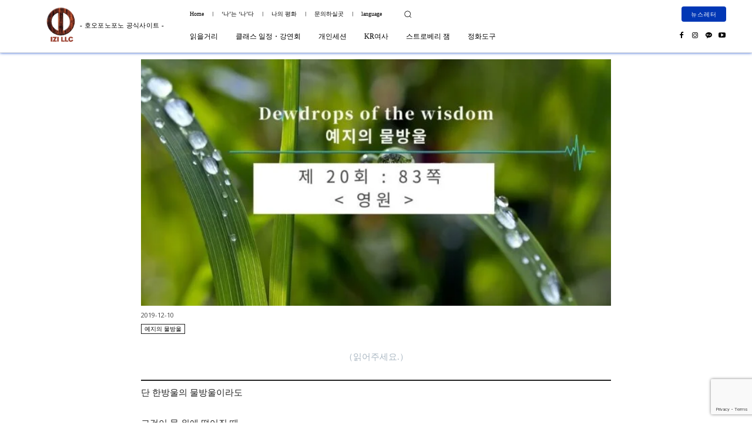

--- FILE ---
content_type: text/html; charset=UTF-8
request_url: https://hooponopono-asia.org/kr/sith-readingstudy/dewdrops-of-wisdom/part-20-eternity/
body_size: 77381
content:
<!doctype html >
<!--[if IE 8]>    <html class="ie8" lang="en"> <![endif]-->
<!--[if IE 9]>    <html class="ie9" lang="en"> <![endif]-->
<!--[if gt IE 8]><!--> <html dir="ltr" lang="ko-KR" prefix="og: https://ogp.me/ns#"> <!--<![endif]-->
<head>
    <title>제20회 : 83쪽 &lt; 영원 &gt; - 호오포노포노 공식사이트</title>
    <meta charset="UTF-8" />
    <meta name="viewport" content="width=device-width, initial-scale=1.0">
    <link rel="pingback" href="https://hooponopono-asia.org/kr/xmlrpc.php" />
    
		<!-- All in One SEO Pro 4.9.3 - aioseo.com -->
	<meta name="description" content="생각에 옭아매여 판단과 기대에 사로잡혀 있을 때 우하네와 우니히피리의 사이에 있는 신뢰관계는 없는 것과도 같습니다. 그럴 때 우리들은 신성한 존재로부터 받고 있는 영감을 체험할 수 없습니다. 그리고 당신은 ‘당신’으로 이야기를 하는 것도, 듣는 것도, 보는 것도 불가능합니다. 기억은 계속 재생되어 ‘때時’는 문제를 불러오는 곳이 됩니다." />
	<meta name="robots" content="max-image-preview:large" />
	<link rel="canonical" href="https://hooponopono-asia.org/kr/sith-readingstudy/dewdrops-of-wisdom/part-20-eternity/" />
	<meta name="generator" content="All in One SEO Pro (AIOSEO) 4.9.3" />
		<meta property="og:locale" content="ko_KR" />
		<meta property="og:site_name" content="호오포노포노  공식사이트 - Ho&#039;oponopono Asia" />
		<meta property="og:type" content="article" />
		<meta property="og:title" content="제20회 : 83쪽 &lt; 영원 &gt; - 호오포노포노 공식사이트" />
		<meta property="og:description" content="생각에 옭아매여 판단과 기대에 사로잡혀 있을 때 우하네와 우니히피리의 사이에 있는 신뢰관계는 없는 것과도 같습니다. 그럴 때 우리들은 신성한 존재로부터 받고 있는 영감을 체험할 수 없습니다. 그리고 당신은 ‘당신’으로 이야기를 하는 것도, 듣는 것도, 보는 것도 불가능합니다. 기억은 계속 재생되어 ‘때時’는 문제를 불러오는 곳이 됩니다." />
		<meta property="og:url" content="https://hooponopono-asia.org/kr/sith-readingstudy/dewdrops-of-wisdom/part-20-eternity/" />
		<meta property="article:published_time" content="2019-12-10T08:44:00+00:00" />
		<meta property="article:modified_time" content="2023-03-06T03:55:04+00:00" />
		<meta property="article:publisher" content="https://www.facebook.com/sithhooponopono.japan" />
		<meta name="twitter:card" content="summary" />
		<meta name="twitter:site" content="@SITHhooponopono" />
		<meta name="twitter:title" content="제20회 : 83쪽 &lt; 영원 &gt; - 호오포노포노 공식사이트" />
		<meta name="twitter:description" content="생각에 옭아매여 판단과 기대에 사로잡혀 있을 때 우하네와 우니히피리의 사이에 있는 신뢰관계는 없는 것과도 같습니다. 그럴 때 우리들은 신성한 존재로부터 받고 있는 영감을 체험할 수 없습니다. 그리고 당신은 ‘당신’으로 이야기를 하는 것도, 듣는 것도, 보는 것도 불가능합니다. 기억은 계속 재생되어 ‘때時’는 문제를 불러오는 곳이 됩니다." />
		<script type="application/ld+json" class="aioseo-schema">
			{"@context":"https:\/\/schema.org","@graph":[{"@type":"BreadcrumbList","@id":"https:\/\/hooponopono-asia.org\/kr\/sith-readingstudy\/dewdrops-of-wisdom\/part-20-eternity\/#breadcrumblist","itemListElement":[{"@type":"ListItem","@id":"https:\/\/hooponopono-asia.org\/kr#listItem","position":1,"name":"\u30db\u30fc\u30e0","item":"https:\/\/hooponopono-asia.org\/kr","nextItem":{"@type":"ListItem","@id":"https:\/\/hooponopono-asia.org\/kr\/readingstudy\/dewdrops-of-wisdom\/#listItem","name":"\uc608\uc9c0\uc758 \ubb3c\ubc29\uc6b8"}},{"@type":"ListItem","@id":"https:\/\/hooponopono-asia.org\/kr\/readingstudy\/dewdrops-of-wisdom\/#listItem","position":2,"name":"\uc608\uc9c0\uc758 \ubb3c\ubc29\uc6b8","item":"https:\/\/hooponopono-asia.org\/kr\/readingstudy\/dewdrops-of-wisdom\/","nextItem":{"@type":"ListItem","@id":"https:\/\/hooponopono-asia.org\/kr\/sith-readingstudy\/dewdrops-of-wisdom\/part-20-eternity\/#listItem","name":"\uc81c20\ud68c : 83\ucabd < \uc601\uc6d0 >"},"previousItem":{"@type":"ListItem","@id":"https:\/\/hooponopono-asia.org\/kr#listItem","name":"\u30db\u30fc\u30e0"}},{"@type":"ListItem","@id":"https:\/\/hooponopono-asia.org\/kr\/sith-readingstudy\/dewdrops-of-wisdom\/part-20-eternity\/#listItem","position":3,"name":"\uc81c20\ud68c : 83\ucabd < \uc601\uc6d0 >","previousItem":{"@type":"ListItem","@id":"https:\/\/hooponopono-asia.org\/kr\/readingstudy\/dewdrops-of-wisdom\/#listItem","name":"\uc608\uc9c0\uc758 \ubb3c\ubc29\uc6b8"}}]},{"@type":"Organization","@id":"https:\/\/hooponopono-asia.org\/kr\/#organization","name":"Ho'oponopono Asia","description":"Ho'oponopono Asia","url":"https:\/\/hooponopono-asia.org\/kr\/","telephone":"+81367126299","logo":{"@type":"ImageObject","url":"https:\/\/serene.wpx.jp\/wp-content\/uploads\/2022\/05\/rogo675-675clear3.png","@id":"https:\/\/hooponopono-asia.org\/kr\/sith-readingstudy\/dewdrops-of-wisdom\/part-20-eternity\/#organizationLogo"},"image":{"@id":"https:\/\/hooponopono-asia.org\/kr\/sith-readingstudy\/dewdrops-of-wisdom\/part-20-eternity\/#organizationLogo"},"sameAs":["https:\/\/www.facebook.com\/sithhooponopono.japan","https:\/\/twitter.com\/SITHhooponopono","https:\/\/www.instagram.com\/sith_hooponopono_asia\/","https:\/\/www.youtube.com\/user\/etofuminorieto","https:\/\/ja.wikipedia.org\/wiki\/"]},{"@type":"WebPage","@id":"https:\/\/hooponopono-asia.org\/kr\/sith-readingstudy\/dewdrops-of-wisdom\/part-20-eternity\/#webpage","url":"https:\/\/hooponopono-asia.org\/kr\/sith-readingstudy\/dewdrops-of-wisdom\/part-20-eternity\/","name":"\uc81c20\ud68c : 83\ucabd < \uc601\uc6d0 > - \ud638\uc624\ud3ec\ub178\ud3ec\ub178 \uacf5\uc2dd\uc0ac\uc774\ud2b8","description":"\uc0dd\uac01\uc5d0 \uc62d\uc544\ub9e4\uc5ec \ud310\ub2e8\uacfc \uae30\ub300\uc5d0 \uc0ac\ub85c\uc7a1\ud600 \uc788\uc744 \ub54c \uc6b0\ud558\ub124\uc640 \uc6b0\ub2c8\ud788\ud53c\ub9ac\uc758 \uc0ac\uc774\uc5d0 \uc788\ub294 \uc2e0\ub8b0\uad00\uacc4\ub294 \uc5c6\ub294 \uac83\uacfc\ub3c4 \uac19\uc2b5\ub2c8\ub2e4. \uadf8\ub7f4 \ub54c \uc6b0\ub9ac\ub4e4\uc740 \uc2e0\uc131\ud55c \uc874\uc7ac\ub85c\ubd80\ud130 \ubc1b\uace0 \uc788\ub294 \uc601\uac10\uc744 \uccb4\ud5d8\ud560 \uc218 \uc5c6\uc2b5\ub2c8\ub2e4. \uadf8\ub9ac\uace0 \ub2f9\uc2e0\uc740 \u2018\ub2f9\uc2e0\u2019\uc73c\ub85c \uc774\uc57c\uae30\ub97c \ud558\ub294 \uac83\ub3c4, \ub4e3\ub294 \uac83\ub3c4, \ubcf4\ub294 \uac83\ub3c4 \ubd88\uac00\ub2a5\ud569\ub2c8\ub2e4. \uae30\uc5b5\uc740 \uacc4\uc18d \uc7ac\uc0dd\ub418\uc5b4 \u2018\ub54c\u6642\u2019\ub294 \ubb38\uc81c\ub97c \ubd88\ub7ec\uc624\ub294 \uacf3\uc774 \ub429\ub2c8\ub2e4.","inLanguage":"ko-KR","isPartOf":{"@id":"https:\/\/hooponopono-asia.org\/kr\/#website"},"breadcrumb":{"@id":"https:\/\/hooponopono-asia.org\/kr\/sith-readingstudy\/dewdrops-of-wisdom\/part-20-eternity\/#breadcrumblist"},"image":{"@type":"ImageObject","url":"https:\/\/hooponopono-asia.org\/kr\/wp-content\/uploads\/2023\/03\/21.-\u7b2c\uff12\uff10\u56de\uff1a\uff11\uff10\uff17\u9801\u300c\u3000\u6c38\u9060\u3000\u300d.jpg","@id":"https:\/\/hooponopono-asia.org\/kr\/sith-readingstudy\/dewdrops-of-wisdom\/part-20-eternity\/#mainImage","width":1200,"height":630},"primaryImageOfPage":{"@id":"https:\/\/hooponopono-asia.org\/kr\/sith-readingstudy\/dewdrops-of-wisdom\/part-20-eternity\/#mainImage"},"datePublished":"2019-12-10T17:44:00+09:00","dateModified":"2023-03-06T12:55:04+09:00"},{"@type":"WebSite","@id":"https:\/\/hooponopono-asia.org\/kr\/#website","url":"https:\/\/hooponopono-asia.org\/kr\/","name":"test","description":"Ho'oponopono Asia","inLanguage":"ko-KR","publisher":{"@id":"https:\/\/hooponopono-asia.org\/kr\/#organization"}}]}
		</script>
		<!-- All in One SEO Pro -->

<link rel="icon" type="image/png" href="https://hooponopono-asia.org/kr/wp-content/uploads/2022/12/rogo16-16clear.png"><link rel='dns-prefetch' href='//www.googletagmanager.com' />
<link rel='dns-prefetch' href='//fonts.googleapis.com' />
<link rel='dns-prefetch' href='//use.fontawesome.com' />
<link rel="alternate" type="application/rss+xml" title="호오포노포노  공식사이트 &raquo; 피드" href="https://hooponopono-asia.org/kr/feed/" />
<link rel="alternate" type="application/rss+xml" title="호오포노포노  공식사이트 &raquo; 댓글 피드" href="https://hooponopono-asia.org/kr/comments/feed/" />
<link rel="alternate" title="oEmbed (JSON)" type="application/json+oembed" href="https://hooponopono-asia.org/kr/wp-json/oembed/1.0/embed?url=https%3A%2F%2Fhooponopono-asia.org%2Fkr%2Fsith-readingstudy%2Fdewdrops-of-wisdom%2Fpart-20-eternity%2F" />
<link rel="alternate" title="oEmbed (XML)" type="text/xml+oembed" href="https://hooponopono-asia.org/kr/wp-json/oembed/1.0/embed?url=https%3A%2F%2Fhooponopono-asia.org%2Fkr%2Fsith-readingstudy%2Fdewdrops-of-wisdom%2Fpart-20-eternity%2F&#038;format=xml" />
		<!-- This site uses the Google Analytics by MonsterInsights plugin v9.11.1 - Using Analytics tracking - https://www.monsterinsights.com/ -->
		<!-- Note: MonsterInsights is not currently configured on this site. The site owner needs to authenticate with Google Analytics in the MonsterInsights settings panel. -->
					<!-- No tracking code set -->
				<!-- / Google Analytics by MonsterInsights -->
		<style id='wp-img-auto-sizes-contain-inline-css' type='text/css'>
img:is([sizes=auto i],[sizes^="auto," i]){contain-intrinsic-size:3000px 1500px}
/*# sourceURL=wp-img-auto-sizes-contain-inline-css */
</style>
<style id='wp-emoji-styles-inline-css' type='text/css'>

	img.wp-smiley, img.emoji {
		display: inline !important;
		border: none !important;
		box-shadow: none !important;
		height: 1em !important;
		width: 1em !important;
		margin: 0 0.07em !important;
		vertical-align: -0.1em !important;
		background: none !important;
		padding: 0 !important;
	}
/*# sourceURL=wp-emoji-styles-inline-css */
</style>
<link rel='stylesheet' id='wp-block-library-css' href='https://hooponopono-asia.org/kr/wp-includes/css/dist/block-library/style.min.css?ver=6.9' type='text/css' media='all' />
<style id='wp-block-cover-inline-css' type='text/css'>
.wp-block-cover,.wp-block-cover-image{align-items:center;background-position:50%;box-sizing:border-box;display:flex;justify-content:center;min-height:430px;overflow:hidden;overflow:clip;padding:1em;position:relative}.wp-block-cover .has-background-dim:not([class*=-background-color]),.wp-block-cover-image .has-background-dim:not([class*=-background-color]),.wp-block-cover-image.has-background-dim:not([class*=-background-color]),.wp-block-cover.has-background-dim:not([class*=-background-color]){background-color:#000}.wp-block-cover .has-background-dim.has-background-gradient,.wp-block-cover-image .has-background-dim.has-background-gradient{background-color:initial}.wp-block-cover-image.has-background-dim:before,.wp-block-cover.has-background-dim:before{background-color:inherit;content:""}.wp-block-cover .wp-block-cover__background,.wp-block-cover .wp-block-cover__gradient-background,.wp-block-cover-image .wp-block-cover__background,.wp-block-cover-image .wp-block-cover__gradient-background,.wp-block-cover-image.has-background-dim:not(.has-background-gradient):before,.wp-block-cover.has-background-dim:not(.has-background-gradient):before{bottom:0;left:0;opacity:.5;position:absolute;right:0;top:0}.wp-block-cover-image.has-background-dim.has-background-dim-10 .wp-block-cover__background,.wp-block-cover-image.has-background-dim.has-background-dim-10 .wp-block-cover__gradient-background,.wp-block-cover-image.has-background-dim.has-background-dim-10:not(.has-background-gradient):before,.wp-block-cover.has-background-dim.has-background-dim-10 .wp-block-cover__background,.wp-block-cover.has-background-dim.has-background-dim-10 .wp-block-cover__gradient-background,.wp-block-cover.has-background-dim.has-background-dim-10:not(.has-background-gradient):before{opacity:.1}.wp-block-cover-image.has-background-dim.has-background-dim-20 .wp-block-cover__background,.wp-block-cover-image.has-background-dim.has-background-dim-20 .wp-block-cover__gradient-background,.wp-block-cover-image.has-background-dim.has-background-dim-20:not(.has-background-gradient):before,.wp-block-cover.has-background-dim.has-background-dim-20 .wp-block-cover__background,.wp-block-cover.has-background-dim.has-background-dim-20 .wp-block-cover__gradient-background,.wp-block-cover.has-background-dim.has-background-dim-20:not(.has-background-gradient):before{opacity:.2}.wp-block-cover-image.has-background-dim.has-background-dim-30 .wp-block-cover__background,.wp-block-cover-image.has-background-dim.has-background-dim-30 .wp-block-cover__gradient-background,.wp-block-cover-image.has-background-dim.has-background-dim-30:not(.has-background-gradient):before,.wp-block-cover.has-background-dim.has-background-dim-30 .wp-block-cover__background,.wp-block-cover.has-background-dim.has-background-dim-30 .wp-block-cover__gradient-background,.wp-block-cover.has-background-dim.has-background-dim-30:not(.has-background-gradient):before{opacity:.3}.wp-block-cover-image.has-background-dim.has-background-dim-40 .wp-block-cover__background,.wp-block-cover-image.has-background-dim.has-background-dim-40 .wp-block-cover__gradient-background,.wp-block-cover-image.has-background-dim.has-background-dim-40:not(.has-background-gradient):before,.wp-block-cover.has-background-dim.has-background-dim-40 .wp-block-cover__background,.wp-block-cover.has-background-dim.has-background-dim-40 .wp-block-cover__gradient-background,.wp-block-cover.has-background-dim.has-background-dim-40:not(.has-background-gradient):before{opacity:.4}.wp-block-cover-image.has-background-dim.has-background-dim-50 .wp-block-cover__background,.wp-block-cover-image.has-background-dim.has-background-dim-50 .wp-block-cover__gradient-background,.wp-block-cover-image.has-background-dim.has-background-dim-50:not(.has-background-gradient):before,.wp-block-cover.has-background-dim.has-background-dim-50 .wp-block-cover__background,.wp-block-cover.has-background-dim.has-background-dim-50 .wp-block-cover__gradient-background,.wp-block-cover.has-background-dim.has-background-dim-50:not(.has-background-gradient):before{opacity:.5}.wp-block-cover-image.has-background-dim.has-background-dim-60 .wp-block-cover__background,.wp-block-cover-image.has-background-dim.has-background-dim-60 .wp-block-cover__gradient-background,.wp-block-cover-image.has-background-dim.has-background-dim-60:not(.has-background-gradient):before,.wp-block-cover.has-background-dim.has-background-dim-60 .wp-block-cover__background,.wp-block-cover.has-background-dim.has-background-dim-60 .wp-block-cover__gradient-background,.wp-block-cover.has-background-dim.has-background-dim-60:not(.has-background-gradient):before{opacity:.6}.wp-block-cover-image.has-background-dim.has-background-dim-70 .wp-block-cover__background,.wp-block-cover-image.has-background-dim.has-background-dim-70 .wp-block-cover__gradient-background,.wp-block-cover-image.has-background-dim.has-background-dim-70:not(.has-background-gradient):before,.wp-block-cover.has-background-dim.has-background-dim-70 .wp-block-cover__background,.wp-block-cover.has-background-dim.has-background-dim-70 .wp-block-cover__gradient-background,.wp-block-cover.has-background-dim.has-background-dim-70:not(.has-background-gradient):before{opacity:.7}.wp-block-cover-image.has-background-dim.has-background-dim-80 .wp-block-cover__background,.wp-block-cover-image.has-background-dim.has-background-dim-80 .wp-block-cover__gradient-background,.wp-block-cover-image.has-background-dim.has-background-dim-80:not(.has-background-gradient):before,.wp-block-cover.has-background-dim.has-background-dim-80 .wp-block-cover__background,.wp-block-cover.has-background-dim.has-background-dim-80 .wp-block-cover__gradient-background,.wp-block-cover.has-background-dim.has-background-dim-80:not(.has-background-gradient):before{opacity:.8}.wp-block-cover-image.has-background-dim.has-background-dim-90 .wp-block-cover__background,.wp-block-cover-image.has-background-dim.has-background-dim-90 .wp-block-cover__gradient-background,.wp-block-cover-image.has-background-dim.has-background-dim-90:not(.has-background-gradient):before,.wp-block-cover.has-background-dim.has-background-dim-90 .wp-block-cover__background,.wp-block-cover.has-background-dim.has-background-dim-90 .wp-block-cover__gradient-background,.wp-block-cover.has-background-dim.has-background-dim-90:not(.has-background-gradient):before{opacity:.9}.wp-block-cover-image.has-background-dim.has-background-dim-100 .wp-block-cover__background,.wp-block-cover-image.has-background-dim.has-background-dim-100 .wp-block-cover__gradient-background,.wp-block-cover-image.has-background-dim.has-background-dim-100:not(.has-background-gradient):before,.wp-block-cover.has-background-dim.has-background-dim-100 .wp-block-cover__background,.wp-block-cover.has-background-dim.has-background-dim-100 .wp-block-cover__gradient-background,.wp-block-cover.has-background-dim.has-background-dim-100:not(.has-background-gradient):before{opacity:1}.wp-block-cover .wp-block-cover__background.has-background-dim.has-background-dim-0,.wp-block-cover .wp-block-cover__gradient-background.has-background-dim.has-background-dim-0,.wp-block-cover-image .wp-block-cover__background.has-background-dim.has-background-dim-0,.wp-block-cover-image .wp-block-cover__gradient-background.has-background-dim.has-background-dim-0{opacity:0}.wp-block-cover .wp-block-cover__background.has-background-dim.has-background-dim-10,.wp-block-cover .wp-block-cover__gradient-background.has-background-dim.has-background-dim-10,.wp-block-cover-image .wp-block-cover__background.has-background-dim.has-background-dim-10,.wp-block-cover-image .wp-block-cover__gradient-background.has-background-dim.has-background-dim-10{opacity:.1}.wp-block-cover .wp-block-cover__background.has-background-dim.has-background-dim-20,.wp-block-cover .wp-block-cover__gradient-background.has-background-dim.has-background-dim-20,.wp-block-cover-image .wp-block-cover__background.has-background-dim.has-background-dim-20,.wp-block-cover-image .wp-block-cover__gradient-background.has-background-dim.has-background-dim-20{opacity:.2}.wp-block-cover .wp-block-cover__background.has-background-dim.has-background-dim-30,.wp-block-cover .wp-block-cover__gradient-background.has-background-dim.has-background-dim-30,.wp-block-cover-image .wp-block-cover__background.has-background-dim.has-background-dim-30,.wp-block-cover-image .wp-block-cover__gradient-background.has-background-dim.has-background-dim-30{opacity:.3}.wp-block-cover .wp-block-cover__background.has-background-dim.has-background-dim-40,.wp-block-cover .wp-block-cover__gradient-background.has-background-dim.has-background-dim-40,.wp-block-cover-image .wp-block-cover__background.has-background-dim.has-background-dim-40,.wp-block-cover-image .wp-block-cover__gradient-background.has-background-dim.has-background-dim-40{opacity:.4}.wp-block-cover .wp-block-cover__background.has-background-dim.has-background-dim-50,.wp-block-cover .wp-block-cover__gradient-background.has-background-dim.has-background-dim-50,.wp-block-cover-image .wp-block-cover__background.has-background-dim.has-background-dim-50,.wp-block-cover-image .wp-block-cover__gradient-background.has-background-dim.has-background-dim-50{opacity:.5}.wp-block-cover .wp-block-cover__background.has-background-dim.has-background-dim-60,.wp-block-cover .wp-block-cover__gradient-background.has-background-dim.has-background-dim-60,.wp-block-cover-image .wp-block-cover__background.has-background-dim.has-background-dim-60,.wp-block-cover-image .wp-block-cover__gradient-background.has-background-dim.has-background-dim-60{opacity:.6}.wp-block-cover .wp-block-cover__background.has-background-dim.has-background-dim-70,.wp-block-cover .wp-block-cover__gradient-background.has-background-dim.has-background-dim-70,.wp-block-cover-image .wp-block-cover__background.has-background-dim.has-background-dim-70,.wp-block-cover-image .wp-block-cover__gradient-background.has-background-dim.has-background-dim-70{opacity:.7}.wp-block-cover .wp-block-cover__background.has-background-dim.has-background-dim-80,.wp-block-cover .wp-block-cover__gradient-background.has-background-dim.has-background-dim-80,.wp-block-cover-image .wp-block-cover__background.has-background-dim.has-background-dim-80,.wp-block-cover-image .wp-block-cover__gradient-background.has-background-dim.has-background-dim-80{opacity:.8}.wp-block-cover .wp-block-cover__background.has-background-dim.has-background-dim-90,.wp-block-cover .wp-block-cover__gradient-background.has-background-dim.has-background-dim-90,.wp-block-cover-image .wp-block-cover__background.has-background-dim.has-background-dim-90,.wp-block-cover-image .wp-block-cover__gradient-background.has-background-dim.has-background-dim-90{opacity:.9}.wp-block-cover .wp-block-cover__background.has-background-dim.has-background-dim-100,.wp-block-cover .wp-block-cover__gradient-background.has-background-dim.has-background-dim-100,.wp-block-cover-image .wp-block-cover__background.has-background-dim.has-background-dim-100,.wp-block-cover-image .wp-block-cover__gradient-background.has-background-dim.has-background-dim-100{opacity:1}.wp-block-cover-image.alignleft,.wp-block-cover-image.alignright,.wp-block-cover.alignleft,.wp-block-cover.alignright{max-width:420px;width:100%}.wp-block-cover-image.aligncenter,.wp-block-cover-image.alignleft,.wp-block-cover-image.alignright,.wp-block-cover.aligncenter,.wp-block-cover.alignleft,.wp-block-cover.alignright{display:flex}.wp-block-cover .wp-block-cover__inner-container,.wp-block-cover-image .wp-block-cover__inner-container{color:inherit;position:relative;width:100%}.wp-block-cover-image.is-position-top-left,.wp-block-cover.is-position-top-left{align-items:flex-start;justify-content:flex-start}.wp-block-cover-image.is-position-top-center,.wp-block-cover.is-position-top-center{align-items:flex-start;justify-content:center}.wp-block-cover-image.is-position-top-right,.wp-block-cover.is-position-top-right{align-items:flex-start;justify-content:flex-end}.wp-block-cover-image.is-position-center-left,.wp-block-cover.is-position-center-left{align-items:center;justify-content:flex-start}.wp-block-cover-image.is-position-center-center,.wp-block-cover.is-position-center-center{align-items:center;justify-content:center}.wp-block-cover-image.is-position-center-right,.wp-block-cover.is-position-center-right{align-items:center;justify-content:flex-end}.wp-block-cover-image.is-position-bottom-left,.wp-block-cover.is-position-bottom-left{align-items:flex-end;justify-content:flex-start}.wp-block-cover-image.is-position-bottom-center,.wp-block-cover.is-position-bottom-center{align-items:flex-end;justify-content:center}.wp-block-cover-image.is-position-bottom-right,.wp-block-cover.is-position-bottom-right{align-items:flex-end;justify-content:flex-end}.wp-block-cover-image.has-custom-content-position.has-custom-content-position .wp-block-cover__inner-container,.wp-block-cover.has-custom-content-position.has-custom-content-position .wp-block-cover__inner-container{margin:0}.wp-block-cover-image.has-custom-content-position.has-custom-content-position.is-position-bottom-left .wp-block-cover__inner-container,.wp-block-cover-image.has-custom-content-position.has-custom-content-position.is-position-bottom-right .wp-block-cover__inner-container,.wp-block-cover-image.has-custom-content-position.has-custom-content-position.is-position-center-left .wp-block-cover__inner-container,.wp-block-cover-image.has-custom-content-position.has-custom-content-position.is-position-center-right .wp-block-cover__inner-container,.wp-block-cover-image.has-custom-content-position.has-custom-content-position.is-position-top-left .wp-block-cover__inner-container,.wp-block-cover-image.has-custom-content-position.has-custom-content-position.is-position-top-right .wp-block-cover__inner-container,.wp-block-cover.has-custom-content-position.has-custom-content-position.is-position-bottom-left .wp-block-cover__inner-container,.wp-block-cover.has-custom-content-position.has-custom-content-position.is-position-bottom-right .wp-block-cover__inner-container,.wp-block-cover.has-custom-content-position.has-custom-content-position.is-position-center-left .wp-block-cover__inner-container,.wp-block-cover.has-custom-content-position.has-custom-content-position.is-position-center-right .wp-block-cover__inner-container,.wp-block-cover.has-custom-content-position.has-custom-content-position.is-position-top-left .wp-block-cover__inner-container,.wp-block-cover.has-custom-content-position.has-custom-content-position.is-position-top-right .wp-block-cover__inner-container{margin:0;width:auto}.wp-block-cover .wp-block-cover__image-background,.wp-block-cover video.wp-block-cover__video-background,.wp-block-cover-image .wp-block-cover__image-background,.wp-block-cover-image video.wp-block-cover__video-background{border:none;bottom:0;box-shadow:none;height:100%;left:0;margin:0;max-height:none;max-width:none;object-fit:cover;outline:none;padding:0;position:absolute;right:0;top:0;width:100%}.wp-block-cover-image.has-parallax,.wp-block-cover.has-parallax,.wp-block-cover__image-background.has-parallax,video.wp-block-cover__video-background.has-parallax{background-attachment:fixed;background-repeat:no-repeat;background-size:cover}@supports (-webkit-touch-callout:inherit){.wp-block-cover-image.has-parallax,.wp-block-cover.has-parallax,.wp-block-cover__image-background.has-parallax,video.wp-block-cover__video-background.has-parallax{background-attachment:scroll}}@media (prefers-reduced-motion:reduce){.wp-block-cover-image.has-parallax,.wp-block-cover.has-parallax,.wp-block-cover__image-background.has-parallax,video.wp-block-cover__video-background.has-parallax{background-attachment:scroll}}.wp-block-cover-image.is-repeated,.wp-block-cover.is-repeated,.wp-block-cover__image-background.is-repeated,video.wp-block-cover__video-background.is-repeated{background-repeat:repeat;background-size:auto}.wp-block-cover-image-text,.wp-block-cover-image-text a,.wp-block-cover-image-text a:active,.wp-block-cover-image-text a:focus,.wp-block-cover-image-text a:hover,.wp-block-cover-text,.wp-block-cover-text a,.wp-block-cover-text a:active,.wp-block-cover-text a:focus,.wp-block-cover-text a:hover,section.wp-block-cover-image h2,section.wp-block-cover-image h2 a,section.wp-block-cover-image h2 a:active,section.wp-block-cover-image h2 a:focus,section.wp-block-cover-image h2 a:hover{color:#fff}.wp-block-cover-image .wp-block-cover.has-left-content{justify-content:flex-start}.wp-block-cover-image .wp-block-cover.has-right-content{justify-content:flex-end}.wp-block-cover-image.has-left-content .wp-block-cover-image-text,.wp-block-cover.has-left-content .wp-block-cover-text,section.wp-block-cover-image.has-left-content>h2{margin-left:0;text-align:left}.wp-block-cover-image.has-right-content .wp-block-cover-image-text,.wp-block-cover.has-right-content .wp-block-cover-text,section.wp-block-cover-image.has-right-content>h2{margin-right:0;text-align:right}.wp-block-cover .wp-block-cover-text,.wp-block-cover-image .wp-block-cover-image-text,section.wp-block-cover-image>h2{font-size:2em;line-height:1.25;margin-bottom:0;max-width:840px;padding:.44em;text-align:center;z-index:1}:where(.wp-block-cover-image:not(.has-text-color)),:where(.wp-block-cover:not(.has-text-color)){color:#fff}:where(.wp-block-cover-image.is-light:not(.has-text-color)),:where(.wp-block-cover.is-light:not(.has-text-color)){color:#000}:root :where(.wp-block-cover h1:not(.has-text-color)),:root :where(.wp-block-cover h2:not(.has-text-color)),:root :where(.wp-block-cover h3:not(.has-text-color)),:root :where(.wp-block-cover h4:not(.has-text-color)),:root :where(.wp-block-cover h5:not(.has-text-color)),:root :where(.wp-block-cover h6:not(.has-text-color)),:root :where(.wp-block-cover p:not(.has-text-color)){color:inherit}body:not(.editor-styles-wrapper) .wp-block-cover:not(.wp-block-cover:has(.wp-block-cover__background+.wp-block-cover__inner-container)) .wp-block-cover__image-background,body:not(.editor-styles-wrapper) .wp-block-cover:not(.wp-block-cover:has(.wp-block-cover__background+.wp-block-cover__inner-container)) .wp-block-cover__video-background{z-index:0}body:not(.editor-styles-wrapper) .wp-block-cover:not(.wp-block-cover:has(.wp-block-cover__background+.wp-block-cover__inner-container)) .wp-block-cover__background,body:not(.editor-styles-wrapper) .wp-block-cover:not(.wp-block-cover:has(.wp-block-cover__background+.wp-block-cover__inner-container)) .wp-block-cover__gradient-background,body:not(.editor-styles-wrapper) .wp-block-cover:not(.wp-block-cover:has(.wp-block-cover__background+.wp-block-cover__inner-container)) .wp-block-cover__inner-container,body:not(.editor-styles-wrapper) .wp-block-cover:not(.wp-block-cover:has(.wp-block-cover__background+.wp-block-cover__inner-container)).has-background-dim:not(.has-background-gradient):before{z-index:1}.has-modal-open body:not(.editor-styles-wrapper) .wp-block-cover:not(.wp-block-cover:has(.wp-block-cover__background+.wp-block-cover__inner-container)) .wp-block-cover__inner-container{z-index:auto}
/*# sourceURL=https://hooponopono-asia.org/kr/wp-includes/blocks/cover/style.min.css */
</style>
<style id='wp-block-image-inline-css' type='text/css'>
.wp-block-image>a,.wp-block-image>figure>a{display:inline-block}.wp-block-image img{box-sizing:border-box;height:auto;max-width:100%;vertical-align:bottom}@media not (prefers-reduced-motion){.wp-block-image img.hide{visibility:hidden}.wp-block-image img.show{animation:show-content-image .4s}}.wp-block-image[style*=border-radius] img,.wp-block-image[style*=border-radius]>a{border-radius:inherit}.wp-block-image.has-custom-border img{box-sizing:border-box}.wp-block-image.aligncenter{text-align:center}.wp-block-image.alignfull>a,.wp-block-image.alignwide>a{width:100%}.wp-block-image.alignfull img,.wp-block-image.alignwide img{height:auto;width:100%}.wp-block-image .aligncenter,.wp-block-image .alignleft,.wp-block-image .alignright,.wp-block-image.aligncenter,.wp-block-image.alignleft,.wp-block-image.alignright{display:table}.wp-block-image .aligncenter>figcaption,.wp-block-image .alignleft>figcaption,.wp-block-image .alignright>figcaption,.wp-block-image.aligncenter>figcaption,.wp-block-image.alignleft>figcaption,.wp-block-image.alignright>figcaption{caption-side:bottom;display:table-caption}.wp-block-image .alignleft{float:left;margin:.5em 1em .5em 0}.wp-block-image .alignright{float:right;margin:.5em 0 .5em 1em}.wp-block-image .aligncenter{margin-left:auto;margin-right:auto}.wp-block-image :where(figcaption){margin-bottom:1em;margin-top:.5em}.wp-block-image.is-style-circle-mask img{border-radius:9999px}@supports ((-webkit-mask-image:none) or (mask-image:none)) or (-webkit-mask-image:none){.wp-block-image.is-style-circle-mask img{border-radius:0;-webkit-mask-image:url('data:image/svg+xml;utf8,<svg viewBox="0 0 100 100" xmlns="http://www.w3.org/2000/svg"><circle cx="50" cy="50" r="50"/></svg>');mask-image:url('data:image/svg+xml;utf8,<svg viewBox="0 0 100 100" xmlns="http://www.w3.org/2000/svg"><circle cx="50" cy="50" r="50"/></svg>');mask-mode:alpha;-webkit-mask-position:center;mask-position:center;-webkit-mask-repeat:no-repeat;mask-repeat:no-repeat;-webkit-mask-size:contain;mask-size:contain}}:root :where(.wp-block-image.is-style-rounded img,.wp-block-image .is-style-rounded img){border-radius:9999px}.wp-block-image figure{margin:0}.wp-lightbox-container{display:flex;flex-direction:column;position:relative}.wp-lightbox-container img{cursor:zoom-in}.wp-lightbox-container img:hover+button{opacity:1}.wp-lightbox-container button{align-items:center;backdrop-filter:blur(16px) saturate(180%);background-color:#5a5a5a40;border:none;border-radius:4px;cursor:zoom-in;display:flex;height:20px;justify-content:center;opacity:0;padding:0;position:absolute;right:16px;text-align:center;top:16px;width:20px;z-index:100}@media not (prefers-reduced-motion){.wp-lightbox-container button{transition:opacity .2s ease}}.wp-lightbox-container button:focus-visible{outline:3px auto #5a5a5a40;outline:3px auto -webkit-focus-ring-color;outline-offset:3px}.wp-lightbox-container button:hover{cursor:pointer;opacity:1}.wp-lightbox-container button:focus{opacity:1}.wp-lightbox-container button:focus,.wp-lightbox-container button:hover,.wp-lightbox-container button:not(:hover):not(:active):not(.has-background){background-color:#5a5a5a40;border:none}.wp-lightbox-overlay{box-sizing:border-box;cursor:zoom-out;height:100vh;left:0;overflow:hidden;position:fixed;top:0;visibility:hidden;width:100%;z-index:100000}.wp-lightbox-overlay .close-button{align-items:center;cursor:pointer;display:flex;justify-content:center;min-height:40px;min-width:40px;padding:0;position:absolute;right:calc(env(safe-area-inset-right) + 16px);top:calc(env(safe-area-inset-top) + 16px);z-index:5000000}.wp-lightbox-overlay .close-button:focus,.wp-lightbox-overlay .close-button:hover,.wp-lightbox-overlay .close-button:not(:hover):not(:active):not(.has-background){background:none;border:none}.wp-lightbox-overlay .lightbox-image-container{height:var(--wp--lightbox-container-height);left:50%;overflow:hidden;position:absolute;top:50%;transform:translate(-50%,-50%);transform-origin:top left;width:var(--wp--lightbox-container-width);z-index:9999999999}.wp-lightbox-overlay .wp-block-image{align-items:center;box-sizing:border-box;display:flex;height:100%;justify-content:center;margin:0;position:relative;transform-origin:0 0;width:100%;z-index:3000000}.wp-lightbox-overlay .wp-block-image img{height:var(--wp--lightbox-image-height);min-height:var(--wp--lightbox-image-height);min-width:var(--wp--lightbox-image-width);width:var(--wp--lightbox-image-width)}.wp-lightbox-overlay .wp-block-image figcaption{display:none}.wp-lightbox-overlay button{background:none;border:none}.wp-lightbox-overlay .scrim{background-color:#fff;height:100%;opacity:.9;position:absolute;width:100%;z-index:2000000}.wp-lightbox-overlay.active{visibility:visible}@media not (prefers-reduced-motion){.wp-lightbox-overlay.active{animation:turn-on-visibility .25s both}.wp-lightbox-overlay.active img{animation:turn-on-visibility .35s both}.wp-lightbox-overlay.show-closing-animation:not(.active){animation:turn-off-visibility .35s both}.wp-lightbox-overlay.show-closing-animation:not(.active) img{animation:turn-off-visibility .25s both}.wp-lightbox-overlay.zoom.active{animation:none;opacity:1;visibility:visible}.wp-lightbox-overlay.zoom.active .lightbox-image-container{animation:lightbox-zoom-in .4s}.wp-lightbox-overlay.zoom.active .lightbox-image-container img{animation:none}.wp-lightbox-overlay.zoom.active .scrim{animation:turn-on-visibility .4s forwards}.wp-lightbox-overlay.zoom.show-closing-animation:not(.active){animation:none}.wp-lightbox-overlay.zoom.show-closing-animation:not(.active) .lightbox-image-container{animation:lightbox-zoom-out .4s}.wp-lightbox-overlay.zoom.show-closing-animation:not(.active) .lightbox-image-container img{animation:none}.wp-lightbox-overlay.zoom.show-closing-animation:not(.active) .scrim{animation:turn-off-visibility .4s forwards}}@keyframes show-content-image{0%{visibility:hidden}99%{visibility:hidden}to{visibility:visible}}@keyframes turn-on-visibility{0%{opacity:0}to{opacity:1}}@keyframes turn-off-visibility{0%{opacity:1;visibility:visible}99%{opacity:0;visibility:visible}to{opacity:0;visibility:hidden}}@keyframes lightbox-zoom-in{0%{transform:translate(calc((-100vw + var(--wp--lightbox-scrollbar-width))/2 + var(--wp--lightbox-initial-left-position)),calc(-50vh + var(--wp--lightbox-initial-top-position))) scale(var(--wp--lightbox-scale))}to{transform:translate(-50%,-50%) scale(1)}}@keyframes lightbox-zoom-out{0%{transform:translate(-50%,-50%) scale(1);visibility:visible}99%{visibility:visible}to{transform:translate(calc((-100vw + var(--wp--lightbox-scrollbar-width))/2 + var(--wp--lightbox-initial-left-position)),calc(-50vh + var(--wp--lightbox-initial-top-position))) scale(var(--wp--lightbox-scale));visibility:hidden}}
/*# sourceURL=https://hooponopono-asia.org/kr/wp-includes/blocks/image/style.min.css */
</style>
<style id='wp-block-paragraph-inline-css' type='text/css'>
.is-small-text{font-size:.875em}.is-regular-text{font-size:1em}.is-large-text{font-size:2.25em}.is-larger-text{font-size:3em}.has-drop-cap:not(:focus):first-letter{float:left;font-size:8.4em;font-style:normal;font-weight:100;line-height:.68;margin:.05em .1em 0 0;text-transform:uppercase}body.rtl .has-drop-cap:not(:focus):first-letter{float:none;margin-left:.1em}p.has-drop-cap.has-background{overflow:hidden}:root :where(p.has-background){padding:1.25em 2.375em}:where(p.has-text-color:not(.has-link-color)) a{color:inherit}p.has-text-align-left[style*="writing-mode:vertical-lr"],p.has-text-align-right[style*="writing-mode:vertical-rl"]{rotate:180deg}
/*# sourceURL=https://hooponopono-asia.org/kr/wp-includes/blocks/paragraph/style.min.css */
</style>
<style id='wp-block-separator-inline-css' type='text/css'>
@charset "UTF-8";.wp-block-separator{border:none;border-top:2px solid}:root :where(.wp-block-separator.is-style-dots){height:auto;line-height:1;text-align:center}:root :where(.wp-block-separator.is-style-dots):before{color:currentColor;content:"···";font-family:serif;font-size:1.5em;letter-spacing:2em;padding-left:2em}.wp-block-separator.is-style-dots{background:none!important;border:none!important}
/*# sourceURL=https://hooponopono-asia.org/kr/wp-includes/blocks/separator/style.min.css */
</style>
<style id='global-styles-inline-css' type='text/css'>
:root{--wp--preset--aspect-ratio--square: 1;--wp--preset--aspect-ratio--4-3: 4/3;--wp--preset--aspect-ratio--3-4: 3/4;--wp--preset--aspect-ratio--3-2: 3/2;--wp--preset--aspect-ratio--2-3: 2/3;--wp--preset--aspect-ratio--16-9: 16/9;--wp--preset--aspect-ratio--9-16: 9/16;--wp--preset--color--black: #000000;--wp--preset--color--cyan-bluish-gray: #abb8c3;--wp--preset--color--white: #ffffff;--wp--preset--color--pale-pink: #f78da7;--wp--preset--color--vivid-red: #cf2e2e;--wp--preset--color--luminous-vivid-orange: #ff6900;--wp--preset--color--luminous-vivid-amber: #fcb900;--wp--preset--color--light-green-cyan: #7bdcb5;--wp--preset--color--vivid-green-cyan: #00d084;--wp--preset--color--pale-cyan-blue: #8ed1fc;--wp--preset--color--vivid-cyan-blue: #0693e3;--wp--preset--color--vivid-purple: #9b51e0;--wp--preset--gradient--vivid-cyan-blue-to-vivid-purple: linear-gradient(135deg,rgb(6,147,227) 0%,rgb(155,81,224) 100%);--wp--preset--gradient--light-green-cyan-to-vivid-green-cyan: linear-gradient(135deg,rgb(122,220,180) 0%,rgb(0,208,130) 100%);--wp--preset--gradient--luminous-vivid-amber-to-luminous-vivid-orange: linear-gradient(135deg,rgb(252,185,0) 0%,rgb(255,105,0) 100%);--wp--preset--gradient--luminous-vivid-orange-to-vivid-red: linear-gradient(135deg,rgb(255,105,0) 0%,rgb(207,46,46) 100%);--wp--preset--gradient--very-light-gray-to-cyan-bluish-gray: linear-gradient(135deg,rgb(238,238,238) 0%,rgb(169,184,195) 100%);--wp--preset--gradient--cool-to-warm-spectrum: linear-gradient(135deg,rgb(74,234,220) 0%,rgb(151,120,209) 20%,rgb(207,42,186) 40%,rgb(238,44,130) 60%,rgb(251,105,98) 80%,rgb(254,248,76) 100%);--wp--preset--gradient--blush-light-purple: linear-gradient(135deg,rgb(255,206,236) 0%,rgb(152,150,240) 100%);--wp--preset--gradient--blush-bordeaux: linear-gradient(135deg,rgb(254,205,165) 0%,rgb(254,45,45) 50%,rgb(107,0,62) 100%);--wp--preset--gradient--luminous-dusk: linear-gradient(135deg,rgb(255,203,112) 0%,rgb(199,81,192) 50%,rgb(65,88,208) 100%);--wp--preset--gradient--pale-ocean: linear-gradient(135deg,rgb(255,245,203) 0%,rgb(182,227,212) 50%,rgb(51,167,181) 100%);--wp--preset--gradient--electric-grass: linear-gradient(135deg,rgb(202,248,128) 0%,rgb(113,206,126) 100%);--wp--preset--gradient--midnight: linear-gradient(135deg,rgb(2,3,129) 0%,rgb(40,116,252) 100%);--wp--preset--font-size--small: 11px;--wp--preset--font-size--medium: 20px;--wp--preset--font-size--large: 32px;--wp--preset--font-size--x-large: 42px;--wp--preset--font-size--regular: 15px;--wp--preset--font-size--larger: 50px;--wp--preset--spacing--20: 0.44rem;--wp--preset--spacing--30: 0.67rem;--wp--preset--spacing--40: 1rem;--wp--preset--spacing--50: 1.5rem;--wp--preset--spacing--60: 2.25rem;--wp--preset--spacing--70: 3.38rem;--wp--preset--spacing--80: 5.06rem;--wp--preset--shadow--natural: 6px 6px 9px rgba(0, 0, 0, 0.2);--wp--preset--shadow--deep: 12px 12px 50px rgba(0, 0, 0, 0.4);--wp--preset--shadow--sharp: 6px 6px 0px rgba(0, 0, 0, 0.2);--wp--preset--shadow--outlined: 6px 6px 0px -3px rgb(255, 255, 255), 6px 6px rgb(0, 0, 0);--wp--preset--shadow--crisp: 6px 6px 0px rgb(0, 0, 0);}:where(.is-layout-flex){gap: 0.5em;}:where(.is-layout-grid){gap: 0.5em;}body .is-layout-flex{display: flex;}.is-layout-flex{flex-wrap: wrap;align-items: center;}.is-layout-flex > :is(*, div){margin: 0;}body .is-layout-grid{display: grid;}.is-layout-grid > :is(*, div){margin: 0;}:where(.wp-block-columns.is-layout-flex){gap: 2em;}:where(.wp-block-columns.is-layout-grid){gap: 2em;}:where(.wp-block-post-template.is-layout-flex){gap: 1.25em;}:where(.wp-block-post-template.is-layout-grid){gap: 1.25em;}.has-black-color{color: var(--wp--preset--color--black) !important;}.has-cyan-bluish-gray-color{color: var(--wp--preset--color--cyan-bluish-gray) !important;}.has-white-color{color: var(--wp--preset--color--white) !important;}.has-pale-pink-color{color: var(--wp--preset--color--pale-pink) !important;}.has-vivid-red-color{color: var(--wp--preset--color--vivid-red) !important;}.has-luminous-vivid-orange-color{color: var(--wp--preset--color--luminous-vivid-orange) !important;}.has-luminous-vivid-amber-color{color: var(--wp--preset--color--luminous-vivid-amber) !important;}.has-light-green-cyan-color{color: var(--wp--preset--color--light-green-cyan) !important;}.has-vivid-green-cyan-color{color: var(--wp--preset--color--vivid-green-cyan) !important;}.has-pale-cyan-blue-color{color: var(--wp--preset--color--pale-cyan-blue) !important;}.has-vivid-cyan-blue-color{color: var(--wp--preset--color--vivid-cyan-blue) !important;}.has-vivid-purple-color{color: var(--wp--preset--color--vivid-purple) !important;}.has-black-background-color{background-color: var(--wp--preset--color--black) !important;}.has-cyan-bluish-gray-background-color{background-color: var(--wp--preset--color--cyan-bluish-gray) !important;}.has-white-background-color{background-color: var(--wp--preset--color--white) !important;}.has-pale-pink-background-color{background-color: var(--wp--preset--color--pale-pink) !important;}.has-vivid-red-background-color{background-color: var(--wp--preset--color--vivid-red) !important;}.has-luminous-vivid-orange-background-color{background-color: var(--wp--preset--color--luminous-vivid-orange) !important;}.has-luminous-vivid-amber-background-color{background-color: var(--wp--preset--color--luminous-vivid-amber) !important;}.has-light-green-cyan-background-color{background-color: var(--wp--preset--color--light-green-cyan) !important;}.has-vivid-green-cyan-background-color{background-color: var(--wp--preset--color--vivid-green-cyan) !important;}.has-pale-cyan-blue-background-color{background-color: var(--wp--preset--color--pale-cyan-blue) !important;}.has-vivid-cyan-blue-background-color{background-color: var(--wp--preset--color--vivid-cyan-blue) !important;}.has-vivid-purple-background-color{background-color: var(--wp--preset--color--vivid-purple) !important;}.has-black-border-color{border-color: var(--wp--preset--color--black) !important;}.has-cyan-bluish-gray-border-color{border-color: var(--wp--preset--color--cyan-bluish-gray) !important;}.has-white-border-color{border-color: var(--wp--preset--color--white) !important;}.has-pale-pink-border-color{border-color: var(--wp--preset--color--pale-pink) !important;}.has-vivid-red-border-color{border-color: var(--wp--preset--color--vivid-red) !important;}.has-luminous-vivid-orange-border-color{border-color: var(--wp--preset--color--luminous-vivid-orange) !important;}.has-luminous-vivid-amber-border-color{border-color: var(--wp--preset--color--luminous-vivid-amber) !important;}.has-light-green-cyan-border-color{border-color: var(--wp--preset--color--light-green-cyan) !important;}.has-vivid-green-cyan-border-color{border-color: var(--wp--preset--color--vivid-green-cyan) !important;}.has-pale-cyan-blue-border-color{border-color: var(--wp--preset--color--pale-cyan-blue) !important;}.has-vivid-cyan-blue-border-color{border-color: var(--wp--preset--color--vivid-cyan-blue) !important;}.has-vivid-purple-border-color{border-color: var(--wp--preset--color--vivid-purple) !important;}.has-vivid-cyan-blue-to-vivid-purple-gradient-background{background: var(--wp--preset--gradient--vivid-cyan-blue-to-vivid-purple) !important;}.has-light-green-cyan-to-vivid-green-cyan-gradient-background{background: var(--wp--preset--gradient--light-green-cyan-to-vivid-green-cyan) !important;}.has-luminous-vivid-amber-to-luminous-vivid-orange-gradient-background{background: var(--wp--preset--gradient--luminous-vivid-amber-to-luminous-vivid-orange) !important;}.has-luminous-vivid-orange-to-vivid-red-gradient-background{background: var(--wp--preset--gradient--luminous-vivid-orange-to-vivid-red) !important;}.has-very-light-gray-to-cyan-bluish-gray-gradient-background{background: var(--wp--preset--gradient--very-light-gray-to-cyan-bluish-gray) !important;}.has-cool-to-warm-spectrum-gradient-background{background: var(--wp--preset--gradient--cool-to-warm-spectrum) !important;}.has-blush-light-purple-gradient-background{background: var(--wp--preset--gradient--blush-light-purple) !important;}.has-blush-bordeaux-gradient-background{background: var(--wp--preset--gradient--blush-bordeaux) !important;}.has-luminous-dusk-gradient-background{background: var(--wp--preset--gradient--luminous-dusk) !important;}.has-pale-ocean-gradient-background{background: var(--wp--preset--gradient--pale-ocean) !important;}.has-electric-grass-gradient-background{background: var(--wp--preset--gradient--electric-grass) !important;}.has-midnight-gradient-background{background: var(--wp--preset--gradient--midnight) !important;}.has-small-font-size{font-size: var(--wp--preset--font-size--small) !important;}.has-medium-font-size{font-size: var(--wp--preset--font-size--medium) !important;}.has-large-font-size{font-size: var(--wp--preset--font-size--large) !important;}.has-x-large-font-size{font-size: var(--wp--preset--font-size--x-large) !important;}
/*# sourceURL=global-styles-inline-css */
</style>

<style id='classic-theme-styles-inline-css' type='text/css'>
/*! This file is auto-generated */
.wp-block-button__link{color:#fff;background-color:#32373c;border-radius:9999px;box-shadow:none;text-decoration:none;padding:calc(.667em + 2px) calc(1.333em + 2px);font-size:1.125em}.wp-block-file__button{background:#32373c;color:#fff;text-decoration:none}
/*# sourceURL=/wp-includes/css/classic-themes.min.css */
</style>
<link rel='stylesheet' id='me-spr-block-styles-css' href='https://hooponopono-asia.org/kr/wp-content/plugins/simple-post-redirect//css/block-styles.min.css?ver=6.9' type='text/css' media='all' />
<link rel='stylesheet' id='contact-form-7-css' href='https://hooponopono-asia.org/kr/wp-content/plugins/contact-form-7/includes/css/styles.css?ver=6.1.4' type='text/css' media='all' />
<link rel='stylesheet' id='woocommerce-layout-css' href='https://hooponopono-asia.org/kr/wp-content/plugins/woocommerce/assets/css/woocommerce-layout.css?ver=10.4.3' type='text/css' media='all' />
<link rel='stylesheet' id='woocommerce-smallscreen-css' href='https://hooponopono-asia.org/kr/wp-content/plugins/woocommerce/assets/css/woocommerce-smallscreen.css?ver=10.4.3' type='text/css' media='only screen and (max-width: 768px)' />
<link rel='stylesheet' id='woocommerce-general-css' href='https://hooponopono-asia.org/kr/wp-content/plugins/woocommerce/assets/css/woocommerce.css?ver=10.4.3' type='text/css' media='all' />
<style id='woocommerce-inline-inline-css' type='text/css'>
.woocommerce form .form-row .required { visibility: visible; }
/*# sourceURL=woocommerce-inline-inline-css */
</style>
<link rel='stylesheet' id='td-plugin-newsletter-css' href='https://hooponopono-asia.org/kr/wp-content/plugins/td-newsletter/style.css?ver=12.7.3' type='text/css' media='all' />
<link rel='stylesheet' id='td-plugin-multi-purpose-css' href='https://hooponopono-asia.org/kr/wp-content/plugins/td-composer/td-multi-purpose/style.css?ver=7cd248d7ca13c255207c3f8b916c3f00' type='text/css' media='all' />
<link rel='stylesheet' id='google-fonts-style-css' href='https://fonts.googleapis.com/css?family=Open+Sans%3A400%2C600%2C700%7CRoboto%3A400%2C600%2C700%7CCatamaran%3A300%2C400&#038;display=swap&#038;ver=12.7.3' type='text/css' media='all' />
<link rel='stylesheet' id='tablepress-default-css' href='https://hooponopono-asia.org/kr/wp-content/plugins/tablepress/css/build/default.css?ver=3.2.6' type='text/css' media='all' />
<link rel='stylesheet' id='td-multipurpose-css' href='https://hooponopono-asia.org/kr/wp-content/plugins/td-composer/assets/fonts/td-multipurpose/td-multipurpose.css?ver=7cd248d7ca13c255207c3f8b916c3f00' type='text/css' media='all' />
<link rel='stylesheet' id='font_awesome-css' href='https://hooponopono-asia.org/kr/wp-content/plugins/td-composer/assets/fonts/font-awesome/font-awesome.css?ver=7cd248d7ca13c255207c3f8b916c3f00' type='text/css' media='all' />
<link rel='stylesheet' id='td-theme-css' href='https://hooponopono-asia.org/kr/wp-content/themes/Newspaper/style.css?ver=12.7.3' type='text/css' media='all' />
<style id='td-theme-inline-css' type='text/css'>@media (max-width:767px){.td-header-desktop-wrap{display:none}}@media (min-width:767px){.td-header-mobile-wrap{display:none}}</style>
<link rel='stylesheet' id='bfa-font-awesome-css' href='https://use.fontawesome.com/releases/v5.15.4/css/all.css?ver=2.0.3' type='text/css' media='all' />
<link rel='stylesheet' id='td-legacy-framework-front-style-css' href='https://hooponopono-asia.org/kr/wp-content/plugins/td-composer/legacy/Newspaper/assets/css/td_legacy_main.css?ver=7cd248d7ca13c255207c3f8b916c3f00' type='text/css' media='all' />
<link rel='stylesheet' id='td-standard-pack-framework-front-style-css' href='https://hooponopono-asia.org/kr/wp-content/plugins/td-standard-pack/Newspaper/assets/css/td_standard_pack_main.css?ver=c12e6da63ed2f212e87e44e5e9b9a302' type='text/css' media='all' />
<link rel='stylesheet' id='tdb_style_cloud_templates_front-css' href='https://hooponopono-asia.org/kr/wp-content/plugins/td-cloud-library/assets/css/tdb_main.css?ver=6127d3b6131f900b2e62bb855b13dc3b' type='text/css' media='all' />
<link rel='stylesheet' id='td-woo-front-style-css' href='https://hooponopono-asia.org/kr/wp-content/plugins/td-woo/assets/css/td-woo-front.css?ver=ec3a32d3501ab8f8aa53cdde009f24fc' type='text/css' media='all' />
<!--n2css--><!--n2js--><script type="text/javascript" src="https://hooponopono-asia.org/kr/wp-includes/js/jquery/jquery.min.js?ver=3.7.1" id="jquery-core-js"></script>
<script type="text/javascript" src="https://hooponopono-asia.org/kr/wp-includes/js/jquery/jquery-migrate.min.js?ver=3.4.1" id="jquery-migrate-js"></script>
<script type="text/javascript" src="https://hooponopono-asia.org/kr/wp-content/plugins/woocommerce/assets/js/jquery-blockui/jquery.blockUI.min.js?ver=2.7.0-wc.10.4.3" id="wc-jquery-blockui-js" defer="defer" data-wp-strategy="defer"></script>
<script type="text/javascript" id="wc-add-to-cart-js-extra">
/* <![CDATA[ */
var wc_add_to_cart_params = {"ajax_url":"/kr/wp-admin/admin-ajax.php","wc_ajax_url":"/kr/?wc-ajax=%%endpoint%%","i18n_view_cart":"\uc7a5\ubc14\uad6c\ub2c8 \ubcf4\uae30","cart_url":"https://hooponopono-asia.org/kr/cart/","is_cart":"","cart_redirect_after_add":"yes"};
//# sourceURL=wc-add-to-cart-js-extra
/* ]]> */
</script>
<script type="text/javascript" src="https://hooponopono-asia.org/kr/wp-content/plugins/woocommerce/assets/js/frontend/add-to-cart.min.js?ver=10.4.3" id="wc-add-to-cart-js" defer="defer" data-wp-strategy="defer"></script>
<script type="text/javascript" src="https://hooponopono-asia.org/kr/wp-content/plugins/woocommerce/assets/js/js-cookie/js.cookie.min.js?ver=2.1.4-wc.10.4.3" id="wc-js-cookie-js" defer="defer" data-wp-strategy="defer"></script>
<script type="text/javascript" id="woocommerce-js-extra">
/* <![CDATA[ */
var woocommerce_params = {"ajax_url":"/kr/wp-admin/admin-ajax.php","wc_ajax_url":"/kr/?wc-ajax=%%endpoint%%","i18n_password_show":"\ube44\ubc00\ubc88\ud638 \ud45c\uc2dc","i18n_password_hide":"\ube44\ubc00\ubc88\ud638 \uc228\uae30\uae30"};
//# sourceURL=woocommerce-js-extra
/* ]]> */
</script>
<script type="text/javascript" src="https://hooponopono-asia.org/kr/wp-content/plugins/woocommerce/assets/js/frontend/woocommerce.min.js?ver=10.4.3" id="woocommerce-js" defer="defer" data-wp-strategy="defer"></script>

<!-- Site Kit에서 추가한 Google 태그(gtag.js) 스니펫 -->
<!-- Site Kit에 의해 추가된 Google Analytics 스니펫 -->
<script type="text/javascript" src="https://www.googletagmanager.com/gtag/js?id=G-N4WE8FZCNC" id="google_gtagjs-js" async></script>
<script type="text/javascript" id="google_gtagjs-js-after">
/* <![CDATA[ */
window.dataLayer = window.dataLayer || [];function gtag(){dataLayer.push(arguments);}
gtag("set","linker",{"domains":["hooponopono-asia.org"]});
gtag("js", new Date());
gtag("set", "developer_id.dZTNiMT", true);
gtag("config", "G-N4WE8FZCNC");
//# sourceURL=google_gtagjs-js-after
/* ]]> */
</script>
<link rel="https://api.w.org/" href="https://hooponopono-asia.org/kr/wp-json/" /><link rel="alternate" title="JSON" type="application/json" href="https://hooponopono-asia.org/kr/wp-json/wp/v2/sith-readingstudy/3163" /><link rel="EditURI" type="application/rsd+xml" title="RSD" href="https://hooponopono-asia.org/kr/xmlrpc.php?rsd" />
<meta name="generator" content="WordPress 6.9" />
<meta name="generator" content="WooCommerce 10.4.3" />
<link rel='shortlink' href='https://hooponopono-asia.org/kr/?p=3163' />
<meta name="generator" content="Site Kit by Google 1.170.0" />    <script>
        window.tdb_global_vars = {"wpRestUrl":"https:\/\/hooponopono-asia.org\/kr\/wp-json\/","permalinkStructure":"\/%category%\/"};
        window.tdb_p_autoload_vars = {"isAjax":false,"isAdminBarShowing":false,"autoloadStatus":"off","origPostEditUrl":null};
    </script>
    
    <style id="tdb-global-colors">:root{--accent-color-1:#e52e2e;--accent-color-2:#FF4A4A;--base-color-1:#131F49;--light-color-1:#EDEDED;--light-border:#EDEDED;--base-gray:#717176;--light-gray:#F1F4F7;--light-red:#FCF7F5;--dark-border:#b1b4bc;--military-news-accent:#ef6421;--military-news-bg-1:#1f1f11;--military-news-bg-2:#33351E;--military-news-bg-3:#505331;--aniglobe-dark:#2e3837;--aniglobe-grey:#899e9b;--aniglobe-light:#e4eeed;--aniglobe-primary:#52e2cf;--aniglobe-accent:#27756b;--reel-news-white:#FFFFFF;--reel-news-black:#000000;--reel-news-accent:#312DA1;--reel-news-light-grey:#919191;--reel-news-black-transparent:rgba(0,0,0,0.85);--reel-news-red:#ff0000;--reel-news-dark-gray:#313131;--reel-news-transparent:rgba(255,255,255,0.55)}</style>

    
	            <style id="tdb-global-fonts">
                
:root{--global-font-1:Poppins;--global-font-2:Roboto Condensed;--global-font-3:PT Serif;}
            </style>
            	<noscript><style>.woocommerce-product-gallery{ opacity: 1 !important; }</style></noscript>
	<meta name="google-site-verification" content="o_goA18MIDdWHEaTNk2ngT6ZDDltkq8M2d19YsItiXc"><meta name="google-site-verification" content="zIce_0P6T2JmHzAKlT9RQcRsd6XesXD_V5rQ8sCwDCE">
<!-- Site Kit에 의해 추가된 Google Tag Manager 스니펫 -->
<script type="text/javascript">
/* <![CDATA[ */

			( function( w, d, s, l, i ) {
				w[l] = w[l] || [];
				w[l].push( {'gtm.start': new Date().getTime(), event: 'gtm.js'} );
				var f = d.getElementsByTagName( s )[0],
					j = d.createElement( s ), dl = l != 'dataLayer' ? '&l=' + l : '';
				j.async = true;
				j.src = 'https://www.googletagmanager.com/gtm.js?id=' + i + dl;
				f.parentNode.insertBefore( j, f );
			} )( window, document, 'script', 'dataLayer', 'GTM-5N5WR3R' );
			
/* ]]> */
</script>

<!-- Site Kit에서 추가한 Google Tag Manager 스니펫 종료 -->

<!-- JS generated by theme -->

<script type="text/javascript" id="td-generated-header-js">
    
    

	    var tdBlocksArray = []; //here we store all the items for the current page

	    // td_block class - each ajax block uses a object of this class for requests
	    function tdBlock() {
		    this.id = '';
		    this.block_type = 1; //block type id (1-234 etc)
		    this.atts = '';
		    this.td_column_number = '';
		    this.td_current_page = 1; //
		    this.post_count = 0; //from wp
		    this.found_posts = 0; //from wp
		    this.max_num_pages = 0; //from wp
		    this.td_filter_value = ''; //current live filter value
		    this.is_ajax_running = false;
		    this.td_user_action = ''; // load more or infinite loader (used by the animation)
		    this.header_color = '';
		    this.ajax_pagination_infinite_stop = ''; //show load more at page x
	    }

        // td_js_generator - mini detector
        ( function () {
            var htmlTag = document.getElementsByTagName("html")[0];

	        if ( navigator.userAgent.indexOf("MSIE 10.0") > -1 ) {
                htmlTag.className += ' ie10';
            }

            if ( !!navigator.userAgent.match(/Trident.*rv\:11\./) ) {
                htmlTag.className += ' ie11';
            }

	        if ( navigator.userAgent.indexOf("Edge") > -1 ) {
                htmlTag.className += ' ieEdge';
            }

            if ( /(iPad|iPhone|iPod)/g.test(navigator.userAgent) ) {
                htmlTag.className += ' td-md-is-ios';
            }

            var user_agent = navigator.userAgent.toLowerCase();
            if ( user_agent.indexOf("android") > -1 ) {
                htmlTag.className += ' td-md-is-android';
            }

            if ( -1 !== navigator.userAgent.indexOf('Mac OS X')  ) {
                htmlTag.className += ' td-md-is-os-x';
            }

            if ( /chrom(e|ium)/.test(navigator.userAgent.toLowerCase()) ) {
               htmlTag.className += ' td-md-is-chrome';
            }

            if ( -1 !== navigator.userAgent.indexOf('Firefox') ) {
                htmlTag.className += ' td-md-is-firefox';
            }

            if ( -1 !== navigator.userAgent.indexOf('Safari') && -1 === navigator.userAgent.indexOf('Chrome') ) {
                htmlTag.className += ' td-md-is-safari';
            }

            if( -1 !== navigator.userAgent.indexOf('IEMobile') ){
                htmlTag.className += ' td-md-is-iemobile';
            }

        })();

        var tdLocalCache = {};

        ( function () {
            "use strict";

            tdLocalCache = {
                data: {},
                remove: function (resource_id) {
                    delete tdLocalCache.data[resource_id];
                },
                exist: function (resource_id) {
                    return tdLocalCache.data.hasOwnProperty(resource_id) && tdLocalCache.data[resource_id] !== null;
                },
                get: function (resource_id) {
                    return tdLocalCache.data[resource_id];
                },
                set: function (resource_id, cachedData) {
                    tdLocalCache.remove(resource_id);
                    tdLocalCache.data[resource_id] = cachedData;
                }
            };
        })();

    
    
var td_viewport_interval_list=[{"limitBottom":767,"sidebarWidth":228},{"limitBottom":1018,"sidebarWidth":300},{"limitBottom":1140,"sidebarWidth":324}];
var td_animation_stack_effect="type0";
var tds_animation_stack=true;
var td_animation_stack_specific_selectors=".entry-thumb, img, .td-lazy-img";
var td_animation_stack_general_selectors=".td-animation-stack img, .td-animation-stack .entry-thumb, .post img, .td-animation-stack .td-lazy-img";
var tdc_is_installed="yes";
var tdc_domain_active=false;
var td_ajax_url="https:\/\/hooponopono-asia.org\/kr\/wp-admin\/admin-ajax.php?td_theme_name=Newspaper&v=12.7.3";
var td_get_template_directory_uri="https:\/\/hooponopono-asia.org\/kr\/wp-content\/plugins\/td-composer\/legacy\/common";
var tds_snap_menu="";
var tds_logo_on_sticky="";
var tds_header_style="";
var td_please_wait="Please wait...";
var td_email_user_pass_incorrect="User or password incorrect!";
var td_email_user_incorrect="Email or username incorrect!";
var td_email_incorrect="Email incorrect!";
var td_user_incorrect="Username incorrect!";
var td_email_user_empty="Email or username empty!";
var td_pass_empty="Pass empty!";
var td_pass_pattern_incorrect="Invalid Pass Pattern!";
var td_retype_pass_incorrect="Retyped Pass incorrect!";
var tds_more_articles_on_post_enable="";
var tds_more_articles_on_post_time_to_wait="";
var tds_more_articles_on_post_pages_distance_from_top=0;
var tds_captcha="";
var tds_theme_color_site_wide="#201dba";
var tds_smart_sidebar="";
var tdThemeName="Newspaper";
var tdThemeNameWl="Newspaper";
var td_magnific_popup_translation_tPrev="Previous (Left arrow key)";
var td_magnific_popup_translation_tNext="Next (Right arrow key)";
var td_magnific_popup_translation_tCounter="%curr% of %total%";
var td_magnific_popup_translation_ajax_tError="The content from %url% could not be loaded.";
var td_magnific_popup_translation_image_tError="The image #%curr% could not be loaded.";
var tdBlockNonce="7c41ee60b9";
var tdMobileMenu="enabled";
var tdMobileSearch="enabled";
var tdDateNamesI18n={"month_names":["1\uc6d4","2\uc6d4","3\uc6d4","4\uc6d4","5\uc6d4","6\uc6d4","7\uc6d4","8\uc6d4","9\uc6d4","10\uc6d4","11\uc6d4","12\uc6d4"],"month_names_short":["1\uc6d4","2\uc6d4","3\uc6d4","4\uc6d4","5\uc6d4","6\uc6d4","7\uc6d4","8\uc6d4","9\uc6d4","10\uc6d4","11\uc6d4","12\uc6d4"],"day_names":["\uc77c\uc694\uc77c","\uc6d4\uc694\uc77c","\ud654\uc694\uc77c","\uc218\uc694\uc77c","\ubaa9\uc694\uc77c","\uae08\uc694\uc77c","\ud1a0\uc694\uc77c"],"day_names_short":["\uc77c","\uc6d4","\ud654","\uc218","\ubaa9","\uae08","\ud1a0"]};
var tdb_modal_confirm="Save";
var tdb_modal_cancel="Cancel";
var tdb_modal_confirm_alt="Yes";
var tdb_modal_cancel_alt="No";
var td_deploy_mode="deploy";
var td_ad_background_click_link="";
var td_ad_background_click_target="";
</script>


<!-- Header style compiled by theme -->

<style>@font-face{font-family:"Meiryo";src:local("Meiryo"),url("https://serene.wpx.jp/wp-content/uploads/2022/12/Meiryo-01.woff") format("woff");font-display:swap}.td-mobile-content .td-mobile-main-menu>li>a{font-size:14px;line-height:16px;font-weight:normal;text-transform:capitalize}.td-mobile-content .sub-menu a{font-size:14px;line-height:16px;font-weight:normal;text-transform:capitalize}body,p{font-family:Meiryo}:root{--td_theme_color:#201dba;--td_slider_text:rgba(32,29,186,0.7);--td_mobile_menu_color:#031130;--td_mobile_gradient_one_mob:#010135;--td_mobile_gradient_two_mob:#0b0014;--td_mobile_text_active_color:#28d4ff;--td_mobile_button_color_mob:#031130}@font-face{font-family:"Meiryo";src:local("Meiryo"),url("https://serene.wpx.jp/wp-content/uploads/2022/12/Meiryo-01.woff") format("woff");font-display:swap}.td-header-style-12 .td-header-menu-wrap-full,.td-header-style-12 .td-affix,.td-grid-style-1.td-hover-1 .td-big-grid-post:hover .td-post-category,.td-grid-style-5.td-hover-1 .td-big-grid-post:hover .td-post-category,.td_category_template_3 .td-current-sub-category,.td_category_template_8 .td-category-header .td-category a.td-current-sub-category,.td_category_template_4 .td-category-siblings .td-category a:hover,.td_block_big_grid_9.td-grid-style-1 .td-post-category,.td_block_big_grid_9.td-grid-style-5 .td-post-category,.td-grid-style-6.td-hover-1 .td-module-thumb:after,.tdm-menu-active-style5 .td-header-menu-wrap .sf-menu>.current-menu-item>a,.tdm-menu-active-style5 .td-header-menu-wrap .sf-menu>.current-menu-ancestor>a,.tdm-menu-active-style5 .td-header-menu-wrap .sf-menu>.current-category-ancestor>a,.tdm-menu-active-style5 .td-header-menu-wrap .sf-menu>li>a:hover,.tdm-menu-active-style5 .td-header-menu-wrap .sf-menu>.sfHover>a{background-color:#201dba}.td_mega_menu_sub_cats .cur-sub-cat,.td-mega-span h3 a:hover,.td_mod_mega_menu:hover .entry-title a,.header-search-wrap .result-msg a:hover,.td-header-top-menu .td-drop-down-search .td_module_wrap:hover .entry-title a,.td-header-top-menu .td-icon-search:hover,.td-header-wrap .result-msg a:hover,.top-header-menu li a:hover,.top-header-menu .current-menu-item>a,.top-header-menu .current-menu-ancestor>a,.top-header-menu .current-category-ancestor>a,.td-social-icon-wrap>a:hover,.td-header-sp-top-widget .td-social-icon-wrap a:hover,.td_mod_related_posts:hover h3>a,.td-post-template-11 .td-related-title .td-related-left:hover,.td-post-template-11 .td-related-title .td-related-right:hover,.td-post-template-11 .td-related-title .td-cur-simple-item,.td-post-template-11 .td_block_related_posts .td-next-prev-wrap a:hover,.td-category-header .td-pulldown-category-filter-link:hover,.td-category-siblings .td-subcat-dropdown a:hover,.td-category-siblings .td-subcat-dropdown a.td-current-sub-category,.footer-text-wrap .footer-email-wrap a,.footer-social-wrap a:hover,.td_module_17 .td-read-more a:hover,.td_module_18 .td-read-more a:hover,.td_module_19 .td-post-author-name a:hover,.td-pulldown-syle-2 .td-subcat-dropdown:hover .td-subcat-more span,.td-pulldown-syle-2 .td-subcat-dropdown:hover .td-subcat-more i,.td-pulldown-syle-3 .td-subcat-dropdown:hover .td-subcat-more span,.td-pulldown-syle-3 .td-subcat-dropdown:hover .td-subcat-more i,.tdm-menu-active-style3 .tdm-header.td-header-wrap .sf-menu>.current-category-ancestor>a,.tdm-menu-active-style3 .tdm-header.td-header-wrap .sf-menu>.current-menu-ancestor>a,.tdm-menu-active-style3 .tdm-header.td-header-wrap .sf-menu>.current-menu-item>a,.tdm-menu-active-style3 .tdm-header.td-header-wrap .sf-menu>.sfHover>a,.tdm-menu-active-style3 .tdm-header.td-header-wrap .sf-menu>li>a:hover{color:#201dba}.td-mega-menu-page .wpb_content_element ul li a:hover,.td-theme-wrap .td-aj-search-results .td_module_wrap:hover .entry-title a,.td-theme-wrap .header-search-wrap .result-msg a:hover{color:#201dba!important}.td_category_template_8 .td-category-header .td-category a.td-current-sub-category,.td_category_template_4 .td-category-siblings .td-category a:hover,.tdm-menu-active-style4 .tdm-header .sf-menu>.current-menu-item>a,.tdm-menu-active-style4 .tdm-header .sf-menu>.current-menu-ancestor>a,.tdm-menu-active-style4 .tdm-header .sf-menu>.current-category-ancestor>a,.tdm-menu-active-style4 .tdm-header .sf-menu>li>a:hover,.tdm-menu-active-style4 .tdm-header .sf-menu>.sfHover>a{border-color:#201dba}.sf-menu>.current-menu-item>a:after,.sf-menu>.current-menu-ancestor>a:after,.sf-menu>.current-category-ancestor>a:after,.sf-menu>li:hover>a:after,.sf-menu>.sfHover>a:after,.td_block_mega_menu .td-next-prev-wrap a:hover,.td-mega-span .td-post-category:hover,.td-header-wrap .black-menu .sf-menu>li>a:hover,.td-header-wrap .black-menu .sf-menu>.current-menu-ancestor>a,.td-header-wrap .black-menu .sf-menu>.sfHover>a,.td-header-wrap .black-menu .sf-menu>.current-menu-item>a,.td-header-wrap .black-menu .sf-menu>.current-menu-ancestor>a,.td-header-wrap .black-menu .sf-menu>.current-category-ancestor>a,.tdm-menu-active-style5 .tdm-header .td-header-menu-wrap .sf-menu>.current-menu-item>a,.tdm-menu-active-style5 .tdm-header .td-header-menu-wrap .sf-menu>.current-menu-ancestor>a,.tdm-menu-active-style5 .tdm-header .td-header-menu-wrap .sf-menu>.current-category-ancestor>a,.tdm-menu-active-style5 .tdm-header .td-header-menu-wrap .sf-menu>li>a:hover,.tdm-menu-active-style5 .tdm-header .td-header-menu-wrap .sf-menu>.sfHover>a{background-color:#0137b5}.td_block_mega_menu .td-next-prev-wrap a:hover,.tdm-menu-active-style4 .tdm-header .sf-menu>.current-menu-item>a,.tdm-menu-active-style4 .tdm-header .sf-menu>.current-menu-ancestor>a,.tdm-menu-active-style4 .tdm-header .sf-menu>.current-category-ancestor>a,.tdm-menu-active-style4 .tdm-header .sf-menu>li>a:hover,.tdm-menu-active-style4 .tdm-header .sf-menu>.sfHover>a{border-color:#0137b5}.header-search-wrap .td-drop-down-search:before{border-color:transparent transparent #0137b5 transparent}.td_mega_menu_sub_cats .cur-sub-cat,.td_mod_mega_menu:hover .entry-title a,.td-theme-wrap .sf-menu ul .td-menu-item>a:hover,.td-theme-wrap .sf-menu ul .sfHover>a,.td-theme-wrap .sf-menu ul .current-menu-ancestor>a,.td-theme-wrap .sf-menu ul .current-category-ancestor>a,.td-theme-wrap .sf-menu ul .current-menu-item>a,.tdm-menu-active-style3 .tdm-header.td-header-wrap .sf-menu>.current-menu-item>a,.tdm-menu-active-style3 .tdm-header.td-header-wrap .sf-menu>.current-menu-ancestor>a,.tdm-menu-active-style3 .tdm-header.td-header-wrap .sf-menu>.current-category-ancestor>a,.tdm-menu-active-style3 .tdm-header.td-header-wrap .sf-menu>li>a:hover,.tdm-menu-active-style3 .tdm-header.td-header-wrap .sf-menu>.sfHover>a{color:#0137b5}.td-header-wrap .td-header-menu-wrap .sf-menu>li>a,.td-header-wrap .td-header-menu-social .td-social-icon-wrap a,.td-header-style-4 .td-header-menu-social .td-social-icon-wrap i,.td-header-style-5 .td-header-menu-social .td-social-icon-wrap i,.td-header-style-6 .td-header-menu-social .td-social-icon-wrap i,.td-header-style-12 .td-header-menu-social .td-social-icon-wrap i,.td-header-wrap .header-search-wrap #td-header-search-button .td-icon-search{color:#000000}.td-header-wrap .td-header-menu-social+.td-search-wrapper #td-header-search-button:before{background-color:#000000}.td-header-menu-wrap.td-affix,.td-header-style-3 .td-affix .td-header-main-menu,.td-header-style-4 .td-affix .td-header-main-menu,.td-header-style-8 .td-header-menu-wrap.td-affix{background-color:rgba(255,255,255,0.65)}.td-affix .sf-menu>.current-menu-item>a:after,.td-affix .sf-menu>.current-menu-ancestor>a:after,.td-affix .sf-menu>.current-category-ancestor>a:after,.td-affix .sf-menu>li:hover>a:after,.td-affix .sf-menu>.sfHover>a:after,.td-header-wrap .td-affix .black-menu .sf-menu>li>a:hover,.td-header-wrap .td-affix .black-menu .sf-menu>.current-menu-ancestor>a,.td-header-wrap .td-affix .black-menu .sf-menu>.sfHover>a,.td-affix .header-search-wrap .td-drop-down-search:after,.td-affix .header-search-wrap .td-drop-down-search .btn:hover,.td-header-wrap .td-affix .black-menu .sf-menu>.current-menu-item>a,.td-header-wrap .td-affix .black-menu .sf-menu>.current-menu-ancestor>a,.td-header-wrap .td-affix .black-menu .sf-menu>.current-category-ancestor>a,.tdm-menu-active-style5 .tdm-header .td-header-menu-wrap.td-affix .sf-menu>.current-menu-item>a,.tdm-menu-active-style5 .tdm-header .td-header-menu-wrap.td-affix .sf-menu>.current-menu-ancestor>a,.tdm-menu-active-style5 .tdm-header .td-header-menu-wrap.td-affix .sf-menu>.current-category-ancestor>a,.tdm-menu-active-style5 .tdm-header .td-header-menu-wrap.td-affix .sf-menu>li>a:hover,.tdm-menu-active-style5 .tdm-header .td-header-menu-wrap.td-affix .sf-menu>.sfHover>a{background-color:#0137b5}.td-affix .header-search-wrap .td-drop-down-search:before{border-color:transparent transparent #0137b5 transparent}.tdm-menu-active-style4 .tdm-header .td-affix .sf-menu>.current-menu-item>a,.tdm-menu-active-style4 .tdm-header .td-affix .sf-menu>.current-menu-ancestor>a,.tdm-menu-active-style4 .tdm-header .td-affix .sf-menu>.current-category-ancestor>a,.tdm-menu-active-style4 .tdm-header .td-affix .sf-menu>li>a:hover,.tdm-menu-active-style4 .tdm-header .td-affix .sf-menu>.sfHover>a{border-color:#0137b5}.td-theme-wrap .td-affix .sf-menu ul .td-menu-item>a:hover,.td-theme-wrap .td-affix .sf-menu ul .sfHover>a,.td-theme-wrap .td-affix .sf-menu ul .current-menu-ancestor>a,.td-theme-wrap .td-affix .sf-menu ul .current-category-ancestor>a,.td-theme-wrap .td-affix .sf-menu ul .current-menu-item>a,.tdm-menu-active-style3 .tdm-header .td-affix .sf-menu>.current-menu-item>a,.tdm-menu-active-style3 .tdm-header .td-affix .sf-menu>.current-menu-ancestor>a,.tdm-menu-active-style3 .tdm-header .td-affix .sf-menu>.current-category-ancestor>a,.tdm-menu-active-style3 .tdm-header .td-affix .sf-menu>li>a:hover,.tdm-menu-active-style3 .tdm-header .td-affix .sf-menu>.sfHover>a{color:#0137b5}.td-header-wrap .td-header-menu-wrap.td-affix .sf-menu>li>a,.td-header-wrap .td-affix .td-header-menu-social .td-social-icon-wrap a,.td-header-style-4 .td-affix .td-header-menu-social .td-social-icon-wrap i,.td-header-style-5 .td-affix .td-header-menu-social .td-social-icon-wrap i,.td-header-style-6 .td-affix .td-header-menu-social .td-social-icon-wrap i,.td-header-style-12 .td-affix .td-header-menu-social .td-social-icon-wrap i,.td-header-wrap .td-affix .header-search-wrap .td-icon-search{color:#000000}.td-header-wrap .td-affix .td-header-menu-social+.td-search-wrapper #td-header-search-button:before{background-color:#000000}.td-header-wrap .td-header-menu-social .td-social-icon-wrap a{color:#000000}.td-header-wrap .td-header-menu-social .td-social-icon-wrap:hover i{color:#0137b5}.td-banner-wrap-full,.td-header-style-11 .td-logo-wrap-full{background-color:#ffffff}.td-header-style-11 .td-logo-wrap-full{border-bottom:0}@media (min-width:1019px){.td-header-style-2 .td-header-sp-recs,.td-header-style-5 .td-a-rec-id-header>div,.td-header-style-5 .td-g-rec-id-header>.adsbygoogle,.td-header-style-6 .td-a-rec-id-header>div,.td-header-style-6 .td-g-rec-id-header>.adsbygoogle,.td-header-style-7 .td-a-rec-id-header>div,.td-header-style-7 .td-g-rec-id-header>.adsbygoogle,.td-header-style-8 .td-a-rec-id-header>div,.td-header-style-8 .td-g-rec-id-header>.adsbygoogle,.td-header-style-12 .td-a-rec-id-header>div,.td-header-style-12 .td-g-rec-id-header>.adsbygoogle{margin-bottom:24px!important}}@media (min-width:768px) and (max-width:1018px){.td-header-style-2 .td-header-sp-recs,.td-header-style-5 .td-a-rec-id-header>div,.td-header-style-5 .td-g-rec-id-header>.adsbygoogle,.td-header-style-6 .td-a-rec-id-header>div,.td-header-style-6 .td-g-rec-id-header>.adsbygoogle,.td-header-style-7 .td-a-rec-id-header>div,.td-header-style-7 .td-g-rec-id-header>.adsbygoogle,.td-header-style-8 .td-a-rec-id-header>div,.td-header-style-8 .td-g-rec-id-header>.adsbygoogle,.td-header-style-12 .td-a-rec-id-header>div,.td-header-style-12 .td-g-rec-id-header>.adsbygoogle{margin-bottom:14px!important}}.td-theme-wrap .sf-menu .td-normal-menu .td-menu-item>a:hover,.td-theme-wrap .sf-menu .td-normal-menu .sfHover>a,.td-theme-wrap .sf-menu .td-normal-menu .current-menu-ancestor>a,.td-theme-wrap .sf-menu .td-normal-menu .current-category-ancestor>a,.td-theme-wrap .sf-menu .td-normal-menu .current-menu-item>a{color:#0137b5}@font-face{font-family:"Meiryo";src:local("Meiryo"),url("https://serene.wpx.jp/wp-content/uploads/2022/12/Meiryo-01.woff") format("woff");font-display:swap}.td-mobile-content .td-mobile-main-menu>li>a{font-size:14px;line-height:16px;font-weight:normal;text-transform:capitalize}.td-mobile-content .sub-menu a{font-size:14px;line-height:16px;font-weight:normal;text-transform:capitalize}body,p{font-family:Meiryo}:root{--td_theme_color:#201dba;--td_slider_text:rgba(32,29,186,0.7);--td_mobile_menu_color:#031130;--td_mobile_gradient_one_mob:#010135;--td_mobile_gradient_two_mob:#0b0014;--td_mobile_text_active_color:#28d4ff;--td_mobile_button_color_mob:#031130}@font-face{font-family:"Meiryo";src:local("Meiryo"),url("https://serene.wpx.jp/wp-content/uploads/2022/12/Meiryo-01.woff") format("woff");font-display:swap}.td-header-style-12 .td-header-menu-wrap-full,.td-header-style-12 .td-affix,.td-grid-style-1.td-hover-1 .td-big-grid-post:hover .td-post-category,.td-grid-style-5.td-hover-1 .td-big-grid-post:hover .td-post-category,.td_category_template_3 .td-current-sub-category,.td_category_template_8 .td-category-header .td-category a.td-current-sub-category,.td_category_template_4 .td-category-siblings .td-category a:hover,.td_block_big_grid_9.td-grid-style-1 .td-post-category,.td_block_big_grid_9.td-grid-style-5 .td-post-category,.td-grid-style-6.td-hover-1 .td-module-thumb:after,.tdm-menu-active-style5 .td-header-menu-wrap .sf-menu>.current-menu-item>a,.tdm-menu-active-style5 .td-header-menu-wrap .sf-menu>.current-menu-ancestor>a,.tdm-menu-active-style5 .td-header-menu-wrap .sf-menu>.current-category-ancestor>a,.tdm-menu-active-style5 .td-header-menu-wrap .sf-menu>li>a:hover,.tdm-menu-active-style5 .td-header-menu-wrap .sf-menu>.sfHover>a{background-color:#201dba}.td_mega_menu_sub_cats .cur-sub-cat,.td-mega-span h3 a:hover,.td_mod_mega_menu:hover .entry-title a,.header-search-wrap .result-msg a:hover,.td-header-top-menu .td-drop-down-search .td_module_wrap:hover .entry-title a,.td-header-top-menu .td-icon-search:hover,.td-header-wrap .result-msg a:hover,.top-header-menu li a:hover,.top-header-menu .current-menu-item>a,.top-header-menu .current-menu-ancestor>a,.top-header-menu .current-category-ancestor>a,.td-social-icon-wrap>a:hover,.td-header-sp-top-widget .td-social-icon-wrap a:hover,.td_mod_related_posts:hover h3>a,.td-post-template-11 .td-related-title .td-related-left:hover,.td-post-template-11 .td-related-title .td-related-right:hover,.td-post-template-11 .td-related-title .td-cur-simple-item,.td-post-template-11 .td_block_related_posts .td-next-prev-wrap a:hover,.td-category-header .td-pulldown-category-filter-link:hover,.td-category-siblings .td-subcat-dropdown a:hover,.td-category-siblings .td-subcat-dropdown a.td-current-sub-category,.footer-text-wrap .footer-email-wrap a,.footer-social-wrap a:hover,.td_module_17 .td-read-more a:hover,.td_module_18 .td-read-more a:hover,.td_module_19 .td-post-author-name a:hover,.td-pulldown-syle-2 .td-subcat-dropdown:hover .td-subcat-more span,.td-pulldown-syle-2 .td-subcat-dropdown:hover .td-subcat-more i,.td-pulldown-syle-3 .td-subcat-dropdown:hover .td-subcat-more span,.td-pulldown-syle-3 .td-subcat-dropdown:hover .td-subcat-more i,.tdm-menu-active-style3 .tdm-header.td-header-wrap .sf-menu>.current-category-ancestor>a,.tdm-menu-active-style3 .tdm-header.td-header-wrap .sf-menu>.current-menu-ancestor>a,.tdm-menu-active-style3 .tdm-header.td-header-wrap .sf-menu>.current-menu-item>a,.tdm-menu-active-style3 .tdm-header.td-header-wrap .sf-menu>.sfHover>a,.tdm-menu-active-style3 .tdm-header.td-header-wrap .sf-menu>li>a:hover{color:#201dba}.td-mega-menu-page .wpb_content_element ul li a:hover,.td-theme-wrap .td-aj-search-results .td_module_wrap:hover .entry-title a,.td-theme-wrap .header-search-wrap .result-msg a:hover{color:#201dba!important}.td_category_template_8 .td-category-header .td-category a.td-current-sub-category,.td_category_template_4 .td-category-siblings .td-category a:hover,.tdm-menu-active-style4 .tdm-header .sf-menu>.current-menu-item>a,.tdm-menu-active-style4 .tdm-header .sf-menu>.current-menu-ancestor>a,.tdm-menu-active-style4 .tdm-header .sf-menu>.current-category-ancestor>a,.tdm-menu-active-style4 .tdm-header .sf-menu>li>a:hover,.tdm-menu-active-style4 .tdm-header .sf-menu>.sfHover>a{border-color:#201dba}.sf-menu>.current-menu-item>a:after,.sf-menu>.current-menu-ancestor>a:after,.sf-menu>.current-category-ancestor>a:after,.sf-menu>li:hover>a:after,.sf-menu>.sfHover>a:after,.td_block_mega_menu .td-next-prev-wrap a:hover,.td-mega-span .td-post-category:hover,.td-header-wrap .black-menu .sf-menu>li>a:hover,.td-header-wrap .black-menu .sf-menu>.current-menu-ancestor>a,.td-header-wrap .black-menu .sf-menu>.sfHover>a,.td-header-wrap .black-menu .sf-menu>.current-menu-item>a,.td-header-wrap .black-menu .sf-menu>.current-menu-ancestor>a,.td-header-wrap .black-menu .sf-menu>.current-category-ancestor>a,.tdm-menu-active-style5 .tdm-header .td-header-menu-wrap .sf-menu>.current-menu-item>a,.tdm-menu-active-style5 .tdm-header .td-header-menu-wrap .sf-menu>.current-menu-ancestor>a,.tdm-menu-active-style5 .tdm-header .td-header-menu-wrap .sf-menu>.current-category-ancestor>a,.tdm-menu-active-style5 .tdm-header .td-header-menu-wrap .sf-menu>li>a:hover,.tdm-menu-active-style5 .tdm-header .td-header-menu-wrap .sf-menu>.sfHover>a{background-color:#0137b5}.td_block_mega_menu .td-next-prev-wrap a:hover,.tdm-menu-active-style4 .tdm-header .sf-menu>.current-menu-item>a,.tdm-menu-active-style4 .tdm-header .sf-menu>.current-menu-ancestor>a,.tdm-menu-active-style4 .tdm-header .sf-menu>.current-category-ancestor>a,.tdm-menu-active-style4 .tdm-header .sf-menu>li>a:hover,.tdm-menu-active-style4 .tdm-header .sf-menu>.sfHover>a{border-color:#0137b5}.header-search-wrap .td-drop-down-search:before{border-color:transparent transparent #0137b5 transparent}.td_mega_menu_sub_cats .cur-sub-cat,.td_mod_mega_menu:hover .entry-title a,.td-theme-wrap .sf-menu ul .td-menu-item>a:hover,.td-theme-wrap .sf-menu ul .sfHover>a,.td-theme-wrap .sf-menu ul .current-menu-ancestor>a,.td-theme-wrap .sf-menu ul .current-category-ancestor>a,.td-theme-wrap .sf-menu ul .current-menu-item>a,.tdm-menu-active-style3 .tdm-header.td-header-wrap .sf-menu>.current-menu-item>a,.tdm-menu-active-style3 .tdm-header.td-header-wrap .sf-menu>.current-menu-ancestor>a,.tdm-menu-active-style3 .tdm-header.td-header-wrap .sf-menu>.current-category-ancestor>a,.tdm-menu-active-style3 .tdm-header.td-header-wrap .sf-menu>li>a:hover,.tdm-menu-active-style3 .tdm-header.td-header-wrap .sf-menu>.sfHover>a{color:#0137b5}.td-header-wrap .td-header-menu-wrap .sf-menu>li>a,.td-header-wrap .td-header-menu-social .td-social-icon-wrap a,.td-header-style-4 .td-header-menu-social .td-social-icon-wrap i,.td-header-style-5 .td-header-menu-social .td-social-icon-wrap i,.td-header-style-6 .td-header-menu-social .td-social-icon-wrap i,.td-header-style-12 .td-header-menu-social .td-social-icon-wrap i,.td-header-wrap .header-search-wrap #td-header-search-button .td-icon-search{color:#000000}.td-header-wrap .td-header-menu-social+.td-search-wrapper #td-header-search-button:before{background-color:#000000}.td-header-menu-wrap.td-affix,.td-header-style-3 .td-affix .td-header-main-menu,.td-header-style-4 .td-affix .td-header-main-menu,.td-header-style-8 .td-header-menu-wrap.td-affix{background-color:rgba(255,255,255,0.65)}.td-affix .sf-menu>.current-menu-item>a:after,.td-affix .sf-menu>.current-menu-ancestor>a:after,.td-affix .sf-menu>.current-category-ancestor>a:after,.td-affix .sf-menu>li:hover>a:after,.td-affix .sf-menu>.sfHover>a:after,.td-header-wrap .td-affix .black-menu .sf-menu>li>a:hover,.td-header-wrap .td-affix .black-menu .sf-menu>.current-menu-ancestor>a,.td-header-wrap .td-affix .black-menu .sf-menu>.sfHover>a,.td-affix .header-search-wrap .td-drop-down-search:after,.td-affix .header-search-wrap .td-drop-down-search .btn:hover,.td-header-wrap .td-affix .black-menu .sf-menu>.current-menu-item>a,.td-header-wrap .td-affix .black-menu .sf-menu>.current-menu-ancestor>a,.td-header-wrap .td-affix .black-menu .sf-menu>.current-category-ancestor>a,.tdm-menu-active-style5 .tdm-header .td-header-menu-wrap.td-affix .sf-menu>.current-menu-item>a,.tdm-menu-active-style5 .tdm-header .td-header-menu-wrap.td-affix .sf-menu>.current-menu-ancestor>a,.tdm-menu-active-style5 .tdm-header .td-header-menu-wrap.td-affix .sf-menu>.current-category-ancestor>a,.tdm-menu-active-style5 .tdm-header .td-header-menu-wrap.td-affix .sf-menu>li>a:hover,.tdm-menu-active-style5 .tdm-header .td-header-menu-wrap.td-affix .sf-menu>.sfHover>a{background-color:#0137b5}.td-affix .header-search-wrap .td-drop-down-search:before{border-color:transparent transparent #0137b5 transparent}.tdm-menu-active-style4 .tdm-header .td-affix .sf-menu>.current-menu-item>a,.tdm-menu-active-style4 .tdm-header .td-affix .sf-menu>.current-menu-ancestor>a,.tdm-menu-active-style4 .tdm-header .td-affix .sf-menu>.current-category-ancestor>a,.tdm-menu-active-style4 .tdm-header .td-affix .sf-menu>li>a:hover,.tdm-menu-active-style4 .tdm-header .td-affix .sf-menu>.sfHover>a{border-color:#0137b5}.td-theme-wrap .td-affix .sf-menu ul .td-menu-item>a:hover,.td-theme-wrap .td-affix .sf-menu ul .sfHover>a,.td-theme-wrap .td-affix .sf-menu ul .current-menu-ancestor>a,.td-theme-wrap .td-affix .sf-menu ul .current-category-ancestor>a,.td-theme-wrap .td-affix .sf-menu ul .current-menu-item>a,.tdm-menu-active-style3 .tdm-header .td-affix .sf-menu>.current-menu-item>a,.tdm-menu-active-style3 .tdm-header .td-affix .sf-menu>.current-menu-ancestor>a,.tdm-menu-active-style3 .tdm-header .td-affix .sf-menu>.current-category-ancestor>a,.tdm-menu-active-style3 .tdm-header .td-affix .sf-menu>li>a:hover,.tdm-menu-active-style3 .tdm-header .td-affix .sf-menu>.sfHover>a{color:#0137b5}.td-header-wrap .td-header-menu-wrap.td-affix .sf-menu>li>a,.td-header-wrap .td-affix .td-header-menu-social .td-social-icon-wrap a,.td-header-style-4 .td-affix .td-header-menu-social .td-social-icon-wrap i,.td-header-style-5 .td-affix .td-header-menu-social .td-social-icon-wrap i,.td-header-style-6 .td-affix .td-header-menu-social .td-social-icon-wrap i,.td-header-style-12 .td-affix .td-header-menu-social .td-social-icon-wrap i,.td-header-wrap .td-affix .header-search-wrap .td-icon-search{color:#000000}.td-header-wrap .td-affix .td-header-menu-social+.td-search-wrapper #td-header-search-button:before{background-color:#000000}.td-header-wrap .td-header-menu-social .td-social-icon-wrap a{color:#000000}.td-header-wrap .td-header-menu-social .td-social-icon-wrap:hover i{color:#0137b5}.td-banner-wrap-full,.td-header-style-11 .td-logo-wrap-full{background-color:#ffffff}.td-header-style-11 .td-logo-wrap-full{border-bottom:0}@media (min-width:1019px){.td-header-style-2 .td-header-sp-recs,.td-header-style-5 .td-a-rec-id-header>div,.td-header-style-5 .td-g-rec-id-header>.adsbygoogle,.td-header-style-6 .td-a-rec-id-header>div,.td-header-style-6 .td-g-rec-id-header>.adsbygoogle,.td-header-style-7 .td-a-rec-id-header>div,.td-header-style-7 .td-g-rec-id-header>.adsbygoogle,.td-header-style-8 .td-a-rec-id-header>div,.td-header-style-8 .td-g-rec-id-header>.adsbygoogle,.td-header-style-12 .td-a-rec-id-header>div,.td-header-style-12 .td-g-rec-id-header>.adsbygoogle{margin-bottom:24px!important}}@media (min-width:768px) and (max-width:1018px){.td-header-style-2 .td-header-sp-recs,.td-header-style-5 .td-a-rec-id-header>div,.td-header-style-5 .td-g-rec-id-header>.adsbygoogle,.td-header-style-6 .td-a-rec-id-header>div,.td-header-style-6 .td-g-rec-id-header>.adsbygoogle,.td-header-style-7 .td-a-rec-id-header>div,.td-header-style-7 .td-g-rec-id-header>.adsbygoogle,.td-header-style-8 .td-a-rec-id-header>div,.td-header-style-8 .td-g-rec-id-header>.adsbygoogle,.td-header-style-12 .td-a-rec-id-header>div,.td-header-style-12 .td-g-rec-id-header>.adsbygoogle{margin-bottom:14px!important}}.td-theme-wrap .sf-menu .td-normal-menu .td-menu-item>a:hover,.td-theme-wrap .sf-menu .td-normal-menu .sfHover>a,.td-theme-wrap .sf-menu .td-normal-menu .current-menu-ancestor>a,.td-theme-wrap .sf-menu .td-normal-menu .current-category-ancestor>a,.td-theme-wrap .sf-menu .td-normal-menu .current-menu-item>a{color:#0137b5}</style>

		<style type="text/css" id="wp-custom-css">
			a.checkout-button {
   color:  white !important; 
}

#place_order {
   color:  white !important; 
}		</style>
		
<!-- Button style compiled by theme -->

<style>.tdm-btn-style1{background-color:#201dba}.tdm-btn-style2:before{border-color:#201dba}.tdm-btn-style2{color:#201dba}.tdm-btn-style3{-webkit-box-shadow:0 2px 16px #201dba;-moz-box-shadow:0 2px 16px #201dba;box-shadow:0 2px 16px #201dba}.tdm-btn-style3:hover{-webkit-box-shadow:0 4px 26px #201dba;-moz-box-shadow:0 4px 26px #201dba;box-shadow:0 4px 26px #201dba}</style>

	<style id="tdw-css-placeholder"></style><link rel='stylesheet' id='wc-blocks-style-css' href='https://hooponopono-asia.org/kr/wp-content/plugins/woocommerce/assets/client/blocks/wc-blocks.css?ver=wc-10.4.3' type='text/css' media='all' />
</head>

<body class="wp-singular sith-readingstudy-template-default single single-sith-readingstudy postid-3163 wp-theme-Newspaper theme-Newspaper td-standard-pack woocommerce-no-js td-woo-variation-switches part-20-eternity global-block-template-1 tdb-template  tdc-header-template  tdc-footer-template td-animation-stack-type0 td-full-layout" itemscope="itemscope" itemtype="https://schema.org/WebPage">

<div class="td-scroll-up" data-style="style1"><i class="td-icon-menu-up"></i></div>
    <div class="td-menu-background" style="visibility:hidden"></div>
<div id="td-mobile-nav" style="visibility:hidden">
    <div class="td-mobile-container">
        <!-- mobile menu top section -->
        <div class="td-menu-socials-wrap">
            <!-- socials -->
            <div class="td-menu-socials">
                            </div>
            <!-- close button -->
            <div class="td-mobile-close">
                <span><i class="td-icon-close-mobile"></i></span>
            </div>
        </div>

        <!-- login section -->
        
        <!-- menu section -->
        <div class="td-mobile-content">
            <div class="menu-mobile-menu-container"><ul id="menu-mobile-menu" class="td-mobile-main-menu"><li id="menu-item-7867" class="menu-item menu-item-type-post_type menu-item-object-page menu-item-home menu-item-first menu-item-7867"><a href="https://hooponopono-asia.org/kr/">Home</a></li>
<li id="menu-item-3970" class="menu-item menu-item-type-post_type menu-item-object-reading menu-item-3970"><a href="https://hooponopono-asia.org/kr/reading/i_am_the_i/">‘나’는 ‘나’다</a></li>
<li id="menu-item-3971" class="menu-item menu-item-type-custom menu-item-object-custom menu-item-3971"><a href="/kr/event-overview/">클래스・강연회 정보</a></li>
<li id="menu-item-3979" class="menu-item menu-item-type-custom menu-item-object-custom menu-item-3979"><a href="/kr/kamaile-rafaelovich/kr-message/">KR여사</a></li>
<li id="menu-item-3980" class="menu-item menu-item-type-custom menu-item-object-custom menu-item-3980"><a href="https://hooponopono-asia.org/kr/sith-teachers/">강사소개</a></li>
<li id="menu-item-8893" class="menu-item menu-item-type-custom menu-item-object-custom menu-item-8893"><a href="https://hooponopono-asia.org/en/strawberry-jam/registration/">스트로베리 잼</a></li>
<li id="menu-item-3981" class="menu-item menu-item-type-custom menu-item-object-custom menu-item-3981"><a href="/kr/cleaning-tool-home/">정화도구</a></li>
<li id="menu-item-3982" class="menu-item menu-item-type-post_type menu-item-object-page menu-item-3982"><a href="https://hooponopono-asia.org/kr/sith_reading/">읽을거리</a></li>
<li id="menu-item-3983" class="menu-item menu-item-type-post_type menu-item-object-page menu-item-3983"><a href="https://hooponopono-asia.org/kr/contact/">문의하실곳</a></li>
<li id="menu-item-7863" class="menu-item menu-item-type-custom menu-item-object-custom menu-item-has-children menu-item-7863"><a href="#">Language<i class="td-icon-menu-right td-element-after"></i></a>
<ul class="sub-menu">
	<li id="menu-item-7864" class="menu-item menu-item-type-custom menu-item-object-custom menu-item-7864"><a href="/en/">English</a></li>
	<li id="menu-item-7866" class="menu-item menu-item-type-custom menu-item-object-custom menu-item-7866"><a href="/jp/">日本語</a></li>
	<li id="menu-item-7865" class="menu-item menu-item-type-custom menu-item-object-custom menu-item-7865"><a href="/tw/">繁体中文</a></li>
	<li id="menu-item-8886" class="menu-item menu-item-type-custom menu-item-object-custom menu-item-8886"><a href="/vn/">Tiếng Việt</a></li>
</ul>
</li>
<li id="menu-item-3969" class="menu-item menu-item-type-post_type menu-item-object-reading menu-item-3969"><a href="https://hooponopono-asia.org/kr/reading/peace_of_i/">나의 평화</a></li>
</ul></div>        </div>
    </div>

    <!-- register/login section -->
    </div><div class="td-search-background" style="visibility:hidden"></div>
<div class="td-search-wrap-mob" style="visibility:hidden">
	<div class="td-drop-down-search">
		<form method="get" class="td-search-form" action="https://hooponopono-asia.org/kr/">
			<!-- close button -->
			<div class="td-search-close">
				<span><i class="td-icon-close-mobile"></i></span>
			</div>
			<div role="search" class="td-search-input">
				<span>Search</span>
				<input id="td-header-search-mob" type="text" value="" name="s" autocomplete="off" />
			</div>
		</form>
		<div id="td-aj-search-mob" class="td-ajax-search-flex"></div>
	</div>
</div>

    <div id="td-outer-wrap" class="td-theme-wrap">
    
                    <div class="td-header-template-wrap" style="position: relative">
                                    <div class="td-header-mobile-wrap ">
                        <div id="tdi_1" class="tdc-zone"><div class="tdc_zone tdi_2  wpb_row td-pb-row tdc-element-style"  >
<style scoped>.tdi_2{min-height:0}.td-header-mobile-wrap{position:relative;width:100%}@media (max-width:767px){.tdi_2{position:relative}}</style>
<div class="tdi_1_rand_style td-element-style" ><style>@media (max-width:767px){.tdi_1_rand_style{background-color:#031d35!important}}</style></div><div id="tdi_3" class="tdc-row stretch_row_1200 td-stretch-content"><div class="vc_row tdi_4  wpb_row td-pb-row tdc-element-style" >
<style scoped>.tdi_4,.tdi_4 .tdc-columns{min-height:0}.tdi_4,.tdi_4 .tdc-columns{display:block}.tdi_4 .tdc-columns{width:100%}.tdi_4:before,.tdi_4:after{display:table}@media (max-width:767px){.tdi_4,.tdi_4 .tdc-columns{display:flex;flex-direction:row;flex-wrap:nowrap;justify-content:flex-start;align-items:center}.tdi_4 .tdc-columns{width:100%}.tdi_4:before,.tdi_4:after{display:none}}.tdi_4{position:relative}.tdi_4 .td_block_wrap{text-align:left}@media (max-width:767px){.tdi_4{padding-top:10px!important;padding-bottom:10px!important;position:relative}}</style>
<div class="tdi_3_rand_style td-element-style" ><div class="td-element-style-before"><style>.tdi_3_rand_style>.td-element-style-before{content:''!important;width:100%!important;height:100%!important;position:absolute!important;top:0!important;left:0!important;display:block!important;z-index:0!important;background-position:center center!important;background-size:cover!important}@media (max-width:767px){.tdi_3_rand_style>.td-element-style-before{content:''!important;width:100%!important;height:100%!important;position:absolute!important;top:0!important;left:0!important;display:block!important;z-index:0!important;border-color:rgba(1,11,122,0.21)!important;border-style:solid!important;border-width:0px 0px 1px 0px!important}}</style></div><style>@media (max-width:767px){.tdi_3_rand_style{background-color:#ffffff!important}}</style></div><div class="vc_column tdi_6  wpb_column vc_column_container tdc-column td-pb-span12">
<style scoped>.tdi_6{vertical-align:baseline}.tdi_6>.wpb_wrapper,.tdi_6>.wpb_wrapper>.tdc-elements{display:block}.tdi_6>.wpb_wrapper>.tdc-elements{width:100%}.tdi_6>.wpb_wrapper>.vc_row_inner{width:auto}.tdi_6>.wpb_wrapper{width:auto;height:auto}</style><div class="wpb_wrapper" ><div class="td_block_wrap tdb_header_logo tdi_7 td-pb-border-top td_block_template_1 tdb-header-align"  data-td-block-uid="tdi_7" >
<style>.tdi_7{padding-top:8px!important;padding-right:10px!important;padding-bottom:8px!important;padding-left:12px!important;border-color:#ffffff!important;border-style:solid!important;border-width:2px 2px 2px 2px!important}@media (min-width:768px) and (max-width:1018px){.tdi_7{padding-top:6px!important;padding-right:8px!important;padding-bottom:6px!important;padding-left:10px!important}}@media (max-width:767px){.tdi_7{padding-top:5px!important;padding-right:6px!important;padding-bottom:5px!important;padding-left:8px!important;border-width:0px 0px 0px 0px!important}}</style>
<style>.tdb-header-align{vertical-align:middle}.tdb_header_logo{margin-bottom:0;clear:none}.tdb_header_logo .tdb-logo-a,.tdb_header_logo h1{display:flex;pointer-events:auto;align-items:flex-start}.tdb_header_logo h1{margin:0;line-height:0}.tdb_header_logo .tdb-logo-img-wrap img{display:block}.tdb_header_logo .tdb-logo-svg-wrap+.tdb-logo-img-wrap{display:none}.tdb_header_logo .tdb-logo-svg-wrap svg{width:50px;display:block;transition:fill .3s ease}.tdb_header_logo .tdb-logo-text-wrap{display:flex}.tdb_header_logo .tdb-logo-text-title,.tdb_header_logo .tdb-logo-text-tagline{-webkit-transition:all 0.2s ease;transition:all 0.2s ease}.tdb_header_logo .tdb-logo-text-title{background-size:cover;background-position:center center;font-size:75px;font-family:serif;line-height:1.1;color:#222;white-space:nowrap}.tdb_header_logo .tdb-logo-text-tagline{margin-top:2px;font-size:12px;font-family:serif;letter-spacing:1.8px;line-height:1;color:#767676}.tdb_header_logo .tdb-logo-icon{position:relative;font-size:46px;color:#000}.tdb_header_logo .tdb-logo-icon-svg{line-height:0}.tdb_header_logo .tdb-logo-icon-svg svg{width:46px;height:auto}.tdb_header_logo .tdb-logo-icon-svg svg,.tdb_header_logo .tdb-logo-icon-svg svg *{fill:#000}.tdi_7{display:inline-block}.tdi_7 .tdb-logo-a,.tdi_7 h1{flex-direction:row;align-items:center;justify-content:center}.tdi_7 .tdb-logo-svg-wrap{display:block}.tdi_7 .tdb-logo-img-wrap{display:none}.tdi_7 .tdb-logo-text-tagline{margin-top:3px;margin-left:0;color:#ffffff;font-family:Meiryo!important;font-size:12px!important;line-height:1!important;font-weight:300!important;text-transform:uppercase!important;letter-spacing:0.8px!important;}.tdi_7 .tdb-logo-text-wrap{flex-direction:column;align-items:center}.tdi_7 .tdb-logo-icon{top:0px;color:#ffffff}.tdi_7 .tdb-logo-text-title{color:#000000;font-family:Meiryo!important;font-size:26px!important;line-height:1!important;font-weight:400!important;text-transform:uppercase!important;letter-spacing:0.9px!important;}.tdi_7 .tdb-logo-a:hover .tdb-logo-text-title{color:#000000;background:none;-webkit-text-fill-color:initial;background-position:center center}.tdi_7 .tdb-logo-a:hover .tdb-logo-text-tagline{color:#ffffff;background:none;-webkit-text-fill-color:initial;background-position:center center}.tdi_7 .tdb-logo-icon-svg svg,.tdi_7 .tdb-logo-icon-svg svg *{fill:#ffffff}.tdi_7 .tdb-logo-a:hover .tdb-logo-icon{color:#ffffff;background:none;-webkit-text-fill-color:initial}.tdi_7 .tdb-logo-a:hover .tdb-logo-icon-svg svg,.tdi_7 .tdb-logo-a:hover .tdb-logo-icon-svg svg *{fill:#ffffff}@media (max-width:767px){.tdb_header_logo .tdb-logo-text-title{font-size:36px}}@media (max-width:767px){.tdb_header_logo .tdb-logo-text-tagline{font-size:11px}}@media (min-width:1019px) and (max-width:1140px){.tdi_7 .tdb-logo-icon-svg svg{width:50px}.tdi_7 .tdb-logo-icon{margin-right:5px}.tdi_7 .tdb-logo-icon:last-child{margin-right:0}}@media (min-width:768px) and (max-width:1018px){.tdi_7 .tdb-logo-icon-svg svg{width:40px}.tdi_7 .tdb-logo-icon{margin-right:4px}.tdi_7 .tdb-logo-icon:last-child{margin-right:0}.tdi_7 .tdb-logo-text-title{font-size:20px!important;}.tdi_7 .tdb-logo-text-tagline{font-size:10px!important;letter-spacing:0.4px!important;}}@media (max-width:767px){.tdi_7 .tdb-logo-svg-wrap+.tdb-logo-img-wrap{display:none}.tdi_7 .tdb-logo-img{max-width:50px}.tdi_7 .tdb-logo-img-wrap{display:block}.tdi_7 .tdb-logo-text-title{display:block;font-size:25px!important;letter-spacing:1px!important;}.tdi_7 .tdb-logo-text-tagline{display:none;font-size:10px!important;letter-spacing:0.5px!important;}.tdi_7 .tdb-logo-icon{display:none}}</style><div class="tdb-block-inner td-fix-index"><a class="tdb-logo-a" href="https://hooponopono-asia.org/kr/"><span class="tdb-logo-img-wrap"><img class="tdb-logo-img" src="https://hooponopono-asia.org/kr/wp-content/uploads/2022/05/rogo675-675clear2.png" alt="Logo"  title=""  width="675" height="675" /></span><span class="tdb-logo-text-wrap"><span class="tdb-logo-text-title">호오포노포노 공식사이트</span></span></a></div></div> <!-- ./block --></div></div></div></div><div id="tdi_8" class="tdc-row stretch_row_1200 td-stretch-content"><div class="vc_row tdi_9  wpb_row td-pb-row tdc-element-style" >
<style scoped>.tdi_9,.tdi_9 .tdc-columns{min-height:0}.tdi_9,.tdi_9 .tdc-columns{display:block}.tdi_9 .tdc-columns{width:100%}.tdi_9:before,.tdi_9:after{display:table}@media (max-width:767px){#tdi_8.tdc-rist-top-active .tdi_9:before,#tdi_8.tdc-rist-bottom-active .tdi_9:before{display:block;width:100vw;height:100%;position:absolute;left:50%;transform:translateX(-50%);box-shadow:0px 0px 3px 0px rgba(30,115,190,0.54);z-index:20;pointer-events:none;top:0}.tdi_9,.tdi_9 .tdc-columns{display:flex;flex-direction:row;flex-wrap:nowrap;justify-content:flex-start;align-items:center}.tdi_9 .tdc-columns{width:100%}.tdi_9:before,.tdi_9:after{display:none}}.tdi_9{position:relative}.tdi_9 .td_block_wrap{text-align:left}@media (max-width:767px){.tdi_9{margin-top:0px!important;margin-bottom:-40px!important;padding-top:15px!important;position:relative}}</style>
<div class="tdi_8_rand_style td-element-style" ><div class="td-element-style-before"><style>.tdi_8_rand_style>.td-element-style-before{content:''!important;width:100%!important;height:100%!important;position:absolute!important;top:0!important;left:0!important;display:block!important;z-index:0!important;background-position:center center!important;background-size:cover!important}@media (max-width:767px){.tdi_8_rand_style>.td-element-style-before{content:''!important;width:100%!important;height:100%!important;position:absolute!important;top:0!important;left:0!important;display:block!important;z-index:0!important;border-style:solid!important;border-color:#888888!important;border-width:0px 0px 1px 0px!important}}</style></div><style>@media (max-width:767px){.tdi_8_rand_style{background-color:#f4f4f4!important}}</style></div><div class="vc_column tdi_11  wpb_column vc_column_container tdc-column td-pb-span12">
<style scoped>.tdi_11{vertical-align:baseline}.tdi_11>.wpb_wrapper,.tdi_11>.wpb_wrapper>.tdc-elements{display:block}.tdi_11>.wpb_wrapper>.tdc-elements{width:100%}.tdi_11>.wpb_wrapper>.vc_row_inner{width:auto}.tdi_11>.wpb_wrapper{width:auto;height:auto}@media (max-width:767px){.tdi_11>.wpb_wrapper,.tdi_11>.wpb_wrapper>.tdc-elements{display:flex;flex-direction:row;flex-wrap:nowrap;justify-content:flex-start;align-items:flex-start}.tdi_11>.wpb_wrapper>.tdc-elements{width:100%}.tdi_11>.wpb_wrapper>.vc_row_inner{width:auto}.tdi_11>.wpb_wrapper{width:100%;height:100%}}@media (max-width:767px){.tdi_11{margin-bottom:-35px!important}}</style><div class="wpb_wrapper" ><div class="tdm_block td_block_wrap tdm_block_icon_box tdi_12 tdm-content-horiz-center tds_icon_box1_wrap td-pb-border-top td_block_template_1"  data-td-block-uid="tdi_12" >
<style>.tds_icon_box1_wrap .icon_box_url_wrap{display:block;position:absolute;top:0;left:0;width:100%;height:100%}.tdi_13 .tds-title{margin-top:20px;margin-bottom:-10px}.tdi_13 .tdm-descr{margin-bottom:30px}@media (max-width:767px){.tdi_13 .tds-title{margin-top:-20px;margin-bottom:-20px}.tdi_13 .tdm-descr{margin-bottom:0px}.tdi_12 .tdm-descr{font-size:1px!important}}</style><div class="tds-icon-box tds-icon-box1 td-fix-index tdi_13">
<style>.tdi_14{-webkit-transition:all 0.2s ease;-moz-transition:all 0.2s ease;-o-transition:all 0.2s ease;transition:all 0.2s ease}.tdi_14:before{-webkit-transition:all 0.2s ease;-moz-transition:all 0.2s ease;-o-transition:all 0.2s ease;transition:all 0.2s ease;color:#000000}.tdi_14 svg{fill:#000000}.tdi_14 svg *{fill:inherit}body .tdi_12:hover .tdi_14:before{-webkit-text-fill-color:unset;background:transparent;transition:none}body .tdi_12:hover .tdi_14 svg{fill:@text_hover_color}body .tdi_12:hover .tdi_14 svg *{fill:inherit}.tdi_12:hover .tdi_14:before{color:#0cbcc9}.tdi_12:hover .tdi_14 svg{fill:#0cbcc9}.tdi_12:hover .tdi_14 svg *{fill:inherit}@media (min-width:1019px) and (max-width:1140px){}@media (min-width:768px) and (max-width:1018px){}@media (max-width:767px){}</style><i class="tds-icon tdc-font-tdmp tdc-font-tdmp-contract tdi_14 td-fix-index "></i>
<style>body .tdi_15 .tdm-title{color:#000000}body .tdi_15:hover .tdm-title,body .tds_icon_box5_wrap:hover .tdi_15 .tdm-title{color:#0cbcc9;-webkit-text-fill-color:unset;background:transparent;transition:none}.tdi_15:hover .tdm-title{cursor:default}@media (max-width:767px){.tdi_15 .tdm-title{font-size:10px!important;font-weight:400!important}}</style><div class="tds-title tds-title1 td-fix-index tdi_15 "><h3 class="tdm-title tdm-title-md">읽을거리</h3></div><p class="tdm-descr td-fix-index"></p><a href="https://hooponopono-asia.org/kr/sith_reading/" aria-label="icon_box" class="icon_box_url_wrap" > </a></div><style>.tdm_block_icon_box .tds-icon-svg svg{
			        display: block;
			    }.tdm_block_icon_box .tdm-descr{
                  font-size: 14px;
                  line-height: 24px;
                  -webkit-transition: color 0.2s ease;
                  transition: color 0.2s ease;
                }.tdi_12 .tds-icon-box .tds-icon{
				    font-size: 80px;
				    text-align: center;
				
				    width: 80px;
				    height: 80px;
				    line-height: 80px;
				}.tdi_12 .tds-icon-svg-wrap{
				    margin: 0 auto;
				}

/* phone */
@media (max-width: 767px){
.tdi_12 .tds-icon-box .tds-icon{
				    font-size: 40px;
				    text-align: center;
				
				    width: 40px;
				    height: 40px;
				    line-height: 40px;
				}
}</style></div><div class="tdm_block td_block_wrap tdm_block_icon_box tdi_16 tdm-content-horiz-center tds_icon_box1_wrap td-pb-border-top td_block_template_1"  data-td-block-uid="tdi_16" >
<style>.tdi_17 .tds-title{margin-top:20px;margin-bottom:-10px}.tdi_17 .tdm-descr{margin-bottom:30px}@media (max-width:767px){.tdi_17 .tds-title{margin-top:-20px;margin-bottom:-20px}.tdi_17 .tdm-descr{margin-bottom:0px}.tdi_16 .tdm-descr{font-size:1px!important}}</style><div class="tds-icon-box tds-icon-box1 td-fix-index tdi_17">
<style>.tdi_18{-webkit-transition:all 0.2s ease;-moz-transition:all 0.2s ease;-o-transition:all 0.2s ease;transition:all 0.2s ease}.tdi_18:before{-webkit-transition:all 0.2s ease;-moz-transition:all 0.2s ease;-o-transition:all 0.2s ease;transition:all 0.2s ease;color:#000000}.tdi_18 svg{fill:#000000}.tdi_18 svg *{fill:inherit}body .tdi_16:hover .tdi_18:before{-webkit-text-fill-color:unset;background:transparent;transition:none}body .tdi_16:hover .tdi_18 svg{fill:@text_hover_color}body .tdi_16:hover .tdi_18 svg *{fill:inherit}.tdi_16:hover .tdi_18:before{color:#0cbcc9}.tdi_16:hover .tdi_18 svg{fill:#0cbcc9}.tdi_16:hover .tdi_18 svg *{fill:inherit}@media (min-width:1019px) and (max-width:1140px){}@media (min-width:768px) and (max-width:1018px){}@media (max-width:767px){}</style><i class="tds-icon tdc-font-tdmp tdc-font-tdmp-leves tdi_18 td-fix-index "></i>
<style>body .tdi_19 .tdm-title{color:#000000}body .tdi_19:hover .tdm-title,body .tds_icon_box5_wrap:hover .tdi_19 .tdm-title{color:#0cbcc9;-webkit-text-fill-color:unset;background:transparent;transition:none}.tdi_19:hover .tdm-title{cursor:default}@media (max-width:767px){.tdi_19 .tdm-title{font-size:10px!important;font-weight:400!important}}</style><div class="tds-title tds-title1 td-fix-index tdi_19 "><h3 class="tdm-title tdm-title-md">이벤트</h3></div><p class="tdm-descr td-fix-index"></p><a href="https://hooponopono-asia.org/kr/event-overview/" aria-label="icon_box" class="icon_box_url_wrap" > </a></div><style>.tdi_16 .tds-icon-box .tds-icon{
				    font-size: 80px;
				    text-align: center;
				
				    width: 80px;
				    height: 80px;
				    line-height: 80px;
				}.tdi_16 .tds-icon-svg-wrap{
				    margin: 0 auto;
				}

/* phone */
@media (max-width: 767px){
.tdi_16 .tds-icon-box .tds-icon{
				    font-size: 40px;
				    text-align: center;
				
				    width: 40px;
				    height: 40px;
				    line-height: 40px;
				}
}</style></div><div class="tdm_block td_block_wrap tdm_block_icon_box tdi_20 tdm-content-horiz-center tds_icon_box1_wrap td-pb-border-top td_block_template_1"  data-td-block-uid="tdi_20" >
<style>.tdi_21 .tds-title{margin-top:20px;margin-bottom:-10px}.tdi_21 .tdm-descr{margin-bottom:30px}@media (max-width:767px){.tdi_21 .tds-title{margin-top:-20px;margin-bottom:-20px}.tdi_21 .tdm-descr{margin-bottom:0px}.tdi_20 .tdm-descr{font-size:1px!important}}</style><div class="tds-icon-box tds-icon-box1 td-fix-index tdi_21">
<style>.tdi_22{-webkit-transition:all 0.2s ease;-moz-transition:all 0.2s ease;-o-transition:all 0.2s ease;transition:all 0.2s ease}.tdi_22:before{-webkit-transition:all 0.2s ease;-moz-transition:all 0.2s ease;-o-transition:all 0.2s ease;transition:all 0.2s ease;color:#000000}.tdi_22 svg{fill:#000000}.tdi_22 svg *{fill:inherit}body .tdi_20:hover .tdi_22:before{-webkit-text-fill-color:unset;background:transparent;transition:none}body .tdi_20:hover .tdi_22 svg{fill:@text_hover_color}body .tdi_20:hover .tdi_22 svg *{fill:inherit}.tdi_20:hover .tdi_22:before{color:#0cbcc9}.tdi_20:hover .tdi_22 svg{fill:#0cbcc9}.tdi_20:hover .tdi_22 svg *{fill:inherit}@media (min-width:1019px) and (max-width:1140px){}@media (min-width:768px) and (max-width:1018px){}@media (max-width:767px){}</style><i class="tds-icon tdc-font-tdmp tdc-font-tdmp-droplets tdi_22 td-fix-index "></i>
<style>body .tdi_23 .tdm-title{color:#000000}body .tdi_23:hover .tdm-title,body .tds_icon_box5_wrap:hover .tdi_23 .tdm-title{color:#0cbcc9;-webkit-text-fill-color:unset;background:transparent;transition:none}.tdi_23:hover .tdm-title{cursor:default}@media (max-width:767px){.tdi_23 .tdm-title{font-size:10px!important;font-weight:400!important}}</style><div class="tds-title tds-title1 td-fix-index tdi_23 "><h3 class="tdm-title tdm-title-md">세션</h3></div><p class="tdm-descr td-fix-index"></p><a href="https://hooponopono-asia.org/kr/session/izi-private-session/" aria-label="icon_box" class="icon_box_url_wrap" > </a></div><style>.tdi_20 .tds-icon-box .tds-icon{
				    font-size: 80px;
				    text-align: center;
				
				    width: 80px;
				    height: 80px;
				    line-height: 80px;
				}.tdi_20 .tds-icon-svg-wrap{
				    margin: 0 auto;
				}

/* phone */
@media (max-width: 767px){
.tdi_20 .tds-icon-box .tds-icon{
				    font-size: 40px;
				    text-align: center;
				
				    width: 40px;
				    height: 40px;
				    line-height: 40px;
				}
}</style></div><div class="tdm_block td_block_wrap tdm_block_icon_box tdi_24 tdm-content-horiz-center tds_icon_box1_wrap td-pb-border-top td_block_template_1"  data-td-block-uid="tdi_24" >
<style>.tdi_25 .tds-title{margin-top:20px;margin-bottom:-10px}.tdi_25 .tdm-descr{margin-bottom:30px}@media (max-width:767px){.tdi_25 .tds-title{margin-top:-20px;margin-bottom:-20px}.tdi_25 .tdm-descr{margin-bottom:0px}.tdi_24 .tdm-descr{font-size:1px!important}}</style><div class="tds-icon-box tds-icon-box1 td-fix-index tdi_25">
<style>.tdi_26{-webkit-transition:all 0.2s ease;-moz-transition:all 0.2s ease;-o-transition:all 0.2s ease;transition:all 0.2s ease}.tdi_26:before{-webkit-transition:all 0.2s ease;-moz-transition:all 0.2s ease;-o-transition:all 0.2s ease;transition:all 0.2s ease;color:#000000}.tdi_26 svg{fill:#000000}.tdi_26 svg *{fill:inherit}body .tdi_24:hover .tdi_26:before{-webkit-text-fill-color:unset;background:transparent;transition:none}body .tdi_24:hover .tdi_26 svg{fill:@text_hover_color}body .tdi_24:hover .tdi_26 svg *{fill:inherit}.tdi_24:hover .tdi_26:before{color:#0cbcc9}.tdi_24:hover .tdi_26 svg{fill:#0cbcc9}.tdi_24:hover .tdi_26 svg *{fill:inherit}@media (min-width:1019px) and (max-width:1140px){}@media (min-width:768px) and (max-width:1018px){}@media (max-width:767px){}</style><i class="tds-icon tdc-font-tdmp tdc-font-tdmp-bamboo tdi_26 td-fix-index "></i>
<style>body .tdi_27 .tdm-title{color:#000000}body .tdi_27:hover .tdm-title,body .tds_icon_box5_wrap:hover .tdi_27 .tdm-title{color:#0cbcc9;-webkit-text-fill-color:unset;background:transparent;transition:none}.tdi_27:hover .tdm-title{cursor:default}@media (max-width:767px){.tdi_27 .tdm-title{font-size:10px!important;font-weight:400!important}}</style><div class="tds-title tds-title1 td-fix-index tdi_27 "><h3 class="tdm-title tdm-title-md">ＫＲ</h3></div><p class="tdm-descr td-fix-index"></p><a href="https://hooponopono-asia.org/kr/kamaile-rafaelovich/kr-message/" aria-label="icon_box" class="icon_box_url_wrap" > </a></div><style>.tdi_24 .tds-icon-box .tds-icon{
				    font-size: 80px;
				    text-align: center;
				
				    width: 80px;
				    height: 80px;
				    line-height: 80px;
				}.tdi_24 .tds-icon-svg-wrap{
				    margin: 0 auto;
				}

/* phone */
@media (max-width: 767px){
.tdi_24 .tds-icon-box .tds-icon{
				    font-size: 40px;
				    text-align: center;
				
				    width: 40px;
				    height: 40px;
				    line-height: 40px;
				}
}</style></div><div class="tdm_block td_block_wrap tdm_block_icon_box tdi_28 tdm-content-horiz-center tds_icon_box1_wrap td-pb-border-top td_block_template_1"  data-td-block-uid="tdi_28" >
<style>.tdi_29 .tds-title{margin-top:20px;margin-bottom:-10px}.tdi_29 .tdm-descr{margin-bottom:30px}@media (max-width:767px){.tdi_29 .tds-title{margin-top:-20px;margin-bottom:-20px}.tdi_29 .tdm-descr{margin-bottom:0px}.tdi_28 .tdm-descr{font-size:1px!important}}</style><div class="tds-icon-box tds-icon-box1 td-fix-index tdi_29">
<style>.tdi_30{-webkit-transition:all 0.2s ease;-moz-transition:all 0.2s ease;-o-transition:all 0.2s ease;transition:all 0.2s ease}.tdi_30:before{-webkit-transition:all 0.2s ease;-moz-transition:all 0.2s ease;-o-transition:all 0.2s ease;transition:all 0.2s ease;color:#000000}.tdi_30 svg{fill:#000000}.tdi_30 svg *{fill:inherit}body .tdi_28:hover .tdi_30:before{-webkit-text-fill-color:unset;background:transparent;transition:none}body .tdi_28:hover .tdi_30 svg{fill:@text_hover_color}body .tdi_28:hover .tdi_30 svg *{fill:inherit}.tdi_28:hover .tdi_30:before{color:#0cbcc9}.tdi_28:hover .tdi_30 svg{fill:#0cbcc9}.tdi_28:hover .tdi_30 svg *{fill:inherit}@media (min-width:1019px) and (max-width:1140px){}@media (min-width:768px) and (max-width:1018px){}@media (max-width:767px){}</style><i class="tds-icon tdc-font-tdmp tdc-font-tdmp-strawberry tdi_30 td-fix-index "></i>
<style>body .tdi_31 .tdm-title{color:#000000}body .tdi_31:hover .tdm-title,body .tds_icon_box5_wrap:hover .tdi_31 .tdm-title{color:#0cbcc9;-webkit-text-fill-color:unset;background:transparent;transition:none}.tdi_31:hover .tdm-title{cursor:default}@media (max-width:767px){.tdi_31 .tdm-title{font-size:10px!important;font-weight:400!important}}</style><div class="tds-title tds-title1 td-fix-index tdi_31 "><h3 class="tdm-title tdm-title-md">정화도구</h3></div><p class="tdm-descr td-fix-index"></p><a href="https://hooponopono-asia.org/kr/cleaning-tool-home/" aria-label="icon_box" class="icon_box_url_wrap" > </a></div><style>.tdi_28 .tds-icon-box .tds-icon{
				    font-size: 80px;
				    text-align: center;
				
				    width: 80px;
				    height: 80px;
				    line-height: 80px;
				}.tdi_28 .tds-icon-svg-wrap{
				    margin: 0 auto;
				}

/* phone */
@media (max-width: 767px){
.tdi_28 .tds-icon-box .tds-icon{
				    font-size: 40px;
				    text-align: center;
				
				    width: 40px;
				    height: 40px;
				    line-height: 40px;
				}
}</style></div><div class="td_block_wrap tdb_mobile_menu tdi_32 td-pb-border-top td_block_template_1 tdb-header-align"  data-td-block-uid="tdi_32" >
<style>.tdb_mobile_menu{margin-bottom:0;clear:none}.tdb_mobile_menu a{display:inline-block!important;position:relative;text-align:center;color:var(--td_theme_color,#4db2ec)}.tdb_mobile_menu a>span{display:flex;align-items:center;justify-content:center}.tdb_mobile_menu svg{height:auto}.tdb_mobile_menu svg,.tdb_mobile_menu svg *{fill:var(--td_theme_color,#4db2ec)}#tdc-live-iframe .tdb_mobile_menu a{pointer-events:none}.td-menu-mob-open-menu{overflow:hidden}.td-menu-mob-open-menu #td-outer-wrap{position:static}.tdi_32{display:inline-block}.tdi_32 .tdb-mobile-menu-button i{font-size:27px;width:54px;height:54px;line-height:54px}.tdi_32 .tdb-mobile-menu-button svg{width:27px}.tdi_32 .tdb-mobile-menu-button .tdb-mobile-menu-icon-svg{width:54px;height:54px}.tdi_32 .tdb-mobile-menu-button{color:#000000}.tdi_32 .tdb-mobile-menu-button svg,.tdi_32 .tdb-mobile-menu-button svg *{fill:#000000}.tdi_32 .tdb-mobile-menu-button:hover{color:#0cbcc9}.tdi_32 .tdb-mobile-menu-button:hover svg,.tdi_32 .tdb-mobile-menu-button:hover svg *{fill:#0cbcc9}</style><div class="tdb-block-inner td-fix-index"><span class="tdb-mobile-menu-button"><i class="tdb-mobile-menu-icon td-icon-mobile"></i></span></div></div> <!-- ./block --></div></div></div></div></div></div>                    </div>
                
                    <div class="td-header-mobile-sticky-wrap tdc-zone-sticky-invisible tdc-zone-sticky-inactive" style="display: none">
                        <div id="tdi_33" class="tdc-zone"><div class="tdc_zone tdi_34  wpb_row td-pb-row tdc-element-style" data-sticky-offset="0" >
<style scoped>.tdi_34{min-height:0}.td-header-mobile-sticky-wrap.td-header-active{opacity:1;transform:translateY(0);-webkit-transform:translateY(0);-moz-transform:translateY(0);-ms-transform:translateY(0);-o-transform:translateY(0)}.td-header-mobile-sticky-wrap{transform:translateY(-120%);-webkit-transform:translateY(-120%);-moz-transform:translateY(-120%);-ms-transform:translateY(-120%);-o-transform:translateY(-120%);-webkit-transition:all 0.3s ease-in-out;-moz-transition:all 0.3s ease-in-out;-o-transition:all 0.3s ease-in-out;transition:all 0.3s ease-in-out}@media (max-width:767px){.tdi_34:before{content:'';display:block;width:100vw;height:100%;position:absolute;left:50%;transform:translateX(-50%);box-shadow:0px 1px 1px 1px rgba(0,0,0,0.08);z-index:20;pointer-events:none}@media (max-width:767px){.tdi_34:before{width:100%}}}@media (max-width:767px){.tdi_34{position:relative}}</style>
<div class="tdi_33_rand_style td-element-style" ><style>@media (max-width:767px){.tdi_33_rand_style{background-color:rgba(0,12,30,0.9)!important}}</style></div><div id="tdi_35" class="tdc-row"><div class="vc_row tdi_36  wpb_row td-pb-row tdc-element-style" >
<style scoped>.tdi_36,.tdi_36 .tdc-columns{min-height:0}.tdi_36,.tdi_36 .tdc-columns{display:block}.tdi_36 .tdc-columns{width:100%}.tdi_36:before,.tdi_36:after{display:table}@media (max-width:767px){.tdi_36,.tdi_36 .tdc-columns{min-height:5px}.tdi_36:before{display:block;width:100vw;height:100%;position:absolute;left:50%;transform:translateX(-50%);box-shadow:0px 1px 1px 0px rgba(118,156,191,0.69);z-index:20;pointer-events:none;top:0}}@media (max-width:767px){.tdi_36{margin-bottom:-70px!important;padding-top:20px!important;padding-bottom:40px!important;z-index:9999!important;position:relative}}</style>
<div class="tdi_35_rand_style td-element-style" ><style>@media (max-width:767px){.tdi_35_rand_style{background-color:#f4f4f4!important}}</style></div><div class="vc_column tdi_38  wpb_column vc_column_container tdc-column td-pb-span12">
<style scoped>.tdi_38{vertical-align:baseline}.tdi_38>.wpb_wrapper,.tdi_38>.wpb_wrapper>.tdc-elements{display:block}.tdi_38>.wpb_wrapper>.tdc-elements{width:100%}.tdi_38>.wpb_wrapper>.vc_row_inner{width:auto}.tdi_38>.wpb_wrapper{width:auto;height:auto}@media (max-width:767px){.tdi_38>.wpb_wrapper,.tdi_38>.wpb_wrapper>.tdc-elements{display:flex;flex-direction:row;flex-wrap:nowrap;justify-content:flex-start;align-items:flex-start}.tdi_38>.wpb_wrapper>.tdc-elements{width:100%}.tdi_38>.wpb_wrapper>.vc_row_inner{width:auto}.tdi_38>.wpb_wrapper{width:100%;height:100%}}@media (max-width:767px){.tdi_38{margin-bottom:-80px!important}}</style><div class="wpb_wrapper" ><div class="tdm_block td_block_wrap tdm_block_icon_box tdi_39 tdm-content-horiz-center tds_icon_box1_wrap td-pb-border-top td_block_template_1"  data-td-block-uid="tdi_39" >
<style>.tdi_40 .tds-title{margin-top:20px;margin-bottom:-10px}.tdi_40 .tdm-descr{margin-bottom:30px}@media (max-width:767px){.tdi_40 .tds-title{margin-top:-20px;margin-bottom:-20px}.tdi_40 .tdm-descr{margin-bottom:0px}.tdi_39 .tdm-descr{font-size:1px!important}}</style><div class="tds-icon-box tds-icon-box1 td-fix-index tdi_40">
<style>.tdi_41{-webkit-transition:all 0.2s ease;-moz-transition:all 0.2s ease;-o-transition:all 0.2s ease;transition:all 0.2s ease}.tdi_41:before{-webkit-transition:all 0.2s ease;-moz-transition:all 0.2s ease;-o-transition:all 0.2s ease;transition:all 0.2s ease;color:#000000}.tdi_41 svg{fill:#000000}.tdi_41 svg *{fill:inherit}body .tdi_39:hover .tdi_41:before{-webkit-text-fill-color:unset;background:transparent;transition:none}body .tdi_39:hover .tdi_41 svg{fill:@text_hover_color}body .tdi_39:hover .tdi_41 svg *{fill:inherit}.tdi_39:hover .tdi_41:before{color:#0cbcc9}.tdi_39:hover .tdi_41 svg{fill:#0cbcc9}.tdi_39:hover .tdi_41 svg *{fill:inherit}@media (min-width:1019px) and (max-width:1140px){}@media (min-width:768px) and (max-width:1018px){}@media (max-width:767px){}</style><i class="tds-icon tdc-font-tdmp tdc-font-tdmp-contract tdi_41 td-fix-index "></i>
<style>body .tdi_42 .tdm-title{color:#000000}body .tdi_42:hover .tdm-title,body .tds_icon_box5_wrap:hover .tdi_42 .tdm-title{color:#0cbcc9;-webkit-text-fill-color:unset;background:transparent;transition:none}.tdi_42:hover .tdm-title{cursor:default}@media (max-width:767px){.tdi_42 .tdm-title{font-size:10px!important;font-weight:400!important}}</style><div class="tds-title tds-title1 td-fix-index tdi_42 "><h3 class="tdm-title tdm-title-md">읽을거리</h3></div><p class="tdm-descr td-fix-index"></p><a href="https://hooponopono-asia.org/kr/sith_reading/" aria-label="icon_box" class="icon_box_url_wrap" > </a></div><style>.tdi_39 .tds-icon-box .tds-icon{
				    font-size: 80px;
				    text-align: center;
				
				    width: 80px;
				    height: 80px;
				    line-height: 80px;
				}.tdi_39 .tds-icon-svg-wrap{
				    margin: 0 auto;
				}

/* phone */
@media (max-width: 767px){
.tdi_39 .tds-icon-box .tds-icon{
				    font-size: 40px;
				    text-align: center;
				
				    width: 40px;
				    height: 40px;
				    line-height: 40px;
				}
}</style></div><div class="tdm_block td_block_wrap tdm_block_icon_box tdi_43 tdm-content-horiz-center tds_icon_box1_wrap td-pb-border-top td_block_template_1"  data-td-block-uid="tdi_43" >
<style>.tdi_44 .tds-title{margin-top:20px;margin-bottom:-10px}.tdi_44 .tdm-descr{margin-bottom:30px}@media (max-width:767px){.tdi_44 .tds-title{margin-top:-20px;margin-bottom:-20px}.tdi_44 .tdm-descr{margin-bottom:0px}.tdi_43 .tdm-descr{font-size:1px!important}}</style><div class="tds-icon-box tds-icon-box1 td-fix-index tdi_44">
<style>.tdi_45{-webkit-transition:all 0.2s ease;-moz-transition:all 0.2s ease;-o-transition:all 0.2s ease;transition:all 0.2s ease}.tdi_45:before{-webkit-transition:all 0.2s ease;-moz-transition:all 0.2s ease;-o-transition:all 0.2s ease;transition:all 0.2s ease;color:#000000}.tdi_45 svg{fill:#000000}.tdi_45 svg *{fill:inherit}body .tdi_43:hover .tdi_45:before{-webkit-text-fill-color:unset;background:transparent;transition:none}body .tdi_43:hover .tdi_45 svg{fill:@text_hover_color}body .tdi_43:hover .tdi_45 svg *{fill:inherit}.tdi_43:hover .tdi_45:before{color:#0cbcc9}.tdi_43:hover .tdi_45 svg{fill:#0cbcc9}.tdi_43:hover .tdi_45 svg *{fill:inherit}@media (min-width:1019px) and (max-width:1140px){}@media (min-width:768px) and (max-width:1018px){}@media (max-width:767px){}</style><i class="tds-icon tdc-font-tdmp tdc-font-tdmp-leves tdi_45 td-fix-index "></i>
<style>body .tdi_46 .tdm-title{color:#000000}body .tdi_46:hover .tdm-title,body .tds_icon_box5_wrap:hover .tdi_46 .tdm-title{color:#0cbcc9;-webkit-text-fill-color:unset;background:transparent;transition:none}.tdi_46:hover .tdm-title{cursor:default}@media (max-width:767px){.tdi_46 .tdm-title{font-size:10px!important;font-weight:400!important}}</style><div class="tds-title tds-title1 td-fix-index tdi_46 "><h3 class="tdm-title tdm-title-md">이벤트</h3></div><p class="tdm-descr td-fix-index"></p><a href="https://hooponopono-asia.org/kr/event-overview/" aria-label="icon_box" class="icon_box_url_wrap" > </a></div><style>.tdi_43 .tds-icon-box .tds-icon{
				    font-size: 80px;
				    text-align: center;
				
				    width: 80px;
				    height: 80px;
				    line-height: 80px;
				}.tdi_43 .tds-icon-svg-wrap{
				    margin: 0 auto;
				}

/* phone */
@media (max-width: 767px){
.tdi_43 .tds-icon-box .tds-icon{
				    font-size: 40px;
				    text-align: center;
				
				    width: 40px;
				    height: 40px;
				    line-height: 40px;
				}
}</style></div><div class="tdm_block td_block_wrap tdm_block_icon_box tdi_47 tdm-content-horiz-center tds_icon_box1_wrap td-pb-border-top td_block_template_1"  data-td-block-uid="tdi_47" >
<style>.tdi_48 .tds-title{margin-top:20px;margin-bottom:-10px}.tdi_48 .tdm-descr{margin-bottom:30px}@media (max-width:767px){.tdi_48 .tds-title{margin-top:-20px;margin-bottom:-20px}.tdi_48 .tdm-descr{margin-bottom:0px}.tdi_47 .tdm-descr{font-size:1px!important}}</style><div class="tds-icon-box tds-icon-box1 td-fix-index tdi_48">
<style>.tdi_49{-webkit-transition:all 0.2s ease;-moz-transition:all 0.2s ease;-o-transition:all 0.2s ease;transition:all 0.2s ease}.tdi_49:before{-webkit-transition:all 0.2s ease;-moz-transition:all 0.2s ease;-o-transition:all 0.2s ease;transition:all 0.2s ease;color:#000000}.tdi_49 svg{fill:#000000}.tdi_49 svg *{fill:inherit}body .tdi_47:hover .tdi_49:before{-webkit-text-fill-color:unset;background:transparent;transition:none}body .tdi_47:hover .tdi_49 svg{fill:@text_hover_color}body .tdi_47:hover .tdi_49 svg *{fill:inherit}.tdi_47:hover .tdi_49:before{color:#0cbcc9}.tdi_47:hover .tdi_49 svg{fill:#0cbcc9}.tdi_47:hover .tdi_49 svg *{fill:inherit}@media (min-width:1019px) and (max-width:1140px){}@media (min-width:768px) and (max-width:1018px){}@media (max-width:767px){}</style><i class="tds-icon tdc-font-tdmp tdc-font-tdmp-droplets tdi_49 td-fix-index "></i>
<style>body .tdi_50 .tdm-title{color:#000000}body .tdi_50:hover .tdm-title,body .tds_icon_box5_wrap:hover .tdi_50 .tdm-title{color:#0cbcc9;-webkit-text-fill-color:unset;background:transparent;transition:none}.tdi_50:hover .tdm-title{cursor:default}@media (max-width:767px){.tdi_50 .tdm-title{font-size:10px!important;font-weight:400!important}}</style><div class="tds-title tds-title1 td-fix-index tdi_50 "><h3 class="tdm-title tdm-title-md">세션</h3></div><p class="tdm-descr td-fix-index"></p><a href="https://hooponopono-asia.org/kr/session/izi-private-session/" aria-label="icon_box" class="icon_box_url_wrap" > </a></div><style>.tdi_47 .tds-icon-box .tds-icon{
				    font-size: 80px;
				    text-align: center;
				
				    width: 80px;
				    height: 80px;
				    line-height: 80px;
				}.tdi_47 .tds-icon-svg-wrap{
				    margin: 0 auto;
				}

/* phone */
@media (max-width: 767px){
.tdi_47 .tds-icon-box .tds-icon{
				    font-size: 40px;
				    text-align: center;
				
				    width: 40px;
				    height: 40px;
				    line-height: 40px;
				}
}</style></div><div class="tdm_block td_block_wrap tdm_block_icon_box tdi_51 tdm-content-horiz-center tds_icon_box1_wrap td-pb-border-top td_block_template_1"  data-td-block-uid="tdi_51" >
<style>.tdi_52 .tds-title{margin-top:20px;margin-bottom:-10px}.tdi_52 .tdm-descr{margin-bottom:30px}@media (max-width:767px){.tdi_52 .tds-title{margin-top:-20px;margin-bottom:-20px}.tdi_52 .tdm-descr{margin-bottom:0px}.tdi_51 .tdm-descr{font-size:1px!important}}</style><div class="tds-icon-box tds-icon-box1 td-fix-index tdi_52">
<style>.tdi_53{-webkit-transition:all 0.2s ease;-moz-transition:all 0.2s ease;-o-transition:all 0.2s ease;transition:all 0.2s ease}.tdi_53:before{-webkit-transition:all 0.2s ease;-moz-transition:all 0.2s ease;-o-transition:all 0.2s ease;transition:all 0.2s ease;color:#000000}.tdi_53 svg{fill:#000000}.tdi_53 svg *{fill:inherit}body .tdi_51:hover .tdi_53:before{-webkit-text-fill-color:unset;background:transparent;transition:none}body .tdi_51:hover .tdi_53 svg{fill:@text_hover_color}body .tdi_51:hover .tdi_53 svg *{fill:inherit}.tdi_51:hover .tdi_53:before{color:#0cbcc9}.tdi_51:hover .tdi_53 svg{fill:#0cbcc9}.tdi_51:hover .tdi_53 svg *{fill:inherit}@media (min-width:1019px) and (max-width:1140px){}@media (min-width:768px) and (max-width:1018px){}@media (max-width:767px){}</style><i class="tds-icon tdc-font-tdmp tdc-font-tdmp-bamboo tdi_53 td-fix-index "></i>
<style>body .tdi_54 .tdm-title{color:#000000}body .tdi_54:hover .tdm-title,body .tds_icon_box5_wrap:hover .tdi_54 .tdm-title{color:#0cbcc9;-webkit-text-fill-color:unset;background:transparent;transition:none}.tdi_54:hover .tdm-title{cursor:default}@media (max-width:767px){.tdi_54 .tdm-title{font-size:10px!important;font-weight:400!important}}</style><div class="tds-title tds-title1 td-fix-index tdi_54 "><h3 class="tdm-title tdm-title-md">ＫＲ</h3></div><p class="tdm-descr td-fix-index"></p><a href="https://hooponopono-asia.org/kr/kamaile-rafaelovich/kr-message/" aria-label="icon_box" class="icon_box_url_wrap" > </a></div><style>.tdi_51 .tds-icon-box .tds-icon{
				    font-size: 80px;
				    text-align: center;
				
				    width: 80px;
				    height: 80px;
				    line-height: 80px;
				}.tdi_51 .tds-icon-svg-wrap{
				    margin: 0 auto;
				}

/* phone */
@media (max-width: 767px){
.tdi_51 .tds-icon-box .tds-icon{
				    font-size: 40px;
				    text-align: center;
				
				    width: 40px;
				    height: 40px;
				    line-height: 40px;
				}
}</style></div><div class="tdm_block td_block_wrap tdm_block_icon_box tdi_55 tdm-content-horiz-center tds_icon_box1_wrap td-pb-border-top td_block_template_1"  data-td-block-uid="tdi_55" >
<style>.tdi_56 .tds-title{margin-top:20px;margin-bottom:-10px}.tdi_56 .tdm-descr{margin-bottom:30px}@media (max-width:767px){.tdi_56 .tds-title{margin-top:-20px;margin-bottom:-20px}.tdi_56 .tdm-descr{margin-bottom:0px}.tdi_55 .tdm-descr{font-size:1px!important}}</style><div class="tds-icon-box tds-icon-box1 td-fix-index tdi_56">
<style>.tdi_57{-webkit-transition:all 0.2s ease;-moz-transition:all 0.2s ease;-o-transition:all 0.2s ease;transition:all 0.2s ease}.tdi_57:before{-webkit-transition:all 0.2s ease;-moz-transition:all 0.2s ease;-o-transition:all 0.2s ease;transition:all 0.2s ease;color:#000000}.tdi_57 svg{fill:#000000}.tdi_57 svg *{fill:inherit}body .tdi_55:hover .tdi_57:before{-webkit-text-fill-color:unset;background:transparent;transition:none}body .tdi_55:hover .tdi_57 svg{fill:@text_hover_color}body .tdi_55:hover .tdi_57 svg *{fill:inherit}.tdi_55:hover .tdi_57:before{color:#0cbcc9}.tdi_55:hover .tdi_57 svg{fill:#0cbcc9}.tdi_55:hover .tdi_57 svg *{fill:inherit}@media (min-width:1019px) and (max-width:1140px){}@media (min-width:768px) and (max-width:1018px){}@media (max-width:767px){}</style><i class="tds-icon tdc-font-tdmp tdc-font-tdmp-strawberry tdi_57 td-fix-index "></i>
<style>body .tdi_58 .tdm-title{color:#000000}body .tdi_58:hover .tdm-title,body .tds_icon_box5_wrap:hover .tdi_58 .tdm-title{color:#0cbcc9;-webkit-text-fill-color:unset;background:transparent;transition:none}.tdi_58:hover .tdm-title{cursor:default}@media (max-width:767px){.tdi_58 .tdm-title{font-size:10px!important;font-weight:400!important}}</style><div class="tds-title tds-title1 td-fix-index tdi_58 "><h3 class="tdm-title tdm-title-md">정화도구</h3></div><p class="tdm-descr td-fix-index"></p><a href="https://hooponopono-asia.org/kr/cleaning-tool-home/" aria-label="icon_box" class="icon_box_url_wrap" > </a></div><style>.tdi_55 .tds-icon-box .tds-icon{
				    font-size: 80px;
				    text-align: center;
				
				    width: 80px;
				    height: 80px;
				    line-height: 80px;
				}.tdi_55 .tds-icon-svg-wrap{
				    margin: 0 auto;
				}

/* phone */
@media (max-width: 767px){
.tdi_55 .tds-icon-box .tds-icon{
				    font-size: 40px;
				    text-align: center;
				
				    width: 40px;
				    height: 40px;
				    line-height: 40px;
				}
}</style></div><div class="td_block_wrap tdb_mobile_menu tdi_59 td-pb-border-top td_block_template_1 tdb-header-align"  data-td-block-uid="tdi_59" >
<style>.tdi_59{display:inline-block}.tdi_59 .tdb-mobile-menu-button i{font-size:27px;width:54px;height:54px;line-height:54px}.tdi_59 .tdb-mobile-menu-button svg{width:27px}.tdi_59 .tdb-mobile-menu-button .tdb-mobile-menu-icon-svg{width:54px;height:54px}.tdi_59 .tdb-mobile-menu-button{color:#000000}.tdi_59 .tdb-mobile-menu-button svg,.tdi_59 .tdb-mobile-menu-button svg *{fill:#000000}.tdi_59 .tdb-mobile-menu-button:hover{color:#0cbcc9}.tdi_59 .tdb-mobile-menu-button:hover svg,.tdi_59 .tdb-mobile-menu-button:hover svg *{fill:#0cbcc9}</style><div class="tdb-block-inner td-fix-index"><span class="tdb-mobile-menu-button"><i class="tdb-mobile-menu-icon td-icon-mobile"></i></span></div></div> <!-- ./block --></div></div></div></div><div id="tdi_60" class="tdc-row stretch_row_1200 td-stretch-content"><div class="vc_row tdi_61  wpb_row td-pb-row tdc-element-style" >
<style scoped>.tdi_61,.tdi_61 .tdc-columns{min-height:0}.tdi_61,.tdi_61 .tdc-columns{display:block}.tdi_61 .tdc-columns{width:100%}.tdi_61:before,.tdi_61:after{display:table}@media (max-width:767px){.tdi_61,.tdi_61 .tdc-columns{display:flex;flex-direction:row;flex-wrap:nowrap;justify-content:flex-start;align-items:center}.tdi_61 .tdc-columns{width:100%}.tdi_61:before,.tdi_61:after{display:none}}.tdi_61{position:relative}.tdi_61 .td_block_wrap{text-align:left}@media (max-width:767px){.tdi_61{padding-top:10px!important;padding-bottom:10px!important;position:relative}}</style>
<div class="tdi_60_rand_style td-element-style" ><div class="td-element-style-before"><style>.tdi_60_rand_style>.td-element-style-before{content:''!important;width:100%!important;height:100%!important;position:absolute!important;top:0!important;left:0!important;display:block!important;z-index:0!important;background-position:center center!important;background-size:cover!important}</style></div><style>@media (max-width:767px){.tdi_60_rand_style{background-color:#ffffff!important}}</style></div><div class="vc_column tdi_63  wpb_column vc_column_container tdc-column td-pb-span12">
<style scoped>.tdi_63{vertical-align:baseline}.tdi_63>.wpb_wrapper,.tdi_63>.wpb_wrapper>.tdc-elements{display:block}.tdi_63>.wpb_wrapper>.tdc-elements{width:100%}.tdi_63>.wpb_wrapper>.vc_row_inner{width:auto}.tdi_63>.wpb_wrapper{width:auto;height:auto}</style><div class="wpb_wrapper" ><div class="td_block_wrap tdb_mobile_search tdi_64 td-pb-border-top td_block_template_1 tdb-header-align"  data-td-block-uid="tdi_64" >
<style>@media (max-width:767px){.tdi_64{margin-right:-10px!important;z-index:2!important}}</style>
<style>.tdb_mobile_search{margin-bottom:0;clear:none}.tdb_mobile_search a{display:inline-block!important;position:relative;text-align:center;color:var(--td_theme_color,#4db2ec)}.tdb_mobile_search a>span{display:flex;align-items:center;justify-content:center}.tdb_mobile_search svg{height:auto}.tdb_mobile_search svg,.tdb_mobile_search svg *{fill:var(--td_theme_color,#4db2ec)}#tdc-live-iframe .tdb_mobile_search a{pointer-events:none}.td-search-opened{overflow:hidden}.td-search-opened #td-outer-wrap{position:static}.td-search-opened .td-search-wrap-mob{position:fixed;height:calc(100% + 1px)}.td-search-opened .td-drop-down-search{height:calc(100% + 1px);overflow-y:scroll;overflow-x:hidden}.tdi_64{display:inline-block;float:right;clear:none}.tdi_64 .tdb-header-search-button-mob i{font-size:22px;width:55px;height:55px;line-height:55px}.tdi_64 .tdb-header-search-button-mob svg{width:22px}.tdi_64 .tdb-header-search-button-mob .tdb-mobile-search-icon-svg{width:55px;height:55px;display:flex;justify-content:center}.tdi_64 .tdb-header-search-button-mob{color:#ffffff}.tdi_64 .tdb-header-search-button-mob svg,.tdi_64 .tdb-header-search-button-mob svg *{fill:#ffffff}.tdi_64 .tdb-header-search-button-mob:hover{color:#28d4ff}@media (max-width:767px){.tdi_64 .tdb-header-search-button-mob i{width:44px;height:44px;line-height:44px}.tdi_64 .tdb-header-search-button-mob .tdb-mobile-search-icon-svg{width:44px;height:44px;display:flex;justify-content:center}}</style><div class="tdb-block-inner td-fix-index"><span class="tdb-header-search-button-mob dropdown-toggle" data-toggle="dropdown"><span class="tdb-mobile-search-icon tdb-mobile-search-icon-svg" ><svg version="1.1" xmlns="http://www.w3.org/2000/svg" viewBox="0 0 1024 1024"><path d="M932.086 970.495c-7.803 0-15.145-3.031-20.634-8.54l-165.304-165.407-13.343 10.496c-68.311 53.791-153.58 83.415-240.087 83.415-104.018 0.041-201.667-40.387-275.139-113.848-73.523-73.452-113.992-171.1-113.951-274.964-0.041-103.864 40.428-201.503 113.94-274.954 73.421-73.492 170.957-113.951 274.616-113.951 104.294 0 201.83 40.458 275.272 113.93 73.513 73.472 113.951 171.1 113.91 274.975 0.041 86.641-29.583 171.93-83.405 240.23l-10.516 13.322 165.304 165.417c5.54 5.55 8.581 12.892 8.581 20.695 0 7.782-3.041 15.124-8.561 20.623-5.519 5.53-12.872 8.561-20.685 8.561v0zM492.483 171.171c-88.269 0.082-171.213 34.458-233.585 96.799-62.413 62.474-96.778 145.439-96.84 233.677 0.061 88.228 34.427 171.223 96.84 233.626 62.413 62.362 145.367 96.696 233.636 96.737 88.248-0.041 171.223-34.376 233.605-96.717 62.362-62.362 96.717-145.316 96.799-233.626-0.082-88.279-34.437-171.254-96.778-233.677-62.413-62.362-145.377-96.737-233.646-96.819h-0.031z"></path></svg></span></span></div></div> <!-- ./block --></div></div></div></div></div></div>                    </div>

                
                    <div class="td-header-desktop-wrap ">
                        <div id="tdi_65" class="tdc-zone"><div class="tdc_zone tdi_66  wpb_row td-pb-row tdc-element-style"  >
<style scoped>.tdi_66{min-height:0}.td-header-desktop-wrap{position:absolute;top:auto;bottom:auto}.tdi_66{border-color:rgba(158,158,158,0.3)!important;box-shadow:0 0 5px #2054cc!important;z-index:2!important;border-style:solid!important;border-width:0px 0px 1px 0px!important;position:relative}</style>
<div class="tdi_65_rand_style td-element-style" ><style>.tdi_65_rand_style{background-color:rgba(255,255,255,0.94)!important}</style></div><div id="tdi_67" class="tdc-row stretch_row_1200 td-stretch-content"><div class="vc_row tdi_68  wpb_row td-pb-row tdc-element-style" >
<style scoped>.tdi_68,.tdi_68 .tdc-columns{min-height:0}.tdi_68,.tdi_68 .tdc-columns{display:flex;flex-direction:row;flex-wrap:nowrap;justify-content:flex-start;align-items:center}.tdi_68 .tdc-columns{width:100%}.tdi_68:before,.tdi_68:after{display:none}@media (min-width:768px){.tdi_68{margin-left:-0px;margin-right:-0px}.tdi_68 .tdc-row-video-background-error,.tdi_68>.vc_column,.tdi_68>.tdc-columns>.vc_column{padding-left:0px;padding-right:0px}}.tdi_68{margin-bottom:5px!important;position:relative}.tdi_68 .td_block_wrap{text-align:left}@media (min-width:768px) and (max-width:1018px){.tdi_68{padding-right:15px!important;padding-left:15px!important}}</style>
<div class="tdi_67_rand_style td-element-style" ><div class="td-element-style-before"><style>.tdi_67_rand_style>.td-element-style-before{content:''!important;width:100%!important;height:100%!important;position:absolute!important;top:0!important;left:0!important;display:block!important;z-index:0!important;border-color:#ffffff!important;background-position:center center!important;border-style:solid!important;border-width:0!important;background-size:cover!important}</style></div><style>.tdi_67_rand_style{background-color:rgba(0,0,0,0)!important}</style></div><div class="vc_column tdi_70  wpb_column vc_column_container tdc-column td-pb-span3">
<style scoped>.tdi_70{vertical-align:baseline}.tdi_70>.wpb_wrapper,.tdi_70>.wpb_wrapper>.tdc-elements{display:block}.tdi_70>.wpb_wrapper>.tdc-elements{width:100%}.tdi_70>.wpb_wrapper>.vc_row_inner{width:auto}.tdi_70>.wpb_wrapper{width:auto;height:auto}.tdi_70{width:23%!important}</style><div class="wpb_wrapper" ><div class="td_block_wrap tdb_header_logo tdi_71 td-pb-border-top td_block_template_1 tdb-header-align"  data-td-block-uid="tdi_71" >
<style>.tdi_71{padding-top:8px!important;padding-right:10px!important;padding-bottom:8px!important;padding-left:12px!important;border-color:#ffffff!important;width:260px!important;border-style:solid!important;border-width:0px 0px 0px 0px!important}@media (min-width:768px) and (max-width:1018px){.tdi_71{padding-top:6px!important;padding-right:8px!important;padding-bottom:6px!important;padding-left:10px!important;width:200px!important}}</style>
<style>.tdi_71{display:inline-block}.tdi_71 .tdb-logo-a,.tdi_71 h1{flex-direction:row;align-items:center;justify-content:center}.tdi_71 .tdb-logo-svg-wrap{display:block}.tdi_71 .tdb-logo-svg-wrap+.tdb-logo-img-wrap{display:none}.tdi_71 .tdb-logo-img{max-width:65px}.tdi_71 .tdb-logo-text-tagline{margin-top:3px;margin-left:0;color:#000000;font-family:Meiryo!important;font-size:11px!important;line-height:1!important;font-weight:300!important;text-transform:uppercase!important;letter-spacing:0.3px!important;}.tdi_71 .tdb-logo-text-title{display:none;color:#000000;font-family:Meiryo!important;font-size:26px!important;line-height:1!important;font-weight:400!important;text-transform:uppercase!important;letter-spacing:0.9px!important;}.tdi_71 .tdb-logo-text-wrap{flex-direction:column;align-items:flex-start}.tdi_71 .tdb-logo-icon{top:0px;display:none;color:#ffffff}.tdi_71 .tdb-logo-a:hover .tdb-logo-text-title{color:#0137b5;background:none;-webkit-text-fill-color:initial;background-position:center center}.tdi_71 .tdb-logo-a:hover .tdb-logo-text-tagline{color:#0137b5;background:none;-webkit-text-fill-color:initial;background-position:center center}.tdi_71 .tdb-logo-icon-svg svg,.tdi_71 .tdb-logo-icon-svg svg *{fill:#ffffff}.tdi_71 .tdb-logo-a:hover .tdb-logo-icon{color:#ffffff;background:none;-webkit-text-fill-color:initial}.tdi_71 .tdb-logo-a:hover .tdb-logo-icon-svg svg,.tdi_71 .tdb-logo-a:hover .tdb-logo-icon-svg svg *{fill:#ffffff}@media (min-width:1019px) and (max-width:1140px){.tdi_71 .tdb-logo-icon-svg svg{width:50px}.tdi_71 .tdb-logo-icon{margin-right:5px}.tdi_71 .tdb-logo-icon:last-child{margin-right:0}.tdi_71 .tdb-logo-text-tagline{font-size:10px!important;}}@media (min-width:768px) and (max-width:1018px){.tdi_71 .tdb-logo-text-tagline{display:none;font-size:10px!important;letter-spacing:0.4px!important;}.tdi_71 .tdb-logo-icon-svg svg{width:40px}.tdi_71 .tdb-logo-icon{margin-right:4px}.tdi_71 .tdb-logo-icon:last-child{margin-right:0}.tdi_71 .tdb-logo-text-title{font-size:20px!important;}}</style><div class="tdb-block-inner td-fix-index"><a class="tdb-logo-a" href="https://hooponopono-asia.org/kr/"><span class="tdb-logo-img-wrap"><img class="tdb-logo-img" src="https://hooponopono-asia.org/kr/wp-content/uploads/2022/05/rogo675-675clear.png" alt="Logo"  title=""  width="675" height="675" /></span><span class="tdb-logo-text-wrap"><span class="tdb-logo-text-title">Scuba</span><span class="tdb-logo-text-tagline">- 호오포노포노  공식사이트  -</span></span></a></div></div> <!-- ./block --></div></div><div class="vc_column tdi_73  wpb_column vc_column_container tdc-column td-pb-span9">
<style scoped>.tdi_73{vertical-align:middle}.tdi_73>.wpb_wrapper,.tdi_73>.wpb_wrapper>.tdc-elements{display:block}.tdi_73>.wpb_wrapper>.tdc-elements{width:100%}.tdi_73>.wpb_wrapper>.vc_row_inner{width:auto}.tdi_73>.wpb_wrapper{width:auto;height:auto}.tdi_73{width:77%!important}@media (min-width:768px) and (max-width:1018px){.tdi_73{padding-top:0px!important}}@media (min-width:1019px) and (max-width:1140px){.tdi_73{padding-top:4px!important}}</style><div class="wpb_wrapper" ><div class="vc_row_inner tdi_75  vc_row vc_inner wpb_row td-pb-row" >
<style scoped>.tdi_75{position:relative!important;top:0;transform:none;-webkit-transform:none}.tdi_75,.tdi_75 .tdc-inner-columns{display:flex;flex-direction:row;flex-wrap:nowrap;justify-content:flex-start;align-items:center}.tdi_75 .tdc-inner-columns{width:100%}.tdi_75{padding-top:10px!important}.tdi_75 .td_block_wrap{text-align:left}@media (min-width:768px) and (max-width:1018px){.tdi_75{padding-top:6px!important}}</style><div class="vc_column_inner tdi_77  wpb_column vc_column_container tdc-inner-column td-pb-span9">
<style scoped>.tdi_77{vertical-align:baseline}.tdi_77 .vc_column-inner>.wpb_wrapper,.tdi_77 .vc_column-inner>.wpb_wrapper .tdc-elements{display:block}.tdi_77 .vc_column-inner>.wpb_wrapper .tdc-elements{width:100%}@media (min-width:768px) and (max-width:1018px){.tdi_77 .vc_column-inner>.wpb_wrapper,.tdi_77 .vc_column-inner>.wpb_wrapper .tdc-elements{display:flex;flex-direction:row;flex-wrap:nowrap;justify-content:flex-start;align-items:center}.tdi_77 .vc_column-inner>.wpb_wrapper .tdc-elements{width:100%}.tdi_77 .vc_column-inner,.tdi_77 .vc_column-inner>.wpb_wrapper{width:100%;height:100%}}.tdi_77{width:80%!important}</style><div class="vc_column-inner"><div class="wpb_wrapper" ><div class="td_block_wrap tdb_header_menu tdi_78 tds_menu_active1 tds_menu_sub_active1 tdb-head-menu-inline tdb-mm-align-screen td-pb-border-top td_block_template_1 tdb-header-align"  data-td-block-uid="tdi_78"  style=" z-index: 999;">
<style>.tdi_78{margin-left:-5px!important;z-index:1!important}</style>
<style>.tdb_header_menu{margin-bottom:0;z-index:999;clear:none}.tdb_header_menu .tdb-main-sub-icon-fake,.tdb_header_menu .tdb-sub-icon-fake{display:none}.rtl .tdb_header_menu .tdb-menu{display:flex}.tdb_header_menu .tdb-menu{display:inline-block;vertical-align:middle;margin:0}.tdb_header_menu .tdb-menu .tdb-mega-menu-inactive,.tdb_header_menu .tdb-menu .tdb-menu-item-inactive{pointer-events:none}.tdb_header_menu .tdb-menu .tdb-mega-menu-inactive>ul,.tdb_header_menu .tdb-menu .tdb-menu-item-inactive>ul{visibility:hidden;opacity:0}.tdb_header_menu .tdb-menu .sub-menu{font-size:14px;position:absolute;top:-999em;background-color:#fff;z-index:99}.tdb_header_menu .tdb-menu .sub-menu>li{list-style-type:none;margin:0;font-family:var(--td_default_google_font_1,'Open Sans','Open Sans Regular',sans-serif)}.tdb_header_menu .tdb-menu>li{float:left;list-style-type:none;margin:0}.tdb_header_menu .tdb-menu>li>a{position:relative;display:inline-block;padding:0 14px;font-weight:700;font-size:14px;line-height:48px;vertical-align:middle;text-transform:uppercase;-webkit-backface-visibility:hidden;color:#000;font-family:var(--td_default_google_font_1,'Open Sans','Open Sans Regular',sans-serif)}.tdb_header_menu .tdb-menu>li>a:after{content:'';position:absolute;bottom:0;left:0;right:0;margin:0 auto;width:0;height:3px;background-color:var(--td_theme_color,#4db2ec);-webkit-transform:translate3d(0,0,0);transform:translate3d(0,0,0);-webkit-transition:width 0.2s ease;transition:width 0.2s ease}.tdb_header_menu .tdb-menu>li>a>.tdb-menu-item-text{display:inline-block}.tdb_header_menu .tdb-menu>li>a .tdb-menu-item-text,.tdb_header_menu .tdb-menu>li>a span{vertical-align:middle;float:left}.tdb_header_menu .tdb-menu>li>a .tdb-sub-menu-icon{margin:0 0 0 7px}.tdb_header_menu .tdb-menu>li>a .tdb-sub-menu-icon-svg{float:none;line-height:0}.tdb_header_menu .tdb-menu>li>a .tdb-sub-menu-icon-svg svg{width:14px;height:auto}.tdb_header_menu .tdb-menu>li>a .tdb-sub-menu-icon-svg svg,.tdb_header_menu .tdb-menu>li>a .tdb-sub-menu-icon-svg svg *{fill:#000}.tdb_header_menu .tdb-menu>li.current-menu-item>a:after,.tdb_header_menu .tdb-menu>li.current-menu-ancestor>a:after,.tdb_header_menu .tdb-menu>li.current-category-ancestor>a:after,.tdb_header_menu .tdb-menu>li.current-page-ancestor>a:after,.tdb_header_menu .tdb-menu>li:hover>a:after,.tdb_header_menu .tdb-menu>li.tdb-hover>a:after{width:100%}.tdb_header_menu .tdb-menu>li:hover>ul,.tdb_header_menu .tdb-menu>li.tdb-hover>ul{top:auto;display:block!important}.tdb_header_menu .tdb-menu>li.td-normal-menu>ul.sub-menu{top:auto;left:0;z-index:99}.tdb_header_menu .tdb-menu>li .tdb-menu-sep{position:relative;vertical-align:middle;font-size:14px}.tdb_header_menu .tdb-menu>li .tdb-menu-sep-svg{line-height:0}.tdb_header_menu .tdb-menu>li .tdb-menu-sep-svg svg{width:14px;height:auto}.tdb_header_menu .tdb-menu>li:last-child .tdb-menu-sep{display:none}.tdb_header_menu .tdb-menu-item-text{word-wrap:break-word}.tdb_header_menu .tdb-menu-item-text,.tdb_header_menu .tdb-sub-menu-icon,.tdb_header_menu .tdb-menu-more-subicon{vertical-align:middle}.tdb_header_menu .tdb-sub-menu-icon,.tdb_header_menu .tdb-menu-more-subicon{position:relative;top:0;padding-left:0}.tdb_header_menu .tdb-normal-menu{position:relative}.tdb_header_menu .tdb-normal-menu ul{left:0;padding:15px 0;text-align:left}.tdb_header_menu .tdb-normal-menu ul ul{margin-top:-15px}.tdb_header_menu .tdb-normal-menu ul .tdb-menu-item{position:relative;list-style-type:none}.tdb_header_menu .tdb-normal-menu ul .tdb-menu-item>a{position:relative;display:block;padding:7px 30px;font-size:12px;line-height:20px;color:#111}.tdb_header_menu .tdb-normal-menu ul .tdb-menu-item>a .tdb-sub-menu-icon,.tdb_header_menu .td-pulldown-filter-list .tdb-menu-item>a .tdb-sub-menu-icon{position:absolute;top:50%;-webkit-transform:translateY(-50%);transform:translateY(-50%);right:0;padding-right:inherit;font-size:7px;line-height:20px}.tdb_header_menu .tdb-normal-menu ul .tdb-menu-item>a .tdb-sub-menu-icon-svg,.tdb_header_menu .td-pulldown-filter-list .tdb-menu-item>a .tdb-sub-menu-icon-svg{line-height:0}.tdb_header_menu .tdb-normal-menu ul .tdb-menu-item>a .tdb-sub-menu-icon-svg svg,.tdb_header_menu .td-pulldown-filter-list .tdb-menu-item>a .tdb-sub-menu-icon-svg svg{width:7px;height:auto}.tdb_header_menu .tdb-normal-menu ul .tdb-menu-item>a .tdb-sub-menu-icon-svg svg,.tdb_header_menu .tdb-normal-menu ul .tdb-menu-item>a .tdb-sub-menu-icon-svg svg *,.tdb_header_menu .td-pulldown-filter-list .tdb-menu-item>a .tdb-sub-menu-icon svg,.tdb_header_menu .td-pulldown-filter-list .tdb-menu-item>a .tdb-sub-menu-icon svg *{fill:#000}.tdb_header_menu .tdb-normal-menu ul .tdb-menu-item:hover>ul,.tdb_header_menu .tdb-normal-menu ul .tdb-menu-item.tdb-hover>ul{top:0;display:block!important}.tdb_header_menu .tdb-normal-menu ul .tdb-menu-item.current-menu-item>a,.tdb_header_menu .tdb-normal-menu ul .tdb-menu-item.current-menu-ancestor>a,.tdb_header_menu .tdb-normal-menu ul .tdb-menu-item.current-category-ancestor>a,.tdb_header_menu .tdb-normal-menu ul .tdb-menu-item.current-page-ancestor>a,.tdb_header_menu .tdb-normal-menu ul .tdb-menu-item.tdb-hover>a,.tdb_header_menu .tdb-normal-menu ul .tdb-menu-item:hover>a{color:var(--td_theme_color,#4db2ec)}.tdb_header_menu .tdb-normal-menu>ul{left:-15px}.tdb_header_menu.tdb-menu-sub-inline .tdb-normal-menu ul,.tdb_header_menu.tdb-menu-sub-inline .td-pulldown-filter-list{width:100%!important}.tdb_header_menu.tdb-menu-sub-inline .tdb-normal-menu ul li,.tdb_header_menu.tdb-menu-sub-inline .td-pulldown-filter-list li{display:inline-block;width:auto!important}.tdb_header_menu.tdb-menu-sub-inline .tdb-normal-menu,.tdb_header_menu.tdb-menu-sub-inline .tdb-normal-menu .tdb-menu-item{position:static}.tdb_header_menu.tdb-menu-sub-inline .tdb-normal-menu ul ul{margin-top:0!important}.tdb_header_menu.tdb-menu-sub-inline .tdb-normal-menu>ul{left:0!important}.tdb_header_menu.tdb-menu-sub-inline .tdb-normal-menu .tdb-menu-item>a .tdb-sub-menu-icon{float:none;line-height:1}.tdb_header_menu.tdb-menu-sub-inline .tdb-normal-menu .tdb-menu-item:hover>ul,.tdb_header_menu.tdb-menu-sub-inline .tdb-normal-menu .tdb-menu-item.tdb-hover>ul{top:100%}.tdb_header_menu.tdb-menu-sub-inline .tdb-menu-items-dropdown{position:static}.tdb_header_menu.tdb-menu-sub-inline .td-pulldown-filter-list{left:0!important}.tdb-menu .tdb-mega-menu .sub-menu{-webkit-transition:opacity 0.3s ease;transition:opacity 0.3s ease;width:1114px!important}.tdb-menu .tdb-mega-menu .sub-menu,.tdb-menu .tdb-mega-menu .sub-menu>li{position:absolute;left:50%;-webkit-transform:translateX(-50%);transform:translateX(-50%)}.tdb-menu .tdb-mega-menu .sub-menu>li{top:0;width:100%;max-width:1114px!important;height:auto;background-color:#fff;border:1px solid #eaeaea;overflow:hidden}.tdc-dragged .tdb-block-menu ul{visibility:hidden!important;opacity:0!important;-webkit-transition:all 0.3s ease;transition:all 0.3s ease}.tdb-mm-align-screen .tdb-menu .tdb-mega-menu .sub-menu{-webkit-transform:translateX(0);transform:translateX(0)}.tdb-mm-align-parent .tdb-menu .tdb-mega-menu{position:relative}.tdb-menu .tdb-mega-menu .tdc-row:not([class*='stretch_row_']),.tdb-menu .tdb-mega-menu .tdc-row-composer:not([class*='stretch_row_']){width:auto!important;max-width:1240px}.tdb-menu .tdb-mega-menu-page>.sub-menu>li .tdb-page-tpl-edit-btns{position:absolute;top:0;left:0;display:none;flex-wrap:wrap;gap:0 4px}.tdb-menu .tdb-mega-menu-page>.sub-menu>li:hover .tdb-page-tpl-edit-btns{display:flex}.tdb-menu .tdb-mega-menu-page>.sub-menu>li .tdb-page-tpl-edit-btn{background-color:#000;padding:1px 8px 2px;font-size:11px;color:#fff;z-index:100}.tdi_78{display:inline-block}.tdi_78 .tdb-menu>li{margin-right:0px}.tdi_78 .tdb-menu>li:last-child{margin-right:0}.tdi_78 .tdb-menu-items-dropdown{margin-left:0px}.tdi_78 .tdb-menu-items-empty+.tdb-menu-items-dropdown{margin-left:0}.tdi_78 .tdb-menu>li>a,.tdi_78 .td-subcat-more{padding:0 10px;color:#000000}.tdi_78 .tdb-menu>li .tdb-menu-sep,.tdi_78 .tdb-menu-items-dropdown .tdb-menu-sep{font-size:10px;top:0px;color:rgba(0,0,0,0.7)}.tdi_78 .tdb-menu>li>a .tdb-sub-menu-icon,.tdi_78 .td-subcat-more .tdb-menu-more-subicon{top:1px}.tdi_78 .td-subcat-more .tdb-menu-more-icon{top:0px}.tdi_78 .tdb-menu>li>a .tdb-sub-menu-icon-svg svg,.tdi_78 .tdb-menu>li>a .tdb-sub-menu-icon-svg svg *,.tdi_78 .td-subcat-more .tdb-menu-more-subicon-svg svg,.tdi_78 .td-subcat-more .tdb-menu-more-subicon-svg svg *,.tdi_78 .td-subcat-more .tdb-menu-more-icon-svg,.tdi_78 .td-subcat-more .tdb-menu-more-icon-svg *{fill:#000000}.tdi_78 .tdb-menu>li .tdb-menu-sep-svg svg,.tdi_78 .tdb-menu>li .tdb-menu-sep-svg svg *,.tdi_78 .tdb-menu-items-dropdown .tdb-menu-sep-svg svg,.tdi_78 .tdb-menu-items-dropdown .tdb-menu-sep-svg svg *{fill:rgba(0,0,0,0.7)}.tdi_78 .tdb-menu>li>a,.tdi_78 .td-subcat-more,.tdi_78 .td-subcat-more>.tdb-menu-item-text{font-family:Meiryo!important;font-size:10px!important;line-height:26px!important;font-weight:400!important;text-transform:none!important}.tdi_78 .tdb-normal-menu ul .tdb-menu-item>a .tdb-sub-menu-icon{right:auto}.tdi_78 .tdb-normal-menu ul .tdb-menu-item>a .tdb-menu-item-text{display:inline-block}.tdi_78 .tdb-normal-menu ul .tdb-menu-item>a .tdb-sub-menu-icon,.tdi_78 .td-pulldown-filter-list .tdb-menu-item>a .tdb-sub-menu-icon{margin-top:1px}.tdi_78 .tdb-menu .tdb-normal-menu ul,.tdi_78 .td-pulldown-filter-list,.tdi_78 .td-pulldown-filter-list .sub-menu{box-shadow:0px 3px 16px 0px rgba(0,0,0,0.2)}.tdi_78 .tdb-menu .tdb-normal-menu ul .tdb-menu-item>a,.tdi_78 .td-pulldown-filter-list li a{font-family:Meiryo!important;font-size:14px!important;font-weight:400!important;letter-spacing:1.1px!important}.tdi_78:not(.tdb-mm-align-screen) .tdb-mega-menu .sub-menu,.tdi_78 .tdb-mega-menu .sub-menu>li{max-width:100%!important}.tdi_78 .tdb-mega-menu-page>.sub-menu>li{padding:40px 40px 30px}.tdi_78 .tdb-mega-menu .tdb_header_mega_menu{margin-left:0}.tdi_78 .tdb-menu .tdb-mega-menu .sub-menu>li{border-color:rgba(255,255,255,0);box-shadow:0px 3px 16px 0px rgba(0,0,0,0.2)}@media (max-width:1140px){.tdb-menu .tdb-mega-menu .sub-menu>li{width:100%!important}}@media (min-width:1019px) and (max-width:1140px){.tdi_78 .tdb-mega-menu-page>.sub-menu>li{padding:30px 30px 25px}}@media (min-width:768px) and (max-width:1018px){.tdi_78 .tdb-menu>li>a,.tdi_78 .td-subcat-more{padding:0 8px}.tdi_78 .tdb-menu>li>a .tdb-sub-menu-icon,.tdi_78 .td-subcat-more .tdb-menu-more-subicon{margin-left:4px}.tdi_78 .tdb-menu>li>a,.tdi_78 .td-subcat-more,.tdi_78 .td-subcat-more>.tdb-menu-item-text{line-height:22px!important}.tdi_78 .tdb-menu .tdb-normal-menu ul,.tdi_78 .td-pulldown-filter-list,.tdi_78 .td-pulldown-filter-list .sub-menu{padding:15px 0}.tdi_78 .tdb-menu .tdb-normal-menu ul .tdb-menu-item>a,.tdi_78 .tdb-menu-items-dropdown .td-pulldown-filter-list li>a{padding:5px 25px}.tdi_78 .tdb-normal-menu ul .tdb-menu-item>a .tdb-sub-menu-icon,.tdi_78 .td-pulldown-filter-list .tdb-menu-item>a .tdb-sub-menu-icon{margin-top:3px}.tdi_78 .tdb-menu .tdb-normal-menu ul .tdb-menu-item>a,.tdi_78 .td-pulldown-filter-list li a{font-size:12px!important}.tdi_78 .tdb-mega-menu-page>.sub-menu>li{padding:20px 20px 15px}}</style>
<style>.tdi_78 .tdb-menu>li.current-menu-item>a,.tdi_78 .tdb-menu>li.current-menu-ancestor>a,.tdi_78 .tdb-menu>li.current-category-ancestor>a,.tdi_78 .tdb-menu>li.current-page-ancestor>a,.tdi_78 .tdb-menu>li:hover>a,.tdi_78 .tdb-menu>li.tdb-hover>a,.tdi_78 .tdb-menu-items-dropdown:hover .td-subcat-more{color:#1e73be}.tdi_78 .tdb-menu>li.current-menu-item>a .tdb-sub-menu-icon-svg svg,.tdi_78 .tdb-menu>li.current-menu-item>a .tdb-sub-menu-icon-svg svg *,.tdi_78 .tdb-menu>li.current-menu-ancestor>a .tdb-sub-menu-icon-svg svg,.tdi_78 .tdb-menu>li.current-menu-ancestor>a .tdb-sub-menu-icon-svg svg *,.tdi_78 .tdb-menu>li.current-category-ancestor>a .tdb-sub-menu-icon-svg svg,.tdi_78 .tdb-menu>li.current-category-ancestor>a .tdb-sub-menu-icon-svg svg *,.tdi_78 .tdb-menu>li.current-page-ancestor>a .tdb-sub-menu-icon-svg svg *,.tdi_78 .tdb-menu>li:hover>a .tdb-sub-menu-icon-svg svg,.tdi_78 .tdb-menu>li:hover>a .tdb-sub-menu-icon-svg svg *,.tdi_78 .tdb-menu>li.tdb-hover>a .tdb-sub-menu-icon-svg svg,.tdi_78 .tdb-menu>li.tdb-hover>a .tdb-sub-menu-icon-svg svg *,.tdi_78 .tdb-menu-items-dropdown:hover .td-subcat-more .tdb-menu-more-icon-svg svg,.tdi_78 .tdb-menu-items-dropdown:hover .td-subcat-more .tdb-menu-more-icon-svg svg *{fill:#1e73be}.tdi_78 .tdb-menu>li>a:after,.tdi_78 .tdb-menu-items-dropdown .td-subcat-more:after{background-color:;height:0px;bottom:0px}</style>
<style>.tdi_78 .tdb-menu ul .tdb-normal-menu.current-menu-item>a,.tdi_78 .tdb-menu ul .tdb-normal-menu.current-menu-ancestor>a,.tdi_78 .tdb-menu ul .tdb-normal-menu.current-category-ancestor>a,.tdi_78 .tdb-menu ul .tdb-normal-menu.tdb-hover>a,.tdi_78 .tdb-menu ul .tdb-normal-menu:hover>a,.tdi_78 .tdb-menu-items-dropdown .td-pulldown-filter-list li:hover>a{color:#ff4033}.tdi_78 .tdb-menu ul .tdb-normal-menu.current-menu-item>a .tdb-sub-menu-icon-svg svg,.tdi_78 .tdb-menu ul .tdb-normal-menu.current-menu-item>a .tdb-sub-menu-icon-svg svg *,.tdi_78 .tdb-menu ul .tdb-normal-menu.current-menu-ancestor>a .tdb-sub-menu-icon-svg svg,.tdi_78 .tdb-menu ul .tdb-normal-menu.current-menu-ancestor>a .tdb-sub-menu-icon-svg svg *,.tdi_78 .tdb-menu ul .tdb-normal-menu.current-category-ancestor>a .tdb-sub-menu-icon-svg svg,.tdi_78 .tdb-menu ul .tdb-normal-menu.current-category-ancestor>a .tdb-sub-menu-icon-svg svg *,.tdi_78 .tdb-menu ul .tdb-normal-menu.tdb-hover>a .tdb-sub-menu-icon-svg svg,.tdi_78 .tdb-menu ul .tdb-normal-menu.tdb-hover>a .tdb-sub-menu-icon-svg svg *,.tdi_78 .tdb-menu ul .tdb-normal-menu:hover>a .tdb-sub-menu-icon-svg svg,.tdi_78 .tdb-menu ul .tdb-normal-menu:hover>a .tdb-sub-menu-icon-svg svg *,.tdi_78 .tdb-menu-items-dropdown .td-pulldown-filter-list li:hover>a .tdb-sub-menu-icon-svg svg,.tdi_78 .tdb-menu-items-dropdown .td-pulldown-filter-list li:hover>a .tdb-sub-menu-icon-svg svg *{fill:#ff4033}</style><div id=tdi_78 class="td_block_inner td-fix-index"><ul id="menu-header-1st-row-menu-2" class="tdb-block-menu tdb-menu tdb-menu-items-visible"><li class="menu-item menu-item-type-post_type menu-item-object-page menu-item-home menu-item-first tdb-menu-item-button tdb-menu-item tdb-normal-menu menu-item-5914"><a href="https://hooponopono-asia.org/kr/"><div class="tdb-menu-item-text">Home</div></a><i class="tdb-menu-sep td-icon-vertical-line"></i></li>
<li class="menu-item menu-item-type-custom menu-item-object-custom tdb-menu-item-button tdb-menu-item tdb-normal-menu menu-item-103"><a href="/kr/reading/i_am_the_i/"><div class="tdb-menu-item-text">‘나’는 ‘나’다</div></a><i class="tdb-menu-sep td-icon-vertical-line"></i></li>
<li class="menu-item menu-item-type-custom menu-item-object-custom tdb-menu-item-button tdb-menu-item tdb-normal-menu menu-item-104"><a href="/kr/reading/peace_of_i/"><div class="tdb-menu-item-text">나의 평화</div></a><i class="tdb-menu-sep td-icon-vertical-line"></i></li>
<li class="menu-item menu-item-type-custom menu-item-object-custom tdb-menu-item-button tdb-menu-item tdb-normal-menu menu-item-258"><a href="/kr/contact/"><div class="tdb-menu-item-text">문의하실곳</div></a><i class="tdb-menu-sep td-icon-vertical-line"></i></li>
<li class="menu-item menu-item-type-custom menu-item-object-custom menu-item-has-children tdb-menu-item-button tdb-menu-item tdb-normal-menu menu-item-259 tdb-menu-item-inactive"><a href="#"><div class="tdb-menu-item-text">language</div></a><i class="tdb-menu-sep td-icon-vertical-line"></i>
<ul class="sub-menu">
	<li class="menu-item menu-item-type-custom menu-item-object-custom tdb-menu-item tdb-normal-menu menu-item-6452"><a href="/en/"><div class="tdb-menu-item-text">English</div></a></li>
	<li class="menu-item menu-item-type-custom menu-item-object-custom tdb-menu-item tdb-normal-menu menu-item-260"><a href="/jp/"><div class="tdb-menu-item-text">日本語</div></a></li>
	<li class="menu-item menu-item-type-custom menu-item-object-custom tdb-menu-item tdb-normal-menu menu-item-261"><a href="/tw/"><div class="tdb-menu-item-text">繁体中文</div></a></li>
	<li class="menu-item menu-item-type-custom menu-item-object-custom tdb-menu-item tdb-normal-menu menu-item-8885"><a href="/vn/"><div class="tdb-menu-item-text">Tiếng Việt</div></a></li>
</ul>
</li>
</ul></div></div><div class="tdm_block td_block_wrap tdm_block_icon tdi_81 tdm-content-horiz-left td-pb-border-top td_block_template_1"  data-td-block-uid="tdi_81"   >
<style>.tdm_block_icon.tdm_block{margin-bottom:0}.tds-icon{position:relative}.tds-icon:after{content:'';width:100%;height:100%;left:0;top:0;position:absolute;z-index:-1;opacity:0;-webkit-transition:opacity 0.3s ease;transition:opacity 0.3s ease}.tds-icon svg{display:block}.tdi_81 i{font-size:10px;text-align:center;width:20px;height:20px;line-height:20px}.tdi_81 i,.tdi_81 .tds-icon-svg-wrap{position:relative;top:0px}.tdi_81{display:inline-block}@media (min-width:768px) and (max-width:1018px){.tdi_81 i{width:18px;height:18px;line-height:18px}}</style>
<style>.tdi_82{-webkit-transition:all 0.2s ease;-moz-transition:all 0.2s ease;-o-transition:all 0.2s ease;transition:all 0.2s ease}.tdi_82:before{-webkit-transition:all 0.2s ease;-moz-transition:all 0.2s ease;-o-transition:all 0.2s ease;transition:all 0.2s ease;color:rgba(255,255,255,0.7)}.tdi_82 svg{fill:rgba(255,255,255,0.7)}.tdi_82 svg *{fill:inherit}@media (min-width:1019px) and (max-width:1140px){}@media (min-width:768px) and (max-width:1018px){}@media (max-width:767px){}</style><i class="tds-icon td-icon-vertical-line tdi_82 td-fix-index "></i></div><div class="td_block_wrap tdb_header_search tdi_83 tdb-header-search-trigger-enabled td-pb-border-top td_block_template_1 tdb-header-align"  data-td-block-uid="tdi_83" >
<style>.tdi_83{border-color:rgba(10,10,10,0.31)!important;border-style:solid!important;border-width:0!important}</style>
<style>.tdb_module_header{width:100%;padding-bottom:0}.tdb_module_header .td-module-container{display:flex;flex-direction:column;position:relative}.tdb_module_header .td-module-container:before{content:'';position:absolute;bottom:0;left:0;width:100%;height:1px}.tdb_module_header .td-image-wrap{display:block;position:relative;padding-bottom:70%}.tdb_module_header .td-image-container{position:relative;width:100%;flex:0 0 auto}.tdb_module_header .td-module-thumb{margin-bottom:0}.tdb_module_header .td-module-meta-info{width:100%;margin-bottom:0;padding:7px 0 0 0;z-index:1;border:0 solid #eaeaea;min-height:0}.tdb_module_header .entry-title{margin:0;font-size:13px;font-weight:500;line-height:18px}.tdb_module_header .td-post-author-name,.tdb_module_header .td-post-date,.tdb_module_header .td-module-comments{vertical-align:text-top}.tdb_module_header .td-post-author-name,.tdb_module_header .td-post-date{top:3px}.tdb_module_header .td-thumb-css{width:100%;height:100%;position:absolute;background-size:cover;background-position:center center}.tdb_module_header .td-category-pos-image .td-post-category:not(.td-post-extra-category),.tdb_module_header .td-post-vid-time{position:absolute;z-index:2;bottom:0}.tdb_module_header .td-category-pos-image .td-post-category:not(.td-post-extra-category){left:0}.tdb_module_header .td-post-vid-time{right:0;background-color:#000;padding:3px 6px 4px;font-family:var(--td_default_google_font_1,'Open Sans','Open Sans Regular',sans-serif);font-size:10px;font-weight:600;line-height:1;color:#fff}.tdb_module_header .td-excerpt{margin:20px 0 0;line-height:21px}.tdb_module_header .td-read-more{margin:20px 0 0}.tdb_module_search .tdb-author-photo{display:inline-block}.tdb_module_search .tdb-author-photo,.tdb_module_search .tdb-author-photo img{vertical-align:middle}.tdb_module_search .td-post-author-name{white-space:normal}.tdb_header_search{margin-bottom:0;clear:none}.tdb_header_search .tdb-block-inner{position:relative;display:inline-block;width:100%}.tdb_header_search .tdb-search-form{position:relative;padding:20px;border-width:3px 0 0;border-style:solid;border-color:var(--td_theme_color,#4db2ec);pointer-events:auto}.tdb_header_search .tdb-search-form:before{content:'';position:absolute;top:0;left:0;width:100%;height:100%;background-color:#fff}.tdb_header_search .tdb-search-form-inner{position:relative;display:flex;background-color:#fff}.tdb_header_search .tdb-search-form-inner:after{content:'';position:absolute;top:0;left:0;width:100%;height:100%;border:1px solid #e1e1e1;pointer-events:none}.tdb_header_search .tdb-head-search-placeholder{position:absolute;top:50%;transform:translateY(-50%);padding:3px 9px;font-size:12px;line-height:21px;color:#999;-webkit-transition:all 0.3s ease;transition:all 0.3s ease;pointer-events:none}.tdb_header_search .tdb-head-search-form-input:focus+.tdb-head-search-placeholder,.tdb-head-search-form-input:not(:placeholder-shown)~.tdb-head-search-placeholder{opacity:0}.tdb_header_search .tdb-head-search-form-btn,.tdb_header_search .tdb-head-search-form-input{height:auto;min-height:32px}.tdb_header_search .tdb-head-search-form-input{color:#444;flex:1;background-color:transparent;border:0}.tdb_header_search .tdb-head-search-form-input.tdb-head-search-nofocus{color:transparent;text-shadow:0 0 0 #444}.tdb_header_search .tdb-head-search-form-btn{margin-bottom:0;padding:0 15px;background-color:#222222;font-family:var(--td_default_google_font_2,'Roboto',sans-serif);font-size:13px;font-weight:500;color:#fff;-webkit-transition:all 0.3s ease;transition:all 0.3s ease;z-index:1}.tdb_header_search .tdb-head-search-form-btn:hover{background-color:var(--td_theme_color,#4db2ec)}.tdb_header_search .tdb-head-search-form-btn i,.tdb_header_search .tdb-head-search-form-btn span{display:inline-block;vertical-align:middle}.tdb_header_search .tdb-head-search-form-btn i{font-size:12px}.tdb_header_search .tdb-head-search-form-btn .tdb-head-search-form-btn-icon{position:relative}.tdb_header_search .tdb-head-search-form-btn .tdb-head-search-form-btn-icon-svg{line-height:0}.tdb_header_search .tdb-head-search-form-btn svg{width:12px;height:auto}.tdb_header_search .tdb-head-search-form-btn svg,.tdb_header_search .tdb-head-search-form-btn svg *{fill:#fff;-webkit-transition:all 0.3s ease;transition:all 0.3s ease}.tdb_header_search .tdb-aj-search-results{padding:20px;background-color:rgba(144,144,144,0.02);border-width:1px 0;border-style:solid;border-color:#ededed;background-color:#fff}.tdb_header_search .tdb-aj-search-results .td_module_wrap:last-child{margin-bottom:0;padding-bottom:0}.tdb_header_search .tdb-aj-search-results .td_module_wrap:last-child .td-module-container:before{display:none}.tdb_header_search .tdb-aj-search-inner{display:flex;flex-wrap:wrap;*zoom:1}.tdb_header_search .tdb-aj-search-inner:before,.tdb_header_search .tdb-aj-search-inner:after{display:table;content:'';line-height:0}.tdb_header_search .tdb-aj-search-inner:after{clear:both}.tdb_header_search .result-msg{padding:4px 0 6px 0;font-family:var(--td_default_google_font_2,'Roboto',sans-serif);font-size:12px;font-style:italic;background-color:#fff}.tdb_header_search .result-msg a{color:#222}.tdb_header_search .result-msg a:hover{color:var(--td_theme_color,#4db2ec)}.tdb_header_search .td-module-meta-info,.tdb_header_search .td-next-prev-wrap{text-align:left}.tdb_header_search .td_module_wrap:hover .entry-title a{color:var(--td_theme_color,#4db2ec)}.tdb_header_search .tdb-aj-cur-element .entry-title a{color:var(--td_theme_color,#4db2ec)}.tdc-dragged .tdb-head-search-btn:after,.tdc-dragged .tdb-drop-down-search{visibility:hidden!important;opacity:0!important;-webkit-transition:all 0.3s ease;transition:all 0.3s ease}.tdb-header-search-trigger-enabled{z-index:1000}.tdb-header-search-trigger-enabled .tdb-head-search-btn{display:flex;align-items:center;position:relative;text-align:center;color:var(--td_theme_color,#4db2ec)}.tdb-header-search-trigger-enabled .tdb-head-search-btn:after{visibility:hidden;opacity:0;content:'';display:block;position:absolute;bottom:0;left:0;right:0;margin:0 auto;width:0;height:0;border-style:solid;border-width:0 6.5px 7px 6.5px;-webkit-transform:translate3d(0,20px,0);transform:translate3d(0,20px,0);-webkit-transition:all 0.4s ease;transition:all 0.4s ease;border-color:transparent transparent var(--td_theme_color,#4db2ec) transparent}.tdb-header-search-trigger-enabled .tdb-drop-down-search-open+.tdb-head-search-btn:after{visibility:visible;opacity:1;-webkit-transform:translate3d(0,0,0);transform:translate3d(0,0,0)}.tdb-header-search-trigger-enabled .tdb-search-icon,.tdb-header-search-trigger-enabled .tdb-search-txt,.tdb-header-search-trigger-enabled .tdb-search-icon-svg svg *{-webkit-transition:all 0.3s ease-in-out;transition:all 0.3s ease-in-out}.tdb-header-search-trigger-enabled .tdb-search-icon-svg{display:flex;align-items:center;justify-content:center}.tdb-header-search-trigger-enabled .tdb-search-icon-svg svg{height:auto}.tdb-header-search-trigger-enabled .tdb-search-icon-svg svg,.tdb-header-search-trigger-enabled .tdb-search-icon-svg svg *{fill:var(--td_theme_color,#4db2ec)}.tdb-header-search-trigger-enabled .tdb-search-txt{position:relative;line-height:1}.tdb-header-search-trigger-enabled .tdb-drop-down-search{visibility:hidden;opacity:0;position:absolute;top:100%;left:0;-webkit-transform:translate3d(0,20px,0);transform:translate3d(0,20px,0);-webkit-transition:all 0.4s ease;transition:all 0.4s ease;pointer-events:none;z-index:10}.tdb-header-search-trigger-enabled .tdb-drop-down-search-open{visibility:visible;opacity:1;-webkit-transform:translate3d(0,0,0);transform:translate3d(0,0,0)}.tdb-header-search-trigger-enabled .tdb-drop-down-search-inner{position:relative;max-width:300px;pointer-events:all}.rtl .tdb-header-search-trigger-enabled .tdb-drop-down-search-inner{margin-left:0}.tdb_header_search .tdb-aj-srs-title{margin-bottom:10px;font-family:var(--td_default_google_font_2,'Roboto',sans-serif);font-weight:500;font-size:13px;line-height:1.3;color:#888}.tdb_header_search .tdb-aj-sr-taxonomies{display:flex;flex-direction:column}.tdb_header_search .tdb-aj-sr-taxonomy{font-family:var(--td_default_google_font_2,'Roboto',sans-serif);font-size:13px;font-weight:500;line-height:18px;color:#111}.tdb_header_search .tdb-aj-sr-taxonomy:not(:last-child){margin-bottom:5px}.tdb_header_search .tdb-aj-sr-taxonomy:hover{color:var(--td_theme_color,#4db2ec)}.tdi_83 .tdb-head-search-btn i{font-size:14px;width:28px;height:28px;line-height:28px;color:#000000}.tdi_83 .tdb-head-search-btn svg{width:14px}.tdi_83 .tdb-search-icon-svg{width:28px;height:28px}.tdi_83{display:inline-block}.tdi_83 .tdb-search-txt{top:0px}.tdi_83 .tdb-drop-down-search .tdb-drop-down-search-inner{max-width:460px}.tdi_83 .tdb-search-form{padding:25px 20px;border-width:0px}.tdi_83 .tdb-head-search-form-input,.tdi_83 .tdb-head-search-placeholder{padding:3px 15px}.tdi_83 .tdb-search-form-inner:after{border-width:0 0 1px 0;border-color:#1e73be}.tdi_83 .tdb-head-search-form-btn i{font-size:7px;color:#000000}.tdi_83 .tdb-head-search-form-btn-icon{margin-left:8px;top:-1px}.tdi_83 .tdb-head-search-form-btn{padding:0 10px;color:#000000;background-color:rgba(30,115,190,0.13);border-color:#000000;font-family:Meiryo!important;font-size:12px!important;font-weight:400!important;text-transform:uppercase!important}.tdi_83 .tdb-aj-search-results{border-width:0px;background-color:#ffffff}.tdi_83 .result-msg{padding:10px 0 15px 0;text-align:center;background-color:rgba(30,115,190,0.35);font-family:Meiryo!important;font-size:12px!important;font-style:normal!important;font-weight:400!important;letter-spacing:1px!important}.tdi_83 .tdb-head-search-btn svg,.tdi_83 .tdb-head-search-btn svg *{fill:#000000}.tdi_83 .tdb-head-search-btn:hover i{color:#28d4ff}.tdi_83 .tdb-head-search-btn:hover svg,.tdi_83 .tdb-head-search-btn:hover svg *{fill:#28d4ff}.tdi_83 .tdb-head-search-btn .tdb-search-txt{color:#000000}.tdi_83 .tdb-head-search-btn:hover .tdb-search-txt{color:#ffffff}.tdi_83 .tdb-search-form:before{background-color:rgba(30,115,190,0.26)}.tdi_83 .tdb-head-search-btn:after{border-bottom-color:#09214c}.tdi_83 .tdb-drop-down-search-inner{box-shadow:0px 3px 16px 0px rgba(0,0,0,0.2)}.tdi_83 .tdb-head-search-form-input{color:#000000;font-family:Meiryo!important;font-size:14px!important;font-weight:400!important}.tdi_83 .tdb-head-search-form-input.tdb-head-search-nofocus{text-shadow:0 0 0 #000000}.tdi_83 .tdb-head-search-placeholder{color:rgba(255,255,255,0.6);font-family:Meiryo!important;font-size:14px!important;font-weight:400!important}.tdi_83 .tdb-search-form-inner{background-color:#ffffff}.tdi_83 .tdb-head-search-form-btn svg,.tdi_83 .tdb-head-search-form-btn svg *{fill:#000000;fill:#000000}.tdi_83 .tdb-head-search-form-btn:hover{color:#28d4ff;background-color:rgba(0,0,0,0)}.tdi_83 .tdb-head-search-form-btn:hover svg,.tdi_83 .tdb-head-search-form-btn:hover svg *{fill:#28d4ff;fill:#28d4ff}.tdi_83 .tdb-head-search-form-btn:hover i{color:#28d4ff}.tdi_83 .result-msg,.tdi_83 .result-msg a{color:#000000}.tdi_83 .result-msg a:hover{color:#28d4ff}.tdi_83 .td_module_wrap{width:50%;float:left;padding-left:5px;padding-right:5px;padding-bottom:7.5px;margin-bottom:7.5px}.tdi_83 .td_module_wrap:nth-last-child(-n+2){margin-bottom:0;padding-bottom:0}.tdi_83 .td_module_wrap:nth-last-child(-n+2) .td-module-container:before{display:none}.tdi_83 .tdb-aj-search-inner{margin-left:-5px;margin-right:-5px}.tdi_83 .td-module-container{padding:0px 0px 0px 0px;border-width:1px 0px 1px 0px;border-style:solid;border-color:#000;border-color:#c4c4c4;flex-direction:column}.tdi_83 .td-module-container:before{bottom:-7.5px;border-color:#919191}.tdi_83 .entry-thumb{background-position:center 50%}.tdi_83 .td-image-container{flex:0 0 100%;width:100%;display:block;order:0}.ie10 .tdi_83 .td-image-container,.ie11 .tdi_83 .td-image-container{flex:0 0 auto}.ie10 .tdi_83 .td-module-meta-info,.ie11 .tdi_83 .td-module-meta-info{flex:auto}.tdi_83 .td-post-vid-time{display:block}.tdi_83 .td-module-meta-info{margin:0px 0px 0px 0px;padding:15px 0px 10px 0px;border-color:#eaeaea;background-color:#ffffff}.tdi_83 .entry-title{margin:0px;font-family:Meiryo!important;font-size:14px!important;line-height:1.4!important;font-weight:300!important}.tdi_83 .td-excerpt{column-count:1;column-gap:48px;display:none}.tdi_83 .td-post-category{margin:2px 1px 0px 0px;padding:3px 1px 0px 0px;background-color:#ffffff;color:#000000;border-width:0px 1px 0px 0px;border-color:#aaa;border-style:solid;border-color:#c6c6c6;font-family:Meiryo!important;text-transform:uppercase!important}.tdi_83 .td-read-more{display:none}.tdi_83 .td-author-date{display:inline}.tdi_83 .td-post-author-name{display:none}.tdi_83 .entry-review-stars{display:none}.tdi_83 .td-icon-star,.tdi_83 .td-icon-star-empty,.tdi_83 .td-icon-star-half{font-size:15px}.tdi_83 .td-module-comments{display:none}.tdi_83 .tdb-author-photo .avatar{width:20px;height:20px;margin-right:6px;border-radius:50%}.tdi_83 .td-module-title a{color:#000000;box-shadow:inset 0 0 0 0 #000}body .tdi_83 .td_module_wrap:hover .td-module-title a,.tdi_83 .tdb-aj-cur-element .entry-title a{color:#28d4ff!important}.tdi_83 .td-post-date,.tdi_83 .td-post-author-name span{color:#000000}@media (min-width:768px){.tdi_83 .td-module-title a{transition:all 0.2s ease;-webkit-transition:all 0.2s ease}}@media (min-width:1019px) and (max-width:1140px){.tdi_83 .td_module_wrap{padding-bottom:7.5px!important;margin-bottom:7.5px!important;padding-bottom:7.5px;margin-bottom:7.5px}.tdi_83 .td_module_wrap:nth-last-child(-n+2){margin-bottom:0!important;padding-bottom:0!important}.tdi_83 .td_module_wrap .td-module-container:before{display:block!important}.tdi_83 .td_module_wrap:nth-last-child(-n+2) .td-module-container:before{display:none!important}.tdi_83 .td-module-container:before{bottom:-7.5px}.tdi_83 .td-module-title a{box-shadow:inset 0 0 0 0 #000}@media (min-width:768px){.tdi_83 .td-module-title a{transition:all 0.2s ease;-webkit-transition:all 0.2s ease}}}@media (min-width:768px) and (max-width:1018px){.tdi_83 .tdb-head-search-btn i{font-size:13px;width:20.8px;height:20.8px;line-height:20.8px}.tdi_83 .tdb-head-search-btn svg{width:13px}.tdi_83 .tdb-search-icon-svg{width:20.8px;height:20.8px}.tdi_83 .tdb-drop-down-search .tdb-drop-down-search-inner{max-width:400px}.tdi_83 .tdb-search-form{padding:20px 15px}.tdi_83 .tdb-head-search-form-btn{padding:0 5px}.tdi_83 .tdb-aj-search-results{padding:0 px 10px}.tdi_83 .tdb-head-search-form-input{font-size:12px!important}.tdi_83 .tdb-head-search-placeholder{font-size:12px!important}.tdi_83 .td_module_wrap{padding-bottom:7.5px!important;margin-bottom:7.5px!important;padding-bottom:7.5px;margin-bottom:7.5px}.tdi_83 .td_module_wrap:nth-last-child(-n+2){margin-bottom:0!important;padding-bottom:0!important}.tdi_83 .td_module_wrap .td-module-container:before{display:block!important}.tdi_83 .td_module_wrap:nth-last-child(-n+2) .td-module-container:before{display:none!important}.tdi_83 .td-module-container:before{bottom:-7.5px}.tdi_83 .td-module-meta-info{padding:12px 10px}.tdi_83 .td-module-title a{box-shadow:inset 0 0 0 0 #000}.tdi_83 .entry-title{font-size:16px!important}@media (min-width:768px){.tdi_83 .td-module-title a{transition:all 0.2s ease;-webkit-transition:all 0.2s ease}}}@media (max-width:767px){.tdi_83 .td_module_wrap{padding-bottom:7.5px!important;margin-bottom:7.5px!important;padding-bottom:7.5px;margin-bottom:7.5px}.tdi_83 .td_module_wrap:nth-last-child(-n+2){margin-bottom:0!important;padding-bottom:0!important}.tdi_83 .td_module_wrap .td-module-container:before{display:block!important}.tdi_83 .td_module_wrap:nth-last-child(-n+2) .td-module-container:before{display:none!important}.tdi_83 .td-module-container:before{bottom:-7.5px}.tdi_83 .td-module-title a{box-shadow:inset 0 0 0 0 #000}@media (min-width:768px){.tdi_83 .td-module-title a{transition:all 0.2s ease;-webkit-transition:all 0.2s ease}}}</style><div class="tdb-block-inner td-fix-index"><div class="tdb-drop-down-search" aria-labelledby="td-header-search-button"><div class="tdb-drop-down-search-inner"><form method="get" class="tdb-search-form" action="https://hooponopono-asia.org/kr/"><div class="tdb-search-form-inner"><input class="tdb-head-search-form-input" placeholder=" " type="text" value="" name="s" autocomplete="off" /><button class="wpb_button wpb_btn-inverse btn tdb-head-search-form-btn" title="Search" type="submit" aria-label="Search"><span>検索</span><i class="tdb-head-search-form-btn-icon td-icon-menu-right"></i></button></div></form><div class="tdb-aj-search"></div></div></div><a href="#" role="button" aria-label="Search" class="tdb-head-search-btn dropdown-toggle" data-toggle="dropdown"><span class="tdb-search-icon tdb-search-icon-svg" ><svg version="1.1" xmlns="http://www.w3.org/2000/svg" viewBox="0 0 1024 1024"><path d="M932.086 970.495c-7.803 0-15.145-3.031-20.634-8.54l-165.304-165.407-13.343 10.496c-68.311 53.791-153.58 83.415-240.087 83.415-104.018 0.041-201.667-40.387-275.139-113.848-73.523-73.452-113.992-171.1-113.951-274.964-0.041-103.864 40.428-201.503 113.94-274.954 73.421-73.492 170.957-113.951 274.616-113.951 104.294 0 201.83 40.458 275.272 113.93 73.513 73.472 113.951 171.1 113.91 274.975 0.041 86.641-29.583 171.93-83.405 240.23l-10.516 13.322 165.304 165.417c5.54 5.55 8.581 12.892 8.581 20.695 0 7.782-3.041 15.124-8.561 20.623-5.519 5.53-12.872 8.561-20.685 8.561v0zM492.483 171.171c-88.269 0.082-171.213 34.458-233.585 96.799-62.413 62.474-96.778 145.439-96.84 233.677 0.061 88.228 34.427 171.223 96.84 233.626 62.413 62.362 145.367 96.696 233.636 96.737 88.248-0.041 171.223-34.376 233.605-96.717 62.362-62.362 96.717-145.316 96.799-233.626-0.082-88.279-34.437-171.254-96.778-233.677-62.413-62.362-145.377-96.737-233.646-96.819h-0.031z"></path></svg></span></a></div></div> <!-- ./block --></div></div></div><div class="vc_column_inner tdi_85  wpb_column vc_column_container tdc-inner-column td-pb-span3">
<style scoped>.tdi_85{vertical-align:baseline}.tdi_85 .vc_column-inner>.wpb_wrapper,.tdi_85 .vc_column-inner>.wpb_wrapper .tdc-elements{display:block}.tdi_85 .vc_column-inner>.wpb_wrapper .tdc-elements{width:100%}.tdi_85{width:20%!important;justify-content:flex-end!important;text-align:right!important}</style><div class="vc_column-inner"><div class="wpb_wrapper" ><div class="tdm_block td_block_wrap tdm_block_button tdi_86 tdm-block-button-inline tdm-content-horiz-left td-pb-border-top td_block_template_1"  data-td-block-uid="tdi_86"     >
<style>.tdm_block.tdm_block_button{margin-bottom:0}.tdm_block.tdm_block_button .tds-button{line-height:0}.tdm_block.tdm_block_button.tdm-block-button-inline{display:inline-block}.tdm_block.tdm_block_button.tdm-block-button-full,.tdm_block.tdm_block_button.tdm-block-button-full .tdm-btn{display:block}</style>
<style>body .tdi_87{background-color:#0137b5}body .tdi_87:before{background-color:rgba(29,15,132,0.61)}.tdi_87 .tdm-btn-text,.tdi_87 i{color:#ffffff}.tdi_87 svg{fill:#ffffff}.tdi_87 svg *{fill:inherit}body .tdi_87:hover .tdm-btn-text,body .tdi_87:hover i{color:#ffffff;-webkit-text-fill-color:unset;background:transparent;transition:none}body .tdi_87:hover svg{fill:#ffffff}body .tdi_87:hover svg *{fill:inherit}.tdi_87{min-width:64px;font-family:Meiryo!important;font-size:10px!important;line-height:26px!important;font-weight:400!important;text-transform:uppercase!important;letter-spacing:1px!important;height:auto}.tdi_87,.tdi_87:before{border-radius:4px}@media (min-width:768px) and (max-width:1018px){.tdi_87{min-width:56px;line-height:22px!important;height:auto}}</style><div class="tds-button td-fix-index"><a 
                href="http://eepurl.com/glRueb" 
                 title="뉴스레터"
                class="tds-button1 tdm-btn tdm-btn-sm tdi_87 " ><span class="tdm-btn-text">뉴스레터</span></a></div></div></div></div></div></div><div class="vc_row_inner tdi_89  vc_row vc_inner wpb_row td-pb-row" >
<style scoped>.tdi_89{position:relative!important;top:0;transform:none;-webkit-transform:none}.tdi_89,.tdi_89 .tdc-inner-columns{display:flex;flex-direction:row;flex-wrap:nowrap;justify-content:flex-start;align-items:center}.tdi_89 .tdc-inner-columns{width:100%}@media (min-width:768px) and (max-width:1018px){.tdi_89{margin-top:-5px!important}}</style><div class="vc_column_inner tdi_91  wpb_column vc_column_container tdc-inner-column td-pb-span9">
<style scoped>.tdi_91{vertical-align:baseline}.tdi_91 .vc_column-inner>.wpb_wrapper,.tdi_91 .vc_column-inner>.wpb_wrapper .tdc-elements{display:block}.tdi_91 .vc_column-inner>.wpb_wrapper .tdc-elements{width:100%}.tdi_91{width:80%!important}</style><div class="vc_column-inner"><div class="wpb_wrapper" ><div class="td_block_wrap tdb_header_menu tdi_92 tds_menu_active1 tds_menu_sub_active1 tdb-mm-align-screen td-pb-border-top td_block_template_1 tdb-header-align"  data-td-block-uid="tdi_92"  style=" z-index: 999;">
<style>.tdi_92{margin-bottom:-2px!important;z-index:0!important}</style>
<style>.tdi_92 .tdb-menu>li{margin-right:20px}.tdi_92 .tdb-menu>li:last-child{margin-right:0}.tdi_92 .tdb-menu-items-dropdown{margin-left:20px}.tdi_92 .tdb-menu-items-empty+.tdb-menu-items-dropdown{margin-left:0}.tdi_92 .tdb-menu>li>a,.tdi_92 .td-subcat-more{padding:0 5px;color:#000000}.tdi_92 .tdb-menu>li .tdb-menu-sep,.tdi_92 .tdb-menu-items-dropdown .tdb-menu-sep{top:-1px}.tdi_92 .tdb-menu>li>a .tdb-sub-menu-icon-svg svg,.tdi_92 .td-subcat-more .tdb-menu-more-subicon-svg svg{width:15px}.tdi_92 .tdb-menu>li>a .tdb-sub-menu-icon,.tdi_92 .td-subcat-more .tdb-menu-more-subicon{top:1px}.tdi_92 .td-subcat-more .tdb-menu-more-icon{top:0px}.tdi_92 .tdb-menu>li>a .tdb-sub-menu-icon-svg svg,.tdi_92 .tdb-menu>li>a .tdb-sub-menu-icon-svg svg *,.tdi_92 .td-subcat-more .tdb-menu-more-subicon-svg svg,.tdi_92 .td-subcat-more .tdb-menu-more-subicon-svg svg *,.tdi_92 .td-subcat-more .tdb-menu-more-icon-svg,.tdi_92 .td-subcat-more .tdb-menu-more-icon-svg *{fill:#000000}.tdi_92 .tdb-menu>li>a,.tdi_92 .td-subcat-more,.tdi_92 .td-subcat-more>.tdb-menu-item-text{font-family:Meiryo!important;font-size:12px!important;line-height:48px!important;font-weight:400!important;text-transform:uppercase!important}.tdi_92 .tdb-normal-menu ul ul,.tdi_92 .td-pulldown-filter-list .sub-menu{margin-top:0px}.tdi_92 .tdb-menu .tdb-normal-menu ul,.tdi_92 .td-pulldown-filter-list,.tdi_92 .td-pulldown-filter-list .sub-menu{padding:0px 0px 0px 0px;background-color:rgba(30,115,190,0.14);box-shadow:0px 3px 16px 0px rgba(0,0,0,0.2)}.tdi_92 .tdb-menu .tdb-normal-menu ul .tdb-menu-item>a,.tdi_92 .tdb-menu-items-dropdown .td-pulldown-filter-list li>a{padding:3px 0px 3px 5px}.tdi_92 .tdb-normal-menu ul .tdb-menu-item>a .tdb-sub-menu-icon{right:auto}.tdi_92 .tdb-normal-menu ul .tdb-menu-item>a .tdb-menu-item-text{display:inline-block}.tdi_92 .tdb-normal-menu ul .tdb-menu-item>a .tdb-sub-menu-icon,.tdi_92 .td-pulldown-filter-list .tdb-menu-item>a .tdb-sub-menu-icon{margin-top:2px}.tdi_92 .tdb-menu .tdb-normal-menu ul .tdb-menu-item>a,.tdi_92 .td-pulldown-filter-list li a,.tdi_92 .td-pulldown-filter-list .sub-menu li a{background-color:#ffffff}.tdi_92 .tdb-menu .tdb-normal-menu ul .tdb-menu-item>a,.tdi_92 .tdb-menu-items-dropdown .td-pulldown-filter-list li a,.tdi_92 .tdb-menu-items-dropdown .td-pulldown-filter-list li a{color:#000000}.tdi_92 .tdb-menu .tdb-normal-menu ul .tdb-menu-item>a .tdb-sub-menu-icon-svg svg,.tdi_92 .tdb-menu .tdb-normal-menu ul .tdb-menu-item>a .tdb-sub-menu-icon-svg svg *,.tdi_92 .tdb-menu-items-dropdown .td-pulldown-filter-list li a .tdb-sub-menu-icon-svg svg,.tdi_92 .tdb-menu-items-dropdown .td-pulldown-filter-list li a .tdb-sub-menu-icon-svg svg *{fill:#000000}.tdi_92 .tdb-menu .tdb-normal-menu ul .tdb-menu-item>a .tdb-sub-menu-icon,.tdi_92 .tdb-menu-items-dropdown .td-pulldown-filter-list li a .tdb-sub-menu-icon{color:#2444e5}.tdi_92 .tdb-menu .tdb-normal-menu ul .tdb-menu-item>a .tdb-sub-menu-icon-svg svg,.tdi_92 .tdb-menu .tdb-normal-menu ul .tdb-menu-item>a .tdb-sub-menu-icon-svg svg *,.tdi_92 .tdb-menu-items-dropdown .td-pulldown-filter-list li a .tdb-sub-menu-icon-svg svg,.tdi_92 .tdb-menu-items-dropdown .td-pulldown-filter-list li a .tdb-sub-menu-icon-svg svg *{fill:#2444e5}.tdi_92 .tdb-menu .tdb-normal-menu ul .tdb-menu-item>a,.tdi_92 .td-pulldown-filter-list li a{font-family:Meiryo!important;font-size:12px!important;font-weight:400!important;letter-spacing:1.1px!important}.tdi_92:not(.tdb-mm-align-screen) .tdb-mega-menu .sub-menu,.tdi_92 .tdb-mega-menu .sub-menu>li{max-width:1200px!important}.tdi_92 .tdb-mega-menu-page>.sub-menu>li{padding:30px 30px 20px}.tdi_92 .tdb-mega-menu .tdb_header_mega_menu{margin-left:0}.tdi_92 .tdb-menu .tdb-mega-menu .sub-menu>li{background-color:#031d35;border-color:rgba(255,255,255,0);box-shadow:0px 4px 20px 0px rgba(0,0,0,0.2)}@media (min-width:1019px) and (max-width:1140px){.tdi_92 .tdb-mega-menu-page>.sub-menu>li{padding:20px}}@media (min-width:768px) and (max-width:1018px){.tdi_92 .tdb-menu>li{margin-right:15px}.tdi_92 .tdb-menu>li:last-child{margin-right:0}.tdi_92 .tdb-menu-items-dropdown{margin-left:15px}.tdi_92 .tdb-menu-items-empty+.tdb-menu-items-dropdown{margin-left:0}.tdi_92 .tdb-menu>li>a,.tdi_92 .td-subcat-more{padding:0 3px}.tdi_92 .tdb-menu>li>a .tdb-sub-menu-icon,.tdi_92 .td-subcat-more .tdb-menu-more-subicon{margin-left:4px}.tdi_92 .tdb-menu>li>a,.tdi_92 .td-subcat-more,.tdi_92 .td-subcat-more>.tdb-menu-item-text{line-height:36px!important}.tdi_92 .tdb-menu .tdb-normal-menu ul,.tdi_92 .td-pulldown-filter-list,.tdi_92 .td-pulldown-filter-list .sub-menu{padding:12px 0;box-shadow:0px 2px 12px 0px rgba(0,0,0,0.2)}.tdi_92 .tdb-menu .tdb-normal-menu ul .tdb-menu-item>a,.tdi_92 .tdb-menu-items-dropdown .td-pulldown-filter-list li>a{padding:5px 20px}.tdi_92 .tdb-normal-menu ul .tdb-menu-item>a .tdb-sub-menu-icon,.tdi_92 .td-pulldown-filter-list .tdb-menu-item>a .tdb-sub-menu-icon{margin-top:3px}.tdi_92 .tdb-mega-menu-page>.sub-menu>li{padding:15px}.tdi_92 .tdb-menu .tdb-mega-menu .sub-menu>li{box-shadow:0px 3px 16px 0px rgba(0,0,0,0.2)}}</style>
<style>.tdi_92 .tdb-menu>li>a:after,.tdi_92 .tdb-menu-items-dropdown .td-subcat-more:after{bottom:0px}</style>
<style>.tdi_92 .tdb-menu ul .tdb-normal-menu.current-menu-item>a,.tdi_92 .tdb-menu ul .tdb-normal-menu.current-menu-ancestor>a,.tdi_92 .tdb-menu ul .tdb-normal-menu.current-category-ancestor>a,.tdi_92 .tdb-menu ul .tdb-normal-menu.tdb-hover>a,.tdi_92 .tdb-menu ul .tdb-normal-menu:hover>a,.tdi_92 .tdb-menu-items-dropdown .td-pulldown-filter-list li:hover>a{color:#1e53bc}.tdi_92 .tdb-menu ul .tdb-normal-menu.current-menu-item>a .tdb-sub-menu-icon-svg svg,.tdi_92 .tdb-menu ul .tdb-normal-menu.current-menu-item>a .tdb-sub-menu-icon-svg svg *,.tdi_92 .tdb-menu ul .tdb-normal-menu.current-menu-ancestor>a .tdb-sub-menu-icon-svg svg,.tdi_92 .tdb-menu ul .tdb-normal-menu.current-menu-ancestor>a .tdb-sub-menu-icon-svg svg *,.tdi_92 .tdb-menu ul .tdb-normal-menu.current-category-ancestor>a .tdb-sub-menu-icon-svg svg,.tdi_92 .tdb-menu ul .tdb-normal-menu.current-category-ancestor>a .tdb-sub-menu-icon-svg svg *,.tdi_92 .tdb-menu ul .tdb-normal-menu.tdb-hover>a .tdb-sub-menu-icon-svg svg,.tdi_92 .tdb-menu ul .tdb-normal-menu.tdb-hover>a .tdb-sub-menu-icon-svg svg *,.tdi_92 .tdb-menu ul .tdb-normal-menu:hover>a .tdb-sub-menu-icon-svg svg,.tdi_92 .tdb-menu ul .tdb-normal-menu:hover>a .tdb-sub-menu-icon-svg svg *,.tdi_92 .tdb-menu-items-dropdown .td-pulldown-filter-list li:hover>a .tdb-sub-menu-icon-svg svg,.tdi_92 .tdb-menu-items-dropdown .td-pulldown-filter-list li:hover>a .tdb-sub-menu-icon-svg svg *{fill:#1e53bc;fill:#1e73be}.tdi_92 .tdb-menu ul .tdb-normal-menu.current-menu-item>a i,.tdi_92 .tdb-menu ul .tdb-normal-menu.current-menu-ancestor>a i,.tdi_92 .tdb-menu ul .tdb-normal-menu.current-category-ancestor>a i,.tdi_92 .tdb-menu ul .tdb-normal-menu.tdb-hover>a i,.tdi_92 .tdb-menu ul .tdb-normal-menu:hover>a i,.tdi_92 .tdb-menu-items-dropdown .td-pulldown-filter-list li:hover>a .tdb-sub-menu-icon-svg i,.tdi_92 .tdb-menu-items-dropdown .td-pulldown-filter-list li:hover>a .tdb-sub-menu-icon-svg i{color:#1e73be}</style><div id=tdi_92 class="td_block_inner td-fix-index"><ul id="menu-header-2nd-row-menu-2" class="tdb-block-menu tdb-menu tdb-menu-items-visible"><li class="menu-item menu-item-type-custom menu-item-object-custom menu-item-has-children menu-item-first tdb-menu-item-button tdb-menu-item tdb-normal-menu menu-item-4974 tdb-menu-item-inactive"><a href="#"><div class="tdb-menu-item-text">읽을거리</div></a>
<ul class="sub-menu">
	<li class="menu-item menu-item-type-post_type menu-item-object-page tdb-menu-item tdb-normal-menu menu-item-3217"><a href="https://hooponopono-asia.org/kr/sith_reading/"><div class="tdb-menu-item-text">메인 페이지</div></a></li>
	<li class="menu-item menu-item-type-post_type menu-item-object-page tdb-menu-item tdb-normal-menu menu-item-4968"><a href="https://hooponopono-asia.org/kr/about-ihaleakala-list/"><div class="tdb-menu-item-text">휴렌박사 인터뷰</div></a></li>
	<li class="menu-item menu-item-type-post_type menu-item-object-page tdb-menu-item tdb-normal-menu menu-item-4970"><a href="https://hooponopono-asia.org/kr/about-morrnah-list/"><div class="tdb-menu-item-text">모르나여사 인터뷰</div></a></li>
	<li class="menu-item menu-item-type-post_type menu-item-object-page tdb-menu-item tdb-normal-menu menu-item-4979"><a href="https://hooponopono-asia.org/kr/about-kr-list/"><div class="tdb-menu-item-text">KR여사 인터뷰</div></a></li>
	<li class="menu-item menu-item-type-post_type menu-item-object-page tdb-menu-item tdb-normal-menu menu-item-4973"><a href="https://hooponopono-asia.org/kr/interviewlist/"><div class="tdb-menu-item-text">강사 인터뷰</div></a></li>
	<li class="menu-item menu-item-type-post_type menu-item-object-page tdb-menu-item tdb-normal-menu menu-item-4972"><a href="https://hooponopono-asia.org/kr/taikenlist/"><div class="tdb-menu-item-text">체험담</div></a></li>
	<li class="menu-item menu-item-type-post_type menu-item-object-page tdb-menu-item tdb-normal-menu menu-item-4971"><a href="https://hooponopono-asia.org/kr/sith-readingstudy-list/"><div class="tdb-menu-item-text">리딩 스터디</div></a></li>
	<li class="menu-item menu-item-type-post_type menu-item-object-page tdb-menu-item tdb-normal-menu menu-item-5136"><a href="https://hooponopono-asia.org/kr/booklist/"><div class="tdb-menu-item-text">도서</div></a></li>
</ul>
</li>
<li class="menu-item menu-item-type-custom menu-item-object-custom menu-item-has-children tdb-menu-item-button tdb-menu-item tdb-normal-menu menu-item-268 tdb-menu-item-inactive"><a href="#"><div class="tdb-menu-item-text">클래스 일정・강연회</div></a>
<ul class="sub-menu">
	<li class="menu-item menu-item-type-post_type menu-item-object-page tdb-menu-item tdb-normal-menu menu-item-3459"><a href="https://hooponopono-asia.org/kr/event-overview/"><div class="tdb-menu-item-text">클래스・강연회 정보</div></a></li>
	<li class="menu-item menu-item-type-post_type menu-item-object-wwa tdb-menu-item tdb-normal-menu menu-item-3460"><a href="https://hooponopono-asia.org/kr/wwa/registration/"><div class="tdb-menu-item-text">WWA 안내&amp;신청</div></a></li>
	<li class="menu-item menu-item-type-post_type menu-item-object-page menu-item-has-children tdb-menu-item tdb-normal-menu menu-item-1515 tdb-menu-item-inactive"><a href="https://hooponopono-asia.org/kr/sith-teachers/"><div class="tdb-menu-item-text">SITH 인증 강사 소개</div></a>
	<ul class="sub-menu">
		<li class="menu-item menu-item-type-custom menu-item-object-custom tdb-menu-item tdb-normal-menu menu-item-1487"><a href="/kr/teachers/mary-koehler"><div class="tdb-menu-item-text">메리 콜러</div></a></li>
		<li class="menu-item menu-item-type-custom menu-item-object-custom tdb-menu-item tdb-normal-menu menu-item-1489"><a href="/kr/teachers/jean-nakasato"><div class="tdb-menu-item-text">진 나카사토</div></a></li>
		<li class="menu-item menu-item-type-custom menu-item-object-custom tdb-menu-item tdb-normal-menu menu-item-1490"><a href="/kr/teachers/momilani-ramstrum-ph-d"><div class="tdb-menu-item-text">모미라니 람스트럼</div></a></li>
		<li class="menu-item menu-item-type-custom menu-item-object-custom tdb-menu-item tdb-normal-menu menu-item-1491"><a href="/kr/teachers/jean-pierre-jp-deluca/"><div class="tdb-menu-item-text">J.P.데루카</div></a></li>
		<li class="menu-item menu-item-type-custom menu-item-object-custom tdb-menu-item tdb-normal-menu menu-item-1492"><a href="/kr/teachers/patricia-leolani-hill"><div class="tdb-menu-item-text">파트리샤 레오라니 힐</div></a></li>
		<li class="menu-item menu-item-type-custom menu-item-object-custom tdb-menu-item tdb-normal-menu menu-item-1493"><a href="/kr/teachers/nello-ceccon"><div class="tdb-menu-item-text">네로 체콘</div></a></li>
		<li class="menu-item menu-item-type-custom menu-item-object-custom tdb-menu-item tdb-normal-menu menu-item-1494"><a href="/kr/teachers/mahayana-i-dugast-ph-d"><div class="tdb-menu-item-text">마하야나 I. 두가스트</div></a></li>
	</ul>
</li>
</ul>
</li>
<li class="menu-item menu-item-type-post_type menu-item-object-session tdb-menu-item-button tdb-menu-item tdb-normal-menu menu-item-7854"><a href="https://hooponopono-asia.org/kr/session/izi-private-session"><div class="tdb-menu-item-text">개인세션</div></a></li>
<li class="menu-item menu-item-type-custom menu-item-object-custom menu-item-has-children tdb-menu-item-button tdb-menu-item tdb-normal-menu menu-item-269 tdb-menu-item-inactive"><a href="#"><div class="tdb-menu-item-text">KR여사</div></a>
<ul class="sub-menu">
	<li class="menu-item menu-item-type-post_type menu-item-object-kamaile-rafaelovich tdb-menu-item tdb-normal-menu menu-item-2534"><a href="https://hooponopono-asia.org/kr/kamaile-rafaelovich/kr-message/"><div class="tdb-menu-item-text">KR여사로부터</div></a></li>
	<li class="menu-item menu-item-type-post_type menu-item-object-kamaile-rafaelovich tdb-menu-item tdb-normal-menu menu-item-2533"><a href="https://hooponopono-asia.org/kr/kamaile-rafaelovich/who-kr-is/"><div class="tdb-menu-item-text">KR란 어떤 사람인가?</div></a></li>
	<li class="menu-item menu-item-type-post_type menu-item-object-kamaile-rafaelovich tdb-menu-item tdb-normal-menu menu-item-2532"><a href="https://hooponopono-asia.org/kr/kamaile-rafaelovich/absentee-body-work/"><div class="tdb-menu-item-text">KR원격바디워크</div></a></li>
	<li class="menu-item menu-item-type-post_type menu-item-object-kamaile-rafaelovich tdb-menu-item tdb-normal-menu menu-item-2529"><a href="https://hooponopono-asia.org/kr/kamaile-rafaelovich/land-cleaning/"><div class="tdb-menu-item-text">KR여사 랜드정화</div></a></li>
</ul>
</li>
<li class="menu-item menu-item-type-custom menu-item-object-custom tdb-menu-item-button tdb-menu-item tdb-normal-menu menu-item-8892"><a href="https://hooponopono-asia.org/en/strawberry-jam/registration/"><div class="tdb-menu-item-text">스트로베리 잼</div></a></li>
<li class="menu-item menu-item-type-custom menu-item-object-custom menu-item-has-children tdb-menu-item-button tdb-menu-item tdb-normal-menu menu-item-272 tdb-menu-item-inactive"><a href="#"><div class="tdb-menu-item-text">정화도구</div></a>
<ul class="sub-menu">
	<li class="menu-item menu-item-type-post_type menu-item-object-page tdb-menu-item tdb-normal-menu menu-item-902"><a href="https://hooponopono-asia.org/kr/cleaning-tool-home/"><div class="tdb-menu-item-text">메인 페이지</div></a></li>
	<li class="menu-item menu-item-type-post_type menu-item-object-page tdb-menu-item tdb-normal-menu menu-item-905"><a href="https://hooponopono-asia.org/kr/zerowise/"><div class="tdb-menu-item-text">Zerowise</div></a></li>
	<li class="menu-item menu-item-type-post_type menu-item-object-page tdb-menu-item tdb-normal-menu menu-item-904"><a href="https://hooponopono-asia.org/kr/ceeport/"><div class="tdb-menu-item-text">Ceeport</div></a></li>
	<li class="menu-item menu-item-type-post_type menu-item-object-page tdb-menu-item tdb-normal-menu menu-item-903"><a href="https://hooponopono-asia.org/kr/kr-product/"><div class="tdb-menu-item-text">KRGoods</div></a></li>
	<li class="menu-item menu-item-type-post_type menu-item-object-page tdb-menu-item tdb-normal-menu menu-item-4446"><a href="https://hooponopono-asia.org/kr/sith-book/"><div class="tdb-menu-item-text">도서</div></a></li>
</ul>
</li>
</ul></div></div></div></div></div><div class="vc_column_inner tdi_96  wpb_column vc_column_container tdc-inner-column td-pb-span3">
<style scoped>.tdi_96{vertical-align:baseline}.tdi_96 .vc_column-inner>.wpb_wrapper,.tdi_96 .vc_column-inner>.wpb_wrapper .tdc-elements{display:block}.tdi_96 .vc_column-inner>.wpb_wrapper .tdc-elements{width:100%}.tdi_96{width:20%!important;justify-content:flex-end!important;text-align:right!important}</style><div class="vc_column-inner"><div class="wpb_wrapper" ><div class="tdm_block td_block_wrap tdm_block_socials tdi_97 tdm-inline-block tdm-content-horiz-left td-pb-border-top td_block_template_1"  data-td-block-uid="tdi_97" >
<style>@media (min-width:768px) and (max-width:1018px){.tdi_97{margin-left:2px!important}}</style>
<style>.tdm_block.tdm_block_socials{margin-bottom:0}.tdm-social-wrapper{*zoom:1}.tdm-social-wrapper:before,.tdm-social-wrapper:after{display:table;content:'';line-height:0}.tdm-social-wrapper:after{clear:both}.tdm-social-item-wrap{display:inline-block}.tdm-social-item{position:relative;display:inline-flex;align-items:center;justify-content:center;vertical-align:middle;-webkit-transition:all 0.2s;transition:all 0.2s;text-align:center;-webkit-transform:translateZ(0);transform:translateZ(0)}.tdm-social-item i{font-size:14px;color:var(--td_theme_color,#4db2ec);-webkit-transition:all 0.2s;transition:all 0.2s}.tdm-social-text{display:none;margin-top:-1px;vertical-align:middle;font-size:13px;color:var(--td_theme_color,#4db2ec);-webkit-transition:all 0.2s;transition:all 0.2s}.tdm-social-item-wrap:hover i,.tdm-social-item-wrap:hover .tdm-social-text{color:#000}.tdm-social-item-wrap:last-child .tdm-social-text{margin-right:0!important}</style>
<style>.tdi_98 .tdm-social-item i{font-size:12px;vertical-align:middle;line-height:13.2px}.tdi_98 .tdm-social-item i.td-icon-linkedin,.tdi_98 .tdm-social-item i.td-icon-pinterest,.tdi_98 .tdm-social-item i.td-icon-blogger,.tdi_98 .tdm-social-item i.td-icon-vimeo{font-size:9.6px}.tdi_98 .tdm-social-item{width:13.2px;height:13.2px;margin:5px 10px 5px 0}.tdi_98 .tdm-social-item-wrap:last-child .tdm-social-item{margin-right:0!important}.tdi_98 .tdm-social-item i,.tds-team-member2 .tdi_98.tds-social1 .tdm-social-item i{color:#000000}.tdi_98 .tdm-social-item-wrap:hover i,.tds-team-member2 .tdi_98.tds-social1 .tdm-social-item:hover i{color:#7c7c7c}.tdi_98 .tdm-social-text{margin-left:2px;margin-right:18px}@media (min-width:768px) and (max-width:1018px){.tdi_98 .tdm-social-item i{font-size:10px;vertical-align:middle;line-height:20px}.tdi_98 .tdm-social-item i.td-icon-linkedin,.tdi_98 .tdm-social-item i.td-icon-pinterest,.tdi_98 .tdm-social-item i.td-icon-blogger,.tdi_98 .tdm-social-item i.td-icon-vimeo{font-size:8px}.tdi_98 .tdm-social-item{width:20px;height:20px;margin:3px 6px 3px 0}}</style><div class="tdm-social-wrapper tds-social1 tdi_98"><div class="tdm-social-item-wrap"><a href="https://www.facebook.com/SithHooponoponoKorea/"  title="Facebook" class="tdm-social-item"><i class="td-icon-font td-icon-facebook"></i><span style="display: none">Facebook</span></a></div><div class="tdm-social-item-wrap"><a href="https://www.instagram.com/sith_hooponopono_korea/"  title="Instagram" class="tdm-social-item"><i class="td-icon-font td-icon-instagram"></i><span style="display: none">Instagram</span></a></div><div class="tdm-social-item-wrap"><a href="https://pf.kakao.com/_xjyxaFC"  title="Kakao" class="tdm-social-item"><i class="td-icon-font td-icon-kakao"></i><span style="display: none">Kakao</span></a></div><div class="tdm-social-item-wrap"><a href="https://www.youtube.com/@SITH"  title="Youtube" class="tdm-social-item"><i class="td-icon-font td-icon-youtube"></i><span style="display: none">Youtube</span></a></div></div></div></div></div></div></div></div></div></div></div></div></div>                    </div>
                
                    <div class="td-header-desktop-sticky-wrap tdc-zone-sticky-invisible tdc-zone-sticky-inactive" style="display: none">
                        <div id="tdi_99" class="tdc-zone"><div class="tdc_zone tdi_100  wpb_row td-pb-row tdc-element-style" data-sticky-offset="100" >
<style scoped>.tdi_100{min-height:0}.td-header-desktop-sticky-wrap.td-header-active{opacity:1;transform:translateY(0);-webkit-transform:translateY(0);-moz-transform:translateY(0);-ms-transform:translateY(0);-o-transform:translateY(0)}.td-header-desktop-sticky-wrap{transform:translateY(-120%);-webkit-transform:translateY(-120%);-moz-transform:translateY(-120%);-ms-transform:translateY(-120%);-o-transform:translateY(-120%);-webkit-transition:all 0.3s ease-in-out;-moz-transition:all 0.3s ease-in-out;-o-transition:all 0.3s ease-in-out;transition:all 0.3s ease-in-out}.tdi_100{position:relative}</style>
<div class="tdi_99_rand_style td-element-style" ><style>.tdi_99_rand_style{background-color:rgba(0,12,30,0.94)!important}</style></div><div id="tdi_101" class="tdc-row tdc-row-is-sticky tdc-rist-top stretch_row_1200 td-stretch-content"><div class="vc_row tdi_102  wpb_row td-pb-row tdc-element-style" >
<style scoped>body .tdc-row.tdc-rist-top-active,body .tdc-row.tdc-rist-bottom-active{position:fixed;left:50%;transform:translateX(-50%);z-index:10000}body .tdc-row.tdc-rist-top-active.td-stretch-content,body .tdc-row.tdc-rist-bottom-active.td-stretch-content{width:100%!important}body .tdc-row.tdc-rist-top-active{top:0}body .tdc-row.tdc-rist-absolute{position:absolute}body .tdc-row.tdc-rist-bottom-active{bottom:0}.tdi_102,.tdi_102 .tdc-columns{min-height:0}#tdi_101.tdc-rist-top-active .tdi_102:before,#tdi_101.tdc-rist-bottom-active .tdi_102:before{display:block;width:100vw;height:100%;position:absolute;left:50%;transform:translateX(-50%);box-shadow:0px 0px 6px 0px #2054cc;z-index:20;pointer-events:none;top:0}.tdi_102,.tdi_102 .tdc-columns{display:flex;flex-direction:row;flex-wrap:nowrap;justify-content:flex-start;align-items:center}.tdi_102 .tdc-columns{width:100%}.tdi_102:before,.tdi_102:after{display:none}@media (min-width:767px){body.admin-bar .tdc-row.tdc-rist-top-active{top:32px}}@media (min-width:768px){.tdi_102{margin-left:-0px;margin-right:-0px}.tdi_102 .tdc-row-video-background-error,.tdi_102>.vc_column,.tdi_102>.tdc-columns>.vc_column{padding-left:0px;padding-right:0px}}.tdi_102{position:relative}.tdi_102 .td_block_wrap{text-align:left}@media (min-width:768px) and (max-width:1018px){.tdi_102{padding-right:15px!important;padding-left:15px!important}}</style>
<div class="tdi_101_rand_style td-element-style" ><div class="td-element-style-before"><style>.tdi_101_rand_style>.td-element-style-before{content:''!important;width:100%!important;height:100%!important;position:absolute!important;top:0!important;left:0!important;display:block!important;z-index:0!important;background-position:center center!important;background-size:cover!important}</style></div><style>.tdi_101_rand_style{background-color:#ffffff!important}</style></div><div class="vc_column tdi_104  wpb_column vc_column_container tdc-column td-pb-span3">
<style scoped>.tdi_104{vertical-align:baseline}.tdi_104>.wpb_wrapper,.tdi_104>.wpb_wrapper>.tdc-elements{display:block}.tdi_104>.wpb_wrapper>.tdc-elements{width:100%}.tdi_104>.wpb_wrapper>.vc_row_inner{width:auto}.tdi_104>.wpb_wrapper{width:auto;height:auto}.tdi_104{width:14%!important}</style><div class="wpb_wrapper" ><div class="td_block_wrap tdb_header_logo tdi_105 td-pb-border-top td_block_template_1 tdb-header-align"  data-td-block-uid="tdi_105" >
<style>.tdi_105{padding-top:8px!important;padding-right:10px!important;padding-bottom:8px!important;padding-left:12px!important;border-color:#ffffff!important;border-style:solid!important;border-width:0px 0px 0px 0px!important}@media (min-width:768px) and (max-width:1018px){.tdi_105{padding-top:6px!important;padding-right:8px!important;padding-bottom:6px!important;padding-left:10px!important}}</style>
<style>.tdi_105{display:inline-block}.tdi_105 .tdb-logo-a,.tdi_105 h1{flex-direction:row;align-items:center;justify-content:center}.tdi_105 .tdb-logo-svg-wrap{display:block}.tdi_105 .tdb-logo-svg-wrap+.tdb-logo-img-wrap{display:none}.tdi_105 .tdb-logo-img{max-width:65px}.tdi_105 .tdb-logo-text-tagline{margin-top:3px;margin-left:0;display:none;color:#ffffff;font-family:Meiryo!important;font-size:12px!important;line-height:1!important;font-weight:300!important;text-transform:uppercase!important;letter-spacing:0.8px!important;}.tdi_105 .tdb-logo-text-title{display:none;color:#ffffff;font-family:Meiryo!important;font-size:26px!important;line-height:1!important;font-weight:400!important;text-transform:uppercase!important;letter-spacing:0.9px!important;}.tdi_105 .tdb-logo-text-wrap{flex-direction:column;align-items:flex-start}.tdi_105 .tdb-logo-icon{top:0px;display:block;color:#ffffff}.tdi_105 .tdb-logo-a:hover .tdb-logo-text-title{color:#ffffff;background:none;-webkit-text-fill-color:initial;background-position:center center}.tdi_105 .tdb-logo-a:hover .tdb-logo-text-tagline{color:#ffffff;background:none;-webkit-text-fill-color:initial;background-position:center center}.tdi_105 .tdb-logo-icon-svg svg,.tdi_105 .tdb-logo-icon-svg svg *{fill:#ffffff}.tdi_105 .tdb-logo-a:hover .tdb-logo-icon{color:#ffffff;background:none;-webkit-text-fill-color:initial}.tdi_105 .tdb-logo-a:hover .tdb-logo-icon-svg svg,.tdi_105 .tdb-logo-a:hover .tdb-logo-icon-svg svg *{fill:#ffffff}@media (min-width:1019px) and (max-width:1140px){.tdi_105 .tdb-logo-icon-svg svg{width:50px}.tdi_105 .tdb-logo-icon{margin-right:5px}.tdi_105 .tdb-logo-icon:last-child{margin-right:0}}@media (min-width:768px) and (max-width:1018px){.tdi_105 .tdb-logo-icon-svg svg{width:40px}.tdi_105 .tdb-logo-icon{margin-right:4px}.tdi_105 .tdb-logo-icon:last-child{margin-right:0}.tdi_105 .tdb-logo-text-title{font-size:20px!important;}.tdi_105 .tdb-logo-text-tagline{font-size:10px!important;letter-spacing:0.4px!important;}}</style><div class="tdb-block-inner td-fix-index"><a class="tdb-logo-a" href="https://hooponopono-asia.org/kr/"><span class="tdb-logo-img-wrap"><img class="tdb-logo-img" src="https://hooponopono-asia.org/kr/wp-content/uploads/2022/05/rogo675-675clear2.png" alt="Logo"  title=""  width="675" height="675" /></span><span class="tdb-logo-text-wrap"><span class="tdb-logo-text-title">SITH Ho&#x27;oponopono</span><span class="tdb-logo-text-tagline">Diving PRO</span></span></a></div></div> <!-- ./block --></div></div><div class="vc_column tdi_107  wpb_column vc_column_container tdc-column td-pb-span9">
<style scoped>.tdi_107{vertical-align:middle}.tdi_107>.wpb_wrapper,.tdi_107>.wpb_wrapper>.tdc-elements{display:block}.tdi_107>.wpb_wrapper>.tdc-elements{width:100%}.tdi_107>.wpb_wrapper>.vc_row_inner{width:auto}.tdi_107>.wpb_wrapper{width:auto;height:auto}.tdi_107{width:86%!important}@media (min-width:768px) and (max-width:1018px){.tdi_107{padding-top:0px!important}}@media (min-width:1019px) and (max-width:1140px){.tdi_107{padding-top:4px!important}}</style><div class="wpb_wrapper" ><div class="vc_row_inner tdi_109  vc_row vc_inner wpb_row td-pb-row" >
<style scoped>.tdi_109{position:relative!important;top:0;transform:none;-webkit-transform:none}.tdi_109,.tdi_109 .tdc-inner-columns{display:flex;flex-direction:row;flex-wrap:nowrap;justify-content:flex-start;align-items:center}.tdi_109 .tdc-inner-columns{width:100%}.tdi_109{padding-top:10px!important}.tdi_109 .td_block_wrap{text-align:left}@media (min-width:768px) and (max-width:1018px){.tdi_109{padding-top:6px!important}}</style><div class="vc_column_inner tdi_111  wpb_column vc_column_container tdc-inner-column td-pb-span9">
<style scoped>.tdi_111{vertical-align:baseline}.tdi_111 .vc_column-inner>.wpb_wrapper,.tdi_111 .vc_column-inner>.wpb_wrapper .tdc-elements{display:block}.tdi_111 .vc_column-inner>.wpb_wrapper .tdc-elements{width:100%}@media (min-width:768px) and (max-width:1018px){.tdi_111 .vc_column-inner>.wpb_wrapper,.tdi_111 .vc_column-inner>.wpb_wrapper .tdc-elements{display:flex;flex-direction:row;flex-wrap:nowrap;justify-content:flex-start;align-items:center}.tdi_111 .vc_column-inner>.wpb_wrapper .tdc-elements{width:100%}.tdi_111 .vc_column-inner,.tdi_111 .vc_column-inner>.wpb_wrapper{width:100%;height:100%}}.tdi_111{width:80%!important}</style><div class="vc_column-inner"><div class="wpb_wrapper" ><div class="td_block_wrap tdb_header_menu tdi_112 tds_menu_active1 tds_menu_sub_active1 tdb-head-menu-inline tdb-mm-align-screen td-pb-border-top td_block_template_1 tdb-header-align"  data-td-block-uid="tdi_112"  style=" z-index: 999;">
<style>.tdi_112{margin-left:-5px!important;z-index:0!important}</style>
<style>.tdi_112{display:inline-block}.tdi_112 .tdb-menu>li{margin-right:0px}.tdi_112 .tdb-menu>li:last-child{margin-right:0}.tdi_112 .tdb-menu-items-dropdown{margin-left:0px}.tdi_112 .tdb-menu-items-empty+.tdb-menu-items-dropdown{margin-left:0}.tdi_112 .tdb-menu>li>a,.tdi_112 .td-subcat-more{padding:0 10px;color:#000000}.tdi_112 .tdb-menu>li .tdb-menu-sep,.tdi_112 .tdb-menu-items-dropdown .tdb-menu-sep{font-size:10px;top:0px;color:#000000}.tdi_112 .tdb-menu>li>a .tdb-sub-menu-icon,.tdi_112 .td-subcat-more .tdb-menu-more-subicon{top:1px;color:#000000}.tdi_112 .td-subcat-more .tdb-menu-more-icon{top:0px}.tdi_112 .tdb-menu>li>a .tdb-sub-menu-icon-svg svg,.tdi_112 .tdb-menu>li>a .tdb-sub-menu-icon-svg svg *,.tdi_112 .td-subcat-more .tdb-menu-more-subicon-svg svg,.tdi_112 .td-subcat-more .tdb-menu-more-subicon-svg svg *,.tdi_112 .td-subcat-more .tdb-menu-more-icon-svg,.tdi_112 .td-subcat-more .tdb-menu-more-icon-svg *{fill:#000000}.tdi_112 .tdb-menu>li>a .tdb-sub-menu-icon-svg svg,.tdi_112 .tdb-menu>li>a .tdb-sub-menu-icon-svg svg *,.tdi_112 .td-subcat-more .tdb-menu-more-subicon-svg svg,.tdi_112 .td-subcat-more .tdb-menu-more-subicon-svg svg *{fill:#000000}.tdi_112 .tdb-menu>li .tdb-menu-sep-svg svg,.tdi_112 .tdb-menu>li .tdb-menu-sep-svg svg *,.tdi_112 .tdb-menu-items-dropdown .tdb-menu-sep-svg svg,.tdi_112 .tdb-menu-items-dropdown .tdb-menu-sep-svg svg *{fill:#000000}.tdi_112 .tdb-menu>li>a,.tdi_112 .td-subcat-more,.tdi_112 .td-subcat-more>.tdb-menu-item-text{font-family:Meiryo!important;font-size:10px!important;line-height:26px!important;font-weight:400!important;text-transform:none!important}.tdi_112 .tdb-normal-menu ul .tdb-menu-item>a .tdb-sub-menu-icon{right:auto}.tdi_112 .tdb-normal-menu ul .tdb-menu-item>a .tdb-menu-item-text{display:inline-block}.tdi_112 .tdb-normal-menu ul .tdb-menu-item>a .tdb-sub-menu-icon,.tdi_112 .td-pulldown-filter-list .tdb-menu-item>a .tdb-sub-menu-icon{margin-top:1px}.tdi_112 .tdb-menu .tdb-normal-menu ul,.tdi_112 .td-pulldown-filter-list,.tdi_112 .td-pulldown-filter-list .sub-menu{box-shadow:0px 3px 16px 0px rgba(0,0,0,0.2)}.tdi_112 .tdb-menu .tdb-normal-menu ul .tdb-menu-item>a,.tdi_112 .td-pulldown-filter-list li a{font-family:Meiryo!important;font-size:14px!important;font-weight:400!important;letter-spacing:1.1px!important}.tdi_112:not(.tdb-mm-align-screen) .tdb-mega-menu .sub-menu,.tdi_112 .tdb-mega-menu .sub-menu>li{max-width:100%!important}.tdi_112 .tdb-mega-menu-page>.sub-menu>li{padding:40px 40px 30px}.tdi_112 .tdb-mega-menu .tdb_header_mega_menu{margin-left:0}.tdi_112 .tdb-menu .tdb-mega-menu .sub-menu>li{border-color:rgba(255,255,255,0);box-shadow:0px 3px 16px 0px rgba(0,0,0,0.2)}@media (min-width:1019px) and (max-width:1140px){.tdi_112 .tdb-mega-menu-page>.sub-menu>li{padding:30px 30px 25px}}@media (min-width:768px) and (max-width:1018px){.tdi_112 .tdb-menu>li>a,.tdi_112 .td-subcat-more{padding:0 8px}.tdi_112 .tdb-menu>li>a .tdb-sub-menu-icon,.tdi_112 .td-subcat-more .tdb-menu-more-subicon{margin-left:4px}.tdi_112 .tdb-menu>li>a,.tdi_112 .td-subcat-more,.tdi_112 .td-subcat-more>.tdb-menu-item-text{line-height:22px!important}.tdi_112 .tdb-menu .tdb-normal-menu ul,.tdi_112 .td-pulldown-filter-list,.tdi_112 .td-pulldown-filter-list .sub-menu{padding:15px 0}.tdi_112 .tdb-menu .tdb-normal-menu ul .tdb-menu-item>a,.tdi_112 .tdb-menu-items-dropdown .td-pulldown-filter-list li>a{padding:5px 25px}.tdi_112 .tdb-normal-menu ul .tdb-menu-item>a .tdb-sub-menu-icon,.tdi_112 .td-pulldown-filter-list .tdb-menu-item>a .tdb-sub-menu-icon{margin-top:3px}.tdi_112 .tdb-menu .tdb-normal-menu ul .tdb-menu-item>a,.tdi_112 .td-pulldown-filter-list li a{font-size:12px!important}.tdi_112 .tdb-mega-menu-page>.sub-menu>li{padding:20px 20px 15px}}</style>
<style>.tdi_112 .tdb-menu>li.current-menu-item>a,.tdi_112 .tdb-menu>li.current-menu-ancestor>a,.tdi_112 .tdb-menu>li.current-category-ancestor>a,.tdi_112 .tdb-menu>li.current-page-ancestor>a,.tdi_112 .tdb-menu>li:hover>a,.tdi_112 .tdb-menu>li.tdb-hover>a,.tdi_112 .tdb-menu-items-dropdown:hover .td-subcat-more{color:#0137b5}.tdi_112 .tdb-menu>li.current-menu-item>a .tdb-sub-menu-icon-svg svg,.tdi_112 .tdb-menu>li.current-menu-item>a .tdb-sub-menu-icon-svg svg *,.tdi_112 .tdb-menu>li.current-menu-ancestor>a .tdb-sub-menu-icon-svg svg,.tdi_112 .tdb-menu>li.current-menu-ancestor>a .tdb-sub-menu-icon-svg svg *,.tdi_112 .tdb-menu>li.current-category-ancestor>a .tdb-sub-menu-icon-svg svg,.tdi_112 .tdb-menu>li.current-category-ancestor>a .tdb-sub-menu-icon-svg svg *,.tdi_112 .tdb-menu>li.current-page-ancestor>a .tdb-sub-menu-icon-svg svg *,.tdi_112 .tdb-menu>li:hover>a .tdb-sub-menu-icon-svg svg,.tdi_112 .tdb-menu>li:hover>a .tdb-sub-menu-icon-svg svg *,.tdi_112 .tdb-menu>li.tdb-hover>a .tdb-sub-menu-icon-svg svg,.tdi_112 .tdb-menu>li.tdb-hover>a .tdb-sub-menu-icon-svg svg *,.tdi_112 .tdb-menu-items-dropdown:hover .td-subcat-more .tdb-menu-more-icon-svg svg,.tdi_112 .tdb-menu-items-dropdown:hover .td-subcat-more .tdb-menu-more-icon-svg svg *{fill:#0137b5}.tdi_112 .tdb-menu>li>a:after,.tdi_112 .tdb-menu-items-dropdown .td-subcat-more:after{background-color:;height:0px;bottom:0px}</style>
<style>.tdi_112 .tdb-menu ul .tdb-normal-menu.current-menu-item>a,.tdi_112 .tdb-menu ul .tdb-normal-menu.current-menu-ancestor>a,.tdi_112 .tdb-menu ul .tdb-normal-menu.current-category-ancestor>a,.tdi_112 .tdb-menu ul .tdb-normal-menu.tdb-hover>a,.tdi_112 .tdb-menu ul .tdb-normal-menu:hover>a,.tdi_112 .tdb-menu-items-dropdown .td-pulldown-filter-list li:hover>a{color:#ff4033}.tdi_112 .tdb-menu ul .tdb-normal-menu.current-menu-item>a .tdb-sub-menu-icon-svg svg,.tdi_112 .tdb-menu ul .tdb-normal-menu.current-menu-item>a .tdb-sub-menu-icon-svg svg *,.tdi_112 .tdb-menu ul .tdb-normal-menu.current-menu-ancestor>a .tdb-sub-menu-icon-svg svg,.tdi_112 .tdb-menu ul .tdb-normal-menu.current-menu-ancestor>a .tdb-sub-menu-icon-svg svg *,.tdi_112 .tdb-menu ul .tdb-normal-menu.current-category-ancestor>a .tdb-sub-menu-icon-svg svg,.tdi_112 .tdb-menu ul .tdb-normal-menu.current-category-ancestor>a .tdb-sub-menu-icon-svg svg *,.tdi_112 .tdb-menu ul .tdb-normal-menu.tdb-hover>a .tdb-sub-menu-icon-svg svg,.tdi_112 .tdb-menu ul .tdb-normal-menu.tdb-hover>a .tdb-sub-menu-icon-svg svg *,.tdi_112 .tdb-menu ul .tdb-normal-menu:hover>a .tdb-sub-menu-icon-svg svg,.tdi_112 .tdb-menu ul .tdb-normal-menu:hover>a .tdb-sub-menu-icon-svg svg *,.tdi_112 .tdb-menu-items-dropdown .td-pulldown-filter-list li:hover>a .tdb-sub-menu-icon-svg svg,.tdi_112 .tdb-menu-items-dropdown .td-pulldown-filter-list li:hover>a .tdb-sub-menu-icon-svg svg *{fill:#ff4033}</style><div id=tdi_112 class="td_block_inner td-fix-index"><ul id="menu-header-1st-row-menu-3" class="tdb-block-menu tdb-menu tdb-menu-items-visible"><li class="menu-item menu-item-type-post_type menu-item-object-page menu-item-home menu-item-first tdb-menu-item-button tdb-menu-item tdb-normal-menu menu-item-5914"><a href="https://hooponopono-asia.org/kr/"><div class="tdb-menu-item-text">Home</div></a><i class="tdb-menu-sep td-icon-vertical-line"></i></li>
<li class="menu-item menu-item-type-custom menu-item-object-custom tdb-menu-item-button tdb-menu-item tdb-normal-menu menu-item-103"><a href="/kr/reading/i_am_the_i/"><div class="tdb-menu-item-text">‘나’는 ‘나’다</div></a><i class="tdb-menu-sep td-icon-vertical-line"></i></li>
<li class="menu-item menu-item-type-custom menu-item-object-custom tdb-menu-item-button tdb-menu-item tdb-normal-menu menu-item-104"><a href="/kr/reading/peace_of_i/"><div class="tdb-menu-item-text">나의 평화</div></a><i class="tdb-menu-sep td-icon-vertical-line"></i></li>
<li class="menu-item menu-item-type-custom menu-item-object-custom tdb-menu-item-button tdb-menu-item tdb-normal-menu menu-item-258"><a href="/kr/contact/"><div class="tdb-menu-item-text">문의하실곳</div></a><i class="tdb-menu-sep td-icon-vertical-line"></i></li>
<li class="menu-item menu-item-type-custom menu-item-object-custom menu-item-has-children tdb-menu-item-button tdb-menu-item tdb-normal-menu menu-item-259 tdb-menu-item-inactive"><a href="#"><div class="tdb-menu-item-text">language</div></a><i class="tdb-menu-sep td-icon-vertical-line"></i>
<ul class="sub-menu">
	<li class="menu-item menu-item-type-custom menu-item-object-custom tdb-menu-item tdb-normal-menu menu-item-6452"><a href="/en/"><div class="tdb-menu-item-text">English</div></a></li>
	<li class="menu-item menu-item-type-custom menu-item-object-custom tdb-menu-item tdb-normal-menu menu-item-260"><a href="/jp/"><div class="tdb-menu-item-text">日本語</div></a></li>
	<li class="menu-item menu-item-type-custom menu-item-object-custom tdb-menu-item tdb-normal-menu menu-item-261"><a href="/tw/"><div class="tdb-menu-item-text">繁体中文</div></a></li>
	<li class="menu-item menu-item-type-custom menu-item-object-custom tdb-menu-item tdb-normal-menu menu-item-8885"><a href="/vn/"><div class="tdb-menu-item-text">Tiếng Việt</div></a></li>
</ul>
</li>
</ul></div></div><div class="tdm_block td_block_wrap tdm_block_icon tdi_115 tdm-content-horiz-left td-pb-border-top td_block_template_1"  data-td-block-uid="tdi_115"   >
<style>.tdi_115 i{font-size:10px;text-align:center;width:20px;height:20px;line-height:20px}.tdi_115 i,.tdi_115 .tds-icon-svg-wrap{position:relative;top:0px}.tdi_115{display:inline-block}@media (min-width:768px) and (max-width:1018px){.tdi_115 i{width:18px;height:18px;line-height:18px}}</style>
<style>.tdi_116{-webkit-transition:all 0.2s ease;-moz-transition:all 0.2s ease;-o-transition:all 0.2s ease;transition:all 0.2s ease}.tdi_116:before{-webkit-transition:all 0.2s ease;-moz-transition:all 0.2s ease;-o-transition:all 0.2s ease;transition:all 0.2s ease;color:rgba(255,255,255,0.7)}.tdi_116 svg{fill:rgba(255,255,255,0.7)}.tdi_116 svg *{fill:inherit}@media (min-width:1019px) and (max-width:1140px){}@media (min-width:768px) and (max-width:1018px){}@media (max-width:767px){}</style><i class="tds-icon td-icon-vertical-line tdi_116 td-fix-index "></i></div><div class="td_block_wrap tdb_header_search tdi_117 tdb-header-search-trigger-enabled td-pb-border-top td_block_template_1 tdb-header-align"  data-td-block-uid="tdi_117" >
<style>.tdi_117 .tdb-head-search-btn i{font-size:14px;width:28px;height:28px;line-height:28px;color:#ffffff}.tdi_117 .tdb-head-search-btn svg{width:14px}.tdi_117 .tdb-search-icon-svg{width:28px;height:28px}.tdi_117{display:inline-block}.tdi_117 .tdb-search-txt{top:0px}.tdi_117 .tdb-drop-down-search .tdb-drop-down-search-inner{max-width:460px}.tdi_117 .tdb-search-form{padding:25px 20px;border-width:0px}.tdi_117 .tdb-head-search-form-input,.tdi_117 .tdb-head-search-placeholder{padding:3px 15px}.tdi_117 .tdb-search-form-inner:after{border-width:0 0 1px 0;border-color:#3e4b7f}.tdi_117 .tdb-head-search-form-btn i{font-size:7px;color:#ffffff}.tdi_117 .tdb-head-search-form-btn-icon{margin-left:8px;top:-1px}.tdi_117 .tdb-head-search-form-btn{padding:0 10px;color:#ffffff;background-color:rgba(0,0,0,0);font-family:Meiryo!important;font-size:12px!important;font-weight:400!important;text-transform:uppercase!important}.tdi_117 .tdb-aj-search-results{border-width:0px;background-color:#031d35}.tdi_117 .result-msg{padding:10px 0 15px 0;text-align:center;background-color:#031d35;font-family:Meiryo!important;font-size:12px!important;font-style:normal!important;font-weight:400!important;letter-spacing:1px!important}.tdi_117 .tdb-head-search-btn svg,.tdi_117 .tdb-head-search-btn svg *{fill:#ffffff}.tdi_117 .tdb-head-search-btn:hover i{color:#28d4ff}.tdi_117 .tdb-head-search-btn:hover svg,.tdi_117 .tdb-head-search-btn:hover svg *{fill:#28d4ff}.tdi_117 .tdb-head-search-btn .tdb-search-txt{color:#ffffff}.tdi_117 .tdb-head-search-btn:hover .tdb-search-txt{color:#ffffff}.tdi_117 .tdb-search-form:before{background-color:#031d35}.tdi_117 .tdb-head-search-btn:after{border-bottom-color:#09214c}.tdi_117 .tdb-drop-down-search-inner{box-shadow:0px 3px 16px 0px rgba(0,0,0,0.2)}.tdi_117 .tdb-head-search-form-input{color:#ffffff;font-family:Meiryo!important;font-size:14px!important;font-weight:400!important}.tdi_117 .tdb-head-search-form-input.tdb-head-search-nofocus{text-shadow:0 0 0 #ffffff}.tdi_117 .tdb-head-search-placeholder{color:rgba(255,255,255,0.6);font-family:Meiryo!important;font-size:14px!important;font-weight:400!important}.tdi_117 .tdb-search-form-inner{background-color:#1c2c59}.tdi_117 .tdb-head-search-form-btn svg,.tdi_117 .tdb-head-search-form-btn svg *{fill:#ffffff;fill:#ffffff}.tdi_117 .tdb-head-search-form-btn:hover{color:#28d4ff;background-color:rgba(0,0,0,0)}.tdi_117 .tdb-head-search-form-btn:hover svg,.tdi_117 .tdb-head-search-form-btn:hover svg *{fill:#28d4ff;fill:#28d4ff}.tdi_117 .tdb-head-search-form-btn:hover i{color:#28d4ff}.tdi_117 .result-msg,.tdi_117 .result-msg a{color:#ffffff}.tdi_117 .result-msg a:hover{color:#28d4ff}.tdi_117 .td_module_wrap{width:50%;float:left;padding-left:5px;padding-right:5px;padding-bottom:5px;margin-bottom:5px}.tdi_117 .td_module_wrap:nth-last-child(-n+2){margin-bottom:0;padding-bottom:0}.tdi_117 .td_module_wrap:nth-last-child(-n+2) .td-module-container:before{display:none}.tdi_117 .tdb-aj-search-inner{margin-left:-5px;margin-right:-5px}.tdi_117 .td-module-container:before{bottom:-5px;border-color:#eaeaea}.tdi_117 .td-module-container{border-color:#eaeaea;flex-direction:column}.tdi_117 .entry-thumb{background-position:center 50%}.tdi_117 .td-image-container{flex:0 0 100%;width:100%;display:block;order:0}.ie10 .tdi_117 .td-image-container,.ie11 .tdi_117 .td-image-container{flex:0 0 auto}.ie10 .tdi_117 .td-module-meta-info,.ie11 .tdi_117 .td-module-meta-info{flex:auto}.tdi_117 .td-post-vid-time{display:block}.tdi_117 .td-module-meta-info{padding:15px 12px;border-color:#eaeaea;background-color:#1c2c59}.tdi_117 .entry-title{margin:0px;font-family:Meiryo!important;font-size:20px!important;line-height:1.2!important;font-weight:300!important}.tdi_117 .td-excerpt{column-count:1;column-gap:48px;display:none}.tdi_117 .td-post-category:not(.td-post-extra-category){display:none}.tdi_117 .td-read-more{display:none}.tdi_117 .td-author-date{display:none}.tdi_117 .td-post-author-name{display:none}.tdi_117 .td-post-date,.tdi_117 .td-post-author-name span{display:none}.tdi_117 .entry-review-stars{display:none}.tdi_117 .td-icon-star,.tdi_117 .td-icon-star-empty,.tdi_117 .td-icon-star-half{font-size:15px}.tdi_117 .td-module-comments{display:none}.tdi_117 .tdb-author-photo .avatar{width:20px;height:20px;margin-right:6px;border-radius:50%}.tdi_117 .td-module-title a{color:#ffffff;box-shadow:inset 0 0 0 0 #000}body .tdi_117 .td_module_wrap:hover .td-module-title a,.tdi_117 .tdb-aj-cur-element .entry-title a{color:#28d4ff!important}.tdi_117 .td-post-category{font-family:Meiryo!important;text-transform:uppercase!important}@media (min-width:768px){.tdi_117 .td-module-title a{transition:all 0.2s ease;-webkit-transition:all 0.2s ease}}@media (min-width:1019px) and (max-width:1140px){.tdi_117 .td_module_wrap{padding-bottom:5px!important;margin-bottom:5px!important;padding-bottom:5px;margin-bottom:5px}.tdi_117 .td_module_wrap:nth-last-child(-n+2){margin-bottom:0!important;padding-bottom:0!important}.tdi_117 .td_module_wrap .td-module-container:before{display:block!important}.tdi_117 .td_module_wrap:nth-last-child(-n+2) .td-module-container:before{display:none!important}.tdi_117 .td-module-container:before{bottom:-5px}.tdi_117 .td-module-title a{box-shadow:inset 0 0 0 0 #000}@media (min-width:768px){.tdi_117 .td-module-title a{transition:all 0.2s ease;-webkit-transition:all 0.2s ease}}}@media (min-width:768px) and (max-width:1018px){.tdi_117 .tdb-head-search-btn i{font-size:13px;width:20.8px;height:20.8px;line-height:20.8px}.tdi_117 .tdb-head-search-btn svg{width:13px}.tdi_117 .tdb-search-icon-svg{width:20.8px;height:20.8px}.tdi_117 .tdb-drop-down-search .tdb-drop-down-search-inner{max-width:400px}.tdi_117 .tdb-search-form{padding:20px 15px}.tdi_117 .tdb-head-search-form-btn{padding:0 5px}.tdi_117 .tdb-aj-search-results{padding:0 px 10px}.tdi_117 .tdb-head-search-form-input{font-size:12px!important}.tdi_117 .tdb-head-search-placeholder{font-size:12px!important}.tdi_117 .td_module_wrap{padding-bottom:5px!important;margin-bottom:5px!important;padding-bottom:5px;margin-bottom:5px}.tdi_117 .td_module_wrap:nth-last-child(-n+2){margin-bottom:0!important;padding-bottom:0!important}.tdi_117 .td_module_wrap .td-module-container:before{display:block!important}.tdi_117 .td_module_wrap:nth-last-child(-n+2) .td-module-container:before{display:none!important}.tdi_117 .td-module-container:before{bottom:-5px}.tdi_117 .td-module-meta-info{padding:12px 10px}.tdi_117 .td-module-title a{box-shadow:inset 0 0 0 0 #000}.tdi_117 .entry-title{font-size:16px!important}@media (min-width:768px){.tdi_117 .td-module-title a{transition:all 0.2s ease;-webkit-transition:all 0.2s ease}}}@media (max-width:767px){.tdi_117 .td_module_wrap{padding-bottom:5px!important;margin-bottom:5px!important;padding-bottom:5px;margin-bottom:5px}.tdi_117 .td_module_wrap:nth-last-child(-n+2){margin-bottom:0!important;padding-bottom:0!important}.tdi_117 .td_module_wrap .td-module-container:before{display:block!important}.tdi_117 .td_module_wrap:nth-last-child(-n+2) .td-module-container:before{display:none!important}.tdi_117 .td-module-container:before{bottom:-5px}.tdi_117 .td-module-title a{box-shadow:inset 0 0 0 0 #000}@media (min-width:768px){.tdi_117 .td-module-title a{transition:all 0.2s ease;-webkit-transition:all 0.2s ease}}}</style><div class="tdb-block-inner td-fix-index"><div class="tdb-drop-down-search" aria-labelledby="td-header-search-button"><div class="tdb-drop-down-search-inner"><form method="get" class="tdb-search-form" action="https://hooponopono-asia.org/kr/"><div class="tdb-search-form-inner"><input class="tdb-head-search-form-input" placeholder=" " type="text" value="" name="s" autocomplete="off" /><button class="wpb_button wpb_btn-inverse btn tdb-head-search-form-btn" title="Search" type="submit" aria-label="Search"><span>Search</span><i class="tdb-head-search-form-btn-icon td-icon-menu-right"></i></button></div></form><div class="tdb-aj-search"></div></div></div><a href="#" role="button" aria-label="Search" class="tdb-head-search-btn dropdown-toggle" data-toggle="dropdown"><span class="tdb-search-icon tdb-search-icon-svg" ><svg version="1.1" xmlns="http://www.w3.org/2000/svg" viewBox="0 0 1024 1024"><path d="M932.086 970.495c-7.803 0-15.145-3.031-20.634-8.54l-165.304-165.407-13.343 10.496c-68.311 53.791-153.58 83.415-240.087 83.415-104.018 0.041-201.667-40.387-275.139-113.848-73.523-73.452-113.992-171.1-113.951-274.964-0.041-103.864 40.428-201.503 113.94-274.954 73.421-73.492 170.957-113.951 274.616-113.951 104.294 0 201.83 40.458 275.272 113.93 73.513 73.472 113.951 171.1 113.91 274.975 0.041 86.641-29.583 171.93-83.405 240.23l-10.516 13.322 165.304 165.417c5.54 5.55 8.581 12.892 8.581 20.695 0 7.782-3.041 15.124-8.561 20.623-5.519 5.53-12.872 8.561-20.685 8.561v0zM492.483 171.171c-88.269 0.082-171.213 34.458-233.585 96.799-62.413 62.474-96.778 145.439-96.84 233.677 0.061 88.228 34.427 171.223 96.84 233.626 62.413 62.362 145.367 96.696 233.636 96.737 88.248-0.041 171.223-34.376 233.605-96.717 62.362-62.362 96.717-145.316 96.799-233.626-0.082-88.279-34.437-171.254-96.778-233.677-62.413-62.362-145.377-96.737-233.646-96.819h-0.031z"></path></svg></span></a></div></div> <!-- ./block --></div></div></div><div class="vc_column_inner tdi_119  wpb_column vc_column_container tdc-inner-column td-pb-span3">
<style scoped>.tdi_119{vertical-align:baseline}.tdi_119 .vc_column-inner>.wpb_wrapper,.tdi_119 .vc_column-inner>.wpb_wrapper .tdc-elements{display:block}.tdi_119 .vc_column-inner>.wpb_wrapper .tdc-elements{width:100%}.tdi_119{width:20%!important;justify-content:flex-end!important;text-align:right!important}</style><div class="vc_column-inner"><div class="wpb_wrapper" ><div class="tdm_block td_block_wrap tdm_block_button tdi_120 tdm-block-button-inline tdm-content-horiz-left td-pb-border-top td_block_template_1"  data-td-block-uid="tdi_120"     >
<style>body .tdi_121{background-color:#0137b5}body .tdi_121:before{background-color:rgba(29,15,132,0.61)}.tdi_121 .tdm-btn-text,.tdi_121 i{color:#ffffff}.tdi_121 svg{fill:#ffffff}.tdi_121 svg *{fill:inherit}body .tdi_121:hover .tdm-btn-text,body .tdi_121:hover i{color:#ffffff;-webkit-text-fill-color:unset;background:transparent;transition:none}body .tdi_121:hover svg{fill:#ffffff}body .tdi_121:hover svg *{fill:inherit}.tdi_121{min-width:64px;font-family:Meiryo!important;font-size:10px!important;line-height:26px!important;font-weight:400!important;text-transform:uppercase!important;letter-spacing:1px!important;height:auto}.tdi_121,.tdi_121:before{border-radius:4px}@media (min-width:768px) and (max-width:1018px){.tdi_121{min-width:56px;line-height:22px!important;height:auto}}</style><div class="tds-button td-fix-index"><a 
                href="http://eepurl.com/glRueb" 
                 title="뉴스레터"
                class="tds-button1 tdm-btn tdm-btn-sm tdi_121 " ><span class="tdm-btn-text">뉴스레터</span></a></div></div></div></div></div></div><div class="vc_row_inner tdi_123  vc_row vc_inner wpb_row td-pb-row" >
<style scoped>.tdi_123{position:relative!important;top:0;transform:none;-webkit-transform:none}.tdi_123,.tdi_123 .tdc-inner-columns{display:flex;flex-direction:row;flex-wrap:nowrap;justify-content:flex-start;align-items:center}.tdi_123 .tdc-inner-columns{width:100%}@media (min-width:768px) and (max-width:1018px){.tdi_123{margin-top:-5px!important}}</style><div class="vc_column_inner tdi_125  wpb_column vc_column_container tdc-inner-column td-pb-span9">
<style scoped>.tdi_125{vertical-align:baseline}.tdi_125 .vc_column-inner>.wpb_wrapper,.tdi_125 .vc_column-inner>.wpb_wrapper .tdc-elements{display:block}.tdi_125 .vc_column-inner>.wpb_wrapper .tdc-elements{width:100%}.tdi_125{width:80%!important}</style><div class="vc_column-inner"><div class="wpb_wrapper" ><div class="td_block_wrap tdb_header_menu tdi_126 tds_menu_active1 tds_menu_sub_active1 tdb-mm-align-screen td-pb-border-top td_block_template_1 tdb-header-align"  data-td-block-uid="tdi_126"  style=" z-index: 999;">
<style>.tdi_126{z-index:0!important}</style>
<style>.tdi_126 .tdb-menu>li{margin-right:20px}.tdi_126 .tdb-menu>li:last-child{margin-right:0}.tdi_126 .tdb-menu-items-dropdown{margin-left:20px}.tdi_126 .tdb-menu-items-empty+.tdb-menu-items-dropdown{margin-left:0}.tdi_126 .tdb-menu>li>a,.tdi_126 .td-subcat-more{padding:0 5px;color:#000000}.tdi_126 .tdb-menu>li .tdb-menu-sep,.tdi_126 .tdb-menu-items-dropdown .tdb-menu-sep{top:-1px}.tdi_126 .tdb-menu>li>a .tdb-sub-menu-icon-svg svg,.tdi_126 .td-subcat-more .tdb-menu-more-subicon-svg svg{width:15px}.tdi_126 .tdb-menu>li>a .tdb-sub-menu-icon,.tdi_126 .td-subcat-more .tdb-menu-more-subicon{top:1px}.tdi_126 .td-subcat-more .tdb-menu-more-icon{top:0px;color:#000000}.tdi_126 .tdb-menu>li>a .tdb-sub-menu-icon-svg svg,.tdi_126 .tdb-menu>li>a .tdb-sub-menu-icon-svg svg *,.tdi_126 .td-subcat-more .tdb-menu-more-subicon-svg svg,.tdi_126 .td-subcat-more .tdb-menu-more-subicon-svg svg *,.tdi_126 .td-subcat-more .tdb-menu-more-icon-svg,.tdi_126 .td-subcat-more .tdb-menu-more-icon-svg *{fill:#000000}.tdi_126 .td-subcat-more .tdb-menu-more-icon-svg,.tdi_126 .td-subcat-more .tdb-menu-more-icon-svg *{fill:#000000}.tdi_126 .tdb-menu>li>a,.tdi_126 .td-subcat-more,.tdi_126 .td-subcat-more>.tdb-menu-item-text{font-family:Meiryo!important;font-size:12px!important;line-height:48px!important;font-weight:400!important;text-transform:uppercase!important}.tdi_126 .tdb-menu .tdb-normal-menu ul .tdb-menu-item>a,.tdi_126 .tdb-menu-items-dropdown .td-pulldown-filter-list li>a{padding:7px 20px}.tdi_126 .tdb-normal-menu ul .tdb-menu-item>a .tdb-sub-menu-icon{right:auto}.tdi_126 .tdb-normal-menu ul .tdb-menu-item>a .tdb-menu-item-text{display:inline-block}.tdi_126 .tdb-normal-menu ul .tdb-menu-item>a .tdb-sub-menu-icon,.tdi_126 .td-pulldown-filter-list .tdb-menu-item>a .tdb-sub-menu-icon{margin-top:2px}.tdi_126 .tdb-menu .tdb-normal-menu ul,.tdi_126 .td-pulldown-filter-list,.tdi_126 .td-pulldown-filter-list .sub-menu{background-color:#ffffff;box-shadow:0px 3px 16px 0px rgba(0,0,0,0.2)}.tdi_126 .tdb-menu .tdb-normal-menu ul .tdb-menu-item>a,.tdi_126 .tdb-menu-items-dropdown .td-pulldown-filter-list li a,.tdi_126 .tdb-menu-items-dropdown .td-pulldown-filter-list li a{color:#000000}.tdi_126 .tdb-menu .tdb-normal-menu ul .tdb-menu-item>a .tdb-sub-menu-icon-svg svg,.tdi_126 .tdb-menu .tdb-normal-menu ul .tdb-menu-item>a .tdb-sub-menu-icon-svg svg *,.tdi_126 .tdb-menu-items-dropdown .td-pulldown-filter-list li a .tdb-sub-menu-icon-svg svg,.tdi_126 .tdb-menu-items-dropdown .td-pulldown-filter-list li a .tdb-sub-menu-icon-svg svg *{fill:#000000}.tdi_126 .tdb-menu .tdb-normal-menu ul .tdb-menu-item>a,.tdi_126 .td-pulldown-filter-list li a{font-family:Meiryo!important;font-size:14px!important;font-weight:400!important;letter-spacing:1.1px!important}.tdi_126:not(.tdb-mm-align-screen) .tdb-mega-menu .sub-menu,.tdi_126 .tdb-mega-menu .sub-menu>li{max-width:1200px!important}.tdi_126 .tdb-mega-menu-page>.sub-menu>li{padding:30px 30px 20px}.tdi_126 .tdb-mega-menu .tdb_header_mega_menu{margin-left:0}.tdi_126 .tdb-menu .tdb-mega-menu .sub-menu>li{background-color:#ffffff;border-color:rgba(255,255,255,0);box-shadow:0px 4px 20px 0px rgba(0,0,0,0.2)}@media (min-width:1019px) and (max-width:1140px){.tdi_126 .tdb-mega-menu-page>.sub-menu>li{padding:20px}}@media (min-width:768px) and (max-width:1018px){.tdi_126 .tdb-menu>li{margin-right:15px}.tdi_126 .tdb-menu>li:last-child{margin-right:0}.tdi_126 .tdb-menu-items-dropdown{margin-left:15px}.tdi_126 .tdb-menu-items-empty+.tdb-menu-items-dropdown{margin-left:0}.tdi_126 .tdb-menu>li>a,.tdi_126 .td-subcat-more{padding:0 3px}.tdi_126 .tdb-menu>li>a .tdb-sub-menu-icon,.tdi_126 .td-subcat-more .tdb-menu-more-subicon{margin-left:4px}.tdi_126 .tdb-menu>li>a,.tdi_126 .td-subcat-more,.tdi_126 .td-subcat-more>.tdb-menu-item-text{line-height:36px!important}.tdi_126 .tdb-menu .tdb-normal-menu ul,.tdi_126 .td-pulldown-filter-list,.tdi_126 .td-pulldown-filter-list .sub-menu{padding:12px 0;box-shadow:0px 2px 12px 0px rgba(0,0,0,0.2)}.tdi_126 .tdb-menu .tdb-normal-menu ul .tdb-menu-item>a,.tdi_126 .tdb-menu-items-dropdown .td-pulldown-filter-list li>a{padding:5px 20px}.tdi_126 .tdb-normal-menu ul .tdb-menu-item>a .tdb-sub-menu-icon,.tdi_126 .td-pulldown-filter-list .tdb-menu-item>a .tdb-sub-menu-icon{margin-top:3px}.tdi_126 .tdb-menu .tdb-normal-menu ul .tdb-menu-item>a,.tdi_126 .td-pulldown-filter-list li a{font-size:12px!important}.tdi_126 .tdb-mega-menu-page>.sub-menu>li{padding:15px}.tdi_126 .tdb-menu .tdb-mega-menu .sub-menu>li{box-shadow:0px 3px 16px 0px rgba(0,0,0,0.2)}}</style>
<style>.tdi_126 .tdb-menu>li>a:after,.tdi_126 .tdb-menu-items-dropdown .td-subcat-more:after{bottom:0px}</style>
<style>.tdi_126 .tdb-menu ul .tdb-normal-menu.current-menu-item>a,.tdi_126 .tdb-menu ul .tdb-normal-menu.current-menu-ancestor>a,.tdi_126 .tdb-menu ul .tdb-normal-menu.current-category-ancestor>a,.tdi_126 .tdb-menu ul .tdb-normal-menu.tdb-hover>a,.tdi_126 .tdb-menu ul .tdb-normal-menu:hover>a,.tdi_126 .tdb-menu-items-dropdown .td-pulldown-filter-list li:hover>a{color:#28d4ff}.tdi_126 .tdb-menu ul .tdb-normal-menu.current-menu-item>a .tdb-sub-menu-icon-svg svg,.tdi_126 .tdb-menu ul .tdb-normal-menu.current-menu-item>a .tdb-sub-menu-icon-svg svg *,.tdi_126 .tdb-menu ul .tdb-normal-menu.current-menu-ancestor>a .tdb-sub-menu-icon-svg svg,.tdi_126 .tdb-menu ul .tdb-normal-menu.current-menu-ancestor>a .tdb-sub-menu-icon-svg svg *,.tdi_126 .tdb-menu ul .tdb-normal-menu.current-category-ancestor>a .tdb-sub-menu-icon-svg svg,.tdi_126 .tdb-menu ul .tdb-normal-menu.current-category-ancestor>a .tdb-sub-menu-icon-svg svg *,.tdi_126 .tdb-menu ul .tdb-normal-menu.tdb-hover>a .tdb-sub-menu-icon-svg svg,.tdi_126 .tdb-menu ul .tdb-normal-menu.tdb-hover>a .tdb-sub-menu-icon-svg svg *,.tdi_126 .tdb-menu ul .tdb-normal-menu:hover>a .tdb-sub-menu-icon-svg svg,.tdi_126 .tdb-menu ul .tdb-normal-menu:hover>a .tdb-sub-menu-icon-svg svg *,.tdi_126 .tdb-menu-items-dropdown .td-pulldown-filter-list li:hover>a .tdb-sub-menu-icon-svg svg,.tdi_126 .tdb-menu-items-dropdown .td-pulldown-filter-list li:hover>a .tdb-sub-menu-icon-svg svg *{fill:#28d4ff}</style><div id=tdi_126 class="td_block_inner td-fix-index"><ul id="menu-header-2nd-row-menu-3" class="tdb-block-menu tdb-menu tdb-menu-items-visible"><li class="menu-item menu-item-type-custom menu-item-object-custom menu-item-has-children menu-item-first tdb-menu-item-button tdb-menu-item tdb-normal-menu menu-item-4974 tdb-menu-item-inactive"><a href="#"><div class="tdb-menu-item-text">읽을거리</div></a>
<ul class="sub-menu">
	<li class="menu-item menu-item-type-post_type menu-item-object-page tdb-menu-item tdb-normal-menu menu-item-3217"><a href="https://hooponopono-asia.org/kr/sith_reading/"><div class="tdb-menu-item-text">메인 페이지</div></a></li>
	<li class="menu-item menu-item-type-post_type menu-item-object-page tdb-menu-item tdb-normal-menu menu-item-4968"><a href="https://hooponopono-asia.org/kr/about-ihaleakala-list/"><div class="tdb-menu-item-text">휴렌박사 인터뷰</div></a></li>
	<li class="menu-item menu-item-type-post_type menu-item-object-page tdb-menu-item tdb-normal-menu menu-item-4970"><a href="https://hooponopono-asia.org/kr/about-morrnah-list/"><div class="tdb-menu-item-text">모르나여사 인터뷰</div></a></li>
	<li class="menu-item menu-item-type-post_type menu-item-object-page tdb-menu-item tdb-normal-menu menu-item-4979"><a href="https://hooponopono-asia.org/kr/about-kr-list/"><div class="tdb-menu-item-text">KR여사 인터뷰</div></a></li>
	<li class="menu-item menu-item-type-post_type menu-item-object-page tdb-menu-item tdb-normal-menu menu-item-4973"><a href="https://hooponopono-asia.org/kr/interviewlist/"><div class="tdb-menu-item-text">강사 인터뷰</div></a></li>
	<li class="menu-item menu-item-type-post_type menu-item-object-page tdb-menu-item tdb-normal-menu menu-item-4972"><a href="https://hooponopono-asia.org/kr/taikenlist/"><div class="tdb-menu-item-text">체험담</div></a></li>
	<li class="menu-item menu-item-type-post_type menu-item-object-page tdb-menu-item tdb-normal-menu menu-item-4971"><a href="https://hooponopono-asia.org/kr/sith-readingstudy-list/"><div class="tdb-menu-item-text">리딩 스터디</div></a></li>
	<li class="menu-item menu-item-type-post_type menu-item-object-page tdb-menu-item tdb-normal-menu menu-item-5136"><a href="https://hooponopono-asia.org/kr/booklist/"><div class="tdb-menu-item-text">도서</div></a></li>
</ul>
</li>
<li class="menu-item menu-item-type-custom menu-item-object-custom menu-item-has-children tdb-menu-item-button tdb-menu-item tdb-normal-menu menu-item-268 tdb-menu-item-inactive"><a href="#"><div class="tdb-menu-item-text">클래스 일정・강연회</div></a>
<ul class="sub-menu">
	<li class="menu-item menu-item-type-post_type menu-item-object-page tdb-menu-item tdb-normal-menu menu-item-3459"><a href="https://hooponopono-asia.org/kr/event-overview/"><div class="tdb-menu-item-text">클래스・강연회 정보</div></a></li>
	<li class="menu-item menu-item-type-post_type menu-item-object-wwa tdb-menu-item tdb-normal-menu menu-item-3460"><a href="https://hooponopono-asia.org/kr/wwa/registration/"><div class="tdb-menu-item-text">WWA 안내&amp;신청</div></a></li>
	<li class="menu-item menu-item-type-post_type menu-item-object-page menu-item-has-children tdb-menu-item tdb-normal-menu menu-item-1515 tdb-menu-item-inactive"><a href="https://hooponopono-asia.org/kr/sith-teachers/"><div class="tdb-menu-item-text">SITH 인증 강사 소개</div></a>
	<ul class="sub-menu">
		<li class="menu-item menu-item-type-custom menu-item-object-custom tdb-menu-item tdb-normal-menu menu-item-1487"><a href="/kr/teachers/mary-koehler"><div class="tdb-menu-item-text">메리 콜러</div></a></li>
		<li class="menu-item menu-item-type-custom menu-item-object-custom tdb-menu-item tdb-normal-menu menu-item-1489"><a href="/kr/teachers/jean-nakasato"><div class="tdb-menu-item-text">진 나카사토</div></a></li>
		<li class="menu-item menu-item-type-custom menu-item-object-custom tdb-menu-item tdb-normal-menu menu-item-1490"><a href="/kr/teachers/momilani-ramstrum-ph-d"><div class="tdb-menu-item-text">모미라니 람스트럼</div></a></li>
		<li class="menu-item menu-item-type-custom menu-item-object-custom tdb-menu-item tdb-normal-menu menu-item-1491"><a href="/kr/teachers/jean-pierre-jp-deluca/"><div class="tdb-menu-item-text">J.P.데루카</div></a></li>
		<li class="menu-item menu-item-type-custom menu-item-object-custom tdb-menu-item tdb-normal-menu menu-item-1492"><a href="/kr/teachers/patricia-leolani-hill"><div class="tdb-menu-item-text">파트리샤 레오라니 힐</div></a></li>
		<li class="menu-item menu-item-type-custom menu-item-object-custom tdb-menu-item tdb-normal-menu menu-item-1493"><a href="/kr/teachers/nello-ceccon"><div class="tdb-menu-item-text">네로 체콘</div></a></li>
		<li class="menu-item menu-item-type-custom menu-item-object-custom tdb-menu-item tdb-normal-menu menu-item-1494"><a href="/kr/teachers/mahayana-i-dugast-ph-d"><div class="tdb-menu-item-text">마하야나 I. 두가스트</div></a></li>
	</ul>
</li>
</ul>
</li>
<li class="menu-item menu-item-type-post_type menu-item-object-session tdb-menu-item-button tdb-menu-item tdb-normal-menu menu-item-7854"><a href="https://hooponopono-asia.org/kr/session/izi-private-session"><div class="tdb-menu-item-text">개인세션</div></a></li>
<li class="menu-item menu-item-type-custom menu-item-object-custom menu-item-has-children tdb-menu-item-button tdb-menu-item tdb-normal-menu menu-item-269 tdb-menu-item-inactive"><a href="#"><div class="tdb-menu-item-text">KR여사</div></a>
<ul class="sub-menu">
	<li class="menu-item menu-item-type-post_type menu-item-object-kamaile-rafaelovich tdb-menu-item tdb-normal-menu menu-item-2534"><a href="https://hooponopono-asia.org/kr/kamaile-rafaelovich/kr-message/"><div class="tdb-menu-item-text">KR여사로부터</div></a></li>
	<li class="menu-item menu-item-type-post_type menu-item-object-kamaile-rafaelovich tdb-menu-item tdb-normal-menu menu-item-2533"><a href="https://hooponopono-asia.org/kr/kamaile-rafaelovich/who-kr-is/"><div class="tdb-menu-item-text">KR란 어떤 사람인가?</div></a></li>
	<li class="menu-item menu-item-type-post_type menu-item-object-kamaile-rafaelovich tdb-menu-item tdb-normal-menu menu-item-2532"><a href="https://hooponopono-asia.org/kr/kamaile-rafaelovich/absentee-body-work/"><div class="tdb-menu-item-text">KR원격바디워크</div></a></li>
	<li class="menu-item menu-item-type-post_type menu-item-object-kamaile-rafaelovich tdb-menu-item tdb-normal-menu menu-item-2529"><a href="https://hooponopono-asia.org/kr/kamaile-rafaelovich/land-cleaning/"><div class="tdb-menu-item-text">KR여사 랜드정화</div></a></li>
</ul>
</li>
<li class="menu-item menu-item-type-custom menu-item-object-custom tdb-menu-item-button tdb-menu-item tdb-normal-menu menu-item-8892"><a href="https://hooponopono-asia.org/en/strawberry-jam/registration/"><div class="tdb-menu-item-text">스트로베리 잼</div></a></li>
<li class="menu-item menu-item-type-custom menu-item-object-custom menu-item-has-children tdb-menu-item-button tdb-menu-item tdb-normal-menu menu-item-272 tdb-menu-item-inactive"><a href="#"><div class="tdb-menu-item-text">정화도구</div></a>
<ul class="sub-menu">
	<li class="menu-item menu-item-type-post_type menu-item-object-page tdb-menu-item tdb-normal-menu menu-item-902"><a href="https://hooponopono-asia.org/kr/cleaning-tool-home/"><div class="tdb-menu-item-text">메인 페이지</div></a></li>
	<li class="menu-item menu-item-type-post_type menu-item-object-page tdb-menu-item tdb-normal-menu menu-item-905"><a href="https://hooponopono-asia.org/kr/zerowise/"><div class="tdb-menu-item-text">Zerowise</div></a></li>
	<li class="menu-item menu-item-type-post_type menu-item-object-page tdb-menu-item tdb-normal-menu menu-item-904"><a href="https://hooponopono-asia.org/kr/ceeport/"><div class="tdb-menu-item-text">Ceeport</div></a></li>
	<li class="menu-item menu-item-type-post_type menu-item-object-page tdb-menu-item tdb-normal-menu menu-item-903"><a href="https://hooponopono-asia.org/kr/kr-product/"><div class="tdb-menu-item-text">KRGoods</div></a></li>
	<li class="menu-item menu-item-type-post_type menu-item-object-page tdb-menu-item tdb-normal-menu menu-item-4446"><a href="https://hooponopono-asia.org/kr/sith-book/"><div class="tdb-menu-item-text">도서</div></a></li>
</ul>
</li>
</ul></div></div></div></div></div><div class="vc_column_inner tdi_130  wpb_column vc_column_container tdc-inner-column td-pb-span3">
<style scoped>.tdi_130{vertical-align:baseline}.tdi_130 .vc_column-inner>.wpb_wrapper,.tdi_130 .vc_column-inner>.wpb_wrapper .tdc-elements{display:block}.tdi_130 .vc_column-inner>.wpb_wrapper .tdc-elements{width:100%}.tdi_130{width:20%!important;justify-content:flex-end!important;text-align:right!important}</style><div class="vc_column-inner"><div class="wpb_wrapper" ><div class="tdm_block td_block_wrap tdm_block_socials tdi_131 tdm-inline-block tdm-content-horiz-left td-pb-border-top td_block_template_1"  data-td-block-uid="tdi_131" >
<style>@media (min-width:768px) and (max-width:1018px){.tdi_131{margin-left:2px!important}}</style>
<style>.tdi_132 .tdm-social-item i{font-size:12px;vertical-align:middle;line-height:13.2px}.tdi_132 .tdm-social-item i.td-icon-linkedin,.tdi_132 .tdm-social-item i.td-icon-pinterest,.tdi_132 .tdm-social-item i.td-icon-blogger,.tdi_132 .tdm-social-item i.td-icon-vimeo{font-size:9.6px}.tdi_132 .tdm-social-item{width:13.2px;height:13.2px;margin:5px 10px 5px 0}.tdi_132 .tdm-social-item-wrap:last-child .tdm-social-item{margin-right:0!important}.tdi_132 .tdm-social-item i,.tds-team-member2 .tdi_132.tds-social1 .tdm-social-item i{color:#000000}.tdi_132 .tdm-social-item-wrap:hover i,.tds-team-member2 .tdi_132.tds-social1 .tdm-social-item:hover i{color:#0137b5}.tdi_132 .tdm-social-text{margin-left:2px;margin-right:18px}@media (min-width:768px) and (max-width:1018px){.tdi_132 .tdm-social-item i{font-size:10px;vertical-align:middle;line-height:20px}.tdi_132 .tdm-social-item i.td-icon-linkedin,.tdi_132 .tdm-social-item i.td-icon-pinterest,.tdi_132 .tdm-social-item i.td-icon-blogger,.tdi_132 .tdm-social-item i.td-icon-vimeo{font-size:8px}.tdi_132 .tdm-social-item{width:20px;height:20px;margin:3px 6px 3px 0}}</style><div class="tdm-social-wrapper tds-social1 tdi_132"><div class="tdm-social-item-wrap"><a href="https://www.facebook.com/SithHooponoponoKorea/"  title="Facebook" class="tdm-social-item"><i class="td-icon-font td-icon-facebook"></i><span style="display: none">Facebook</span></a></div><div class="tdm-social-item-wrap"><a href="https://www.instagram.com/sith_hooponopono_korea/"  title="Instagram" class="tdm-social-item"><i class="td-icon-font td-icon-instagram"></i><span style="display: none">Instagram</span></a></div><div class="tdm-social-item-wrap"><a href="https://pf.kakao.com/_xjyxaFC"  title="Kakao" class="tdm-social-item"><i class="td-icon-font td-icon-kakao"></i><span style="display: none">Kakao</span></a></div><div class="tdm-social-item-wrap"><a href="https://www.youtube.com/@SITH"  title="Youtube" class="tdm-social-item"><i class="td-icon-font td-icon-youtube"></i><span style="display: none">Youtube</span></a></div></div></div></div></div></div></div></div></div></div></div></div></div>                    </div>

                            </div>
            
    <div id="tdb-autoload-article" data-autoload="off" data-autoload-org-post-id="3163" data-autoload-tpl-id="3019" data-autoload-type="" data-autoload-count="5" data-autoload-scroll-percent="50">
    <style>
        .tdb-autoload-wrap {
            position: relative;
        }
        .tdb-autoload-wrap .tdb-loader-autoload {
            top: auto !important;
            bottom: 50px !important;
        }
        .tdb-autoload-debug {
            display: none;
            width: 1068px;
            margin-right: auto;
            margin-left: auto;
        }
        @media (min-width: 1019px) and (max-width: 1018px) {
            .tdb-autoload-debug {
                width: 740px;
            }
        }
        @media (max-width: 767px) {
            .tdb-autoload-debug {
                display: none;
                width: 100%;
                padding-left: 20px;
                padding-right: 20px;
            }
        }
    </style>

        <div class="td-main-content-wrap td-container-wrap">
            <div class="tdc-content-wrap">
                <article id="template-id-3019"
                    class="post-3019 tdb_templates type-tdb_templates status-publish post"                    itemscope itemtype="https://schema.org/Article"                                                                            >
	                                    <div id="tdi_133" class="tdc-zone"><div class="tdc_zone tdi_134  wpb_row td-pb-row"  >
<style scoped>.tdi_134{min-height:0}</style><div id="tdi_135" class="tdc-row"><div class="vc_row tdi_136  wpb_row td-pb-row" >
<style scoped>.tdi_136,.tdi_136 .tdc-columns{min-height:0}.tdi_136,.tdi_136 .tdc-columns{display:block}.tdi_136 .tdc-columns{width:100%}.tdi_136:before,.tdi_136:after{display:table}</style><div class="vc_column tdi_138  wpb_column vc_column_container tdc-column td-pb-span12">
<style scoped>.tdi_138{vertical-align:baseline}.tdi_138>.wpb_wrapper,.tdi_138>.wpb_wrapper>.tdc-elements{display:block}.tdi_138>.wpb_wrapper>.tdc-elements{width:100%}.tdi_138>.wpb_wrapper>.vc_row_inner{width:auto}.tdi_138>.wpb_wrapper{width:auto;height:auto}</style><div class="wpb_wrapper" ></div></div></div></div><div id="tdi_139" class="tdc-row"><div class="vc_row tdi_140  wpb_row td-pb-row" >
<style scoped>.tdi_140,.tdi_140 .tdc-columns{min-height:0}.tdi_140,.tdi_140 .tdc-columns{display:block}.tdi_140 .tdc-columns{width:100%}.tdi_140:before,.tdi_140:after{display:table}#tdi_139{max-width:800px!important}.tdi_140{margin-top:100px!important}.tdi_140 .td_block_wrap{text-align:left}@media (max-width:767px){.tdi_140{margin-top:50px!important}}</style><div class="vc_column tdi_142  wpb_column vc_column_container tdc-column td-pb-span12">
<style scoped>.tdi_142{vertical-align:baseline}.tdi_142>.wpb_wrapper,.tdi_142>.wpb_wrapper>.tdc-elements{display:block}.tdi_142>.wpb_wrapper>.tdc-elements{width:100%}.tdi_142>.wpb_wrapper>.vc_row_inner{width:auto}.tdi_142>.wpb_wrapper{width:auto;height:auto}</style><div class="wpb_wrapper" ><div class="td_block_wrap tdb_single_featured_image tdi_143 tdb-content-horiz-left td-pb-border-top td_block_template_1"  data-td-block-uid="tdi_143" >
<style>.tdi_143{margin-bottom:0px!important}</style>
<style>.tdb_single_featured_image{margin-bottom:26px}.tdb_single_featured_image.tdb-sfi-stretch{opacity:0}.tdb_single_featured_image.tdb-sfi-stretch,.tdb_single_featured_image .tdb-block-inner{-webkit-transition:all 0.3s ease-in-out;transition:all 0.3s ease-in-out}.tdb_single_featured_image img{display:block;width:100%}.tdb_single_featured_image video{max-width:100%}.tdb_single_featured_image .tdb-caption-text{z-index:1;text-align:left;font-size:11px;font-style:italic;font-weight:normal;line-height:17px;color:#444}.tdb_single_featured_image.tdb-content-horiz-center .tdb-caption-text{text-align:center;left:0;right:0;margin-left:auto;margin-right:auto}.tdb_single_featured_image.tdb-content-horiz-right .tdb-caption-text{text-align:right;left:auto;right:0}.tdb-no-featured-img{background-color:#f1f1f1;width:100%;height:500px}.tdb-no-featured-audio{height:59px}.tdi_143 .td-audio-player{font-size:12px}.tdi_143 .tdb-caption-text{margin:6px 0 0}.tdi_143:hover .tdb-block-inner:before{opacity:0}</style><div class="tdb-block-inner td-fix-index">
                                    <img 
                                        fetchpriority="high" 
                                        width="696" 
                                        height="365" 
                                        class="entry-thumb" 
                                        src="https://hooponopono-asia.org/kr/wp-content/uploads/2023/03/21.-第２０回：１０７頁「　永遠　」-696x365.jpg" srcset="https://hooponopono-asia.org/kr/wp-content/uploads/2023/03/21.-第２０回：１０７頁「　永遠　」-696x365.jpg 696w, https://hooponopono-asia.org/kr/wp-content/uploads/2023/03/21.-第２０回：１０７頁「　永遠　」-600x315.jpg 600w, https://hooponopono-asia.org/kr/wp-content/uploads/2023/03/21.-第２０回：１０７頁「　永遠　」-700x368.jpg 700w, https://hooponopono-asia.org/kr/wp-content/uploads/2023/03/21.-第２０回：１０７頁「　永遠　」-1024x538.jpg 1024w, https://hooponopono-asia.org/kr/wp-content/uploads/2023/03/21.-第２０回：１０７頁「　永遠　」-768x403.jpg 768w, https://hooponopono-asia.org/kr/wp-content/uploads/2023/03/21.-第２０回：１０７頁「　永遠　」-150x79.jpg 150w, https://hooponopono-asia.org/kr/wp-content/uploads/2023/03/21.-第２０回：１０７頁「　永遠　」-300x158.jpg 300w, https://hooponopono-asia.org/kr/wp-content/uploads/2023/03/21.-第２０回：１０７頁「　永遠　」-1068x561.jpg 1068w, https://hooponopono-asia.org/kr/wp-content/uploads/2023/03/21.-第２０回：１０７頁「　永遠　」.jpg 1200w" sizes="(max-width: 696px) 100vw, 696px" 
                                        alt="" 
                                        title="21. 第２０回：１０７頁「　永遠　」"
                                    />
                                    </div></div><div class="td_block_wrap tdb_single_date tdi_144 td-pb-border-top td_block_template_1 tdb-post-meta"  data-td-block-uid="tdi_144" >
<style>.tdi_144{margin-bottom:0px!important}</style>
<style>.tdb-post-meta{margin-bottom:16px;color:#444;font-family:var(--td_default_google_font_1,'Open Sans','Open Sans Regular',sans-serif);font-size:11px;font-weight:400;clear:none;vertical-align:middle;line-height:1}.tdb-post-meta span,.tdb-post-meta i,.tdb-post-meta time{vertical-align:middle}.tdb_single_date{line-height:30px}.tdb_single_date a{vertical-align:middle}.tdb_single_date .tdb-date-icon-svg{position:relative;line-height:0}.tdb_single_date svg{height:auto}.tdb_single_date svg,.tdb_single_date svg *{fill:#444}.tdi_144 svg{width:14px}.tdi_144 .tdb-date-icon{margin-right:5px}</style><div class="tdb-block-inner td-fix-index"><time class="entry-date updated td-module-date" datetime="2019-12-10T17:44:00+09:00">2019-12-10</time></div></div> <!-- ./block --><div class="td_block_wrap tdb_single_taxonomies tdi_145 tdb_single_categories td-pb-border-top td_block_template_1 "   data-td-block-uid="tdi_145" >
<style>.tdb_single_taxonomies{margin:0 0 10px 0;line-height:1;font-family:var(--td_default_google_font_1,'Open Sans','Open Sans Regular',sans-serif)}.tdb_single_taxonomies .tdb-category{display:flex;flex-wrap:wrap}.tdb_single_taxonomies a{display:flex;flex-wrap:wrap;pointer-events:auto;font-size:10px;margin:0 5px 5px 0;line-height:1;color:#fff;padding:3px 6px 4px 6px;white-space:nowrap;position:relative;vertical-align:middle}.tdb_single_taxonomies a:hover .tdb-cat-bg{opacity:0.9}.tdb_single_taxonomies a:hover .tdb-cat-bg:before{opacity:1}.tdb_single_taxonomies .tdb-cat-img{position:relative}.tdb_single_taxonomies .tdb-cat-img img{display:block;height:auto}.tdb_single_taxonomies .tdb-category i:last-of-type{display:none}.tdb_single_taxonomies .tdb-cat-text{display:inline-block;vertical-align:middle;margin-right:10px}.tdb_single_taxonomies .tdb-cat-sep{font-size:14px;vertical-align:middle;position:relative}.tdb_single_taxonomies .tdb-cat-sep-svg{line-height:0}.tdb_single_taxonomies .tdb-cat-sep-svg svg{width:14px;height:auto}.tdb_single_taxonomies .tdb-cat-bg{position:absolute;background-color:#222;border:1px solid #222;width:100%;height:100%;top:0;left:0;z-index:-1}.tdb_single_taxonomies .tdb-cat-bg:before{content:'';width:100%;height:100%;left:0;top:0;position:absolute;z-index:-1;opacity:0;-webkit-transition:opacity 0.3s ease;transition:opacity 0.3s ease}.tdb_single_taxonomies .tdb-cat-style2 .tdb-cat-bg{background-color:rgba(34,34,34,0.85)}.tdb_single_taxonomies .tdb-cat-cfs{display:flex;flex-wrap:wrap;width:100%;margin-left:-6px;margin-right:-6px}.tdb_single_taxonomies .tdb-cat-cf{margin-top:6px;padding-left:6px;padding-right:6px;font-size:.9em}.td-theme-wrap .tdi_145 .tdb-category{justify-content:flex-start;align-items:flex-start}.tdi_145 .tdb-cat-text{margin-right:10px}.tdi_145 .tdb-cat-bg{border-width:1px;background-color:#ffffff!important}.tdi_145 .tdb-entry-category{color:#000000!important}.tdi_145 .tdb-entry-category:hover{color:#727272!important}.tdi_145 .tdb-entry-category:hover .tdb-cat-cf{color:#727272}.tdi_145 .tdb-cat-bg:before{background-color:#ffffff}.tdi_145 .tdb-cat-sep{font-size:14px;margin:0 0px;top:0px}</style><div class="tdb-category td-fix-index"><a class="tdb-entry-category tdb-term-130"  href="https://hooponopono-asia.org/kr/readingstudy/dewdrops-of-wisdom/" ><span class="tdb-cat-bg"></span>예지의 물방울</a></div></div><div class="td_block_wrap tdb_single_content tdi_146 td-pb-border-top td_block_template_1 td-post-content tagdiv-type"  data-td-block-uid="tdi_146" >
<style>.tdb_single_content{margin-bottom:0;*zoom:1}.tdb_single_content:before,.tdb_single_content:after{display:table;content:'';line-height:0}.tdb_single_content:after{clear:both}.tdb_single_content .tdb-block-inner>*:not(.wp-block-quote):not(.alignwide):not(.alignfull.wp-block-cover.has-parallax):not(.td-a-ad){margin-left:auto;margin-right:auto}.tdb_single_content a{pointer-events:auto}.tdb_single_content .td-spot-id-top_ad .tdc-placeholder-title:before{content:'Article Top Ad'!important}.tdb_single_content .td-spot-id-inline_ad0 .tdc-placeholder-title:before{content:'Article Inline Ad 1'!important}.tdb_single_content .td-spot-id-inline_ad1 .tdc-placeholder-title:before{content:'Article Inline Ad 2'!important}.tdb_single_content .td-spot-id-inline_ad2 .tdc-placeholder-title:before{content:'Article Inline Ad 3'!important}.tdb_single_content .td-spot-id-bottom_ad .tdc-placeholder-title:before{content:'Article Bottom Ad'!important}.tdb_single_content .id_top_ad,.tdb_single_content .id_bottom_ad{clear:both;margin-bottom:21px;text-align:center}.tdb_single_content .id_top_ad img,.tdb_single_content .id_bottom_ad img{margin-bottom:0}.tdb_single_content .id_top_ad .adsbygoogle,.tdb_single_content .id_bottom_ad .adsbygoogle{position:relative}.tdb_single_content .id_ad_content-horiz-left,.tdb_single_content .id_ad_content-horiz-right,.tdb_single_content .id_ad_content-horiz-center{margin-bottom:15px}.tdb_single_content .id_ad_content-horiz-left img,.tdb_single_content .id_ad_content-horiz-right img,.tdb_single_content .id_ad_content-horiz-center img{margin-bottom:0}.tdb_single_content .id_ad_content-horiz-center{text-align:center}.tdb_single_content .id_ad_content-horiz-center img{margin-right:auto;margin-left:auto}.tdb_single_content .id_ad_content-horiz-left{float:left;margin-top:9px;margin-right:21px}.tdb_single_content .id_ad_content-horiz-right{float:right;margin-top:6px;margin-left:21px}.tdb_single_content .tdc-a-ad .tdc-placeholder-title{width:300px;height:250px}.tdb_single_content .tdc-a-ad .tdc-placeholder-title:before{position:absolute;top:50%;-webkit-transform:translateY(-50%);transform:translateY(-50%);margin:auto;display:table;width:100%}.tdb_single_content .tdb-block-inner.td-fix-index{word-break:break-word}@media (max-width:767px){.tdb_single_content .id_ad_content-horiz-left,.tdb_single_content .id_ad_content-horiz-right,.tdb_single_content .id_ad_content-horiz-center{margin:0 auto 26px auto}}@media (max-width:767px){.tdb_single_content .id_ad_content-horiz-left{margin-right:0}}@media (max-width:767px){.tdb_single_content .id_ad_content-horiz-right{margin-left:0}}@media (max-width:767px){.tdb_single_content .td-a-ad{float:none;text-align:center}.tdb_single_content .td-a-ad img{margin-right:auto;margin-left:auto}.tdb_single_content .tdc-a-ad{float:none}}</style><div class="tdb-block-inner td-fix-index">
<p class="has-text-align-center has-cyan-bluish-gray-color has-text-color">（읽어주세요.）</p>



<hr class="wp-block-separator has-alpha-channel-opacity is-style-wide"/>



<p>단 한방울의 물방울이라도</p>



<p>그것이 물 위에 떨어질 때&nbsp;</p>



<p>물에 파동을 만들고, 공간 전체에 공명을 울리며<br><br>그것이 아무리 작은 물방울이더라도 마른 것을 적십니다.<br></p>



<p>아무리 작은 물방울이라도<br><br>그것이 세계에 어떠한 영향을 주고 있는지는 알 수 없습니다.<br></p>



<p>당신의 물방울이<br><br>톡하고 사회에 떨어질 때<br><br>그것은 어떠한 흐름을 만들어낼까요.<br></p>



<p>물방울은 언제라도 완벽한 타이밍에 떨어집니다.</p>



<p>그 순간, 물방울이 톡하고 떨어질 때,<br><br>지구의 반대편에 있는 나뭇잎 하나의 움직임에 어떤 영향을 주어<br><br>그것이 파도를 타고,</p>



<p>새의 날개를 흔들며,</p>



<p>산에 메아리친 결과일까<br><br>우리의 머리로는 이해할 수 없지만<br><br>우주에 있어서는 완벽한 타이밍인 것입니다.<br><br><br><br>앞으로 40회에 걸쳐 시작하는<br><br>새로운 리딩 스터디 『예지의 물방울』을 체험해나가면서<br><br>우리들은 이 책에 쓰여진 한 장章을 반복하여 체험하고<br><br>잠재의식으로부터 나타나고 보여지는 것을 정화하여갑니다.<br><br><br><br>그것은 우리들이 어둠 속을 방황하는 삶의 방식으로부터<br><br>신성한 존재에게 인도받는,</p>



<p>당신의 길을 걸어가는 변환의 작업 그 자체입니다.<br><br><br>시간을 초월한 에테르체를 향한</p>



<p>물방울의 여행이 지금부터 시작됩니다.</p>



<p>◯</p>



<p>마음을 관찰하면서 아래의 가이드에 따라 정화를 합니다.</p>



<p>‘올바른’ 답은 없습니다.<br><br>이것은 ‘당신’의 기억의 정화의 역사의 시작입니다.</p>



<p>당신이 마음의 상태를 깨닫고 정화를 한다.<br><br>그것이 단 한가지의 목적입니다.<br></p>



<p>그리고 당신의 우니히피리에게 있어 최고의 타이밍으로</p>



<p>조금씩 조금씩</p>



<p>신성한 존재의 속도에 의해<br><br>당신의 생명의 속도로 돌아오기 위한 시간입니다.</p>



<p>초조함을 정화.<br><br>기대를 정화.<br><br>판단을 정화.</p>



<p>기억을 지워갑니다.<br><br>기억은 지워져가고 있습니다.<br><br><br><br>당신은 지금 당신이 판단으로부터</p>



<p>자유로워지는 곳으로 향하는 초대의 문 앞에 서있습니다.<br><br><br><br>여기에 서있는 동안<br><br>당신은 자유롭게<br><br>당신의 신성한 존재의 손바닥 위에서</p>



<p>그저 있는 것을&nbsp;<br><br>정화하고<br><br>보여지는 것을<br><br>정화할 뿐입니다.<br><br><br><br>시작해보세요.<br><br><br><br>고맙습니다.</p>



<hr class="wp-block-separator has-alpha-channel-opacity is-style-wide"/>



<p>생각에 옭아매여 판단과 기대에 사로잡혀 있을 때</p>



<p>우하네와 우니히피리의 사이에 있는 신뢰관계는 없는 것과도 같습니다.</p>



<p>그럴 때 우리들은 신성한 존재로부터 받고 있는 영감을 체험할 수 없습니다.</p>



<p>그리고 당신은 ‘당신’으로 이야기를 하는 것도, 듣는 것도, 보는 것도 불가능합니다.</p>



<p>기억은 계속 재생되어</p>



<p>‘때時’는 문제를 불러오는 곳이 됩니다.</p>



<p>반면</p>



<p>우하네와 우니히피리가 따로 있더라도</p>



<p>우리가 아무리 곤란한 와중에 있더라도</p>



<p>언제나 연결되어 있는 것은 신성한 존재와 아우마쿠아입니다.</p>



<p>이 둘은</p>



<p>생명이 시작된 순간부터</p>



<p>끊어지지 않고, 예외없이</p>



<p>어느 때라도 연결되어</p>



<p>거기에는 생명 그 자체가 항상 움직이고 있습니다.</p>



<p>당신이 신체적인 아픔을 체험하고 있을 때,</p>



<p>당신이 경제적인 불안으로 밤에 잠못드는 체험을 하고 있을 때,</p>



<p>고독하게 의욕을 잃었을 때,</p>



<p>생각했던 인생이 아니라는 한탄만 나올때,</p>



<p>이런 기억들이 운반되어 오는 것을 그저 바라보고 있는 그 이면에는</p>



<p>언제나 신성한 존재와 아우마쿠아가 영원히 존재하고 있습니다.</p>



<p>당신의 근원에 있는 사랑이 그곳에 있습니다.</p>



<p>그렇기에</p>



<p>분리되게하는 생각을 정화하고</p>



<p>지금 바로 그 연결점으로 자신 스스로 돌아가면 됩니다.</p>



<p>지금 일어나고 있는 모든 판단을 정화하세요.</p>



<p>피곤하다면 피곤함을 정화하세요.</p>



<p>‘정화를 하면 이렇게 될거야’라는 생각을 정화하세요.</p>



<p>더욱 더 정화하여</p>



<p>당신이 본래 있어야할 곳으로 돌아가세요.</p>



<p>실은 항상 그곳에 있는 영원을 당신이 자연스럽게 살아가도록 돌아갈 뿐입니다.</p>



<figure class="wp-block-image size-full"><a href="https://hooponopono-asia.org/kr/product/dewdrops-of-wisdom/" target="_blank" rel="noreferrer noopener"><img fetchpriority="high" decoding="async" width="1000" height="630" src="https://hooponopono-asia.org/kr/wp-content/uploads/2023/03/叡智のしずくkr.jpg" alt="" class="wp-image-6067" srcset="https://hooponopono-asia.org/kr/wp-content/uploads/2023/03/叡智のしずくkr.jpg 1000w, https://hooponopono-asia.org/kr/wp-content/uploads/2023/03/叡智のしずくkr-600x378.jpg 600w, https://hooponopono-asia.org/kr/wp-content/uploads/2023/03/叡智のしずくkr-700x441.jpg 700w, https://hooponopono-asia.org/kr/wp-content/uploads/2023/03/叡智のしずくkr-768x484.jpg 768w, https://hooponopono-asia.org/kr/wp-content/uploads/2023/03/叡智のしずくkr-150x95.jpg 150w, https://hooponopono-asia.org/kr/wp-content/uploads/2023/03/叡智のしずくkr-300x189.jpg 300w, https://hooponopono-asia.org/kr/wp-content/uploads/2023/03/叡智のしずくkr-696x438.jpg 696w" sizes="(max-width: 1000px) 100vw, 1000px" /></a></figure>



<div class="wp-block-cover is-light" style="max-width:1143px;margin-top:18px;margin-bottom:6px"><span aria-hidden="true" class="wp-block-cover__background has-background-dim-40 has-background-dim" style="background-color:#dfe5e9"></span><div class="wp-block-cover__inner-container is-layout-flow wp-block-cover-is-layout-flow">
<p class="has-text-align-center" style="font-size:18px"><strong>예지의 물방울 무료 리딩 스터디</strong></p>



<p style="max-width:899px"><a href="https://hooponopono-asia.org/kr/reading/dewdrops-of-wisdom/" target="_blank" rel="noopener" title="">예지의 물방울 리딩 스터디 안내</a><br><a href="https://hooponopono-asia.org/kr/sith-readingstudy/dewdrops-of-wisdom/part-1-introduction/" target="_blank" rel="noopener" title="">제1회 : 7쪽 &lt;서문&gt;</a><br><a href="https://hooponopono-asia.org/kr/sith-readingstudy/dewdrops-of-wisdom/part-2-beginning/" target="_blank" rel="noopener" title="">제2회 : 12쪽 &lt;시작하는 글&gt;<br></a><a href="https://hooponopono-asia.org/kr/sith-readingstudy/dewdrops-of-wisdom/part-3-introspection/" target="_blank" rel="noopener" title="">제3회 :&nbsp;18쪽 &lt;내면을 바라본다&gt;</a><br><a href="https://hooponopono-asia.org/kr/sith-readingstudy/dewdrops-of-wisdom/part-4-you-choose/" target="_blank" rel="noopener" title="">제4회 : 20쪽 &lt;선택하는 것은 당신&gt;</a><br><a href="https://hooponopono-asia.org/kr/sith-readingstudy/dewdrops-of-wisdom/part-5-freedom/" target="_blank" rel="noopener" title="">제5회 :&nbsp;22쪽 &lt;자유&gt;</a><br><a href="https://hooponopono-asia.org/kr/sith-readingstudy/dewdrops-of-wisdom/part-6-legacy-of-freedom/" target="_blank" rel="noopener" title="">제6회 : 26쪽 &lt;자유라는 유산&gt;</a><br><a href="https://hooponopono-asia.org/kr/sith-readingstudy/dewdrops-of-wisdom/part-7-life-eternal/" target="_blank" rel="noopener" title="">제7회 : 30쪽 &lt;영원한 생명&gt;</a><br><a href="https://hooponopono-asia.org/kr/sith-readingstudy/dewdrops-of-wisdom/part-8-identity/" target="_blank" rel="noopener" title="">제8회 : 35쪽 &lt;아이덴티티&gt;</a><br><a href="https://hooponopono-asia.org/kr/sith-readingstudy/dewdrops-of-wisdom/part-9-speaking-of-the-selves/" target="_blank" rel="noopener" title="">제9회 : 41쪽 &lt;&#8216;나&#8217;의 대화&gt;</a><br><a href="https://hooponopono-asia.org/kr/sith-readingstudy/dewdrops-of-wisdom/part-10-divine-creator-father-mother-and-child-as-one/" target="_blank" rel="noopener" title="">제10회 : 49쪽 &lt;위대한 자연 – 아버지, 어머니,&nbsp; 아이를 하나로&gt;</a><br><a href="https://hooponopono-asia.org/kr/sith-readingstudy/dewdrops-of-wisdom/part-11-inner-knowing/" target="_blank" rel="noopener" title="">제11회 : 53쪽 &lt;내면에서 알고 있는 것&gt;</a><br><a href="https://hooponopono-asia.org/kr/sith-readingstudy/dewdrops-of-wisdom/part-12-three-as-one/" target="_blank" rel="noopener" title="">제12회 : 57쪽 &lt;셋이서 하나로&gt;</a><br><a href="https://hooponopono-asia.org/kr/sith-readingstudy/dewdrops-of-wisdom/part-13-destiny/" target="_blank" rel="noopener" title="">제13회 : 59쪽 &lt;운명&gt;</a><br><a href="https://hooponopono-asia.org/kr/sith-readingstudy/dewdrops-of-wisdom/part-14-my-children-of-the-light/" target="_blank" rel="noopener" title="">제14회 : 62쪽 &lt;빛의 아이들&gt;</a><br><a href="https://hooponopono-asia.org/kr/sith-readingstudy/dewdrops-of-wisdom/part-15-where-your-treasure-is/" target="_blank" rel="noopener" title="">제15회 : 68쪽 &lt;당신의 보물&gt;</a><br><a href="https://hooponopono-asia.org/kr/sith-readingstudy/dewdrops-of-wisdom/part-16-speak-softly/" target="_blank" rel="noopener" title="">제16회 : 72쪽 &lt;부드럽게 말하기&gt;</a><br><a href="https://hooponopono-asia.org/kr/sith-readingstudy/dewdrops-of-wisdom/part-17-star-of-the-stillness/" target="_blank" rel="noopener" title="">제17회 : 76쪽 &lt; 조용한 별 &gt;</a><br><a href="https://hooponopono-asia.org/kr/sith-readingstudy/dewdrops-of-wisdom/part-18-how-can-you/" target="_blank" rel="noopener" title="">제18회 : 78쪽 &lt; 어떻게? &gt;</a><br><a href="https://hooponopono-asia.org/kr/sith-readingstudy/dewdrops-of-wisdom/part-19-hands/" target="_blank" rel="noopener" title="">제19회 : 81쪽 &lt; 손 &gt;</a><br><a href="https://hooponopono-asia.org/kr/sith-readingstudy/dewdrops-of-wisdom/part-20-eternity/" target="_blank" rel="noopener" title="">제20회 : 83쪽 &lt; 영원 &gt;</a><br><a href="https://hooponopono-asia.org/kr/sith-readingstudy/dewdrops-of-wisdom/part-21-you-and-i-as-one/" target="_blank" rel="noopener" title="">제21회 : 85쪽 &lt; 당신과 ‘나’는 하나 &gt;</a><br><a href="https://hooponopono-asia.org/kr/sith-readingstudy/dewdrops-of-wisdom/part-22-hands-across-the-sea-of-life/" target="_blank" rel="noopener" title="">제22회 : 88쪽 &lt; 생명의 바다를 넘은 손 &gt;</a><br><a href="https://hooponopono-asia.org/kr/sith-readingstudy/dewdrops-of-wisdom/part-23-desert-of-time/" target="_blank" rel="noopener" title="">제23회 : 91쪽 &lt; 시간의 사막 &gt;</a><br><a href="https://hooponopono-asia.org/kr/sith-readingstudy/dewdrops-of-wisdom/part-24-life-is-choosing/" target="_blank" rel="noopener" title="">제24회 : 95쪽 &lt; 인생은 선택 &gt;</a><br><a href="https://hooponopono-asia.org/kr/sith-readingstudy/dewdrops-of-wisdom/part-25-children-in-the-wilderness/" target="_blank" rel="noopener" title="">제25회 : 97쪽 &lt; 황야를 방황하는 아이 &gt;</a><br><a href="https://hooponopono-asia.org/kr/sith-readingstudy/dewdrops-of-wisdom/part-26-interval/" target="_blank" rel="noopener" title="">제26회 : 중간휴식</a><br><a href="https://hooponopono-asia.org/kr/sith-readingstudy/dewdrops-of-wisdom/part-27-choose-family/" target="_blank" rel="noopener" title="">제27회 : 100쪽 &lt; 가족 &gt;</a><br><a href="https://hooponopono-asia.org/kr/sith-readingstudy/dewdrops-of-wisdom/part-28-oceans-of-emotions/" target="_blank" rel="noopener" title="">제28회 : 102쪽 &lt; 감정의 바다 &gt;</a><br><a href="https://hooponopono-asia.org/kr/sith-readingstudy/dewdrops-of-wisdom/part-29-choice/" target="_blank" rel="noopener" title="">제29회 : 105쪽 &lt; 선택 &gt;</a><br><a href="https://hooponopono-asia.org/kr/sith-readingstudy/dewdrops-of-wisdom/part-30-roll-bak-the-clouds-and-see-the-sun/" target="_blank" rel="noopener" title="">제30회 : 107쪽 &lt; 구름 위의 태양을 우러러봐 &gt;</a><br><a href="https://hooponopono-asia.org/kr/sith-readingstudy/dewdrops-of-wisdom/part-31-no-better-no-less/" target="_blank" rel="noopener" title="">제31회 : 109쪽 &lt; 그 이상도 아니고, 그 이하도 아니다 &gt;</a><br><a href="https://hooponopono-asia.org/kr/sith-readingstudy/dewdrops-of-wisdom/part-32-ocean-of-your-mind/" target="_blank" rel="noopener" title="">제32회 : 111쪽 &lt; 마음의 바다 &gt;</a><br><a href="https://hooponopono-asia.org/kr/sith-readingstudy/dewdrops-of-wisdom/part-33-forever/" target="_blank" rel="noopener" title="">제33회 : 112쪽 &lt; 영원의 우주 &gt;</a><br><a href="https://hooponopono-asia.org/kr/sith-readingstudy/dewdrops-of-wisdom/part-34-children-of-choice/" target="_blank" rel="noopener" title="">제34회 : 115쪽 &lt; 선택받은 아이(당신에게) &gt;</a><br><a href="https://hooponopono-asia.org/kr/sith-readingstudy/dewdrops-of-wisdom/part-35-look/" target="_blank" rel="noopener" title="">제35회 : 118쪽 &lt; 보세요 &gt;</a><br><a href="https://hooponopono-asia.org/kr/sith-readingstudy/dewdrops-of-wisdom/part-36-two-as-one/" target="_blank" rel="noopener" title="">제36회 : 120쪽 &lt; 둘이서 하나로 &gt;</a><br><a href="https://hooponopono-asia.org/kr/sith-readingstudy/dewdrops-of-wisdom/part-37-relationship/" target="_blank" rel="noopener" title="">제37회 : 121쪽 &lt; 관계 &gt;</a><br><a href="https://hooponopono-asia.org/kr/sith-readingstudy/dewdrops-of-wisdom/part-38-in-the-vastness/" target="_blank" rel="noopener" title="">제38회 : 125쪽 &lt; 퍼져나가다 &gt;</a><br><a href="https://hooponopono-asia.org/kr/sith-readingstudy/dewdrops-of-wisdom/part-39-i-am-always-there/" target="_blank" rel="noopener" title="">제39회 : 128쪽 &lt;‘내’가 있는 곳&gt;</a><br><a href="https://hooponopono-asia.org/kr/sith-readingstudy/dewdrops-of-wisdom/part-40-the-i-is-lullaby/" target="_blank" rel="noopener" title="">제40회 : 129쪽 &lt;‘나’의 자장가&gt;</a><br><a href="https://hooponopono-asia.org/kr/sith-readingstudy/dewdrops-of-wisdom/part-41-the-chimes-of-freedom/" target="_blank" rel="noopener" title="">제41회 : 134쪽 &lt;자유의 종소리&gt;</a><br><a href="https://hooponopono-asia.org/kr/sith-readingstudy/dewdrops-of-wisdom/part-42-dewdrops/" target="_blank" rel="noopener" title="">제42회 : 137쪽 &lt; 물방울&gt;</a><br><a href="https://hooponopono-asia.org/kr/sith-readingstudy/dewdrops-of-wisdom/completion-of-drops-of-wisdom/" target="_blank" rel="noopener" title="">『예지의 물방울』끝맺음</a><br></p>
</div></div>
</div></div><div class="td_block_wrap tdb_single_post_share tdi_147  td-pb-border-top td_block_template_1"  data-td-block-uid="tdi_147" >
<style>.tdb_single_post_share{margin-bottom:23px}.tdb-share-classic{position:relative;height:20px;margin-bottom:15px}.td-post-sharing-show-all-icons .td-social-sharing-hidden .td-social-expand-tabs{display:none}.td-post-sharing_display-vertically .td-post-sharing-visible,.td-post-sharing_display-vertically .td-social-sharing-hidden{display:flex;flex-direction:column}.tdi_147 .td-post-sharing-visible{align-items:flex-start}.tdi_147 .td-social-network .td-social-but-icon .td-social-copy_url-check,.tdi_147 .td-social-network .td-social-but-icon i{color:#1e73be}</style><div id="tdi_147" class="td-post-sharing tdb-block td-ps-border td-ps-border-grey td-ps-notext td-ps-icon-color td-ps-text-color td-post-sharing-style16 ">
		<style>.td-post-sharing-classic{position:relative;height:20px}.td-post-sharing{margin-left:-3px;margin-right:-3px;font-family:var(--td_default_google_font_1,'Open Sans','Open Sans Regular',sans-serif);z-index:2;white-space:nowrap;opacity:0}.td-post-sharing.td-social-show-all{white-space:normal}.td-js-loaded .td-post-sharing{-webkit-transition:opacity 0.3s;transition:opacity 0.3s;opacity:1}.td-post-sharing-classic+.td-post-sharing{margin-top:15px}@media (max-width:767px){.td-post-sharing-classic+.td-post-sharing{margin-top:8px}}.td-post-sharing-top{margin-bottom:30px}@media (max-width:767px){.td-post-sharing-top{margin-bottom:20px}}.td-post-sharing-bottom{border-style:solid;border-color:#ededed;border-width:1px 0;padding:21px 0;margin-bottom:42px}.td-post-sharing-bottom .td-post-sharing{margin-bottom:-7px}.td-post-sharing-visible,.td-social-sharing-hidden{display:inline-block}.td-social-sharing-hidden ul{display:none}.td-social-show-all .td-pulldown-filter-list{display:inline-block}.td-social-network,.td-social-handler{position:relative;display:inline-block;margin:0 3px 7px;height:40px;min-width:40px;font-size:11px;text-align:center;vertical-align:middle}.td-ps-notext .td-social-network .td-social-but-icon,.td-ps-notext .td-social-handler .td-social-but-icon{border-top-right-radius:2px;border-bottom-right-radius:2px}.td-social-network{color:#000;overflow:hidden}.td-social-network .td-social-but-icon{border-top-left-radius:2px;border-bottom-left-radius:2px}.td-social-network .td-social-but-text{border-top-right-radius:2px;border-bottom-right-radius:2px}.td-social-network:hover{opacity:0.8!important}.td-social-handler{color:#444;border:1px solid #e9e9e9;border-radius:2px}.td-social-handler .td-social-but-text{font-weight:700}.td-social-handler .td-social-but-text:before{background-color:#000;opacity:0.08}.td-social-share-text{margin-right:18px}.td-social-share-text:before,.td-social-share-text:after{content:'';position:absolute;top:50%;-webkit-transform:translateY(-50%);transform:translateY(-50%);left:100%;width:0;height:0;border-style:solid}.td-social-share-text:before{border-width:9px 0 9px 11px;border-color:transparent transparent transparent #e9e9e9}.td-social-share-text:after{border-width:8px 0 8px 10px;border-color:transparent transparent transparent #fff}.td-social-but-text,.td-social-but-icon{display:inline-block;position:relative}.td-social-but-icon{padding-left:13px;padding-right:13px;line-height:40px;z-index:1}.td-social-but-icon i{position:relative;top:-1px;vertical-align:middle}.td-social-but-text{margin-left:-6px;padding-left:12px;padding-right:17px;line-height:40px}.td-social-but-text:before{content:'';position:absolute;top:12px;left:0;width:1px;height:16px;background-color:#fff;opacity:0.2;z-index:1}.td-social-handler i,.td-social-facebook i,.td-social-reddit i,.td-social-linkedin i,.td-social-tumblr i,.td-social-stumbleupon i,.td-social-vk i,.td-social-viber i,.td-social-flipboard i,.td-social-koo i{font-size:14px}.td-social-telegram i{font-size:16px}.td-social-mail i,.td-social-line i,.td-social-print i{font-size:15px}.td-social-handler .td-icon-share{top:-1px;left:-1px}.td-social-twitter .td-icon-twitter{font-size:14px}.td-social-pinterest .td-icon-pinterest{font-size:13px}.td-social-whatsapp .td-icon-whatsapp,.td-social-kakao .td-icon-kakao{font-size:18px}.td-social-kakao .td-icon-kakao:before{color:#3C1B1D}.td-social-reddit .td-social-but-icon{padding-right:12px}.td-social-reddit .td-icon-reddit{left:-1px}.td-social-telegram .td-social-but-icon{padding-right:12px}.td-social-telegram .td-icon-telegram{left:-1px}.td-social-stumbleupon .td-social-but-icon{padding-right:11px}.td-social-stumbleupon .td-icon-stumbleupon{left:-2px}.td-social-digg .td-social-but-icon{padding-right:11px}.td-social-digg .td-icon-digg{left:-2px;font-size:17px}.td-social-vk .td-social-but-icon{padding-right:11px}.td-social-vk .td-icon-vk{left:-2px}.td-social-naver .td-icon-naver{left:-1px;font-size:16px}.td-social-gettr .td-icon-gettr{font-size:25px}.td-ps-notext .td-social-gettr .td-icon-gettr{left:-5px}.td-social-copy_url{position:relative}.td-social-copy_url-check{position:absolute;top:50%;left:50%;transform:translate(-50%,-50%);color:#fff;opacity:0;pointer-events:none;transition:opacity .2s ease-in-out;z-index:11}.td-social-copy_url .td-icon-copy_url{left:-1px;font-size:17px}.td-social-copy_url-disabled{pointer-events:none}.td-social-copy_url-disabled .td-icon-copy_url{opacity:0}.td-social-copy_url-copied .td-social-copy_url-check{opacity:1}@keyframes social_copy_url_loader{0%{-webkit-transform:rotate(0);transform:rotate(0)}100%{-webkit-transform:rotate(360deg);transform:rotate(360deg)}}.td-social-expand-tabs i{top:-2px;left:-1px;font-size:16px}.td-ps-bg .td-social-network{color:#fff}.td-ps-bg .td-social-facebook .td-social-but-icon,.td-ps-bg .td-social-facebook .td-social-but-text{background-color:#516eab}.td-ps-bg .td-social-twitter .td-social-but-icon,.td-ps-bg .td-social-twitter .td-social-but-text{background-color:#29c5f6}.td-ps-bg .td-social-pinterest .td-social-but-icon,.td-ps-bg .td-social-pinterest .td-social-but-text{background-color:#ca212a}.td-ps-bg .td-social-whatsapp .td-social-but-icon,.td-ps-bg .td-social-whatsapp .td-social-but-text{background-color:#7bbf6a}.td-ps-bg .td-social-reddit .td-social-but-icon,.td-ps-bg .td-social-reddit .td-social-but-text{background-color:#f54200}.td-ps-bg .td-social-mail .td-social-but-icon,.td-ps-bg .td-social-digg .td-social-but-icon,.td-ps-bg .td-social-copy_url .td-social-but-icon,.td-ps-bg .td-social-mail .td-social-but-text,.td-ps-bg .td-social-digg .td-social-but-text,.td-ps-bg .td-social-copy_url .td-social-but-text{background-color:#000}.td-ps-bg .td-social-print .td-social-but-icon,.td-ps-bg .td-social-print .td-social-but-text{background-color:#333}.td-ps-bg .td-social-linkedin .td-social-but-icon,.td-ps-bg .td-social-linkedin .td-social-but-text{background-color:#0266a0}.td-ps-bg .td-social-tumblr .td-social-but-icon,.td-ps-bg .td-social-tumblr .td-social-but-text{background-color:#3e5a70}.td-ps-bg .td-social-telegram .td-social-but-icon,.td-ps-bg .td-social-telegram .td-social-but-text{background-color:#179cde}.td-ps-bg .td-social-stumbleupon .td-social-but-icon,.td-ps-bg .td-social-stumbleupon .td-social-but-text{background-color:#ee4813}.td-ps-bg .td-social-vk .td-social-but-icon,.td-ps-bg .td-social-vk .td-social-but-text{background-color:#4c75a3}.td-ps-bg .td-social-line .td-social-but-icon,.td-ps-bg .td-social-line .td-social-but-text{background-color:#00b900}.td-ps-bg .td-social-viber .td-social-but-icon,.td-ps-bg .td-social-viber .td-social-but-text{background-color:#5d54a4}.td-ps-bg .td-social-naver .td-social-but-icon,.td-ps-bg .td-social-naver .td-social-but-text{background-color:#3ec729}.td-ps-bg .td-social-flipboard .td-social-but-icon,.td-ps-bg .td-social-flipboard .td-social-but-text{background-color:#f42827}.td-ps-bg .td-social-kakao .td-social-but-icon,.td-ps-bg .td-social-kakao .td-social-but-text{background-color:#f9e000}.td-ps-bg .td-social-gettr .td-social-but-icon,.td-ps-bg .td-social-gettr .td-social-but-text{background-color:#fc223b}.td-ps-bg .td-social-koo .td-social-but-icon,.td-ps-bg .td-social-koo .td-social-but-text{background-color:#facd00}.td-ps-dark-bg .td-social-network{color:#fff}.td-ps-dark-bg .td-social-network .td-social-but-icon,.td-ps-dark-bg .td-social-network .td-social-but-text{background-color:#000}.td-ps-border .td-social-network .td-social-but-icon,.td-ps-border .td-social-network .td-social-but-text{line-height:38px;border-width:1px;border-style:solid}.td-ps-border .td-social-network .td-social-but-text{border-left-width:0}.td-ps-border .td-social-network .td-social-but-text:before{background-color:#000;opacity:0.08}.td-ps-border.td-ps-padding .td-social-network .td-social-but-icon{border-right-width:0}.td-ps-border.td-ps-padding .td-social-network.td-social-expand-tabs .td-social-but-icon{border-right-width:1px}.td-ps-border-grey .td-social-but-icon,.td-ps-border-grey .td-social-but-text{border-color:#e9e9e9}.td-ps-border-colored .td-social-facebook .td-social-but-icon,.td-ps-border-colored .td-social-facebook .td-social-but-text{border-color:#516eab}.td-ps-border-colored .td-social-twitter .td-social-but-icon,div.td-ps-border-colored .td-social-twitter .td-social-but-text{border-color:#29c5f6;color:#29c5f6}.td-ps-border-colored .td-social-pinterest .td-social-but-icon,.td-ps-border-colored .td-social-pinterest .td-social-but-text{border-color:#ca212a}.td-ps-border-colored .td-social-whatsapp .td-social-but-icon,.td-ps-border-colored .td-social-whatsapp .td-social-but-text{border-color:#7bbf6a}.td-ps-border-colored .td-social-reddit .td-social-but-icon,.td-ps-border-colored .td-social-reddit .td-social-but-text{border-color:#f54200}.td-ps-border-colored .td-social-mail .td-social-but-icon,.td-ps-border-colored .td-social-digg .td-social-but-icon,.td-ps-border-colored .td-social-copy_url .td-social-but-icon,.td-ps-border-colored .td-social-mail .td-social-but-text,.td-ps-border-colored .td-social-digg .td-social-but-text,.td-ps-border-colored .td-social-copy_url .td-social-but-text{border-color:#000}.td-ps-border-colored .td-social-print .td-social-but-icon,.td-ps-border-colored .td-social-print .td-social-but-text{border-color:#333}.td-ps-border-colored .td-social-linkedin .td-social-but-icon,.td-ps-border-colored .td-social-linkedin .td-social-but-text{border-color:#0266a0}.td-ps-border-colored .td-social-tumblr .td-social-but-icon,.td-ps-border-colored .td-social-tumblr .td-social-but-text{border-color:#3e5a70}.td-ps-border-colored .td-social-telegram .td-social-but-icon,.td-ps-border-colored .td-social-telegram .td-social-but-text{border-color:#179cde}.td-ps-border-colored .td-social-stumbleupon .td-social-but-icon,.td-ps-border-colored .td-social-stumbleupon .td-social-but-text{border-color:#ee4813}.td-ps-border-colored .td-social-vk .td-social-but-icon,.td-ps-border-colored .td-social-vk .td-social-but-text{border-color:#4c75a3}.td-ps-border-colored .td-social-line .td-social-but-icon,.td-ps-border-colored .td-social-line .td-social-but-text{border-color:#00b900}.td-ps-border-colored .td-social-viber .td-social-but-icon,.td-ps-border-colored .td-social-viber .td-social-but-text{border-color:#5d54a4}.td-ps-border-colored .td-social-naver .td-social-but-icon,.td-ps-border-colored .td-social-naver .td-social-but-text{border-color:#3ec729}.td-ps-border-colored .td-social-flipboard .td-social-but-icon,.td-ps-border-colored .td-social-flipboard .td-social-but-text{border-color:#f42827}.td-ps-border-colored .td-social-kakao .td-social-but-icon,.td-ps-border-colored .td-social-kakao .td-social-but-text{border-color:#f9e000}.td-ps-border-colored .td-social-gettr .td-social-but-icon,.td-ps-border-colored .td-social-gettr .td-social-but-text{border-color:#fc223b}.td-ps-border-colored .td-social-koo .td-social-but-icon,.td-ps-border-colored .td-social-koo .td-social-but-text{border-color:#facd00}.td-ps-icon-bg .td-social-but-icon{height:100%;border-color:transparent!important}.td-ps-icon-bg .td-social-network .td-social-but-icon{color:#fff}.td-ps-icon-bg .td-social-facebook .td-social-but-icon{background-color:#516eab}.td-ps-icon-bg .td-social-twitter .td-social-but-icon{background-color:#29c5f6}.td-ps-icon-bg .td-social-pinterest .td-social-but-icon{background-color:#ca212a}.td-ps-icon-bg .td-social-whatsapp .td-social-but-icon{background-color:#7bbf6a}.td-ps-icon-bg .td-social-reddit .td-social-but-icon{background-color:#f54200}.td-ps-icon-bg .td-social-mail .td-social-but-icon,.td-ps-icon-bg .td-social-digg .td-social-but-icon,.td-ps-icon-bg .td-social-copy_url .td-social-but-icon{background-color:#000}.td-ps-icon-bg .td-social-print .td-social-but-icon{background-color:#333}.td-ps-icon-bg .td-social-linkedin .td-social-but-icon{background-color:#0266a0}.td-ps-icon-bg .td-social-tumblr .td-social-but-icon{background-color:#3e5a70}.td-ps-icon-bg .td-social-telegram .td-social-but-icon{background-color:#179cde}.td-ps-icon-bg .td-social-stumbleupon .td-social-but-icon{background-color:#ee4813}.td-ps-icon-bg .td-social-vk .td-social-but-icon{background-color:#4c75a3}.td-ps-icon-bg .td-social-line .td-social-but-icon{background-color:#00b900}.td-ps-icon-bg .td-social-viber .td-social-but-icon{background-color:#5d54a4}.td-ps-icon-bg .td-social-naver .td-social-but-icon{background-color:#3ec729}.td-ps-icon-bg .td-social-flipboard .td-social-but-icon{background-color:#f42827}.td-ps-icon-bg .td-social-kakao .td-social-but-icon{background-color:#f9e000}.td-ps-icon-bg .td-social-gettr .td-social-but-icon{background-color:#fc223b}.td-ps-icon-bg .td-social-koo .td-social-but-icon{background-color:#facd00}.td-ps-icon-bg .td-social-but-text{margin-left:-3px}.td-ps-icon-bg .td-social-network .td-social-but-text:before{display:none}.td-ps-icon-arrow .td-social-network .td-social-but-icon:after{content:'';position:absolute;top:50%;-webkit-transform:translateY(-50%);transform:translateY(-50%);left:calc(100% + 1px);width:0;height:0;border-style:solid;border-width:9px 0 9px 11px;border-color:transparent transparent transparent #000}.td-ps-icon-arrow .td-social-network .td-social-but-text{padding-left:20px}.td-ps-icon-arrow .td-social-network .td-social-but-text:before{display:none}.td-ps-icon-arrow.td-ps-padding .td-social-network .td-social-but-icon:after{left:100%}.td-ps-icon-arrow .td-social-facebook .td-social-but-icon:after{border-left-color:#516eab}.td-ps-icon-arrow .td-social-twitter .td-social-but-icon:after{border-left-color:#29c5f6}.td-ps-icon-arrow .td-social-pinterest .td-social-but-icon:after{border-left-color:#ca212a}.td-ps-icon-arrow .td-social-whatsapp .td-social-but-icon:after{border-left-color:#7bbf6a}.td-ps-icon-arrow .td-social-reddit .td-social-but-icon:after{border-left-color:#f54200}.td-ps-icon-arrow .td-social-mail .td-social-but-icon:after,.td-ps-icon-arrow .td-social-digg .td-social-but-icon:after,.td-ps-icon-arrow .td-social-copy_url .td-social-but-icon:after{border-left-color:#000}.td-ps-icon-arrow .td-social-print .td-social-but-icon:after{border-left-color:#333}.td-ps-icon-arrow .td-social-linkedin .td-social-but-icon:after{border-left-color:#0266a0}.td-ps-icon-arrow .td-social-tumblr .td-social-but-icon:after{border-left-color:#3e5a70}.td-ps-icon-arrow .td-social-telegram .td-social-but-icon:after{border-left-color:#179cde}.td-ps-icon-arrow .td-social-stumbleupon .td-social-but-icon:after{border-left-color:#ee4813}.td-ps-icon-arrow .td-social-vk .td-social-but-icon:after{border-left-color:#4c75a3}.td-ps-icon-arrow .td-social-line .td-social-but-icon:after{border-left-color:#00b900}.td-ps-icon-arrow .td-social-viber .td-social-but-icon:after{border-left-color:#5d54a4}.td-ps-icon-arrow .td-social-naver .td-social-but-icon:after{border-left-color:#3ec729}.td-ps-icon-arrow .td-social-flipboard .td-social-but-icon:after{border-left-color:#f42827}.td-ps-icon-arrow .td-social-kakao .td-social-but-icon:after{border-left-color:#f9e000}.td-ps-icon-arrow .td-social-gettr .td-social-but-icon:after{border-left-color:#fc223b}.td-ps-icon-arrow .td-social-koo .td-social-but-icon:after{border-left-color:#facd00}.td-ps-icon-arrow .td-social-expand-tabs .td-social-but-icon:after{display:none}.td-ps-icon-color .td-social-facebook .td-social-but-icon{color:#516eab}.td-ps-icon-color .td-social-pinterest .td-social-but-icon{color:#ca212a}.td-ps-icon-color .td-social-whatsapp .td-social-but-icon{color:#7bbf6a}.td-ps-icon-color .td-social-reddit .td-social-but-icon{color:#f54200}.td-ps-icon-color .td-social-mail .td-social-but-icon,.td-ps-icon-color .td-social-digg .td-social-but-icon,.td-ps-icon-color .td-social-copy_url .td-social-but-icon,.td-ps-icon-color .td-social-copy_url-check,.td-ps-icon-color .td-social-twitter .td-social-but-icon{color:#000}.td-ps-icon-color .td-social-print .td-social-but-icon{color:#333}.td-ps-icon-color .td-social-linkedin .td-social-but-icon{color:#0266a0}.td-ps-icon-color .td-social-tumblr .td-social-but-icon{color:#3e5a70}.td-ps-icon-color .td-social-telegram .td-social-but-icon{color:#179cde}.td-ps-icon-color .td-social-stumbleupon .td-social-but-icon{color:#ee4813}.td-ps-icon-color .td-social-vk .td-social-but-icon{color:#4c75a3}.td-ps-icon-color .td-social-line .td-social-but-icon{color:#00b900}.td-ps-icon-color .td-social-viber .td-social-but-icon{color:#5d54a4}.td-ps-icon-color .td-social-naver .td-social-but-icon{color:#3ec729}.td-ps-icon-color .td-social-flipboard .td-social-but-icon{color:#f42827}.td-ps-icon-color .td-social-kakao .td-social-but-icon{color:#f9e000}.td-ps-icon-color .td-social-gettr .td-social-but-icon{color:#fc223b}.td-ps-icon-color .td-social-koo .td-social-but-icon{color:#facd00}.td-ps-text-color .td-social-but-text{font-weight:700}.td-ps-text-color .td-social-facebook .td-social-but-text{color:#516eab}.td-ps-text-color .td-social-twitter .td-social-but-text{color:#29c5f6}.td-ps-text-color .td-social-pinterest .td-social-but-text{color:#ca212a}.td-ps-text-color .td-social-whatsapp .td-social-but-text{color:#7bbf6a}.td-ps-text-color .td-social-reddit .td-social-but-text{color:#f54200}.td-ps-text-color .td-social-mail .td-social-but-text,.td-ps-text-color .td-social-digg .td-social-but-text,.td-ps-text-color .td-social-copy_url .td-social-but-text{color:#000}.td-ps-text-color .td-social-print .td-social-but-text{color:#333}.td-ps-text-color .td-social-linkedin .td-social-but-text{color:#0266a0}.td-ps-text-color .td-social-tumblr .td-social-but-text{color:#3e5a70}.td-ps-text-color .td-social-telegram .td-social-but-text{color:#179cde}.td-ps-text-color .td-social-stumbleupon .td-social-but-text{color:#ee4813}.td-ps-text-color .td-social-vk .td-social-but-text{color:#4c75a3}.td-ps-text-color .td-social-line .td-social-but-text{color:#00b900}.td-ps-text-color .td-social-viber .td-social-but-text{color:#5d54a4}.td-ps-text-color .td-social-naver .td-social-but-text{color:#3ec729}.td-ps-text-color .td-social-flipboard .td-social-but-text{color:#f42827}.td-ps-text-color .td-social-kakao .td-social-but-text{color:#f9e000}.td-ps-text-color .td-social-gettr .td-social-but-text{color:#fc223b}.td-ps-text-color .td-social-koo .td-social-but-text{color:#facd00}.td-ps-text-color .td-social-expand-tabs .td-social-but-text{color:#b1b1b1}.td-ps-notext .td-social-but-icon{width:40px}.td-ps-notext .td-social-network .td-social-but-text{display:none}.td-ps-padding .td-social-network .td-social-but-icon{padding-left:17px;padding-right:17px}.td-ps-padding .td-social-handler .td-social-but-icon{width:40px}.td-ps-padding .td-social-reddit .td-social-but-icon,.td-ps-padding .td-social-telegram .td-social-but-icon{padding-right:16px}.td-ps-padding .td-social-stumbleupon .td-social-but-icon,.td-ps-padding .td-social-digg .td-social-but-icon,.td-ps-padding .td-social-expand-tabs .td-social-but-icon{padding-right:13px}.td-ps-padding .td-social-vk .td-social-but-icon{padding-right:14px}.td-ps-padding .td-social-expand-tabs .td-social-but-icon{padding-left:13px}.td-ps-rounded .td-social-network .td-social-but-icon{border-top-left-radius:100px;border-bottom-left-radius:100px}.td-ps-rounded .td-social-network .td-social-but-text{border-top-right-radius:100px;border-bottom-right-radius:100px}.td-ps-rounded.td-ps-notext .td-social-network .td-social-but-icon{border-top-right-radius:100px;border-bottom-right-radius:100px}.td-ps-rounded .td-social-expand-tabs{border-radius:100px}.td-ps-bar .td-social-network .td-social-but-icon,.td-ps-bar .td-social-network .td-social-but-text{-webkit-box-shadow:inset 0px -3px 0px 0px rgba(0,0,0,0.31);box-shadow:inset 0px -3px 0px 0px rgba(0,0,0,0.31)}.td-ps-bar .td-social-mail .td-social-but-icon,.td-ps-bar .td-social-digg .td-social-but-icon,.td-ps-bar .td-social-copy_url .td-social-but-icon,.td-ps-bar .td-social-mail .td-social-but-text,.td-ps-bar .td-social-digg .td-social-but-text,.td-ps-bar .td-social-copy_url .td-social-but-text{-webkit-box-shadow:inset 0px -3px 0px 0px rgba(255,255,255,0.28);box-shadow:inset 0px -3px 0px 0px rgba(255,255,255,0.28)}.td-ps-bar .td-social-print .td-social-but-icon,.td-ps-bar .td-social-print .td-social-but-text{-webkit-box-shadow:inset 0px -3px 0px 0px rgba(255,255,255,0.2);box-shadow:inset 0px -3px 0px 0px rgba(255,255,255,0.2)}.td-ps-big .td-social-but-icon{display:block;line-height:60px}.td-ps-big .td-social-but-icon .td-icon-share{width:auto}.td-ps-big .td-social-handler .td-social-but-text:before{display:none}.td-ps-big .td-social-share-text .td-social-but-icon{width:90px}.td-ps-big .td-social-expand-tabs .td-social-but-icon{width:60px}@media (max-width:767px){.td-ps-big .td-social-share-text{display:none}}.td-ps-big .td-social-facebook i,.td-ps-big .td-social-reddit i,.td-ps-big .td-social-mail i,.td-ps-big .td-social-linkedin i,.td-ps-big .td-social-tumblr i,.td-ps-big .td-social-stumbleupon i{margin-top:-2px}.td-ps-big .td-social-facebook i,.td-ps-big .td-social-reddit i,.td-ps-big .td-social-linkedin i,.td-ps-big .td-social-tumblr i,.td-ps-big .td-social-stumbleupon i,.td-ps-big .td-social-vk i,.td-ps-big .td-social-viber i,.td-ps-big .td-social-fliboard i,.td-ps-big .td-social-koo i,.td-ps-big .td-social-share-text i{font-size:22px}.td-ps-big .td-social-telegram i{font-size:24px}.td-ps-big .td-social-mail i,.td-ps-big .td-social-line i,.td-ps-big .td-social-print i{font-size:23px}.td-ps-big .td-social-twitter i,.td-ps-big .td-social-expand-tabs i{font-size:20px}.td-ps-big .td-social-whatsapp i,.td-ps-big .td-social-naver i,.td-ps-big .td-social-flipboard i,.td-ps-big .td-social-kakao i{font-size:26px}.td-ps-big .td-social-pinterest .td-icon-pinterest{font-size:21px}.td-ps-big .td-social-telegram .td-icon-telegram{left:1px}.td-ps-big .td-social-stumbleupon .td-icon-stumbleupon{left:-2px}.td-ps-big .td-social-digg .td-icon-digg{left:-1px;font-size:25px}.td-ps-big .td-social-vk .td-icon-vk{left:-1px}.td-ps-big .td-social-naver .td-icon-naver{left:0}.td-ps-big .td-social-gettr .td-icon-gettr{left:-1px}.td-ps-big .td-social-copy_url .td-icon-copy_url{left:0;font-size:25px}.td-ps-big .td-social-copy_url-check{font-size:18px}.td-ps-big .td-social-but-text{margin-left:0;padding-top:0;padding-left:17px}.td-ps-big.td-ps-notext .td-social-network,.td-ps-big.td-ps-notext .td-social-handler{height:60px}.td-ps-big.td-ps-notext .td-social-network{width:60px}.td-ps-big.td-ps-notext .td-social-network .td-social-but-icon{width:60px}.td-ps-big.td-ps-notext .td-social-share-text .td-social-but-icon{line-height:40px}.td-ps-big.td-ps-notext .td-social-share-text .td-social-but-text{display:block;line-height:1}.td-ps-big.td-ps-padding .td-social-network,.td-ps-big.td-ps-padding .td-social-handler{height:90px;font-size:13px}.td-ps-big.td-ps-padding .td-social-network{min-width:60px}.td-ps-big.td-ps-padding .td-social-but-icon{border-bottom-left-radius:0;border-top-right-radius:2px}.td-ps-big.td-ps-padding.td-ps-bar .td-social-but-icon{-webkit-box-shadow:none;box-shadow:none}.td-ps-big.td-ps-padding .td-social-but-text{display:block;padding-bottom:17px;line-height:1;border-top-left-radius:0;border-top-right-radius:0;border-bottom-left-radius:2px}.td-ps-big.td-ps-padding .td-social-but-text:before{display:none}.td-ps-big.td-ps-padding .td-social-expand-tabs i{line-height:90px}.td-ps-nogap{margin-left:0;margin-right:0}.td-ps-nogap .td-social-network,.td-ps-nogap .td-social-handler{margin-left:0;margin-right:0;border-radius:0}.td-ps-nogap .td-social-network .td-social-but-icon,.td-ps-nogap .td-social-network .td-social-but-text{border-radius:0}.td-ps-nogap .td-social-expand-tabs{border-radius:0}.td-post-sharing-style7 .td-social-network .td-social-but-icon{height:100%}.td-post-sharing-style7 .td-social-network .td-social-but-icon:before{content:'';position:absolute;top:0;left:0;width:100%;height:100%;background-color:rgba(0,0,0,0.31)}.td-post-sharing-style7 .td-social-network .td-social-but-text{padding-left:17px}.td-post-sharing-style7 .td-social-network .td-social-but-text:before{display:none}.td-post-sharing-style7 .td-social-mail .td-social-but-icon:before,.td-post-sharing-style7 .td-social-digg .td-social-but-icon:before,.td-post-sharing-style7 .td-social-copy_url .td-social-but-icon:before{background-color:rgba(255,255,255,0.2)}.td-post-sharing-style7 .td-social-print .td-social-but-icon:before{background-color:rgba(255,255,255,0.1)}@media (max-width:767px){.td-post-sharing-style1 .td-social-share-text .td-social-but-text,.td-post-sharing-style3 .td-social-share-text .td-social-but-text,.td-post-sharing-style5 .td-social-share-text .td-social-but-text,.td-post-sharing-style14 .td-social-share-text .td-social-but-text,.td-post-sharing-style16 .td-social-share-text .td-social-but-text{display:none!important}}@media (max-width:767px){.td-post-sharing-style2 .td-social-share-text,.td-post-sharing-style4 .td-social-share-text,.td-post-sharing-style6 .td-social-share-text,.td-post-sharing-style7 .td-social-share-text,.td-post-sharing-style15 .td-social-share-text,.td-post-sharing-style17 .td-social-share-text,.td-post-sharing-style18 .td-social-share-text,.td-post-sharing-style19 .td-social-share-text,.td-post-sharing-style20 .td-social-share-text{display:none!important}}</style>

		<div class="td-post-sharing-visible"><div class="td-social-sharing-button td-social-sharing-button-js td-social-handler td-social-share-text">
                                        <div class="td-social-but-icon"><i class="td-icon-share"></i></div>
                                        <div class="td-social-but-text">Share</div>
                                    </div><a class="td-social-sharing-button td-social-sharing-button-js td-social-network td-social-facebook" href="https://www.facebook.com/sharer.php?u=https%3A%2F%2Fhooponopono-asia.org%2Fkr%2Fsith-readingstudy%2Fdewdrops-of-wisdom%2Fpart-20-eternity%2F" title="Facebook" ><div class="td-social-but-icon"><i class="td-icon-facebook"></i></div><div class="td-social-but-text">Facebook</div></a><a class="td-social-sharing-button td-social-sharing-button-js td-social-network td-social-twitter" href="https://twitter.com/intent/tweet?text=%EC%A0%9C20%ED%9A%8C+%3A+83%EC%AA%BD+%3C+%EC%98%81%EC%9B%90+%3E&url=https%3A%2F%2Fhooponopono-asia.org%2Fkr%2Fsith-readingstudy%2Fdewdrops-of-wisdom%2Fpart-20-eternity%2F&via=%ED%98%B8%EC%98%A4%ED%8F%AC%EB%85%B8%ED%8F%AC%EB%85%B8++%EA%B3%B5%EC%8B%9D%EC%82%AC%EC%9D%B4%ED%8A%B8" title="Twitter" ><div class="td-social-but-icon"><i class="td-icon-twitter"></i></div><div class="td-social-but-text">Twitter</div></a><a class="td-social-sharing-button td-social-sharing-button-js td-social-network td-social-kakao" href="https://story.kakao.com/s/share?url=https%3A%2F%2Fhooponopono-asia.org%2Fkr%2Fsith-readingstudy%2Fdewdrops-of-wisdom%2Fpart-20-eternity%2F&text=%EC%A0%9C20%ED%9A%8C+%3A+83%EC%AA%BD+%3C+%EC%98%81%EC%9B%90+%3E" title="Kakao Story" ><div class="td-social-but-icon"><i class="td-icon-kakao"></i></div><div class="td-social-but-text">Kakao Story</div></a><a class="td-social-sharing-button td-social-sharing-button-js td-social-network td-social-naver" href="https://share.naver.com/web/shareView.nhn?url=https://hooponopono-asia.org/kr/sith-readingstudy/dewdrops-of-wisdom/part-20-eternity/&title=%EC%A0%9C20%ED%9A%8C+%3A+83%EC%AA%BD+%3C+%EC%98%81%EC%9B%90+%3E" title="Naver" ><div class="td-social-but-icon"><i class="td-icon-naver"></i></div><div class="td-social-but-text">Naver</div></a><a class="td-social-sharing-button td-social-sharing-button-js td-social-network td-social-copy_url" href="https://hooponopono-asia.org/kr/sith-readingstudy/dewdrops-of-wisdom/part-20-eternity/" title="Copy URL" ><div class="td-social-but-icon"><div class="td-social-copy_url-check td-icon-check"></div><i class="td-icon-copy_url"></i></div><div class="td-social-but-text">Copy URL</div></a></div><div class="td-social-sharing-hidden"><ul class="td-pulldown-filter-list"></ul><a class="td-social-sharing-button td-social-handler td-social-expand-tabs" href="#" data-block-uid="tdi_147" title="More">
                                    <div class="td-social-but-icon"><i class="td-icon-plus td-social-expand-tabs-icon"></i></div>
                                </a></div></div></div><div class="wpb_wrapper td_block_separator td_block_wrap vc_separator tdi_149  td_separator_double td_separator_center"><span style="border-color:rgba(30,115,190,0.48);border-width:1px;width:100%;"></span>
<style scoped>.td_block_separator{width:100%;align-items:center;margin-bottom:38px;padding-bottom:10px}.td_block_separator span{position:relative;display:block;margin:0 auto;width:100%;height:1px;border-top:1px solid #EBEBEB}.td_separator_align_left span{margin-left:0}.td_separator_align_right span{margin-right:0}.td_separator_dashed span{border-top-style:dashed}.td_separator_dotted span{border-top-style:dotted}.td_separator_double span{height:3px;border-bottom:1px solid #EBEBEB}.td_separator_shadow>span{position:relative;height:20px;overflow:hidden;border:0;color:#EBEBEB}.td_separator_shadow>span>span{position:absolute;top:-30px;left:0;right:0;margin:0 auto;height:13px;width:98%;border-radius:100%}html :where([style*='border-width']){border-style:none}.tdi_149{margin-top:0px!important}</style></div></div></div></div></div><div id="tdi_150" class="tdc-row"><div class="vc_row tdi_151  wpb_row td-pb-row" >
<style scoped>.tdi_151,.tdi_151 .tdc-columns{min-height:0}.tdi_151,.tdi_151 .tdc-columns{display:block}.tdi_151 .tdc-columns{width:100%}.tdi_151:before,.tdi_151:after{display:table}#tdi_150{max-width:800px!important}</style><div class="vc_column tdi_153  wpb_column vc_column_container tdc-column td-pb-span12">
<style scoped>.tdi_153{vertical-align:baseline}.tdi_153>.wpb_wrapper,.tdi_153>.wpb_wrapper>.tdc-elements{display:block}.tdi_153>.wpb_wrapper>.tdc-elements{width:100%}.tdi_153>.wpb_wrapper>.vc_row_inner{width:auto}.tdi_153>.wpb_wrapper{width:auto;height:auto}</style><div class="wpb_wrapper" ><div class="tdm_block td_block_wrap tdm_block_column_title tdi_154 tdm-content-horiz-center td-pb-border-top td_block_template_1"  data-td-block-uid="tdi_154" >
<style>.tdm_block_column_title{margin-bottom:0;display:inline-block;width:100%}</style><div class="td-block-row"><div class="td-block-span12 tdm-col">
<style>.tdi_155 .tdm-title{color:#000000;font-size:17px!important;font-weight:300!important}.tdi_155 .tdm-title-line:after{background-color:#28d4ff;height:1px;bottom:0%}.tdi_155 .tdm-title-line{width:60px;height:10px}.tdi_155 .tdm-title-sub{margin-bottom:12px;font-family:Catamaran!important;font-size:12px!important;font-weight:300!important;text-transform:none!important;letter-spacing:1px!important}body .tdi_155 .tdm-title-sub{color:#000000}@media (min-width:1019px) and (max-width:1140px){.tdi_155 .tdm-title-line{width:50px;height:35px}.tdi_155 .tdm-title{font-size:36px!important}.tdi_155 .tdm-title-sub{font-size:14px!important}}@media (min-width:768px) and (max-width:1018px){.tdi_155 .tdm-title-line{width:40px;height:29px}.tdi_155 .tdm-title{font-size:30px!important}.tdi_155 .tdm-title-sub{font-size:14px!important}}@media (max-width:767px){.tdi_155 .tdm-title-line{width:50px;height:35px}.tdi_155 .tdm-title{font-size:25px!important}.tdi_155 .tdm-title-sub{font-size:16px!important}}</style><div class="tds-title tds-title3  td-fix-index tdi_155 "><h3 class="tdm-title tdm-title-md">리딩 스터디</h3><div class="tdm-title-line"></div><div class="tdm-title-sub"></div></div></div></div></div><div class="td_block_wrap td_flex_block_1 tdi_156 td_with_ajax_pagination td-pb-border-top td_block_template_10 td_flex_block"  data-td-block-uid="tdi_156" >
<style>.tdi_156{margin-bottom:0px!important;z-index:9999!important}</style>
<style>.tdi_156 .entry-thumb{background-position:center 50%}.tdi_156 .td-image-container{flex:0 0 50%;width:50%;display:block;order:0}.ie10 .tdi_156 .td-image-container,.ie11 .tdi_156 .td-image-container{flex:0 0 auto}.tdi_156 .td-module-container{flex-direction:row;border-color:#eaeaea!important;border-radius:10px 10px 10px 10px;background-color:rgba(238,238,34,0.21);box-shadow:0px 0px 5px 0px rgba(30,115,190,0.38)}.ie10 .tdi_156 .td-module-meta-info,.ie11 .tdi_156 .td-module-meta-info{flex:1}body .tdi_156 .td-favorite{font-size:36px;box-shadow:1px 1px 4px 0px rgba(0,0,0,0.2)}.tdi_156 .td-module-meta-info{margin:0px 5px 0px 5px;padding:13px 0px 10px 0px;border-color:#eaeaea}.tdi_156 .td_module_wrap{width:50%;float:left;padding-left:20px;padding-right:20px;padding-bottom:5px;margin-bottom:5px}.rtl .tdi_156 .td_module_wrap{float:right}.tdi_156 .td_block_inner{margin-left:-20px;margin-right:-20px}.tdi_156 .td-module-container:before{bottom:-5px;border-color:#eaeaea}.tdi_156 .entry-thumb,.tdi_156 .td-image-wrap:before,.tdi_156 .td-image-wrap:after,.tdi_156 .entry-thumb:before,.tdi_156 .entry-thumb:after{border-radius:10px}.tdi_156 .td-post-vid-time{display:block}.tdi_156 .td-post-category{padding:0px 0px 3px 0px;background-color:rgba(255,255,255,0);color:#000000;font-size:11px!important}.tdi_156 .td-post-category:not(.td-post-extra-category){display:inline-block}.tdi_156 .td-author-photo .avatar{width:20px;height:20px;margin-right:6px;border-radius:50%}.tdi_156 .td-excerpt{display:none;column-count:1;column-gap:48px}.tdi_156 .td-audio-player{opacity:1;visibility:visible;height:auto;font-size:13px}.tdi_156 .td-read-more{display:none}.tdi_156 .td-author-date{display:inline}.tdi_156 .td-post-author-name{display:none}.tdi_156 .td-post-date,.tdi_156 .td-post-author-name span{display:inline-block}.tdi_156 .entry-review-stars{display:none}.tdi_156 .td-icon-star,.tdi_156 .td-icon-star-empty,.tdi_156 .td-icon-star-half{font-size:15px}.tdi_156 .td-module-comments{display:none}.tdi_156 .td_module_wrap:nth-child(2n+1){clear:both}.tdi_156 .td_module_wrap:nth-last-child(-n+2){margin-bottom:0;padding-bottom:0}.tdi_156 .td_module_wrap:nth-last-child(-n+2) .td-module-container:before{display:none}.tdi_156 .td-post-category:hover{background-color:rgba(0,0,0,0)!important}.tdi_156 .td-module-title a{box-shadow:inset 0 0 0 0 #000}.tdi_156 .td-block-title a,.tdi_156 .td-block-title span{font-size:15px!important;font-weight:400!important}.tdi_156 .entry-title{font-size:14px!important;line-height:1.3!important}html:not([class*='ie']) .tdi_156 .td-module-container:hover .entry-thumb:before{opacity:0}@media (min-width:768px){.tdi_156 .td-module-title a{transition:all 0.2s ease;-webkit-transition:all 0.2s ease}}@media (min-width:1019px) and (max-width:1140px){.tdi_156 .td_module_wrap{padding-bottom:5px;margin-bottom:5px;clear:none!important;padding-bottom:5px!important;margin-bottom:5px!important}.tdi_156 .td-module-container:before{bottom:-5px}.tdi_156 .td_module_wrap:nth-child(2n+1){clear:both!important}.tdi_156 .td_module_wrap:nth-last-child(-n+2){margin-bottom:0!important;padding-bottom:0!important}.tdi_156 .td_module_wrap .td-module-container:before{display:block!important}.tdi_156 .td_module_wrap:nth-last-child(-n+2) .td-module-container:before{display:none!important}.tdi_156 .td-module-title a{box-shadow:inset 0 0 0 0 #000}@media (min-width:768px){.tdi_156 .td-module-title a{transition:all 0.2s ease;-webkit-transition:all 0.2s ease}}}@media (min-width:768px) and (max-width:1018px){.tdi_156 .td_module_wrap{padding-bottom:5px;margin-bottom:5px;clear:none!important;padding-bottom:5px!important;margin-bottom:5px!important}.tdi_156 .td-module-container:before{bottom:-5px}.tdi_156 .td_module_wrap:nth-child(2n+1){clear:both!important}.tdi_156 .td_module_wrap:nth-last-child(-n+2){margin-bottom:0!important;padding-bottom:0!important}.tdi_156 .td_module_wrap .td-module-container:before{display:block!important}.tdi_156 .td_module_wrap:nth-last-child(-n+2) .td-module-container:before{display:none!important}.tdi_156 .td-module-title a{box-shadow:inset 0 0 0 0 #000}@media (min-width:768px){.tdi_156 .td-module-title a{transition:all 0.2s ease;-webkit-transition:all 0.2s ease}}}@media (max-width:767px){.tdi_156 .td-image-container{flex:0 0 100%;width:100%;display:block;order:0}.ie10 .tdi_156 .td-image-container,.ie11 .tdi_156 .td-image-container{flex:0 0 auto}.tdi_156 .td-module-container{flex-direction:column}.ie10 .tdi_156 .td-module-meta-info,.ie11 .tdi_156 .td-module-meta-info{flex:auto}.tdi_156 .td-module-meta-info{margin:0px 5px 10px 5px;padding:13px 0px 5px 0px}.tdi_156 .td_module_wrap{padding-left:6.5px;padding-right:6.5px;padding-bottom:5px;margin-bottom:5px;clear:none!important;padding-bottom:5px!important;margin-bottom:5px!important}.tdi_156 .td_block_inner{margin-left:-6.5px;margin-right:-6.5px}.tdi_156 .td-module-container:before{bottom:-5px}.tdi_156 .td_module_wrap:nth-child(2n+1){clear:both!important}.tdi_156 .td_module_wrap:nth-last-child(-n+2){margin-bottom:0!important;padding-bottom:0!important}.tdi_156 .td_module_wrap .td-module-container:before{display:block!important}.tdi_156 .td_module_wrap:nth-last-child(-n+2) .td-module-container:before{display:none!important}.tdi_156 .td-module-title a{box-shadow:inset 0 0 0 0 #000}.tdi_156 .entry-title{margin:0px 8px 6px 0px}@media (min-width:768px){.tdi_156 .td-module-title a{transition:all 0.2s ease;-webkit-transition:all 0.2s ease}}}</style><script>var block_tdi_156 = new tdBlock();
block_tdi_156.id = "tdi_156";
block_tdi_156.atts = '{"modules_on_row":"50%","limit":"10","hide_audio":"yes","installed_post_types":"sith-readingstudy","image_floated":"eyJhbGwiOiJmbG9hdF9sZWZ0IiwicGhvbmUiOiJub19mbG9hdCJ9","image_width":"eyJhbGwiOiI1MCIsInBob25lIjoiMTAwIn0=","show_author":"none","show_com":"none","show_review":"none","show_excerpt":"none","show_btn":"none","modules_border_radius":"10px 10px 10px 10px ","image_radius":"10","shadow_shadow_size":"5","m_bg":"rgba(238,238,34,0.21)","shadow_shadow_color":"rgba(30,115,190,0.38)","f_title_font_line_height":"1.3","cat_bg":"rgba(255,255,255,0)","cat_txt":"#000000","cat_bg_hover":"rgba(0,0,0,0)","f_cat_font_size":"11","modules_category_padding":"0px 0px 3px 0px ","meta_margin":"eyJhbGwiOiIwcHggNXB4IDBweCA1cHggIiwicGhvbmUiOiIwcHggNXB4IDEwcHggNXB4ICJ9","all_modules_space":"10","sort":"","td_ajax_filter_type":"","td_filter_default_txt":"","ajax_pagination":"next_prev","block_template_id":"td_block_template_10","f_title_font_size":"14","f_header_font_size":"15","f_header_font_weight":"400","modules_divider":"","tdc_css":"eyJhbGwiOnsibWFyZ2luLWJvdHRvbSI6IjAiLCJ6LWluZGV4IjoiOTk5OSIsImRpc3BsYXkiOiIifX0=","modules_gap":"eyJwaG9uZSI6IjEzIn0=","meta_padding":"eyJhbGwiOiIxM3B4IDBweCAxMHB4IDBweCAiLCJwaG9uZSI6IjEzcHggMHB4IDVweCAwcHggIn0=","td_ajax_filter_ids":"130,131","art_title":"eyJwaG9uZSI6IjBweCA4cHggNnB4IDBweCJ9","block_type":"td_flex_block_1","separator":"","custom_title":"","custom_url":"","title_tag":"","mc1_tl":"","mc1_title_tag":"","mc1_el":"","post_ids":"-3163","category_id":"","taxonomies":"","category_ids":"","in_all_terms":"","tag_slug":"","autors_id":"","include_cf_posts":"","exclude_cf_posts":"","popular_by_date":"","linked_posts":"","favourite_only":"","offset":"","open_in_new_window":"","show_modified_date":"","time_ago":"","time_ago_add_txt":"ago","time_ago_txt_pos":"","review_source":"","el_class":"","td_query_cache":"","td_query_cache_expiration":"","td_ajax_preloading":"","container_width":"","m_padding":"","modules_border_size":"","modules_border_style":"","modules_border_color":"#eaeaea","modules_divider_color":"#eaeaea","h_effect":"","image_size":"","image_alignment":"50","image_height":"","hide_image":"","show_favourites":"","fav_size":"2","fav_space":"","fav_ico_color":"","fav_ico_color_h":"","fav_bg":"","fav_bg_h":"","fav_shadow_shadow_header":"","fav_shadow_shadow_title":"Shadow","fav_shadow_shadow_size":"","fav_shadow_shadow_offset_horizontal":"","fav_shadow_shadow_offset_vertical":"","fav_shadow_shadow_spread":"","fav_shadow_shadow_color":"","video_icon":"","video_popup":"yes","video_rec":"","spot_header":"","video_rec_title":"","video_rec_color":"","video_rec_disable":"","autoplay_vid":"yes","show_vid_t":"block","vid_t_margin":"","vid_t_padding":"","video_title_color":"","video_title_color_h":"","video_bg":"","video_overlay":"","vid_t_color":"","vid_t_bg_color":"","f_vid_title_font_header":"","f_vid_title_font_title":"Video pop-up article title","f_vid_title_font_settings":"","f_vid_title_font_family":"","f_vid_title_font_size":"","f_vid_title_font_line_height":"","f_vid_title_font_style":"","f_vid_title_font_weight":"","f_vid_title_font_transform":"","f_vid_title_font_spacing":"","f_vid_title_":"","f_vid_time_font_title":"Video duration text","f_vid_time_font_settings":"","f_vid_time_font_family":"","f_vid_time_font_size":"","f_vid_time_font_line_height":"","f_vid_time_font_style":"","f_vid_time_font_weight":"","f_vid_time_font_transform":"","f_vid_time_font_spacing":"","f_vid_time_":"","meta_info_align":"","meta_info_horiz":"layout-default","meta_width":"","meta_space":"","art_btn":"","meta_info_border_size":"","meta_info_border_style":"","meta_info_border_color":"#eaeaea","meta_info_border_radius":"","modules_category":"","modules_category_margin":"","modules_cat_border":"","modules_category_radius":"0","show_cat":"inline-block","modules_extra_cat":"","author_photo":"","author_photo_size":"","author_photo_space":"","author_photo_radius":"","show_date":"inline-block","review_space":"","review_size":"2.5","review_distance":"","art_excerpt":"","excerpt_col":"1","excerpt_gap":"","excerpt_middle":"","excerpt_inline":"","show_audio":"block","art_audio":"","art_audio_size":"1.5","btn_title":"","btn_margin":"","btn_padding":"","btn_border_width":"","btn_radius":"","pag_space":"","pag_padding":"","pag_border_width":"","pag_border_radius":"","prev_tdicon":"","next_tdicon":"","pag_icons_size":"","f_header_font_header":"","f_header_font_title":"Block header","f_header_font_settings":"","f_header_font_family":"","f_header_font_line_height":"","f_header_font_style":"","f_header_font_transform":"","f_header_font_spacing":"","f_header_":"","f_ajax_font_title":"Ajax categories","f_ajax_font_settings":"","f_ajax_font_family":"","f_ajax_font_size":"","f_ajax_font_line_height":"","f_ajax_font_style":"","f_ajax_font_weight":"","f_ajax_font_transform":"","f_ajax_font_spacing":"","f_ajax_":"","f_more_font_title":"Load more button","f_more_font_settings":"","f_more_font_family":"","f_more_font_size":"","f_more_font_line_height":"","f_more_font_style":"","f_more_font_weight":"","f_more_font_transform":"","f_more_font_spacing":"","f_more_":"","f_title_font_header":"","f_title_font_title":"Article title","f_title_font_settings":"","f_title_font_family":"","f_title_font_style":"","f_title_font_weight":"","f_title_font_transform":"","f_title_font_spacing":"","f_title_":"","f_cat_font_title":"Article category tag","f_cat_font_settings":"","f_cat_font_family":"","f_cat_font_line_height":"","f_cat_font_style":"","f_cat_font_weight":"","f_cat_font_transform":"","f_cat_font_spacing":"","f_cat_":"","f_meta_font_title":"Article meta info","f_meta_font_settings":"","f_meta_font_family":"","f_meta_font_size":"","f_meta_font_line_height":"","f_meta_font_style":"","f_meta_font_weight":"","f_meta_font_transform":"","f_meta_font_spacing":"","f_meta_":"","f_ex_font_title":"Article excerpt","f_ex_font_settings":"","f_ex_font_family":"","f_ex_font_size":"","f_ex_font_line_height":"","f_ex_font_style":"","f_ex_font_weight":"","f_ex_font_transform":"","f_ex_font_spacing":"","f_ex_":"","f_btn_font_title":"Article read more button","f_btn_font_settings":"","f_btn_font_family":"","f_btn_font_size":"","f_btn_font_line_height":"","f_btn_font_style":"","f_btn_font_weight":"","f_btn_font_transform":"","f_btn_font_spacing":"","f_btn_":"","mix_color":"","mix_type":"","fe_brightness":"1","fe_contrast":"1","fe_saturate":"1","mix_color_h":"","mix_type_h":"","fe_brightness_h":"1","fe_contrast_h":"1","fe_saturate_h":"1","color_overlay":"","shadow_shadow_header":"","shadow_shadow_title":"Module Shadow","shadow_shadow_offset_horizontal":"","shadow_shadow_offset_vertical":"","shadow_shadow_spread":"","title_txt":"","title_txt_hover":"","all_underline_height":"","all_underline_color":"","cat_style":"","cat_txt_hover":"","cat_border":"","cat_border_hover":"","meta_bg":"","author_txt":"","author_txt_hover":"","date_txt":"","ex_txt":"","com_bg":"","com_txt":"","rev_txt":"","audio_btn_color":"","audio_time_color":"","audio_bar_color":"","audio_bar_curr_color":"","shadow_m_shadow_header":"","shadow_m_shadow_title":"Meta info shadow","shadow_m_shadow_size":"","shadow_m_shadow_offset_horizontal":"","shadow_m_shadow_offset_vertical":"","shadow_m_shadow_spread":"","shadow_m_shadow_color":"","btn_bg":"","btn_bg_hover":"","btn_txt":"","btn_txt_hover":"","btn_border":"","btn_border_hover":"","pag_text":"","pag_h_text":"","pag_bg":"","pag_h_bg":"","pag_border":"","pag_h_border":"","ajax_pagination_next_prev_swipe":"","ajax_pagination_infinite_stop":"","css":"","td_column_number":3,"header_color":"","color_preset":"","border_top":"","class":"tdi_156","tdc_css_class":"tdi_156","tdc_css_class_style":"tdi_156_rand_style"}';
block_tdi_156.td_column_number = "3";
block_tdi_156.block_type = "td_flex_block_1";
block_tdi_156.post_count = "10";
block_tdi_156.found_posts = "42";
block_tdi_156.header_color = "";
block_tdi_156.ajax_pagination_infinite_stop = "";
block_tdi_156.max_num_pages = "5";
tdBlocksArray.push(block_tdi_156);
</script><div class="td-block-title-wrap"></div><div id=tdi_156 class="td_block_inner td-mc1-wrap">
        <div class="td_module_flex td_module_flex_1 td_module_wrap td-animation-stack td-cpt-sith-readingstudy">
            <div class="td-module-container td-category-pos-">
                                    <div class="td-image-container">
                                                <div class="td-module-thumb"><a href="https://hooponopono-asia.org/kr/sith-readingstudy/dewdrops-of-wisdom/completion-of-drops-of-wisdom/"  rel="bookmark" class="td-image-wrap " title="『예지의 물방울』끝맺음" ><span class="entry-thumb td-thumb-css" data-type="css_image" data-img-url="https://hooponopono-asia.org/kr/wp-content/uploads/2023/03/44.-『　叡智のしずく　』完了にあたり-1-696x365.jpg"  ></span></a></div>                                                                    </div>
                
                <div class="td-module-meta-info">
                                        
                    <h3 class="entry-title td-module-title"><a href="https://hooponopono-asia.org/kr/sith-readingstudy/dewdrops-of-wisdom/completion-of-drops-of-wisdom/"  rel="bookmark" title="『예지의 물방울』끝맺음">『예지의 물방울』끝맺음</a></h3>
                    
                                            <div class="td-editor-date">
                                                        <a href="https://hooponopono-asia.org/kr/readingstudy/dewdrops-of-wisdom/" class="td-post-category" >예지의 물방울</a>
                                                            <span class="td-author-date">
                                                                                                            <span class="td-post-date"><time class="entry-date updated td-module-date" datetime="2020-05-19T17:24:00+09:00" >2020-05-19</time></span>                                                                                                        </span>
                                                    </div>
                    
                    
                    
                                    </div>
            </div>
        </div>

        
        <div class="td_module_flex td_module_flex_1 td_module_wrap td-animation-stack td-cpt-sith-readingstudy">
            <div class="td-module-container td-category-pos-">
                                    <div class="td-image-container">
                                                <div class="td-module-thumb"><a href="https://hooponopono-asia.org/kr/sith-readingstudy/dewdrops-of-wisdom/part-42-dewdrops/"  rel="bookmark" class="td-image-wrap " title="제42회 : 137쪽 &lt; 물방울&gt;" ><span class="entry-thumb td-thumb-css" data-type="css_image" data-img-url="https://hooponopono-asia.org/kr/wp-content/uploads/2023/03/43.-第４２回：１８０頁「　しずく　」-696x365.jpg"  ></span></a></div>                                                                    </div>
                
                <div class="td-module-meta-info">
                                        
                    <h3 class="entry-title td-module-title"><a href="https://hooponopono-asia.org/kr/sith-readingstudy/dewdrops-of-wisdom/part-42-dewdrops/"  rel="bookmark" title="제42회 : 137쪽 &lt; 물방울&gt;">제42회 : 137쪽 &lt; 물방울&gt;</a></h3>
                    
                                            <div class="td-editor-date">
                                                        <a href="https://hooponopono-asia.org/kr/readingstudy/dewdrops-of-wisdom/" class="td-post-category" >예지의 물방울</a>
                                                            <span class="td-author-date">
                                                                                                            <span class="td-post-date"><time class="entry-date updated td-module-date" datetime="2020-05-12T17:19:00+09:00" >2020-05-12</time></span>                                                                                                        </span>
                                                    </div>
                    
                    
                    
                                    </div>
            </div>
        </div>

        
        <div class="td_module_flex td_module_flex_1 td_module_wrap td-animation-stack td-cpt-sith-readingstudy">
            <div class="td-module-container td-category-pos-">
                                    <div class="td-image-container">
                                                <div class="td-module-thumb"><a href="https://hooponopono-asia.org/kr/sith-readingstudy/dewdrops-of-wisdom/part-41-the-chimes-of-freedom/"  rel="bookmark" class="td-image-wrap " title="제41회 : 134쪽 &lt;자유의 종소리&gt;" ><span class="entry-thumb td-thumb-css" data-type="css_image" data-img-url="https://hooponopono-asia.org/kr/wp-content/uploads/2023/03/42.-第４１回：１７５頁「　自由の鐘の音　」-696x365.jpg"  ></span></a></div>                                                                    </div>
                
                <div class="td-module-meta-info">
                                        
                    <h3 class="entry-title td-module-title"><a href="https://hooponopono-asia.org/kr/sith-readingstudy/dewdrops-of-wisdom/part-41-the-chimes-of-freedom/"  rel="bookmark" title="제41회 : 134쪽 &lt;자유의 종소리&gt;">제41회 : 134쪽 &lt;자유의 종소리&gt;</a></h3>
                    
                                            <div class="td-editor-date">
                                                        <a href="https://hooponopono-asia.org/kr/readingstudy/dewdrops-of-wisdom/" class="td-post-category" >예지의 물방울</a>
                                                            <span class="td-author-date">
                                                                                                            <span class="td-post-date"><time class="entry-date updated td-module-date" datetime="2020-05-05T17:10:00+09:00" >2020-05-05</time></span>                                                                                                        </span>
                                                    </div>
                    
                    
                    
                                    </div>
            </div>
        </div>

        
        <div class="td_module_flex td_module_flex_1 td_module_wrap td-animation-stack td-cpt-sith-readingstudy">
            <div class="td-module-container td-category-pos-">
                                    <div class="td-image-container">
                                                <div class="td-module-thumb"><a href="https://hooponopono-asia.org/kr/sith-readingstudy/dewdrops-of-wisdom/part-40-the-i-is-lullaby/"  rel="bookmark" class="td-image-wrap " title="제40회 : 129쪽 &lt;‘나’의 자장가&gt;" ><span class="entry-thumb td-thumb-css" data-type="css_image" data-img-url="https://hooponopono-asia.org/kr/wp-content/uploads/2023/03/41.-第４０回：１６９頁「　『わたし』の子守唄　」-696x365.jpg"  ></span></a></div>                                                                    </div>
                
                <div class="td-module-meta-info">
                                        
                    <h3 class="entry-title td-module-title"><a href="https://hooponopono-asia.org/kr/sith-readingstudy/dewdrops-of-wisdom/part-40-the-i-is-lullaby/"  rel="bookmark" title="제40회 : 129쪽 &lt;‘나’의 자장가&gt;">제40회 : 129쪽 &lt;‘나’의 자장가&gt;</a></h3>
                    
                                            <div class="td-editor-date">
                                                        <a href="https://hooponopono-asia.org/kr/readingstudy/dewdrops-of-wisdom/" class="td-post-category" >예지의 물방울</a>
                                                            <span class="td-author-date">
                                                                                                            <span class="td-post-date"><time class="entry-date updated td-module-date" datetime="2020-04-28T17:05:00+09:00" >2020-04-28</time></span>                                                                                                        </span>
                                                    </div>
                    
                    
                    
                                    </div>
            </div>
        </div>

        
        <div class="td_module_flex td_module_flex_1 td_module_wrap td-animation-stack td-cpt-sith-readingstudy">
            <div class="td-module-container td-category-pos-">
                                    <div class="td-image-container">
                                                <div class="td-module-thumb"><a href="https://hooponopono-asia.org/kr/sith-readingstudy/dewdrops-of-wisdom/part-39-i-am-always-there/"  rel="bookmark" class="td-image-wrap " title="제39회 : 128쪽 " ><span class="entry-thumb td-thumb-css" data-type="css_image" data-img-url="https://hooponopono-asia.org/kr/wp-content/uploads/2023/03/40.-第３９回：１６７頁「　『わたし』のいるところ　」-696x365.jpg"  ></span></a></div>                                                                    </div>
                
                <div class="td-module-meta-info">
                                        
                    <h3 class="entry-title td-module-title"><a href="https://hooponopono-asia.org/kr/sith-readingstudy/dewdrops-of-wisdom/part-39-i-am-always-there/"  rel="bookmark" title="제39회 : 128쪽 ">제39회 : 128쪽 </a></h3>
                    
                                            <div class="td-editor-date">
                                                        <a href="https://hooponopono-asia.org/kr/readingstudy/dewdrops-of-wisdom/" class="td-post-category" >예지의 물방울</a>
                                                            <span class="td-author-date">
                                                                                                            <span class="td-post-date"><time class="entry-date updated td-module-date" datetime="2020-04-21T17:00:00+09:00" >2020-04-21</time></span>                                                                                                        </span>
                                                    </div>
                    
                    
                    
                                    </div>
            </div>
        </div>

        
        <div class="td_module_flex td_module_flex_1 td_module_wrap td-animation-stack td-cpt-sith-readingstudy">
            <div class="td-module-container td-category-pos-">
                                    <div class="td-image-container">
                                                <div class="td-module-thumb"><a href="https://hooponopono-asia.org/kr/sith-readingstudy/dewdrops-of-wisdom/part-38-in-the-vastness/"  rel="bookmark" class="td-image-wrap " title="제38회 : 125쪽 &lt; 퍼져나가다 &gt;" ><span class="entry-thumb td-thumb-css" data-type="css_image" data-img-url="https://hooponopono-asia.org/kr/wp-content/uploads/2023/03/39.-第３８回：１６３頁「　広がってゆく　」-696x365.jpg"  ></span></a></div>                                                                    </div>
                
                <div class="td-module-meta-info">
                                        
                    <h3 class="entry-title td-module-title"><a href="https://hooponopono-asia.org/kr/sith-readingstudy/dewdrops-of-wisdom/part-38-in-the-vastness/"  rel="bookmark" title="제38회 : 125쪽 &lt; 퍼져나가다 &gt;">제38회 : 125쪽 </a></h3>
                    
                                            <div class="td-editor-date">
                                                        <a href="https://hooponopono-asia.org/kr/readingstudy/dewdrops-of-wisdom/" class="td-post-category" >예지의 물방울</a>
                                                            <span class="td-author-date">
                                                                                                            <span class="td-post-date"><time class="entry-date updated td-module-date" datetime="2020-04-14T16:56:00+09:00" >2020-04-14</time></span>                                                                                                        </span>
                                                    </div>
                    
                    
                    
                                    </div>
            </div>
        </div>

        
        <div class="td_module_flex td_module_flex_1 td_module_wrap td-animation-stack td-cpt-sith-readingstudy">
            <div class="td-module-container td-category-pos-">
                                    <div class="td-image-container">
                                                <div class="td-module-thumb"><a href="https://hooponopono-asia.org/kr/sith-readingstudy/dewdrops-of-wisdom/part-37-relationship/"  rel="bookmark" class="td-image-wrap " title="제37회 : 121쪽 &lt; 관계 &gt;" ><span class="entry-thumb td-thumb-css" data-type="css_image" data-img-url="https://hooponopono-asia.org/kr/wp-content/uploads/2023/03/38.-第３７回：１５８頁「　つながり　」-696x365.jpg"  ></span></a></div>                                                                    </div>
                
                <div class="td-module-meta-info">
                                        
                    <h3 class="entry-title td-module-title"><a href="https://hooponopono-asia.org/kr/sith-readingstudy/dewdrops-of-wisdom/part-37-relationship/"  rel="bookmark" title="제37회 : 121쪽 &lt; 관계 &gt;">제37회 : 121쪽 </a></h3>
                    
                                            <div class="td-editor-date">
                                                        <a href="https://hooponopono-asia.org/kr/readingstudy/dewdrops-of-wisdom/" class="td-post-category" >예지의 물방울</a>
                                                            <span class="td-author-date">
                                                                                                            <span class="td-post-date"><time class="entry-date updated td-module-date" datetime="2020-04-07T16:36:00+09:00" >2020-04-07</time></span>                                                                                                        </span>
                                                    </div>
                    
                    
                    
                                    </div>
            </div>
        </div>

        
        <div class="td_module_flex td_module_flex_1 td_module_wrap td-animation-stack td-cpt-sith-readingstudy">
            <div class="td-module-container td-category-pos-">
                                    <div class="td-image-container">
                                                <div class="td-module-thumb"><a href="https://hooponopono-asia.org/kr/sith-readingstudy/dewdrops-of-wisdom/part-36-two-as-one/"  rel="bookmark" class="td-image-wrap " title="제36회 : 120쪽 &lt; 둘이서 하나로 &gt;" ><span class="entry-thumb td-thumb-css" data-type="css_image" data-img-url="https://hooponopono-asia.org/kr/wp-content/uploads/2023/03/37.-第３６回：１５７頁「　二つでひとつ　」-696x365.jpg"  ></span></a></div>                                                                    </div>
                
                <div class="td-module-meta-info">
                                        
                    <h3 class="entry-title td-module-title"><a href="https://hooponopono-asia.org/kr/sith-readingstudy/dewdrops-of-wisdom/part-36-two-as-one/"  rel="bookmark" title="제36회 : 120쪽 &lt; 둘이서 하나로 &gt;">제36회 : 120쪽 </a></h3>
                    
                                            <div class="td-editor-date">
                                                        <a href="https://hooponopono-asia.org/kr/readingstudy/dewdrops-of-wisdom/" class="td-post-category" >예지의 물방울</a>
                                                            <span class="td-author-date">
                                                                                                            <span class="td-post-date"><time class="entry-date updated td-module-date" datetime="2020-03-31T16:20:00+09:00" >2020-03-31</time></span>                                                                                                        </span>
                                                    </div>
                    
                    
                    
                                    </div>
            </div>
        </div>

        
        <div class="td_module_flex td_module_flex_1 td_module_wrap td-animation-stack td-cpt-sith-readingstudy">
            <div class="td-module-container td-category-pos-">
                                    <div class="td-image-container">
                                                <div class="td-module-thumb"><a href="https://hooponopono-asia.org/kr/sith-readingstudy/dewdrops-of-wisdom/part-35-look/"  rel="bookmark" class="td-image-wrap " title="제35회 : 118쪽 &lt; 보세요 &gt;" ><span class="entry-thumb td-thumb-css" data-type="css_image" data-img-url="https://hooponopono-asia.org/kr/wp-content/uploads/2023/03/36.-第３５回：１５４頁「　見て　」-696x365.jpg"  ></span></a></div>                                                                    </div>
                
                <div class="td-module-meta-info">
                                        
                    <h3 class="entry-title td-module-title"><a href="https://hooponopono-asia.org/kr/sith-readingstudy/dewdrops-of-wisdom/part-35-look/"  rel="bookmark" title="제35회 : 118쪽 &lt; 보세요 &gt;">제35회 : 118쪽 </a></h3>
                    
                                            <div class="td-editor-date">
                                                        <a href="https://hooponopono-asia.org/kr/readingstudy/dewdrops-of-wisdom/" class="td-post-category" >예지의 물방울</a>
                                                            <span class="td-author-date">
                                                                                                            <span class="td-post-date"><time class="entry-date updated td-module-date" datetime="2020-03-24T16:04:00+09:00" >2020-03-24</time></span>                                                                                                        </span>
                                                    </div>
                    
                    
                    
                                    </div>
            </div>
        </div>

        
        <div class="td_module_flex td_module_flex_1 td_module_wrap td-animation-stack td-cpt-sith-readingstudy">
            <div class="td-module-container td-category-pos-">
                                    <div class="td-image-container">
                                                <div class="td-module-thumb"><a href="https://hooponopono-asia.org/kr/sith-readingstudy/dewdrops-of-wisdom/part-34-children-of-choice/"  rel="bookmark" class="td-image-wrap " title="제34회 : 115쪽 &lt; 선택받은 아이(당신에게) &gt;" ><span class="entry-thumb td-thumb-css" data-type="css_image" data-img-url="https://hooponopono-asia.org/kr/wp-content/uploads/2023/03/35.-第３４回：１５０頁「　あなたへ　」-696x365.jpg"  ></span></a></div>                                                                    </div>
                
                <div class="td-module-meta-info">
                                        
                    <h3 class="entry-title td-module-title"><a href="https://hooponopono-asia.org/kr/sith-readingstudy/dewdrops-of-wisdom/part-34-children-of-choice/"  rel="bookmark" title="제34회 : 115쪽 &lt; 선택받은 아이(당신에게) &gt;">제34회 : 115쪽 </a></h3>
                    
                                            <div class="td-editor-date">
                                                        <a href="https://hooponopono-asia.org/kr/readingstudy/dewdrops-of-wisdom/" class="td-post-category" >예지의 물방울</a>
                                                            <span class="td-author-date">
                                                                                                            <span class="td-post-date"><time class="entry-date updated td-module-date" datetime="2020-03-17T15:53:00+09:00" >2020-03-17</time></span>                                                                                                        </span>
                                                    </div>
                    
                    
                    
                                    </div>
            </div>
        </div>

        </div><div class="td-next-prev-wrap"><a href="#" class="td-ajax-prev-page ajax-page-disabled" aria-label="prev-page" id="prev-page-tdi_156" data-td_block_id="tdi_156"><i class="td-next-prev-icon td-icon-font td-icon-menu-left"></i></a><a href="#"  class="td-ajax-next-page" aria-label="next-page" id="next-page-tdi_156" data-td_block_id="tdi_156"><i class="td-next-prev-icon td-icon-font td-icon-menu-right"></i></a></div></div></div></div></div></div><div id="tdi_157" class="tdc-row"><div class="vc_row tdi_158  wpb_row td-pb-row" >
<style scoped>.tdi_158,.tdi_158 .tdc-columns{min-height:0}.tdi_158,.tdi_158 .tdc-columns{display:block}.tdi_158 .tdc-columns{width:100%}.tdi_158:before,.tdi_158:after{display:table}#tdi_157{max-width:800px!important}</style><div class="vc_column tdi_160  wpb_column vc_column_container tdc-column td-pb-span6">
<style scoped>.tdi_160{vertical-align:baseline}.tdi_160>.wpb_wrapper,.tdi_160>.wpb_wrapper>.tdc-elements{display:block}.tdi_160>.wpb_wrapper>.tdc-elements{width:100%}.tdi_160>.wpb_wrapper>.vc_row_inner{width:auto}.tdi_160>.wpb_wrapper{width:auto;height:auto}</style><div class="wpb_wrapper" ><div class="tdm_block td_block_wrap tdm_block_column_title tdi_161 tdm-content-horiz-center td-pb-border-top td_block_template_1"  data-td-block-uid="tdi_161" ><div class="td-block-row"><div class="td-block-span12 tdm-col">
<style>.tdi_162 .tdm-title{color:#000000;font-size:17px!important;font-weight:300!important}.tdi_162 .tdm-title-line:after{background-color:#28d4ff;height:1px;bottom:0%}.tdi_162 .tdm-title-line{width:60px;height:10px}.tdi_162 .tdm-title-sub{margin-bottom:12px;font-family:Catamaran!important;font-size:12px!important;font-weight:300!important;text-transform:none!important;letter-spacing:1px!important}body .tdi_162 .tdm-title-sub{color:#000000}@media (min-width:1019px) and (max-width:1140px){.tdi_162 .tdm-title-line{width:50px;height:35px}.tdi_162 .tdm-title{font-size:36px!important}.tdi_162 .tdm-title-sub{font-size:14px!important}}@media (min-width:768px) and (max-width:1018px){.tdi_162 .tdm-title-line{width:40px;height:29px}.tdi_162 .tdm-title{font-size:30px!important}.tdi_162 .tdm-title-sub{font-size:14px!important}}@media (max-width:767px){.tdi_162 .tdm-title-line{width:50px;height:35px}.tdi_162 .tdm-title{font-size:25px!important}.tdi_162 .tdm-title-sub{font-size:16px!important}}</style><div class="tds-title tds-title3  td-fix-index tdi_162 "><h3 class="tdm-title tdm-title-md">동영상</h3><div class="tdm-title-line"></div><div class="tdm-title-sub"></div></div></div></div></div><div class="td_block_wrap td_flex_block_1 tdi_163 td_with_ajax_pagination td-pb-border-top td_block_template_10 td_flex_block"  data-td-block-uid="tdi_163" >
<style>.td-block-title-wrap .td-wrapper-pulldown-filter{font-family:var(--td_default_google_font_2,'Roboto',sans-serif);position:absolute;bottom:0;right:0;top:0;margin:auto 0;z-index:2;background-color:#fff;font-size:13px;line-height:1;color:#777;text-align:right}.td-block-title-wrap .td-wrapper-pulldown-filter .td-pulldown-filter-display-option{cursor:pointer;white-space:nowrap;position:relative;line-height:29px}.td-block-title-wrap .td-wrapper-pulldown-filter .td-pulldown-filter-display-option i{font-size:9px;color:#777;margin-left:20px;margin-right:10px}.td-block-title-wrap .td-wrapper-pulldown-filter .td-pulldown-filter-display-option i:before{content:'\e83d'}.td-block-title-wrap .td-wrapper-pulldown-filter .td-pulldown-filter-display-option span{padding-left:20px;margin-right:-14px}@media (max-width:360px){.td-block-title-wrap .td-wrapper-pulldown-filter .td-pulldown-filter-display-option span{display:none}}.td-block-title-wrap .td-pulldown-filter-display-option:hover,.td-block-title-wrap .td-pulldown-filter-display-option:hover i{color:#4db2ec}.td-block-title-wrap .td-wrapper-pulldown-filter .td-pulldown-filter-display-option:hover ul{display:block}.td-block-title-wrap .td-wrapper-pulldown-filter .td-pulldown-filter-list{list-style:none;position:absolute;right:0;top:100%;padding:18px 0;background-color:rgb(255,255,255);background-color:rgba(255,255,255,0.95);z-index:999;border-width:1px;border-color:#ededed;border-style:solid;display:none;margin:0}.td-block-title-wrap .td-wrapper-pulldown-filter .td-pulldown-filter-item{list-style:none;margin:0}.td-block-title-wrap .td-pulldown-filter-item .td-cur-simple-item{color:#4db2ec}.td-block-title-wrap .td-wrapper-pulldown-filter .td-pulldown-more{padding-bottom:10px}.td-block-title-wrap .td-wrapper-pulldown-filter .td-pulldown-more:before{content:'';width:70px;height:100%;position:absolute;margin-top:2px;top:0;right:0;z-index:1;opacity:0}.td-block-title-wrap .td-wrapper-pulldown-filter .td-pulldown-filter-link{color:#777;white-space:nowrap;display:block;line-height:26px;padding-left:36px;padding-right:27px}.td-block-title-wrap .td-pulldown-filter-link:hover{color:#4db2ec}@media (min-width:768px) and (max-width:1018px){.td-pb-span4 .td-block-title-wrap .td-wrapper-pulldown-filter .td-pulldown-filter-display-option span{display:none}.td-pb-span4 .td-block-title-wrap .td-wrapper-pulldown-filter .td-pulldown-filter-link{padding-left:24px;padding-right:20px!important}}.td-pulldown-syle-2{top:0}.td-pulldown-syle-2 .td-subcat-dropdown ul{padding:20px 0;margin-top:0}.td-pulldown-syle-2 .td-pulldown-filter-list:after{content:'';position:absolute;width:calc(100% + 2px);height:3px;top:0;left:-1px;background-color:#4db2ec}.td-pulldown-syle-2 .td-subcat-dropdown a{padding-left:40px;padding-right:31px}.td-pulldown-syle-2 .td-subcat-dropdown:hover .td-subcat-more{background-color:transparent!important}.td-pulldown-syle-2 .td-subcat-dropdown:hover span,.td-pulldown-syle-2 .td-subcat-dropdown:hover i{color:#4db2ec}.td-pulldown-syle-2 .td-subcat-dropdown .td-subcat-more{margin-left:9px;margin-bottom:8px}.td-pulldown-syle-2 .td-subcat-list .td-subcat-item{margin-left:24px}.td_block_template_10.widget>ul>li{margin-left:0!important}.td_block_template_10 .td-block-title{font-size:17px;font-weight:500;margin-top:-10px;margin-bottom:24px;line-height:37px;padding:0;position:relative;text-align:left}.td_block_template_10 .td-block-title:before{content:'';width:100%;height:3px;position:absolute;top:100%;left:0;background-color:var(--td_header_color,#f5f5f5)}.td_block_template_10 .td-block-title>*{color:var(--td_text_header_color,#000)}.td_block_template_10 .td-subcat-filter{line-height:37px;display:table}.td_block_template_10 .td-subcat-dropdown{line-height:1;position:static}.td_block_template_10 .td-subcat-dropdown .td-subcat-more{margin-bottom:0!important}.td_block_template_10 .td-subcat-dropdown ul:after{height:3px!important}.td_block_template_10 .td-related-title{margin-top:0!important}.td_block_template_10 .td-related-title a{margin-right:20px}@media (max-width:767px){.td_block_template_10 .td-related-title a{font-size:15px}}.td_block_template_10 .td-related-title .td-cur-simple-item{color:var(--td_theme_color,#4db2ec)}@media (max-width:767px){.tdi_163{z-index:9998!important}}</style>
<style>.tdi_163 .entry-thumb{background-position:center 50%}.tdi_163 .td-image-container{flex:0 0 50%;width:50%;display:block;order:0}.ie10 .tdi_163 .td-image-container,.ie11 .tdi_163 .td-image-container{flex:0 0 auto}.tdi_163 .td-module-container{flex-direction:row;border-color:#eaeaea!important;border-radius:10px 10px 10px 10px;background-color:rgba(238,238,34,0.21);box-shadow:0px 0px 5px 0px rgba(30,115,190,0.38)}.ie10 .tdi_163 .td-module-meta-info,.ie11 .tdi_163 .td-module-meta-info{flex:1}body .tdi_163 .td-favorite{font-size:36px;box-shadow:1px 1px 4px 0px rgba(0,0,0,0.2)}.tdi_163 .td-module-meta-info{margin:0px 5px 0px 5px;border-color:#eaeaea}.tdi_163 .td_module_wrap{padding-left:20px;padding-right:20px;padding-bottom:7.5px;margin-bottom:7.5px}.tdi_163 .td_block_inner{margin-left:-20px;margin-right:-20px}.tdi_163 .td-module-container:before{bottom:-7.5px;border-color:#eaeaea}.tdi_163 .entry-thumb,.tdi_163 .td-image-wrap:before,.tdi_163 .td-image-wrap:after,.tdi_163 .entry-thumb:before,.tdi_163 .entry-thumb:after{border-radius:10px}.tdi_163 .td-post-vid-time{display:block}.tdi_163 .td-post-category{padding:0px 0px 3px 0px;background-color:rgba(255,255,255,0);color:#000000;font-size:11px!important}.tdi_163 .td-post-category:not(.td-post-extra-category){display:inline-block}.tdi_163 .td-author-photo .avatar{width:20px;height:20px;margin-right:6px;border-radius:50%}.tdi_163 .td-excerpt{display:none;column-count:1;column-gap:48px}.tdi_163 .td-audio-player{opacity:1;visibility:visible;height:auto;font-size:13px}.tdi_163 .td-read-more{display:none}.tdi_163 .td-author-date{display:inline}.tdi_163 .td-post-author-name{display:none}.tdi_163 .td-post-date,.tdi_163 .td-post-author-name span{display:inline-block}.tdi_163 .entry-review-stars{display:none}.tdi_163 .td-icon-star,.tdi_163 .td-icon-star-empty,.tdi_163 .td-icon-star-half{font-size:15px}.tdi_163 .td-module-comments{display:none}.tdi_163 .td_module_wrap:nth-last-child(1){margin-bottom:0;padding-bottom:0}.tdi_163 .td_module_wrap:nth-last-child(1) .td-module-container:before{display:none}.tdi_163 .td-post-category:hover{background-color:rgba(0,0,0,0)!important}.tdi_163 .td-module-title a{box-shadow:inset 0 0 0 0 #000}.tdi_163.td_with_ajax_pagination .td-next-prev-wrap,.tdi_163 .td-load-more-wrap{margin-top:10px}.tdi_163 .td-block-title a,.tdi_163 .td-block-title span{font-size:15px!important}.tdi_163 .entry-title{font-size:14px!important;line-height:1.3!important}html:not([class*='ie']) .tdi_163 .td-module-container:hover .entry-thumb:before{opacity:0}@media (min-width:768px){.tdi_163 .td-module-title a{transition:all 0.2s ease;-webkit-transition:all 0.2s ease}}@media (min-width:1019px) and (max-width:1140px){.tdi_163 .td_module_wrap{padding-bottom:7.5px;margin-bottom:7.5px;padding-bottom:7.5px!important;margin-bottom:7.5px!important}.tdi_163 .td-module-container:before{bottom:-7.5px}.tdi_163 .td_module_wrap:nth-last-child(1){margin-bottom:0!important;padding-bottom:0!important}.tdi_163 .td_module_wrap .td-module-container:before{display:block!important}.tdi_163 .td_module_wrap:nth-last-child(1) .td-module-container:before{display:none!important}.tdi_163 .td-module-title a{box-shadow:inset 0 0 0 0 #000}@media (min-width:768px){.tdi_163 .td-module-title a{transition:all 0.2s ease;-webkit-transition:all 0.2s ease}}}@media (min-width:768px) and (max-width:1018px){.tdi_163 .td_module_wrap{padding-bottom:7.5px;margin-bottom:7.5px;padding-bottom:7.5px!important;margin-bottom:7.5px!important}.tdi_163 .td-module-container:before{bottom:-7.5px}.tdi_163 .td_module_wrap:nth-last-child(1){margin-bottom:0!important;padding-bottom:0!important}.tdi_163 .td_module_wrap .td-module-container:before{display:block!important}.tdi_163 .td_module_wrap:nth-last-child(1) .td-module-container:before{display:none!important}.tdi_163 .td-module-title a{box-shadow:inset 0 0 0 0 #000}@media (min-width:768px){.tdi_163 .td-module-title a{transition:all 0.2s ease;-webkit-transition:all 0.2s ease}}}@media (max-width:767px){.tdi_163 .td-image-container{flex:0 0 100%;width:100%;display:block;order:0}.ie10 .tdi_163 .td-image-container,.ie11 .tdi_163 .td-image-container{flex:0 0 auto}.tdi_163 .td-module-container{flex-direction:column}.ie10 .tdi_163 .td-module-meta-info,.ie11 .tdi_163 .td-module-meta-info{flex:auto}.tdi_163 .td-module-meta-info{margin:0px 5px 10px 5px;padding:13px 0px 5px 0px}.tdi_163 .td_module_wrap{width:50%;float:left;padding-left:6.5px;padding-right:6.5px;padding-bottom:7.5px;margin-bottom:7.5px;clear:none!important;padding-bottom:7.5px!important;margin-bottom:7.5px!important}.rtl .tdi_163 .td_module_wrap{float:right}.tdi_163 .td_block_inner{margin-left:-6.5px;margin-right:-6.5px}.tdi_163 .td-module-container:before{bottom:-7.5px}.tdi_163 .td_module_wrap:nth-child(2n+1){clear:both!important}.tdi_163 .td_module_wrap:nth-last-child(-n+2){margin-bottom:0!important;padding-bottom:0!important}.tdi_163 .td_module_wrap .td-module-container:before{display:block!important}.tdi_163 .td_module_wrap:nth-last-child(-n+2) .td-module-container:before{display:none!important}.tdi_163 .td-module-title a{box-shadow:inset 0 0 0 0 #000}.tdi_163 .entry-title{margin:0px 8px 6px 0px}@media (min-width:768px){.tdi_163 .td-module-title a{transition:all 0.2s ease;-webkit-transition:all 0.2s ease}}}</style><script>var block_tdi_163 = new tdBlock();
block_tdi_163.id = "tdi_163";
block_tdi_163.atts = '{"modules_on_row":"eyJwaG9uZSI6IjUwJSJ9","limit":"4","hide_audio":"yes","image_floated":"eyJhbGwiOiJmbG9hdF9sZWZ0IiwicGhvbmUiOiJub19mbG9hdCJ9","image_width":"eyJhbGwiOiI1MCIsInBob25lIjoiMTAwIn0=","f_title_font_size":"14","show_author":"none","show_com":"none","show_review":"none","show_excerpt":"none","show_btn":"none","modules_border_radius":"10px 10px 10px 10px ","image_radius":"10","shadow_shadow_size":"5","m_bg":"rgba(238,238,34,0.21)","shadow_shadow_color":"rgba(30,115,190,0.38)","f_title_font_line_height":"1.3","cat_bg":"rgba(255,255,255,0)","cat_txt":"#000000","cat_bg_hover":"rgba(0,0,0,0)","f_cat_font_size":"11","modules_category_padding":"0px 0px 3px 0px ","meta_margin":"eyJhbGwiOiIwcHggNXB4IDBweCA1cHggIiwicGhvbmUiOiIwcHggNXB4IDEwcHggNXB4ICJ9","all_modules_space":"15","sort":"random_posts","td_ajax_filter_type":"td_taxonomy_ids_filter","td_filter_default_txt":"","installed_post_types":"movie","custom_title":"SITH\uc778\uc815 \uac15\uc0ac","block_template_id":"td_block_template_10","f_header_font_size":"15","ajax_pagination":"next_prev","td_ajax_filter_ids":"91,92,121,95,107,98,102,93,94,99,125,127,129,128,126,101,100,147,97,98","tdc_css":"eyJwaG9uZSI6eyJ6LWluZGV4IjoiOTk5OCIsImRpc3BsYXkiOiIifSwicGhvbmVfbWF4X3dpZHRoIjo3Njd9","pag_space":"10","modules_gap":"eyJwaG9uZSI6IjEzIn0=","art_title":"eyJwaG9uZSI6IjBweCA4cHggNnB4IDBweCJ9","meta_padding":"eyJwaG9uZSI6IjEzcHggMHB4IDVweCAwcHgifQ==","block_type":"td_flex_block_1","separator":"","custom_url":"","title_tag":"","mc1_tl":"","mc1_title_tag":"","mc1_el":"","post_ids":"-3163","category_id":"","taxonomies":"","category_ids":"","in_all_terms":"","tag_slug":"","autors_id":"","include_cf_posts":"","exclude_cf_posts":"","popular_by_date":"","linked_posts":"","favourite_only":"","offset":"","open_in_new_window":"","show_modified_date":"","time_ago":"","time_ago_add_txt":"ago","time_ago_txt_pos":"","review_source":"","el_class":"","td_query_cache":"","td_query_cache_expiration":"","td_ajax_preloading":"","container_width":"","m_padding":"","modules_border_size":"","modules_border_style":"","modules_border_color":"#eaeaea","modules_divider":"","modules_divider_color":"#eaeaea","h_effect":"","image_size":"","image_alignment":"50","image_height":"","hide_image":"","show_favourites":"","fav_size":"2","fav_space":"","fav_ico_color":"","fav_ico_color_h":"","fav_bg":"","fav_bg_h":"","fav_shadow_shadow_header":"","fav_shadow_shadow_title":"Shadow","fav_shadow_shadow_size":"","fav_shadow_shadow_offset_horizontal":"","fav_shadow_shadow_offset_vertical":"","fav_shadow_shadow_spread":"","fav_shadow_shadow_color":"","video_icon":"","video_popup":"yes","video_rec":"","spot_header":"","video_rec_title":"","video_rec_color":"","video_rec_disable":"","autoplay_vid":"yes","show_vid_t":"block","vid_t_margin":"","vid_t_padding":"","video_title_color":"","video_title_color_h":"","video_bg":"","video_overlay":"","vid_t_color":"","vid_t_bg_color":"","f_vid_title_font_header":"","f_vid_title_font_title":"Video pop-up article title","f_vid_title_font_settings":"","f_vid_title_font_family":"","f_vid_title_font_size":"","f_vid_title_font_line_height":"","f_vid_title_font_style":"","f_vid_title_font_weight":"","f_vid_title_font_transform":"","f_vid_title_font_spacing":"","f_vid_title_":"","f_vid_time_font_title":"Video duration text","f_vid_time_font_settings":"","f_vid_time_font_family":"","f_vid_time_font_size":"","f_vid_time_font_line_height":"","f_vid_time_font_style":"","f_vid_time_font_weight":"","f_vid_time_font_transform":"","f_vid_time_font_spacing":"","f_vid_time_":"","meta_info_align":"","meta_info_horiz":"layout-default","meta_width":"","meta_space":"","art_btn":"","meta_info_border_size":"","meta_info_border_style":"","meta_info_border_color":"#eaeaea","meta_info_border_radius":"","modules_category":"","modules_category_margin":"","modules_cat_border":"","modules_category_radius":"0","show_cat":"inline-block","modules_extra_cat":"","author_photo":"","author_photo_size":"","author_photo_space":"","author_photo_radius":"","show_date":"inline-block","review_space":"","review_size":"2.5","review_distance":"","art_excerpt":"","excerpt_col":"1","excerpt_gap":"","excerpt_middle":"","excerpt_inline":"","show_audio":"block","art_audio":"","art_audio_size":"1.5","btn_title":"","btn_margin":"","btn_padding":"","btn_border_width":"","btn_radius":"","pag_padding":"","pag_border_width":"","pag_border_radius":"","prev_tdicon":"","next_tdicon":"","pag_icons_size":"","f_header_font_header":"","f_header_font_title":"Block header","f_header_font_settings":"","f_header_font_family":"","f_header_font_line_height":"","f_header_font_style":"","f_header_font_weight":"","f_header_font_transform":"","f_header_font_spacing":"","f_header_":"","f_ajax_font_title":"Ajax categories","f_ajax_font_settings":"","f_ajax_font_family":"","f_ajax_font_size":"","f_ajax_font_line_height":"","f_ajax_font_style":"","f_ajax_font_weight":"","f_ajax_font_transform":"","f_ajax_font_spacing":"","f_ajax_":"","f_more_font_title":"Load more button","f_more_font_settings":"","f_more_font_family":"","f_more_font_size":"","f_more_font_line_height":"","f_more_font_style":"","f_more_font_weight":"","f_more_font_transform":"","f_more_font_spacing":"","f_more_":"","f_title_font_header":"","f_title_font_title":"Article title","f_title_font_settings":"","f_title_font_family":"","f_title_font_style":"","f_title_font_weight":"","f_title_font_transform":"","f_title_font_spacing":"","f_title_":"","f_cat_font_title":"Article category tag","f_cat_font_settings":"","f_cat_font_family":"","f_cat_font_line_height":"","f_cat_font_style":"","f_cat_font_weight":"","f_cat_font_transform":"","f_cat_font_spacing":"","f_cat_":"","f_meta_font_title":"Article meta info","f_meta_font_settings":"","f_meta_font_family":"","f_meta_font_size":"","f_meta_font_line_height":"","f_meta_font_style":"","f_meta_font_weight":"","f_meta_font_transform":"","f_meta_font_spacing":"","f_meta_":"","f_ex_font_title":"Article excerpt","f_ex_font_settings":"","f_ex_font_family":"","f_ex_font_size":"","f_ex_font_line_height":"","f_ex_font_style":"","f_ex_font_weight":"","f_ex_font_transform":"","f_ex_font_spacing":"","f_ex_":"","f_btn_font_title":"Article read more button","f_btn_font_settings":"","f_btn_font_family":"","f_btn_font_size":"","f_btn_font_line_height":"","f_btn_font_style":"","f_btn_font_weight":"","f_btn_font_transform":"","f_btn_font_spacing":"","f_btn_":"","mix_color":"","mix_type":"","fe_brightness":"1","fe_contrast":"1","fe_saturate":"1","mix_color_h":"","mix_type_h":"","fe_brightness_h":"1","fe_contrast_h":"1","fe_saturate_h":"1","color_overlay":"","shadow_shadow_header":"","shadow_shadow_title":"Module Shadow","shadow_shadow_offset_horizontal":"","shadow_shadow_offset_vertical":"","shadow_shadow_spread":"","title_txt":"","title_txt_hover":"","all_underline_height":"","all_underline_color":"","cat_style":"","cat_txt_hover":"","cat_border":"","cat_border_hover":"","meta_bg":"","author_txt":"","author_txt_hover":"","date_txt":"","ex_txt":"","com_bg":"","com_txt":"","rev_txt":"","audio_btn_color":"","audio_time_color":"","audio_bar_color":"","audio_bar_curr_color":"","shadow_m_shadow_header":"","shadow_m_shadow_title":"Meta info shadow","shadow_m_shadow_size":"","shadow_m_shadow_offset_horizontal":"","shadow_m_shadow_offset_vertical":"","shadow_m_shadow_spread":"","shadow_m_shadow_color":"","btn_bg":"","btn_bg_hover":"","btn_txt":"","btn_txt_hover":"","btn_border":"","btn_border_hover":"","pag_text":"","pag_h_text":"","pag_bg":"","pag_h_bg":"","pag_border":"","pag_h_border":"","ajax_pagination_next_prev_swipe":"","ajax_pagination_infinite_stop":"","css":"","td_column_number":1,"header_color":"","color_preset":"","border_top":"","class":"tdi_163","tdc_css_class":"tdi_163","tdc_css_class_style":"tdi_163_rand_style"}';
block_tdi_163.td_column_number = "1";
block_tdi_163.block_type = "td_flex_block_1";
block_tdi_163.post_count = "4";
block_tdi_163.found_posts = "124";
block_tdi_163.header_color = "";
block_tdi_163.ajax_pagination_infinite_stop = "";
block_tdi_163.max_num_pages = "31";
tdBlocksArray.push(block_tdi_163);
</script><div class="td-block-title-wrap"><h4 class="td-block-title"><span class="td-pulldown-size">SITH인정 강사</span></h4><div class="td-pulldown-syle-2 td-subcat-filter" id="td_pulldown_tdi_163"><ul class="td-subcat-list" id="td_pulldown_tdi_163_list"><li class="td-subcat-item"><a class="td-subcat-link" id="tdi_164" data-td_filter_value="" data-td_block_id="tdi_163" href="#"></a></li><li class="td-subcat-item"><a class="td-subcat-link" id="tdi_165" data-td_filter_value="91" data-td_block_id="tdi_163" href="#">모르나 나라마크 시메오나</a></li><li class="td-subcat-item"><a class="td-subcat-link" id="tdi_166" data-td_filter_value="92" data-td_block_id="tdi_163" href="#">이하레아카라 휴렌 박사</a></li><li class="td-subcat-item"><a class="td-subcat-link" id="tdi_167" data-td_filter_value="121" data-td_block_id="tdi_163" href="#">KR</a></li><li class="td-subcat-item"><a class="td-subcat-link" id="tdi_168" data-td_filter_value="95" data-td_block_id="tdi_163" href="#">모미라니 람스트럼</a></li><li class="td-subcat-item"><a class="td-subcat-link" id="tdi_169" data-td_filter_value="107" data-td_block_id="tdi_163" href="#">크리스틴 레이마크마에 츄</a></li><li class="td-subcat-item"><a class="td-subcat-link" id="tdi_170" data-td_filter_value="98" data-td_block_id="tdi_163" href="#">네로 체콘</a></li><li class="td-subcat-item"><a class="td-subcat-link" id="tdi_171" data-td_filter_value="102" data-td_block_id="tdi_163" href="#">아이린 슈워넥스</a></li><li class="td-subcat-item"><a class="td-subcat-link" id="tdi_172" data-td_filter_value="93" data-td_block_id="tdi_163" href="#">메리 콜러</a></li><li class="td-subcat-item"><a class="td-subcat-link" id="tdi_173" data-td_filter_value="94" data-td_block_id="tdi_163" href="#">진 나카사토</a></li><li class="td-subcat-item"><a class="td-subcat-link" id="tdi_174" data-td_filter_value="99" data-td_block_id="tdi_163" href="#">마하야나 I. 두가스트</a></li><li class="td-subcat-item"><a class="td-subcat-link" id="tdi_175" data-td_filter_value="125" data-td_block_id="tdi_163" href="#">베티 Pua 타이라</a></li><li class="td-subcat-item"><a class="td-subcat-link" id="tdi_176" data-td_filter_value="127" data-td_block_id="tdi_163" href="#">찰스 E 데이비스</a></li><li class="td-subcat-item"><a class="td-subcat-link" id="tdi_177" data-td_filter_value="129" data-td_block_id="tdi_163" href="#">죠안 카일리케어</a></li><li class="td-subcat-item"><a class="td-subcat-link" id="tdi_178" data-td_filter_value="128" data-td_block_id="tdi_163" href="#">와일레어 크레이빈 x</a></li><li class="td-subcat-item"><a class="td-subcat-link" id="tdi_179" data-td_filter_value="126" data-td_block_id="tdi_163" href="#">마빈 칼라이키 그리노</a></li><li class="td-subcat-item"><a class="td-subcat-link" id="tdi_180" data-td_filter_value="101" data-td_block_id="tdi_163" href="#">데보라 하레이와 맨기스</a></li><li class="td-subcat-item"><a class="td-subcat-link" id="tdi_181" data-td_filter_value="100" data-td_block_id="tdi_163" href="#">캐롤라인 카와이누에누에 세이어스</a></li><li class="td-subcat-item"><a class="td-subcat-link" id="tdi_182" data-td_filter_value="147" data-td_block_id="tdi_163" href="#">콘스탠스 조호쿠 = 파나 웨버</a></li><li class="td-subcat-item"><a class="td-subcat-link" id="tdi_183" data-td_filter_value="97" data-td_block_id="tdi_163" href="#">파트리샤 레오라니 힐</a></li><li class="td-subcat-item"><a class="td-subcat-link" id="tdi_184" data-td_filter_value="98" data-td_block_id="tdi_163" href="#">네로 체콘</a></li></ul><div class="td-subcat-dropdown"><div class="td-subcat-more" aria-haspopup="true"><span>더 표시하다</span><i class="td-icon-read-down"></i></div><ul class="td-pulldown-filter-list"></ul></div></div></div><div id=tdi_163 class="td_block_inner td-mc1-wrap">
        <div class="td_module_flex td_module_flex_1 td_module_wrap td-animation-stack td-cpt-movie">
            <div class="td-module-container td-category-pos-">
                                    <div class="td-image-container">
                                                <div class="td-module-thumb"><a href="https://hooponopono-asia.org/kr/movie/languages-you-dont-know-but-know/"  rel="bookmark" class="td-image-wrap " title="모르지만 알고 있는 언어" ><span class="entry-thumb td-thumb-css" data-type="css_image" data-img-url="https://hooponopono-asia.org/kr/wp-content/uploads/2024/02/【サムネイル-韓国】YouTube-182.知らないけれど知っている言語たち-696x365.jpg"  ></span></a></div>                                                                    </div>
                
                <div class="td-module-meta-info">
                                        
                    <h3 class="entry-title td-module-title"><a href="https://hooponopono-asia.org/kr/movie/languages-you-dont-know-but-know/"  rel="bookmark" title="모르지만 알고 있는 언어">모르지만 알고 있는 언어</a></h3>
                    
                                            <div class="td-editor-date">
                                                        <a href="https://hooponopono-asia.org/kr/teachername/mary-koehler/" class="td-post-category" >메리 콜러</a>
                                                            <span class="td-author-date">
                                                                                                            <span class="td-post-date"><time class="entry-date updated td-module-date" datetime="2024-03-01T14:35:51+09:00" >2024-03-01</time></span>                                                                                                        </span>
                                                    </div>
                    
                    
                    
                                    </div>
            </div>
        </div>

        
        <div class="td_module_flex td_module_flex_1 td_module_wrap td-animation-stack td-cpt-movie">
            <div class="td-module-container td-category-pos-">
                                    <div class="td-image-container">
                                                <div class="td-module-thumb"><a href="https://hooponopono-asia.org/kr/movie/how-to-find-your-true-talent/"  rel="bookmark" class="td-image-wrap " title="진정한 재능을 발견하는 법" ><span class="entry-thumb td-thumb-css" data-type="css_image" data-img-url="https://hooponopono-asia.org/kr/wp-content/uploads/2023/03/【サムネイル-Youtube-韓国語】Mahayana_Interview_Part2-696x365.png"  ></span></a></div>                                                                    </div>
                
                <div class="td-module-meta-info">
                                        
                    <h3 class="entry-title td-module-title"><a href="https://hooponopono-asia.org/kr/movie/how-to-find-your-true-talent/"  rel="bookmark" title="진정한 재능을 발견하는 법">진정한 재능을 발견하는 법</a></h3>
                    
                                            <div class="td-editor-date">
                                                        <a href="https://hooponopono-asia.org/kr/teachername/mahayana-i-dugast/" class="td-post-category" >마하야나 I. 두가스트</a>
                                                            <span class="td-author-date">
                                                                                                            <span class="td-post-date"><time class="entry-date updated td-module-date" datetime="2023-03-24T15:45:00+09:00" >2023-03-24</time></span>                                                                                                        </span>
                                                    </div>
                    
                    
                    
                                    </div>
            </div>
        </div>

        
        <div class="td_module_flex td_module_flex_1 td_module_wrap td-animation-stack td-cpt-movie">
            <div class="td-module-container td-category-pos-">
                                    <div class="td-image-container">
                                                <div class="td-module-thumb"><a href="https://hooponopono-asia.org/kr/movie/what-you-can-do-for-the-images-your-inner-child-shows-you/"  rel="bookmark" class="td-image-wrap " title="내면의 아이가 보여주는 이미지에 대해 할 수 있는 것" ><span class="entry-thumb td-thumb-css" data-type="css_image" data-img-url="https://hooponopono-asia.org/kr/wp-content/uploads/2023/03/【サムネイル-韓国】YouTube-146.インナーチャイルドが見せてくれてくれるイメージに対してできること-696x365.png"  ></span></a></div>                                                                    </div>
                
                <div class="td-module-meta-info">
                                        
                    <h3 class="entry-title td-module-title"><a href="https://hooponopono-asia.org/kr/movie/what-you-can-do-for-the-images-your-inner-child-shows-you/"  rel="bookmark" title="내면의 아이가 보여주는 이미지에 대해 할 수 있는 것">내면의 아이가 보여주는 이미지에 대해 할 수 있는 것</a></h3>
                    
                                            <div class="td-editor-date">
                                                        <a href="https://hooponopono-asia.org/kr/teachername/ihaleakala-hew-len/" class="td-post-category" >이하레아카라 휴렌 박사</a>
                                                            <span class="td-author-date">
                                                                                                            <span class="td-post-date"><time class="entry-date updated td-module-date" datetime="2023-03-10T17:18:00+09:00" >2023-03-10</time></span>                                                                                                        </span>
                                                    </div>
                    
                    
                    
                                    </div>
            </div>
        </div>

        
        <div class="td_module_flex td_module_flex_1 td_module_wrap td-animation-stack td-cpt-movie">
            <div class="td-module-container td-category-pos-">
                                    <div class="td-image-container">
                                                <div class="td-module-thumb"><a href="https://hooponopono-asia.org/kr/movie/the-emotions-i-carry-how-they-affect-you-and-the-entire-universe/"  rel="bookmark" class="td-image-wrap " title="내가 품은 감정들: 그것이 당신과 우주 전체에 미치는 영향" ><span class="entry-thumb td-thumb-css" data-type="css_image" data-img-url="https://hooponopono-asia.org/kr/wp-content/uploads/2025/11/【サムネイル-韓国】YouTube-203-2.わたしの抱える感情が、あなたに、そしてこの宇宙に与える影響-696x392.jpg"  ></span></a></div>                                                                    </div>
                
                <div class="td-module-meta-info">
                                        
                    <h3 class="entry-title td-module-title"><a href="https://hooponopono-asia.org/kr/movie/the-emotions-i-carry-how-they-affect-you-and-the-entire-universe/"  rel="bookmark" title="내가 품은 감정들: 그것이 당신과 우주 전체에 미치는 영향">내가 품은 감정들: 그것이 당신과 우주 전체에 미치는 영향</a></h3>
                    
                                            <div class="td-editor-date">
                                                        <a href="https://hooponopono-asia.org/kr/teachername/jean-nakasato/" class="td-post-category" >진 나카사토</a>
                                                            <span class="td-author-date">
                                                                                                            <span class="td-post-date"><time class="entry-date updated td-module-date" datetime="2025-11-07T19:20:18+09:00" >2025-11-07</time></span>                                                                                                        </span>
                                                    </div>
                    
                    
                    
                                    </div>
            </div>
        </div>

        </div><div class="td-next-prev-wrap"><a href="#" class="td-ajax-prev-page ajax-page-disabled" aria-label="prev-page" id="prev-page-tdi_163" data-td_block_id="tdi_163"><i class="td-next-prev-icon td-icon-font td-icon-menu-left"></i></a><a href="#"  class="td-ajax-next-page" aria-label="next-page" id="next-page-tdi_163" data-td_block_id="tdi_163"><i class="td-next-prev-icon td-icon-font td-icon-menu-right"></i></a></div></div></div></div><div class="vc_column tdi_186  wpb_column vc_column_container tdc-column td-pb-span6">
<style scoped>.tdi_186{vertical-align:baseline}.tdi_186>.wpb_wrapper,.tdi_186>.wpb_wrapper>.tdc-elements{display:block}.tdi_186>.wpb_wrapper>.tdc-elements{width:100%}.tdi_186>.wpb_wrapper>.vc_row_inner{width:auto}.tdi_186>.wpb_wrapper{width:auto;height:auto}</style><div class="wpb_wrapper" ><div class="tdm_block td_block_wrap tdm_block_column_title tdi_187 tdm-content-horiz-center td-pb-border-top td_block_template_1"  data-td-block-uid="tdi_187" ><div class="td-block-row"><div class="td-block-span12 tdm-col">
<style>.tdi_188 .tdm-title{color:#000000;font-size:17px!important;font-weight:300!important}.tdi_188 .tdm-title-line:after{background-color:#28d4ff;height:1px;bottom:0%}.tdi_188 .tdm-title-line{width:60px;height:10px}.tdi_188 .tdm-title-sub{margin-bottom:12px;font-family:Catamaran!important;font-size:12px!important;font-weight:300!important;text-transform:none!important;letter-spacing:1px!important}body .tdi_188 .tdm-title-sub{color:#000000}@media (min-width:1019px) and (max-width:1140px){.tdi_188 .tdm-title-line{width:50px;height:35px}.tdi_188 .tdm-title{font-size:36px!important}.tdi_188 .tdm-title-sub{font-size:14px!important}}@media (min-width:768px) and (max-width:1018px){.tdi_188 .tdm-title-line{width:40px;height:29px}.tdi_188 .tdm-title{font-size:30px!important}.tdi_188 .tdm-title-sub{font-size:14px!important}}@media (max-width:767px){.tdi_188 .tdm-title-line{width:50px;height:35px}.tdi_188 .tdm-title{font-size:25px!important}.tdi_188 .tdm-title-sub{font-size:16px!important}}</style><div class="tds-title tds-title3  td-fix-index tdi_188 "><h3 class="tdm-title tdm-title-md">체험담</h3><div class="tdm-title-line"></div><div class="tdm-title-sub"></div></div></div></div></div><div class="td_block_wrap td_flex_block_1 tdi_189 td_with_ajax_pagination td-pb-border-top td_block_template_10 td_flex_block"  data-td-block-uid="tdi_189" >
<style>.tdi_189{margin-top:55px!important}@media (max-width:767px){.tdi_189{z-index:9998!important}}</style>
<style>.tdi_189 .entry-thumb{background-position:center 50%}.tdi_189 .td-image-container{flex:0 0 50%;width:50%;display:block;order:0}.ie10 .tdi_189 .td-image-container,.ie11 .tdi_189 .td-image-container{flex:0 0 auto}.tdi_189 .td-module-container{flex-direction:row;border-color:#eaeaea!important;border-radius:10px 10px 10px 10px;background-color:rgba(238,238,34,0.21);box-shadow:0px 0px 5px 0px rgba(30,115,190,0.38)}.ie10 .tdi_189 .td-module-meta-info,.ie11 .tdi_189 .td-module-meta-info{flex:1}body .tdi_189 .td-favorite{font-size:36px;box-shadow:1px 1px 4px 0px rgba(0,0,0,0.2)}.tdi_189 .td-module-meta-info{margin:0px 5px 0px 5px;border-color:#eaeaea}.tdi_189 .td_module_wrap{padding-left:20px;padding-right:20px;padding-bottom:7.5px;margin-bottom:7.5px}.tdi_189 .td_block_inner{margin-left:-20px;margin-right:-20px}.tdi_189 .td-module-container:before{bottom:-7.5px;border-color:#eaeaea}.tdi_189 .entry-thumb,.tdi_189 .td-image-wrap:before,.tdi_189 .td-image-wrap:after,.tdi_189 .entry-thumb:before,.tdi_189 .entry-thumb:after{border-radius:10px}.tdi_189 .td-post-vid-time{display:block}.tdi_189 .td-post-category{padding:0px 0px 3px 0px;background-color:rgba(255,255,255,0);color:#000000;font-size:11px!important}.tdi_189 .td-post-category:not(.td-post-extra-category){display:inline-block}.tdi_189 .td-author-photo .avatar{width:20px;height:20px;margin-right:6px;border-radius:50%}.tdi_189 .td-excerpt{display:none;column-count:1;column-gap:48px}.tdi_189 .td-audio-player{opacity:1;visibility:visible;height:auto;font-size:13px}.tdi_189 .td-read-more{display:none}.tdi_189 .td-author-date{display:inline}.tdi_189 .td-post-author-name{display:none}.tdi_189 .td-post-date,.tdi_189 .td-post-author-name span{display:inline-block}.tdi_189 .entry-review-stars{display:none}.tdi_189 .td-icon-star,.tdi_189 .td-icon-star-empty,.tdi_189 .td-icon-star-half{font-size:15px}.tdi_189 .td-module-comments{display:none}.tdi_189 .td_module_wrap:nth-last-child(1){margin-bottom:0;padding-bottom:0}.tdi_189 .td_module_wrap:nth-last-child(1) .td-module-container:before{display:none}.tdi_189 .td-post-category:hover{background-color:rgba(0,0,0,0)!important}.tdi_189 .td-module-title a{box-shadow:inset 0 0 0 0 #000}.tdi_189.td_with_ajax_pagination .td-next-prev-wrap,.tdi_189 .td-load-more-wrap{margin-top:10px}.tdi_189 .td-block-title a,.tdi_189 .td-block-title span{font-size:15px!important}.tdi_189 .entry-title{font-size:14px!important;line-height:1.3!important}html:not([class*='ie']) .tdi_189 .td-module-container:hover .entry-thumb:before{opacity:0}@media (min-width:768px){.tdi_189 .td-module-title a{transition:all 0.2s ease;-webkit-transition:all 0.2s ease}}@media (min-width:1019px) and (max-width:1140px){.tdi_189 .td_module_wrap{padding-bottom:7.5px;margin-bottom:7.5px;padding-bottom:7.5px!important;margin-bottom:7.5px!important}.tdi_189 .td-module-container:before{bottom:-7.5px}.tdi_189 .td_module_wrap:nth-last-child(1){margin-bottom:0!important;padding-bottom:0!important}.tdi_189 .td_module_wrap .td-module-container:before{display:block!important}.tdi_189 .td_module_wrap:nth-last-child(1) .td-module-container:before{display:none!important}.tdi_189 .td-module-title a{box-shadow:inset 0 0 0 0 #000}@media (min-width:768px){.tdi_189 .td-module-title a{transition:all 0.2s ease;-webkit-transition:all 0.2s ease}}}@media (min-width:768px) and (max-width:1018px){.tdi_189 .td_module_wrap{padding-bottom:7.5px;margin-bottom:7.5px;padding-bottom:7.5px!important;margin-bottom:7.5px!important}.tdi_189 .td-module-container:before{bottom:-7.5px}.tdi_189 .td_module_wrap:nth-last-child(1){margin-bottom:0!important;padding-bottom:0!important}.tdi_189 .td_module_wrap .td-module-container:before{display:block!important}.tdi_189 .td_module_wrap:nth-last-child(1) .td-module-container:before{display:none!important}.tdi_189 .td-module-title a{box-shadow:inset 0 0 0 0 #000}@media (min-width:768px){.tdi_189 .td-module-title a{transition:all 0.2s ease;-webkit-transition:all 0.2s ease}}}@media (max-width:767px){.tdi_189 .td-image-container{flex:0 0 100%;width:100%;display:block;order:0}.ie10 .tdi_189 .td-image-container,.ie11 .tdi_189 .td-image-container{flex:0 0 auto}.tdi_189 .td-module-container{flex-direction:column}.ie10 .tdi_189 .td-module-meta-info,.ie11 .tdi_189 .td-module-meta-info{flex:auto}.tdi_189 .td-module-meta-info{margin:0px 5px 10px 5px;padding:13px 0px 5px 0px}.tdi_189 .td_module_wrap{width:50%;float:left;padding-left:6.5px;padding-right:6.5px;padding-bottom:7.5px;margin-bottom:7.5px;clear:none!important;padding-bottom:7.5px!important;margin-bottom:7.5px!important}.rtl .tdi_189 .td_module_wrap{float:right}.tdi_189 .td_block_inner{margin-left:-6.5px;margin-right:-6.5px}.tdi_189 .td-module-container:before{bottom:-7.5px}.tdi_189 .td_module_wrap:nth-child(2n+1){clear:both!important}.tdi_189 .td_module_wrap:nth-last-child(-n+2){margin-bottom:0!important;padding-bottom:0!important}.tdi_189 .td_module_wrap .td-module-container:before{display:block!important}.tdi_189 .td_module_wrap:nth-last-child(-n+2) .td-module-container:before{display:none!important}.tdi_189 .td-module-title a{box-shadow:inset 0 0 0 0 #000}.tdi_189 .entry-title{margin:0px 8px 6px 0px}@media (min-width:768px){.tdi_189 .td-module-title a{transition:all 0.2s ease;-webkit-transition:all 0.2s ease}}}</style><script>var block_tdi_189 = new tdBlock();
block_tdi_189.id = "tdi_189";
block_tdi_189.atts = '{"modules_on_row":"eyJwaG9uZSI6IjUwJSJ9","limit":"4","hide_audio":"yes","image_floated":"eyJhbGwiOiJmbG9hdF9sZWZ0IiwicGhvbmUiOiJub19mbG9hdCJ9","image_width":"eyJhbGwiOiI1MCIsInBob25lIjoiMTAwIn0=","f_title_font_size":"14","show_author":"none","show_com":"none","show_review":"none","show_excerpt":"none","show_btn":"none","modules_border_radius":"10px 10px 10px 10px ","image_radius":"10","shadow_shadow_size":"5","m_bg":"rgba(238,238,34,0.21)","shadow_shadow_color":"rgba(30,115,190,0.38)","f_title_font_line_height":"1.3","cat_bg":"rgba(255,255,255,0)","cat_txt":"#000000","cat_bg_hover":"rgba(0,0,0,0)","f_cat_font_size":"11","modules_category_padding":"0px 0px 3px 0px ","meta_margin":"eyJhbGwiOiIwcHggNXB4IDBweCA1cHggIiwicGhvbmUiOiIwcHggNXB4IDEwcHggNXB4ICJ9","all_modules_space":"15","sort":"","td_ajax_filter_type":"","td_filter_default_txt":"","installed_post_types":"story","block_template_id":"td_block_template_10","f_header_font_size":"15","ajax_pagination":"next_prev","td_ajax_filter_ids":"91,92,121, 93,94,95,96,97,98,99,100,101,102,107","tdc_css":"eyJwaG9uZSI6eyJ6LWluZGV4IjoiOTk5OCIsImRpc3BsYXkiOiIifSwicGhvbmVfbWF4X3dpZHRoIjo3NjcsImFsbCI6eyJtYXJnaW4tdG9wIjoiNTUiLCJkaXNwbGF5IjoiIn19","pag_space":"10","meta_padding":"eyJwaG9uZSI6IjEzcHggMHB4IDVweCAwcHgifQ==","art_title":"eyJwaG9uZSI6IjBweCA4cHggNnB4IDBweCJ9","modules_gap":"eyJwaG9uZSI6IjEzIn0=","block_type":"td_flex_block_1","separator":"","custom_title":"","custom_url":"","title_tag":"","mc1_tl":"","mc1_title_tag":"","mc1_el":"","post_ids":"-3163","category_id":"","taxonomies":"","category_ids":"","in_all_terms":"","tag_slug":"","autors_id":"","include_cf_posts":"","exclude_cf_posts":"","popular_by_date":"","linked_posts":"","favourite_only":"","offset":"","open_in_new_window":"","show_modified_date":"","time_ago":"","time_ago_add_txt":"ago","time_ago_txt_pos":"","review_source":"","el_class":"","td_query_cache":"","td_query_cache_expiration":"","td_ajax_preloading":"","container_width":"","m_padding":"","modules_border_size":"","modules_border_style":"","modules_border_color":"#eaeaea","modules_divider":"","modules_divider_color":"#eaeaea","h_effect":"","image_size":"","image_alignment":"50","image_height":"","hide_image":"","show_favourites":"","fav_size":"2","fav_space":"","fav_ico_color":"","fav_ico_color_h":"","fav_bg":"","fav_bg_h":"","fav_shadow_shadow_header":"","fav_shadow_shadow_title":"Shadow","fav_shadow_shadow_size":"","fav_shadow_shadow_offset_horizontal":"","fav_shadow_shadow_offset_vertical":"","fav_shadow_shadow_spread":"","fav_shadow_shadow_color":"","video_icon":"","video_popup":"yes","video_rec":"","spot_header":"","video_rec_title":"","video_rec_color":"","video_rec_disable":"","autoplay_vid":"yes","show_vid_t":"block","vid_t_margin":"","vid_t_padding":"","video_title_color":"","video_title_color_h":"","video_bg":"","video_overlay":"","vid_t_color":"","vid_t_bg_color":"","f_vid_title_font_header":"","f_vid_title_font_title":"Video pop-up article title","f_vid_title_font_settings":"","f_vid_title_font_family":"","f_vid_title_font_size":"","f_vid_title_font_line_height":"","f_vid_title_font_style":"","f_vid_title_font_weight":"","f_vid_title_font_transform":"","f_vid_title_font_spacing":"","f_vid_title_":"","f_vid_time_font_title":"Video duration text","f_vid_time_font_settings":"","f_vid_time_font_family":"","f_vid_time_font_size":"","f_vid_time_font_line_height":"","f_vid_time_font_style":"","f_vid_time_font_weight":"","f_vid_time_font_transform":"","f_vid_time_font_spacing":"","f_vid_time_":"","meta_info_align":"","meta_info_horiz":"layout-default","meta_width":"","meta_space":"","art_btn":"","meta_info_border_size":"","meta_info_border_style":"","meta_info_border_color":"#eaeaea","meta_info_border_radius":"","modules_category":"","modules_category_margin":"","modules_cat_border":"","modules_category_radius":"0","show_cat":"inline-block","modules_extra_cat":"","author_photo":"","author_photo_size":"","author_photo_space":"","author_photo_radius":"","show_date":"inline-block","review_space":"","review_size":"2.5","review_distance":"","art_excerpt":"","excerpt_col":"1","excerpt_gap":"","excerpt_middle":"","excerpt_inline":"","show_audio":"block","art_audio":"","art_audio_size":"1.5","btn_title":"","btn_margin":"","btn_padding":"","btn_border_width":"","btn_radius":"","pag_padding":"","pag_border_width":"","pag_border_radius":"","prev_tdicon":"","next_tdicon":"","pag_icons_size":"","f_header_font_header":"","f_header_font_title":"Block header","f_header_font_settings":"","f_header_font_family":"","f_header_font_line_height":"","f_header_font_style":"","f_header_font_weight":"","f_header_font_transform":"","f_header_font_spacing":"","f_header_":"","f_ajax_font_title":"Ajax categories","f_ajax_font_settings":"","f_ajax_font_family":"","f_ajax_font_size":"","f_ajax_font_line_height":"","f_ajax_font_style":"","f_ajax_font_weight":"","f_ajax_font_transform":"","f_ajax_font_spacing":"","f_ajax_":"","f_more_font_title":"Load more button","f_more_font_settings":"","f_more_font_family":"","f_more_font_size":"","f_more_font_line_height":"","f_more_font_style":"","f_more_font_weight":"","f_more_font_transform":"","f_more_font_spacing":"","f_more_":"","f_title_font_header":"","f_title_font_title":"Article title","f_title_font_settings":"","f_title_font_family":"","f_title_font_style":"","f_title_font_weight":"","f_title_font_transform":"","f_title_font_spacing":"","f_title_":"","f_cat_font_title":"Article category tag","f_cat_font_settings":"","f_cat_font_family":"","f_cat_font_line_height":"","f_cat_font_style":"","f_cat_font_weight":"","f_cat_font_transform":"","f_cat_font_spacing":"","f_cat_":"","f_meta_font_title":"Article meta info","f_meta_font_settings":"","f_meta_font_family":"","f_meta_font_size":"","f_meta_font_line_height":"","f_meta_font_style":"","f_meta_font_weight":"","f_meta_font_transform":"","f_meta_font_spacing":"","f_meta_":"","f_ex_font_title":"Article excerpt","f_ex_font_settings":"","f_ex_font_family":"","f_ex_font_size":"","f_ex_font_line_height":"","f_ex_font_style":"","f_ex_font_weight":"","f_ex_font_transform":"","f_ex_font_spacing":"","f_ex_":"","f_btn_font_title":"Article read more button","f_btn_font_settings":"","f_btn_font_family":"","f_btn_font_size":"","f_btn_font_line_height":"","f_btn_font_style":"","f_btn_font_weight":"","f_btn_font_transform":"","f_btn_font_spacing":"","f_btn_":"","mix_color":"","mix_type":"","fe_brightness":"1","fe_contrast":"1","fe_saturate":"1","mix_color_h":"","mix_type_h":"","fe_brightness_h":"1","fe_contrast_h":"1","fe_saturate_h":"1","color_overlay":"","shadow_shadow_header":"","shadow_shadow_title":"Module Shadow","shadow_shadow_offset_horizontal":"","shadow_shadow_offset_vertical":"","shadow_shadow_spread":"","title_txt":"","title_txt_hover":"","all_underline_height":"","all_underline_color":"","cat_style":"","cat_txt_hover":"","cat_border":"","cat_border_hover":"","meta_bg":"","author_txt":"","author_txt_hover":"","date_txt":"","ex_txt":"","com_bg":"","com_txt":"","rev_txt":"","audio_btn_color":"","audio_time_color":"","audio_bar_color":"","audio_bar_curr_color":"","shadow_m_shadow_header":"","shadow_m_shadow_title":"Meta info shadow","shadow_m_shadow_size":"","shadow_m_shadow_offset_horizontal":"","shadow_m_shadow_offset_vertical":"","shadow_m_shadow_spread":"","shadow_m_shadow_color":"","btn_bg":"","btn_bg_hover":"","btn_txt":"","btn_txt_hover":"","btn_border":"","btn_border_hover":"","pag_text":"","pag_h_text":"","pag_bg":"","pag_h_bg":"","pag_border":"","pag_h_border":"","ajax_pagination_next_prev_swipe":"","ajax_pagination_infinite_stop":"","css":"","td_column_number":1,"header_color":"","color_preset":"","border_top":"","class":"tdi_189","tdc_css_class":"tdi_189","tdc_css_class_style":"tdi_189_rand_style"}';
block_tdi_189.td_column_number = "1";
block_tdi_189.block_type = "td_flex_block_1";
block_tdi_189.post_count = "4";
block_tdi_189.found_posts = "32";
block_tdi_189.header_color = "";
block_tdi_189.ajax_pagination_infinite_stop = "";
block_tdi_189.max_num_pages = "8";
tdBlocksArray.push(block_tdi_189);
</script><div class="td-block-title-wrap"></div><div id=tdi_189 class="td_block_inner td-mc1-wrap">
        <div class="td_module_flex td_module_flex_1 td_module_wrap td-animation-stack td-cpt-story">
            <div class="td-module-container td-category-pos-">
                                    <div class="td-image-container">
                                                <div class="td-module-thumb"><a href="https://hooponopono-asia.org/kr/story/a-journey-of-self-discovery-through-cleaning/"  rel="bookmark" class="td-image-wrap " title="정화를 통한 자기발견의 여행" ><span class="entry-thumb td-thumb-css" data-type="css_image" data-img-url="https://hooponopono-asia.org/kr/wp-content/uploads/2024/11/144.クリーニングによる自己発見の旅【韓】-696x365.jpg"  ></span></a></div>                                                                    </div>
                
                <div class="td-module-meta-info">
                                        
                    <h3 class="entry-title td-module-title"><a href="https://hooponopono-asia.org/kr/story/a-journey-of-self-discovery-through-cleaning/"  rel="bookmark" title="정화를 통한 자기발견의 여행">정화를 통한 자기발견의 여행</a></h3>
                    
                                            <div class="td-editor-date">
                                                        <a href="https://hooponopono-asia.org/kr/genre/session/" class="td-post-category" >개인세션</a>
                                                            <span class="td-author-date">
                                                                                                            <span class="td-post-date"><time class="entry-date updated td-module-date" datetime="2024-11-21T15:00:43+09:00" >2024-11-21</time></span>                                                                                                        </span>
                                                    </div>
                    
                    
                    
                                    </div>
            </div>
        </div>

        
        <div class="td_module_flex td_module_flex_1 td_module_wrap td-animation-stack td-cpt-story">
            <div class="td-module-container td-category-pos-">
                                    <div class="td-image-container">
                                                <div class="td-module-thumb"><a href="https://hooponopono-asia.org/kr/story/a-decade-of-records/"  rel="bookmark" class="td-image-wrap " title="10년간의 기록" ><span class="entry-thumb td-thumb-css" data-type="css_image" data-img-url="https://hooponopono-asia.org/kr/wp-content/uploads/2024/11/150.10年間の記録【韓】-696x365.jpg"  ></span></a></div>                                                                    </div>
                
                <div class="td-module-meta-info">
                                        
                    <h3 class="entry-title td-module-title"><a href="https://hooponopono-asia.org/kr/story/a-decade-of-records/"  rel="bookmark" title="10년간의 기록">10년간의 기록</a></h3>
                    
                                            <div class="td-editor-date">
                                                        <a href="https://hooponopono-asia.org/kr/genre/selfcare/" class="td-post-category" >셀프케어/마인드풀네스</a>
                                                            <span class="td-author-date">
                                                                                                            <span class="td-post-date"><time class="entry-date updated td-module-date" datetime="2024-11-14T14:40:47+09:00" >2024-11-14</time></span>                                                                                                        </span>
                                                    </div>
                    
                    
                    
                                    </div>
            </div>
        </div>

        
        <div class="td_module_flex td_module_flex_1 td_module_wrap td-animation-stack td-cpt-story">
            <div class="td-module-container td-category-pos-">
                                    <div class="td-image-container">
                                                <div class="td-module-thumb"><a href="https://hooponopono-asia.org/kr/story/perfect-being/"  rel="bookmark" class="td-image-wrap " title="완전한 존재라는 것" ><span class="entry-thumb td-thumb-css" data-type="css_image" data-img-url="https://hooponopono-asia.org/kr/wp-content/uploads/2024/09/143.完全な存在ということ【韓】-696x365.jpg"  ></span></a></div>                                                                    </div>
                
                <div class="td-module-meta-info">
                                        
                    <h3 class="entry-title td-module-title"><a href="https://hooponopono-asia.org/kr/story/perfect-being/"  rel="bookmark" title="완전한 존재라는 것">완전한 존재라는 것</a></h3>
                    
                                            <div class="td-editor-date">
                                                        <a href="https://hooponopono-asia.org/kr/genre/relationship/" class="td-post-category" >인간관계/심리</a>
                                                            <span class="td-author-date">
                                                                                                            <span class="td-post-date"><time class="entry-date updated td-module-date" datetime="2024-09-26T12:47:29+09:00" >2024-09-26</time></span>                                                                                                        </span>
                                                    </div>
                    
                    
                    
                                    </div>
            </div>
        </div>

        
        <div class="td_module_flex td_module_flex_1 td_module_wrap td-animation-stack td-cpt-story">
            <div class="td-module-container td-category-pos-">
                                    <div class="td-image-container">
                                                <div class="td-module-thumb"><a href="https://hooponopono-asia.org/kr/story/family-and-daily-life-connection-with-ancestors/"  rel="bookmark" class="td-image-wrap " title="가족과 일상, 그리고 조상과의 연결" ><span class="entry-thumb td-thumb-css" data-type="css_image" data-img-url="https://hooponopono-asia.org/kr/wp-content/uploads/2024/09/140.家族と日常、ご先祖とのつながり【韓】-696x365.jpg"  ></span></a></div>                                                                    </div>
                
                <div class="td-module-meta-info">
                                        
                    <h3 class="entry-title td-module-title"><a href="https://hooponopono-asia.org/kr/story/family-and-daily-life-connection-with-ancestors/"  rel="bookmark" title="가족과 일상, 그리고 조상과의 연결">가족과 일상, 그리고 조상과의 연결</a></h3>
                    
                                            <div class="td-editor-date">
                                                        <a href="https://hooponopono-asia.org/kr/genre/selfcare/" class="td-post-category" >셀프케어/마인드풀네스</a>
                                                            <span class="td-author-date">
                                                                                                            <span class="td-post-date"><time class="entry-date updated td-module-date" datetime="2024-09-19T11:35:13+09:00" >2024-09-19</time></span>                                                                                                        </span>
                                                    </div>
                    
                    
                    
                                    </div>
            </div>
        </div>

        </div><div class="td-next-prev-wrap"><a href="#" class="td-ajax-prev-page ajax-page-disabled" aria-label="prev-page" id="prev-page-tdi_189" data-td_block_id="tdi_189"><i class="td-next-prev-icon td-icon-font td-icon-menu-left"></i></a><a href="#"  class="td-ajax-next-page" aria-label="next-page" id="next-page-tdi_189" data-td_block_id="tdi_189"><i class="td-next-prev-icon td-icon-font td-icon-menu-right"></i></a></div></div></div></div></div></div></div></div>                    <span class="td-page-meta" itemprop="author" itemscope itemtype="https://schema.org/Person"><meta itemprop="name" content="GenioT"><meta itemprop="url" content="https://hooponopono-asia.org/kr/author/admin0/"></span><meta itemprop="datePublished" content="2019-12-10T17:44:00+09:00"><meta itemprop="dateModified" content="2023-03-06T12:55:04+09:00"><meta itemscope itemprop="mainEntityOfPage" itemType="https://schema.org/WebPage" itemid="https://hooponopono-asia.org/kr/sith-readingstudy/dewdrops-of-wisdom/part-20-eternity/"/><span class="td-page-meta" itemprop="publisher" itemscope itemtype="https://schema.org/Organization"><span class="td-page-meta" itemprop="logo" itemscope itemtype="https://schema.org/ImageObject"><meta itemprop="url" content="https://hooponopono-asia.org/kr/sith-readingstudy/dewdrops-of-wisdom/part-20-eternity/"></span><meta itemprop="name" content="호오포노포노  공식사이트"></span><meta itemprop="headline" content="제20회 : 83쪽 &lt; 영원 &gt;"><span class="td-page-meta" itemprop="image" itemscope itemtype="https://schema.org/ImageObject"><meta itemprop="url" content="https://hooponopono-asia.org/kr/wp-content/uploads/2023/03/21.-第２０回：１０７頁「　永遠　」.jpg"><meta itemprop="width" content="1200"><meta itemprop="height" content="630"></span>                </article>
            </div>
        </div>
        
    </div> <!-- #tdb-autoload-article -->

    <div class="td-footer-template-wrap" style="position: relative">
                <div class="td-footer-wrap ">
            <div id="tdi_190" class="tdc-zone"><div class="tdc_zone tdi_191  wpb_row td-pb-row tdc-element-style"  >
<style scoped>.tdi_191{min-height:0}.tdi_191>.td-element-style:after{content:''!important;width:100%!important;height:100%!important;position:absolute!important;top:0!important;left:0!important;z-index:0!important;display:block!important;background:-webkit-linear-gradient(-90deg,rgba(255,255,255,0.17),#ffffff);background:linear-gradient(-90deg,rgba(255,255,255,0.17),#ffffff)}.tdi_191{position:relative}</style>
<div class="tdi_190_rand_style td-element-style" ><style>.tdi_190_rand_style{background-color:#ffffff!important}</style></div><div id="tdi_192" class="tdc-row stretch_row_1200 td-stretch-content"><div class="vc_row tdi_193  wpb_row td-pb-row tdc-element-style" >
<style scoped>.tdi_193,.tdi_193 .tdc-columns{min-height:0}.tdi_193,.tdi_193 .tdc-columns{display:block}.tdi_193 .tdc-columns{width:100%}.tdi_193:before,.tdi_193:after{display:table}@media (min-width:768px) and (max-width:1018px){@media (min-width:768px){.tdi_193{margin-left:-10px;margin-right:-10px}.tdi_193 .tdc-row-video-background-error,.tdi_193>.vc_column,.tdi_193>.tdc-columns>.vc_column{padding-left:10px;padding-right:10px}}}.tdi_193{margin-top:5px!important;padding-top:30px!important;padding-bottom:0px!important;position:relative}.tdi_193 .td_block_wrap{text-align:left}@media (min-width:768px) and (max-width:1018px){.tdi_193{padding-top:30px!important;padding-bottom:30px!important}}@media (max-width:767px){.tdi_193{padding-top:40px!important;padding-bottom:40px!important}}@media (min-width:1019px) and (max-width:1140px){.tdi_193{padding-top:50px!important;padding-bottom:40px!important}}</style>
<div class="tdi_192_rand_style td-element-style" ><div class="td-element-style-before"><style>.tdi_192_rand_style>.td-element-style-before{content:''!important;width:100%!important;height:100%!important;position:absolute!important;top:0!important;left:0!important;display:block!important;z-index:0!important;opacity:0.1!important;background-size:cover!important;background-position:center top!important}</style></div><style>.tdi_192_rand_style{background-color:#ffffff!important}</style></div><div class="vc_column tdi_195  wpb_column vc_column_container tdc-column td-pb-span12">
<style scoped>.tdi_195{vertical-align:baseline}.tdi_195>.wpb_wrapper,.tdi_195>.wpb_wrapper>.tdc-elements{display:block}.tdi_195>.wpb_wrapper>.tdc-elements{width:100%}.tdi_195>.wpb_wrapper>.vc_row_inner{width:auto}.tdi_195>.wpb_wrapper{width:auto;height:auto}.tdi_195{justify-content:center!important;text-align:center!important}@media (max-width:767px){.tdi_195{text-align:left!important}}</style><div class="wpb_wrapper" ><div class="vc_row_inner tdi_197  vc_row vc_inner wpb_row td-pb-row" >
<style scoped>.tdi_197{position:relative!important;top:0;transform:none;-webkit-transform:none}.tdi_197,.tdi_197 .tdc-inner-columns{display:flex;flex-direction:row;flex-wrap:nowrap;justify-content:flex-start;align-items:center}.tdi_197 .tdc-inner-columns{width:100%}.tdi_197{margin-right:-48px!important;margin-left:-48px!important}.tdi_197 .td_block_wrap{text-align:left}@media (min-width:1019px) and (max-width:1140px){.tdi_197{margin-right:-24px!important;margin-bottom:30px!important;margin-left:-24px!important}}@media (min-width:768px) and (max-width:1018px){.tdi_197{margin-bottom:20px!important}}@media (max-width:767px){.tdi_197{margin-top:-30px!important;margin-right:0px!important;margin-bottom:20px!important;margin-left:0px!important;width:100%!important}}</style><div class="vc_column_inner tdi_199  wpb_column vc_column_container tdc-inner-column td-pb-span4">
<style scoped>.tdi_199{vertical-align:baseline}.tdi_199 .vc_column-inner>.wpb_wrapper,.tdi_199 .vc_column-inner>.wpb_wrapper .tdc-elements{display:block}.tdi_199 .vc_column-inner>.wpb_wrapper .tdc-elements{width:100%}.tdi_199{width:42%!important}@media (min-width:1019px) and (max-width:1140px){.tdi_199{width:40%!important}}@media (min-width:768px) and (max-width:1018px){.tdi_199{width:40%!important}}@media (max-width:767px){.tdi_199{width:25%!important}}</style><div class="vc_column-inner"><div class="wpb_wrapper" ><div class="wpb_wrapper td_block_separator td_block_wrap vc_separator tdi_201  td_separator_solid td_separator_center"><span style="border-color:rgba(0,0,0,0.52);border-width:1px;width:100%;"></span>
<style scoped>.tdi_201{margin-bottom:0px!important}</style></div></div></div></div><div class="vc_column_inner tdi_203  wpb_column vc_column_container tdc-inner-column td-pb-span4">
<style scoped>.tdi_203{vertical-align:baseline}.tdi_203 .vc_column-inner>.wpb_wrapper,.tdi_203 .vc_column-inner>.wpb_wrapper .tdc-elements{display:block}.tdi_203 .vc_column-inner>.wpb_wrapper .tdc-elements{width:100%}.tdi_203{width:16%!important}@media (min-width:1019px) and (max-width:1140px){.tdi_203{width:20%!important}}@media (min-width:768px) and (max-width:1018px){.tdi_203{width:20%!important}}@media (max-width:767px){.tdi_203{width:50%!important}}</style><div class="vc_column-inner"><div class="wpb_wrapper" ><div class="td_block_wrap tdb_header_logo tdi_204 td-pb-border-top td_block_template_1 tdb-header-align"  data-td-block-uid="tdi_204" >
<style>.tdi_204{margin-right:auto!important;margin-bottom:6px!important;margin-left:auto!important;padding-top:8px!important;padding-right:10px!important;padding-bottom:8px!important;padding-left:12px!important;border-color:#ffffff!important;width:120px!important;border-style:solid!important;border-width:0px 0px 0px 0px!important}@media (min-width:768px) and (max-width:1018px){.tdi_204{padding-top:6px!important;padding-right:8px!important;padding-bottom:6px!important;padding-left:10px!important;width:100px!important}}@media (max-width:767px){.tdi_204{margin-bottom:0px!important}}</style>
<style>.tdi_204 .tdb-logo-a,.tdi_204 h1{flex-direction:row;align-items:center;justify-content:center}.tdi_204 .tdb-logo-svg-wrap{display:block}.tdi_204 .tdb-logo-svg-wrap+.tdb-logo-img-wrap{display:none}.tdi_204 .tdb-logo-img{max-width:65px}.tdi_204 .tdb-logo-text-tagline{margin-top:3px;margin-left:0;display:block;color:#ffffff;font-family:Meiryo!important;font-size:12px!important;line-height:1!important;font-weight:300!important;text-transform:uppercase!important;letter-spacing:0.8px!important;}.tdi_204 .tdb-logo-text-title{display:block;color:#ffffff;font-family:Meiryo!important;font-size:26px!important;line-height:1!important;font-weight:400!important;text-transform:uppercase!important;letter-spacing:0.9px!important;}.tdi_204 .tdb-logo-text-wrap{flex-direction:column;align-items:flex-start}.tdi_204 .tdb-logo-icon{top:0px;display:block;color:#ffffff}.tdi_204 .tdb-logo-a:hover .tdb-logo-text-title{color:#ffffff;background:none;-webkit-text-fill-color:initial;background-position:center center}.tdi_204 .tdb-logo-a:hover .tdb-logo-text-tagline{color:#ffffff;background:none;-webkit-text-fill-color:initial;background-position:center center}.tdi_204 .tdb-logo-icon-svg svg,.tdi_204 .tdb-logo-icon-svg svg *{fill:#ffffff}.tdi_204 .tdb-logo-a:hover .tdb-logo-icon{color:#ffffff;background:none;-webkit-text-fill-color:initial}.tdi_204 .tdb-logo-a:hover .tdb-logo-icon-svg svg,.tdi_204 .tdb-logo-a:hover .tdb-logo-icon-svg svg *{fill:#ffffff}@media (min-width:1019px) and (max-width:1140px){.tdi_204 .tdb-logo-icon-svg svg{width:50px}.tdi_204 .tdb-logo-icon{margin-right:5px}.tdi_204 .tdb-logo-icon:last-child{margin-right:0}}@media (min-width:768px) and (max-width:1018px){.tdi_204 .tdb-logo-icon-svg svg{width:40px}.tdi_204 .tdb-logo-icon{margin-right:4px}.tdi_204 .tdb-logo-icon:last-child{margin-right:0}.tdi_204 .tdb-logo-text-title{font-size:20px!important;}.tdi_204 .tdb-logo-text-tagline{font-size:10px!important;letter-spacing:0.4px!important;}}</style><div class="tdb-block-inner td-fix-index"><a class="tdb-logo-a" href="https://hooponopono-asia.org/kr/"><span class="tdb-logo-img-wrap"><img class="tdb-logo-img" src="https://hooponopono-asia.org/kr/wp-content/uploads/2022/05/rogo675-675clear2.png" alt="Logo"  title=""  width="675" height="675" /></span></a></div></div> <!-- ./block --></div></div></div><div class="vc_column_inner tdi_206  wpb_column vc_column_container tdc-inner-column td-pb-span4">
<style scoped>.tdi_206{vertical-align:baseline}.tdi_206 .vc_column-inner>.wpb_wrapper,.tdi_206 .vc_column-inner>.wpb_wrapper .tdc-elements{display:block}.tdi_206 .vc_column-inner>.wpb_wrapper .tdc-elements{width:100%}.tdi_206{width:42%!important}@media (min-width:1019px) and (max-width:1140px){.tdi_206{width:40%!important}}@media (min-width:768px) and (max-width:1018px){.tdi_206{width:40%!important}}@media (max-width:767px){.tdi_206{width:25%!important}}</style><div class="vc_column-inner"><div class="wpb_wrapper" ><div class="wpb_wrapper td_block_separator td_block_wrap vc_separator tdi_208  td_separator_solid td_separator_center"><span style="border-color:rgba(0,0,0,0.52);border-width:1px;width:100%;"></span>
<style scoped>.tdi_208{margin-right:-24px!important;margin-bottom:0px!important}</style></div></div></div></div></div></div></div></div></div><div id="tdi_209" class="tdc-row stretch_row_1200 td-stretch-content"><div class="vc_row tdi_210  wpb_row td-pb-row" >
<style scoped>.tdi_210,.tdi_210 .tdc-columns{min-height:0}.tdi_210,.tdi_210 .tdc-columns{display:block}.tdi_210 .tdc-columns{width:100%}.tdi_210:before,.tdi_210:after{display:table}.tdi_210{padding-top:30px!important;padding-bottom:30px!important}.tdi_210 .td_block_wrap{text-align:left}@media (max-width:767px){.tdi_210{margin-top:-60px!important;margin-bottom:30px!important;padding-top:0px!important}}</style><div class="vc_column tdi_212  wpb_column vc_column_container tdc-column td-pb-span3">
<style scoped>.tdi_212{vertical-align:baseline}.tdi_212>.wpb_wrapper,.tdi_212>.wpb_wrapper>.tdc-elements{display:block}.tdi_212>.wpb_wrapper>.tdc-elements{width:100%}.tdi_212>.wpb_wrapper>.vc_row_inner{width:auto}.tdi_212>.wpb_wrapper{width:auto;height:auto}</style><div class="wpb_wrapper" ><div class="wpb_wrapper wpb_text_column td_block_wrap td_block_wrap vc_column_text tdi_213  tagdiv-type td-pb-border-top td_block_template_1 tdc-no-posts"  data-td-block-uid="tdi_213" >
<style>.tdi_213{margin-top:16px!important;padding-top:35px!important;padding-right:20px!important;padding-bottom:2px!important;padding-left:20px!important;box-shadow:0 0 15px rgba(0,0,0,0.26)!important;position:relative}</style>
<style>.vc_column_text>.td-element-style{z-index:-1}.tdi_213,.tdi_213 p{font-size:12.5px!important;line-height:1.3!important}</style>
<div class="tdi_213_rand_style td-element-style"><style>
.tdi_213_rand_style{
background-color:rgba(30,115,190,0.18) !important;
}
 </style></div><div class="td-fix-index"><p>메일 주소를 등록하시면 호오포노포노의 최신 정보 및 휴렌 박사・KR여사로부터의 메세지를 받으실 수 있습니다.<br />

<div class="wpcf7 no-js" id="wpcf7-f5285-o1" lang="en-US" dir="ltr" data-wpcf7-id="5285">
<div class="screen-reader-response"><p role="status" aria-live="polite" aria-atomic="true"></p> <ul></ul></div>
<form action="/kr/sith-readingstudy/dewdrops-of-wisdom/part-20-eternity/#wpcf7-f5285-o1" method="post" class="wpcf7-form init" aria-label="Contact form" novalidate="novalidate" data-status="init">
<fieldset class="hidden-fields-container"><input type="hidden" name="_wpcf7" value="5285" /><input type="hidden" name="_wpcf7_version" value="6.1.4" /><input type="hidden" name="_wpcf7_locale" value="en_US" /><input type="hidden" name="_wpcf7_unit_tag" value="wpcf7-f5285-o1" /><input type="hidden" name="_wpcf7_container_post" value="0" /><input type="hidden" name="_wpcf7_posted_data_hash" value="" /><input type="hidden" name="_wpcf7_recaptcha_response" value="" />
</fieldset>
<p><span class="wpcf7-form-control-wrap" data-name="your-email"><input size="40" maxlength="400" class="wpcf7-form-control wpcf7-email wpcf7-validates-as-required wpcf7-text wpcf7-validates-as-email" autocomplete="email" aria-required="true" aria-invalid="false" placeholder="메일 주소" value="" type="email" name="your-email" /></span><br />
<input class="wpcf7-form-control wpcf7-submit has-spinner footchimp" type="submit" value="등록하기" />
</p><div class="wpcf7-response-output" aria-hidden="true"></div>
</form>
</div>
</p>
</div></div></div></div><div class="vc_column tdi_215  wpb_column vc_column_container tdc-column td-pb-span3">
<style scoped>.tdi_215{vertical-align:baseline}.tdi_215>.wpb_wrapper,.tdi_215>.wpb_wrapper>.tdc-elements{display:block}.tdi_215>.wpb_wrapper>.tdc-elements{width:100%}.tdi_215>.wpb_wrapper>.vc_row_inner{width:auto}.tdi_215>.wpb_wrapper{width:auto;height:auto}.tdi_215{margin-top:15px!important;padding-top:10px!important;padding-right:10px!important;padding-bottom:8px!important;padding-left:10px!important;border-color:rgba(0,0,0,0.06)!important;box-shadow:0 0 10px rgba(30,115,190,0.35)!important;border-style:solid!important;border-width:0!important;position:relative}@media (max-width:767px){.tdi_215{padding-top:15px!important;padding-right:15px!important;padding-bottom:15px!important;padding-left:15px!important;box-shadow:0 0 10px rgba(30,115,190,0.35)!important}}</style>
<div class="tdi_214_rand_style td-element-style" ><style>.tdi_214_rand_style{background-color:rgba(27,39,173,0.04)!important}</style></div><div class="wpb_wrapper" ><div class="td_block_wrap td_block_title tdi_216 td-pb-border-top td_block_template_2 td-fix-index"  data-td-block-uid="tdi_216" >
<style>.td_block_template_2.widget>ul>li{margin-left:0!important}.td_block_template_2 .td-block-title{font-size:17px;font-weight:500;margin-top:0;margin-bottom:16px;line-height:31px;text-align:left}.td_block_template_2 .td-block-title>*{color:var(--td_text_header_color,#000)}.td_block_template_2 .td-related-title a{padding:0 20px 0 0}@media (max-width:767px){.td_block_template_2 .td-related-title a{font-size:15px}}.td_block_template_2 .td-related-title .td-cur-simple-item{color:var(--td_theme_color,#4db2ec)}.td-theme-wrap .tdi_216 .td-block-title>*,.td-theme-wrap .tdi_216 .td-pulldown-filter-link:hover,.td-theme-wrap .tdi_216 .td-subcat-item a:hover,.td-theme-wrap .tdi_216 .td-subcat-item .td-cur-simple-item,.td-theme-wrap .tdi_216 .td-subcat-dropdown:hover .td-subcat-more span,.td-theme-wrap .tdi_216 .td-subcat-dropdown:hover .td-subcat-more i{color:#000000}.td-theme-wrap .tdi_216 .td-subcat-dropdown ul:after{background-color:#000000}.td-theme-wrap .tdi_216 .td_module_wrap:hover .entry-title a,.td-theme-wrap .tdi_216 .td_quote_on_blocks,.td-theme-wrap .tdi_216 .td-opacity-cat .td-post-category:hover,.td-theme-wrap .tdi_216 .td-opacity-read .td-read-more a:hover,.td-theme-wrap .tdi_216 .td-opacity-author .td-post-author-name a:hover,.td-theme-wrap .tdi_216 .td-instagram-user a{color:#000000}.td-theme-wrap .tdi_216 .td-next-prev-wrap a:hover,.td-theme-wrap .tdi_216 .td-load-more-wrap a:hover{background-color:#000000;border-color:#000000}.td-theme-wrap .tdi_216 .td-read-more a,.td-theme-wrap .tdi_216 .td-weather-information:before,.td-theme-wrap .tdi_216 .td-weather-week:before,.td-theme-wrap .tdi_216 .td-exchange-header:before,.td-theme-wrap .td-footer-wrapper .tdi_216 .td-post-category,.td-theme-wrap .tdi_216 .td-post-category:hover{background-color:#000000}.tdi_216{margin-top:10px!important;margin-bottom:-20px!important;padding-top:10px!important;border-color:rgba(0,0,0,0.28)!important;border-style:solid!important;border-width:1px 0px 0px 0px!important}@media (min-width:768px) and (max-width:1018px){.tdi_216{margin-bottom:0px!important}}@media (max-width:767px){.tdi_216{margin-top:30px!important;margin-bottom:-20px!important}}@media (min-width:1019px) and (max-width:1140px){.tdi_216{margin-bottom:0px!important}}</style>
<style>body .tdi_216 .td-block-title a,body .tdi_216 .td-block-title span{font-family:Meiryo!important;font-size:18px!important;font-weight:300!important}body .tdi_216 .td-block-title{text-align:center}body .tdi_216.td_block_template_4 .td-block-title>*:before,body .tdi_216.td_block_template_17 .td-block-title:after,body .tdi_216.td_block_template_13 .td-block-subtitle,body .tdi_216.td_block_template_9 .td-block-title:after{right:0;left:0}body .tdi_216.td_block_template_5 .td-block-title>*{border-width:0 0 0 4px}body .tdi_216.td_block_template_8 .td-block-title>*{padding-left:20px;padding-right:20px}body .tdi_216.td_block_template_12 .td-block-title{justify-content:center}@media (min-width:1019px) and (max-width:1140px){body .tdi_216 .td-block-title a,body .tdi_216 .td-block-title span{font-size:19px!important}}@media (max-width:767px){body .tdi_216 .td-block-title a,body .tdi_216 .td-block-title span{font-size:30px!important;font-weight:400!important}}</style><div class="td-block-title-wrap"><h4 class="td-block-title"><span class="td-pulldown-size">FOLLOW ME</span></h4></div></div><div class="tdm_block td_block_wrap tdm_block_icon tdi_217 tdm-content-horiz-left td-pb-border-top td_block_template_1"  data-td-block-uid="tdi_217"   >
<style>.tdi_217{margin-left:45px!important}@media (min-width:1019px) and (max-width:1140px){.tdi_217{margin-left:20px!important}}@media (min-width:768px) and (max-width:1018px){.tdi_217{margin-left:10px!important}}@media (max-width:767px){.tdi_217{margin-left:55px!important}}</style>
<style>.tdi_217 i{font-size:25px;text-align:center;width:40px;height:40px;line-height:40px}.tdi_217 i,.tdi_217 .tds-icon-svg-wrap{position:relative;top:0px}.tdi_217{display:inline-block}@media (min-width:768px) and (max-width:1018px){.tdi_217 i{font-size:20px;text-align:center;width:32px;height:32px;line-height:32px}}</style><a href="https://www.youtube.com/@SITH" target="_blank" aria-label="icon">
<style>.tdi_218{-webkit-transition:all 0.2s ease;-moz-transition:all 0.2s ease;-o-transition:all 0.2s ease;transition:all 0.2s ease}.tdi_218:before{-webkit-transition:all 0.2s ease;-moz-transition:all 0.2s ease;-o-transition:all 0.2s ease;transition:all 0.2s ease;color:#000000}.tdi_218 svg{fill:#000000}.tdi_218 svg *{fill:inherit}@media (min-width:1019px) and (max-width:1140px){}@media (min-width:768px) and (max-width:1018px){}@media (max-width:767px){}</style><i class="tds-icon tdc-font-fa tdc-font-fa-youtube-play tdi_218 td-fix-index "></i></a></div><div class="tdm_block td_block_wrap tdm_block_icon tdi_219 tdm-content-horiz-left td-pb-border-top td_block_template_1"  data-td-block-uid="tdi_219"   >
<style>.tdi_219 i{font-size:25px;text-align:center;width:40px;height:40px;line-height:40px}.tdi_219 i,.tdi_219 .tds-icon-svg-wrap{position:relative;top:0px}.tdi_219{display:inline-block}@media (min-width:768px) and (max-width:1018px){.tdi_219 i{font-size:20px;text-align:center;width:32px;height:32px;line-height:32px}}</style><a href="https://www.facebook.com/SithHooponoponoKorea/" target="_blank" aria-label="icon">
<style>.tdi_220{-webkit-transition:all 0.2s ease;-moz-transition:all 0.2s ease;-o-transition:all 0.2s ease;transition:all 0.2s ease}.tdi_220:before{-webkit-transition:all 0.2s ease;-moz-transition:all 0.2s ease;-o-transition:all 0.2s ease;transition:all 0.2s ease;color:#000000}.tdi_220 svg{fill:#000000}.tdi_220 svg *{fill:inherit}@media (min-width:1019px) and (max-width:1140px){}@media (min-width:768px) and (max-width:1018px){}@media (max-width:767px){}</style><i class="tds-icon td-icon-facebook tdi_220 td-fix-index "></i></a></div><div class="tdm_block td_block_wrap tdm_block_icon tdi_221 tdm-content-horiz-left td-pb-border-top td_block_template_1"  data-td-block-uid="tdi_221"   >
<style>.tdi_221 i{font-size:25px;text-align:center;width:40px;height:40px;line-height:40px}.tdi_221 i,.tdi_221 .tds-icon-svg-wrap{position:relative;top:2px}.tdi_221{display:inline-block}@media (min-width:768px) and (max-width:1018px){.tdi_221 i{font-size:20px;text-align:center;width:32px;height:32px;line-height:32px}}</style><a href="https://www.instagram.com/sith_hooponopono_korea/" target="_blank" aria-label="icon">
<style>.tdi_222{-webkit-transition:all 0.2s ease;-moz-transition:all 0.2s ease;-o-transition:all 0.2s ease;transition:all 0.2s ease}.tdi_222:before{-webkit-transition:all 0.2s ease;-moz-transition:all 0.2s ease;-o-transition:all 0.2s ease;transition:all 0.2s ease;color:#000000}.tdi_222 svg{fill:#000000}.tdi_222 svg *{fill:inherit}@media (min-width:1019px) and (max-width:1140px){}@media (min-width:768px) and (max-width:1018px){}@media (max-width:767px){}</style><i class="tds-icon td-icon-instagram tdi_222 td-fix-index "></i></a></div><div class="tdm_block td_block_wrap tdm_block_icon tdi_223 tdm-content-horiz-left td-pb-border-top td_block_template_1"  data-td-block-uid="tdi_223"   >
<style>.tdi_223 svg{width:25px;height:auto}.tdi_223 .tds-icon-svg-wrap{width:40px;height:40px;display:flex;align-items:center;justify-content:center}.tdi_223 i,.tdi_223 .tds-icon-svg-wrap{position:relative;top:3px}.tdi_223{display:inline-block}@media (min-width:768px) and (max-width:1018px){.tdi_223 svg{width:20px;height:auto}.tdi_223 .tds-icon-svg-wrap{width:32px;height:32px;display:flex;align-items:center;justify-content:center}}</style><a href="https://pf.kakao.com/_xjyxaFC" target="_blank" aria-label="icon">
<style>.tdi_224{-webkit-transition:all 0.2s ease;-moz-transition:all 0.2s ease;-o-transition:all 0.2s ease;transition:all 0.2s ease}.tdi_224:before{-webkit-transition:all 0.2s ease;-moz-transition:all 0.2s ease;-o-transition:all 0.2s ease;transition:all 0.2s ease}@media (min-width:1019px) and (max-width:1140px){}@media (min-width:768px) and (max-width:1018px){}@media (max-width:767px){}</style><div class="tds-icon tds-icon-svg-wrap tdi_224 td-fix-index "><div class="tds-icon-svg" ><svg xmlns="http://www.w3.org/2000/svg" viewBox="0 0 24 24"> <g> <path fill="none" d="M0 0h24v24H0z"/> <path d="M12 3c5.799 0 10.5 3.664 10.5 8.185 0 4.52-4.701 8.184-10.5 8.184a13.5 13.5 0 0 1-1.727-.11l-4.408 2.883c-.501.265-.678.236-.472-.413l.892-3.678c-2.88-1.46-4.785-3.99-4.785-6.866C1.5 6.665 6.201 3 12 3zm5.907 8.06l1.47-1.424a.472.472 0 0 0-.656-.678l-1.928 1.866V9.282a.472.472 0 0 0-.944 0v2.557a.471.471 0 0 0 0 .222V13.5a.472.472 0 0 0 .944 0v-1.363l.427-.413 1.428 2.033a.472.472 0 1 0 .773-.543l-1.514-2.155zm-2.958 1.924h-1.46V9.297a.472.472 0 0 0-.943 0v4.159c0 .26.21.472.471.472h1.932a.472.472 0 1 0 0-.944zm-5.857-1.092l.696-1.707.638 1.707H9.092zm2.523.488l.002-.016a.469.469 0 0 0-.127-.32l-1.046-2.8a.69.69 0 0 0-.627-.474.696.696 0 0 0-.653.447l-1.661 4.075a.472.472 0 0 0 .874.357l.33-.813h2.07l.299.8a.472.472 0 1 0 .884-.33l-.345-.926zM8.293 9.302a.472.472 0 0 0-.471-.472H4.577a.472.472 0 1 0 0 .944h1.16v3.736a.472.472 0 0 0 .944 0V9.774h1.14c.261 0 .472-.212.472-.472z"/> </g> </svg></div></div></a></div><div class="wpb_wrapper td_block_empty_space td_block_wrap vc_empty_space tdi_226 "  style="height: 0px">
<style scoped>.tdi_226{margin-top:8px!important;margin-bottom:10px!important;border-style:solid!important;border-color:#888888!important;border-width:1px 0px 0px 0px!important}</style></div><div class="td_block_wrap td_block_text_with_title tdi_227 tagdiv-type td-pb-border-top td_block_template_1"  data-td-block-uid="tdi_227" >
<style>@media (max-width:767px){.tdi_227{margin-bottom:20px!important}}</style>
<style>.td_block_text_with_title{margin-bottom:44px;-webkit-transform:translateZ(0);transform:translateZ(0)}.td_block_text_with_title p:last-child{margin-bottom:0}.tdi_227,.tdi_227 p{font-size:12px!important;line-height:1.4!important}.tdi_227{color:#000000}.tdi_227 a{color:#274af9}@media (max-width:767px){.tdi_227,.tdi_227 p{font-size:15px!important}}</style><div class="td-block-title-wrap"></div><div class="td_mod_wrap td-fix-index"><p>SITH 호오포노포노 아시아 사무국<br />운영회사（<a href="https://serene.asia/" target="_blank" rel="noopener">https://serene.asia/）</a><br />Email <a href="https://hooponopono-asia.org/kr/contact/" target="_self" rel="noopener">info_kr@hooponopono-asia.org</a><br />TEL +81-(0)3-6712-6299<a href="tel:0367126299">　</a><br />전화 대응시간 평일10:00~18:00 토일휴일은 쉬는날입니다.</p>
</div></div></div></div><div class="vc_column tdi_229  wpb_column vc_column_container tdc-column td-pb-span3">
<style scoped>.tdi_229{vertical-align:baseline}.tdi_229>.wpb_wrapper,.tdi_229>.wpb_wrapper>.tdc-elements{display:block}.tdi_229>.wpb_wrapper>.tdc-elements{width:100%}.tdi_229>.wpb_wrapper>.vc_row_inner{width:auto}.tdi_229>.wpb_wrapper{width:auto;height:auto}</style><div class="wpb_wrapper" ><div class="wpb_wrapper td_block_wrap vc_raw_html tdi_231 ">
<style scoped>.tdi_231{margin-top:-10px!important}@media (max-width:767px){.tdi_231{margin-bottom:0px!important}}</style><div class="td-fix-index"><a name="footerclass"></a></div></div><div class="tdm_block td_block_wrap tdm_block_column_title tdi_232 tdm-content-horiz-center td-pb-border-top td_block_template_1"  data-td-block-uid="tdi_232" >
<style>.tdi_232{margin-top:-80px!important}@media (max-width:767px){.tdi_232{margin-top:80px!important}}</style><div class="td-block-row"><div class="td-block-span12 tdm-col">
<style>.tdi_233 .tdm-title{color:#000000;font-family:Meiryo!important;font-size:17px!important;font-weight:500!important}.tdi_233 .tdm-title-line:after{background-color:#28d4ff;height:1px;bottom:0%}.tdi_233 .tdm-title-line{width:80px;height:10px}.tdi_233 .tdm-title-sub{margin-bottom:12px;font-family:Meiryo!important;font-size:12px!important;font-weight:300!important;text-transform:none!important;letter-spacing:1px!important}body .tdi_233 .tdm-title-sub{color:#000000}@media (min-width:1019px) and (max-width:1140px){.tdi_233 .tdm-title-line{width:50px;height:35px}.tdi_233 .tdm-title{font-size:36px!important}.tdi_233 .tdm-title-sub{font-size:14px!important}}@media (min-width:768px) and (max-width:1018px){.tdi_233 .tdm-title-line{width:40px;height:29px}.tdi_233 .tdm-title{font-size:30px!important}.tdi_233 .tdm-title-sub{font-size:14px!important}}@media (max-width:767px){.tdi_233 .tdm-title-line{width:100px}.tdi_233 .tdm-title{font-size:25px!important}.tdi_233 .tdm-title-sub{font-size:16px!important}}</style><div class="tds-title tds-title3  td-fix-index tdi_233 "><h3 class="tdm-title tdm-title-md">클래스・강연회</h3><div class="tdm-title-line"></div><div class="tdm-title-sub"></div></div></div></div></div><div class="td_block_wrap td_flex_block_1 tdi_234 td-pb-border-top td_block_template_4 td_ajax_preloading_preload td_flex_block"  data-td-block-uid="tdi_234" >
<style>.tdi_234{margin-bottom:0px!important}@media (min-width:768px) and (max-width:1018px){.tdi_234{margin-top:-5px!important}}</style>
<style>.tdi_234 .td-image-wrap{padding-bottom:100%}.tdi_234 .entry-thumb{background-position:center 50%}.tdi_234 .td-image-container{flex:0 0 25%;width:25%;display:block;order:0;margin-left:0;margin-right:auto}.ie10 .tdi_234 .td-image-container,.ie11 .tdi_234 .td-image-container{flex:0 0 auto}.tdi_234 .td-module-container{flex-direction:row;padding:0px}.ie10 .tdi_234 .td-module-meta-info,.ie11 .tdi_234 .td-module-meta-info{flex:1}body .tdi_234 .td-favorite{font-size:36px;box-shadow:1px 1px 4px 0px rgba(0,0,0,0.2)}.tdi_234 .td-module-meta-info{padding:0 0 0 15px;display:flex;flex-direction:column;justify-content:center;border-color:#eaeaea}.tdi_234 .td-category-pos-above .td-post-category{align-self:flex-start;align-self:flex-start!important}.tdi_234 .td_module_wrap{padding-left:0px;padding-right:0px;padding-bottom:5px;margin-bottom:5px}.tdi_234 .td_block_inner{margin-left:-0px;margin-right:-0px}.tdi_234 .td-module-container:before{bottom:-5px}.tdi_234 .entry-thumb,.tdi_234 .td-image-wrap:before,.tdi_234 .td-image-wrap:after,.tdi_234 .entry-thumb:before,.tdi_234 .entry-thumb:after{border-radius:100%}.tdi_234 .td-post-vid-time{display:block}.tdi_234 .td-post-category:not(.td-post-extra-category){display:none}.tdi_234 .td-author-photo .avatar{width:20px;height:20px;margin-right:6px;border-radius:50%}.tdi_234 .td-excerpt{display:none;column-count:1;column-gap:48px;font-family:Meiryo!important}.tdi_234 .td-audio-player{opacity:1;visibility:visible;height:auto;font-size:13px}.tdi_234 .td-read-more{display:none}.tdi_234 .td-author-date{display:none}.tdi_234 .td-post-author-name{display:none}.tdi_234 .td-post-date,.tdi_234 .td-post-author-name span{display:none}.tdi_234 .entry-review-stars{display:none}.tdi_234 .td-icon-star,.tdi_234 .td-icon-star-empty,.tdi_234 .td-icon-star-half{font-size:15px}.tdi_234 .td-module-comments{display:none}.tdi_234 .td_module_wrap:nth-last-child(1){margin-bottom:0;padding-bottom:0}.tdi_234 .td_module_wrap:nth-last-child(1) .td-module-container:before{display:none}.tdi_234 .td-post-category{color:#ffffff;font-family:Meiryo!important}.tdi_234 .td-post-category:hover{color:#ffffff}.tdi_234 .td-module-title a{color:#000000;box-shadow:inset 0 0 0 0 #000}.tdi_234 .td_module_wrap:hover .td-module-title a{color:#28d4ff!important}.tdi_234 .td-module-meta-info,.tdi_234 .td-next-prev-wrap{text-align:left}.tdi_234 .td-category-pos-image .td-post-category:not(.td-post-extra-category){left:0;right:auto;transform:translateX(0);-webkit-transform:translateX(0)}.tdi_234 .td-ajax-next-page{margin-right:auto;margin-left:0}.tdi_234 .entry-title{margin:0px;font-family:Meiryo!important;font-size:12px!important;line-height:1.4!important;font-weight:400!important}.tdi_234 .td-block-title a,.tdi_234 .td-block-title span{font-family:Meiryo!important}.tdi_234 .td-editor-date,.tdi_234 .td-editor-date .td-post-author-name a,.tdi_234 .td-editor-date .entry-date,.tdi_234 .td-module-comments a{font-family:Meiryo!important}.tdi_234 .td-read-more a{font-family:Meiryo!important}html:not([class*='ie']) .tdi_234 .td-module-container:hover .entry-thumb:before{opacity:0}@media (min-width:768px){.tdi_234 .td-module-title a{transition:all 0.2s ease;-webkit-transition:all 0.2s ease}}@media (min-width:1019px) and (max-width:1140px){.tdi_234 .td_module_wrap{padding-bottom:7.5px;margin-bottom:7.5px;padding-bottom:7.5px!important;margin-bottom:7.5px!important}.tdi_234 .td-module-container:before{bottom:-7.5px}.tdi_234 .td_module_wrap:nth-last-child(1){margin-bottom:0!important;padding-bottom:0!important}.tdi_234 .td_module_wrap .td-module-container:before{display:block!important}.tdi_234 .td_module_wrap:nth-last-child(1) .td-module-container:before{display:none!important}.tdi_234 .td-module-title a{box-shadow:inset 0 0 0 0 #000}@media (min-width:768px){.tdi_234 .td-module-title a{transition:all 0.2s ease;-webkit-transition:all 0.2s ease}}}@media (min-width:768px) and (max-width:1018px){.tdi_234 .td-module-meta-info{padding:0 0 0 10px}.tdi_234 .td_module_wrap{padding-bottom:6px;margin-bottom:6px;padding-bottom:6px!important;margin-bottom:6px!important}.tdi_234 .td-module-container:before{bottom:-6px}.tdi_234 .td_module_wrap:nth-last-child(1){margin-bottom:0!important;padding-bottom:0!important}.tdi_234 .td_module_wrap .td-module-container:before{display:block!important}.tdi_234 .td_module_wrap:nth-last-child(1) .td-module-container:before{display:none!important}.tdi_234 .td-module-title a{box-shadow:inset 0 0 0 0 #000}@media (min-width:768px){.tdi_234 .td-module-title a{transition:all 0.2s ease;-webkit-transition:all 0.2s ease}}}@media (max-width:767px){.tdi_234 .td-module-meta-info{margin:0px 5px 0px -10px;padding:0 0 0 30px}.tdi_234 .td_module_wrap{width:100%;float:left;padding-bottom:7.5px;margin-bottom:7.5px;padding-bottom:7.5px!important;margin-bottom:7.5px!important}.rtl .tdi_234 .td_module_wrap{float:right}.tdi_234 .td-module-container:before{bottom:-7.5px}.tdi_234 .td-module-container{padding:5px;box-shadow:0px 0px 8px 0px rgba(80,139,191,0.56)}.tdi_234 .entry-thumb,.tdi_234 .td-image-wrap:before,.tdi_234 .td-image-wrap:after,.tdi_234 .entry-thumb:before,.tdi_234 .entry-thumb:after{border-radius:100px}.tdi_234 .td_module_wrap:nth-last-child(1){margin-bottom:0!important;padding-bottom:0!important}.tdi_234 .td_module_wrap .td-module-container:before{display:block!important}.tdi_234 .td_module_wrap:nth-last-child(1) .td-module-container:before{display:none!important}.tdi_234 .td-module-title a{box-shadow:inset 0 0 0 0 #000}.tdi_234 .entry-title{font-size:15px!important}@media (min-width:768px){.tdi_234 .td-module-title a{transition:all 0.2s ease;-webkit-transition:all 0.2s ease}}}</style><script>var block_tdi_234 = new tdBlock();
block_tdi_234.id = "tdi_234";
block_tdi_234.atts = '{"show_com":"none","image_width":"eyJhbGwiOiIyNSIsInBob25lIjoiMjUifQ==","image_floated":"eyJhbGwiOiJmbG9hdF9sZWZ0IiwicGhvbmUiOiJmbG9hdF9sZWZ0In0=","meta_padding":"eyJhbGwiOiIwIDAgMCAxNXB4IiwicG9ydHJhaXQiOiIwIDAgMCAxMHB4IiwicGhvbmUiOiIwIDAgMCAzMHB4In0=","image_radius":"eyJhbGwiOiIxMDAlIiwicGhvbmUiOiIxMDAifQ==","meta_info_horiz":"content-horiz-left","modules_category":"above","modules_category_margin":"","show_excerpt":"none","show_btn":"none","show_review":"none","show_cat":"none","m_padding":"eyJhbGwiOiIwIiwicGhvbmUiOiI1In0=","f_title_font_family":"file_4","tdc_css":"[base64]","f_title_font_size":"eyJhbGwiOiIxMiIsInBvcnRyYWl0IjoiMTIiLCJwaG9uZSI6IjE1In0=","underline_height":"0","f_title_font_weight":"400","show_author":"none","show_date":"none","cat_txt":"#ffffff","cat_txt_hover":"#ffffff","f_cat_font_family":"file_4","f_cat_font_transform":"","f_cat_font_weight":"","modules_divider":"","h_effect":"","title_txt_hover":"#28d4ff","f_title_font_line_height":"1.4","all_modules_space":"eyJhbGwiOiIxMCIsInBob25lIjoiMTUiLCJsYW5kc2NhcGUiOiIxNSIsInBvcnRyYWl0IjoiMTIifQ==","category_id":"","sort":"","td_ajax_preloading":"preload","modules_on_row":"eyJwaG9uZSI6IjEwMCUifQ==","modules_gap":"0","f_meta_font_weight":"","f_meta_font_transform":"","f_meta_font_family":"file_4","f_ex_font_family":"file_4","f_ex_font_weight":"","f_btn_font_family":"file_4","f_btn_font_transform":"","f_btn_font_weight":"","f_btn_font_style":"","btn_title":"View Post","image_size":"","modules_border_color":"","title_txt":"#000000","modules_divider_color":"","art_title":"0","image_height":"eyJhbGwiOiIxMDAiLCJwaG9uZSI6IjEwMCJ9","meta_info_align":"center","block_template_id":"td_block_template_4","header_color":"#e3382b","f_header_font_weight":"","f_header_font_transform":"","f_header_font_family":"file_4","limit":"3","image_alignment":"eyJhbGwiOjUwLCJwaG9uZSI6IjUwIn0=","installed_post_types":"class, seminar,overseas-class","shadow_shadow_size":"eyJwaG9uZSI6IjgifQ==","shadow_shadow_color":"rgba(80,139,191,0.56)","meta_margin":"eyJwaG9uZSI6IjBweCA1cHggMHB4IC0xMHB4In0=","block_type":"td_flex_block_1","separator":"","custom_title":"","custom_url":"","title_tag":"","mc1_tl":"","mc1_title_tag":"","mc1_el":"","post_ids":"-3163","taxonomies":"","category_ids":"","in_all_terms":"","tag_slug":"","autors_id":"","include_cf_posts":"","exclude_cf_posts":"","popular_by_date":"","linked_posts":"","favourite_only":"","offset":"","open_in_new_window":"","show_modified_date":"","time_ago":"","time_ago_add_txt":"ago","time_ago_txt_pos":"","review_source":"","el_class":"","td_query_cache":"","td_query_cache_expiration":"","td_ajax_filter_type":"","td_ajax_filter_ids":"","td_filter_default_txt":"All","container_width":"","modules_border_size":"","modules_border_style":"","modules_border_radius":"","hide_image":"","show_favourites":"","fav_size":"2","fav_space":"","fav_ico_color":"","fav_ico_color_h":"","fav_bg":"","fav_bg_h":"","fav_shadow_shadow_header":"","fav_shadow_shadow_title":"Shadow","fav_shadow_shadow_size":"","fav_shadow_shadow_offset_horizontal":"","fav_shadow_shadow_offset_vertical":"","fav_shadow_shadow_spread":"","fav_shadow_shadow_color":"","video_icon":"","video_popup":"yes","video_rec":"","spot_header":"","video_rec_title":"","video_rec_color":"","video_rec_disable":"","autoplay_vid":"yes","show_vid_t":"block","vid_t_margin":"","vid_t_padding":"","video_title_color":"","video_title_color_h":"","video_bg":"","video_overlay":"","vid_t_color":"","vid_t_bg_color":"","f_vid_title_font_header":"","f_vid_title_font_title":"Video pop-up article title","f_vid_title_font_settings":"","f_vid_title_font_family":"","f_vid_title_font_size":"","f_vid_title_font_line_height":"","f_vid_title_font_style":"","f_vid_title_font_weight":"","f_vid_title_font_transform":"","f_vid_title_font_spacing":"","f_vid_title_":"","f_vid_time_font_title":"Video duration text","f_vid_time_font_settings":"","f_vid_time_font_family":"","f_vid_time_font_size":"","f_vid_time_font_line_height":"","f_vid_time_font_style":"","f_vid_time_font_weight":"","f_vid_time_font_transform":"","f_vid_time_font_spacing":"","f_vid_time_":"","meta_width":"","meta_space":"","art_btn":"","meta_info_border_size":"","meta_info_border_style":"","meta_info_border_color":"#eaeaea","meta_info_border_radius":"","modules_category_padding":"","modules_cat_border":"","modules_category_radius":"0","modules_extra_cat":"","author_photo":"","author_photo_size":"","author_photo_space":"","author_photo_radius":"","review_space":"","review_size":"2.5","review_distance":"","art_excerpt":"","excerpt_col":"1","excerpt_gap":"","excerpt_middle":"","excerpt_inline":"","show_audio":"block","hide_audio":"","art_audio":"","art_audio_size":"1.5","btn_margin":"","btn_padding":"","btn_border_width":"","btn_radius":"","pag_space":"","pag_padding":"","pag_border_width":"","pag_border_radius":"","prev_tdicon":"","next_tdicon":"","pag_icons_size":"","f_header_font_header":"","f_header_font_title":"Block header","f_header_font_settings":"","f_header_font_size":"","f_header_font_line_height":"","f_header_font_style":"","f_header_font_spacing":"","f_header_":"","f_ajax_font_title":"Ajax categories","f_ajax_font_settings":"","f_ajax_font_family":"","f_ajax_font_size":"","f_ajax_font_line_height":"","f_ajax_font_style":"","f_ajax_font_weight":"","f_ajax_font_transform":"","f_ajax_font_spacing":"","f_ajax_":"","f_more_font_title":"Load more button","f_more_font_settings":"","f_more_font_family":"","f_more_font_size":"","f_more_font_line_height":"","f_more_font_style":"","f_more_font_weight":"","f_more_font_transform":"","f_more_font_spacing":"","f_more_":"","f_title_font_header":"","f_title_font_title":"Article title","f_title_font_settings":"","f_title_font_style":"","f_title_font_transform":"","f_title_font_spacing":"","f_title_":"","f_cat_font_title":"Article category tag","f_cat_font_settings":"","f_cat_font_size":"","f_cat_font_line_height":"","f_cat_font_style":"","f_cat_font_spacing":"","f_cat_":"","f_meta_font_title":"Article meta info","f_meta_font_settings":"","f_meta_font_size":"","f_meta_font_line_height":"","f_meta_font_style":"","f_meta_font_spacing":"","f_meta_":"","f_ex_font_title":"Article excerpt","f_ex_font_settings":"","f_ex_font_size":"","f_ex_font_line_height":"","f_ex_font_style":"","f_ex_font_transform":"","f_ex_font_spacing":"","f_ex_":"","f_btn_font_title":"Article read more button","f_btn_font_settings":"","f_btn_font_size":"","f_btn_font_line_height":"","f_btn_font_spacing":"","f_btn_":"","mix_color":"","mix_type":"","fe_brightness":"1","fe_contrast":"1","fe_saturate":"1","mix_color_h":"","mix_type_h":"","fe_brightness_h":"1","fe_contrast_h":"1","fe_saturate_h":"1","m_bg":"","color_overlay":"","shadow_shadow_header":"","shadow_shadow_title":"Module Shadow","shadow_shadow_offset_horizontal":"","shadow_shadow_offset_vertical":"","shadow_shadow_spread":"","all_underline_height":"","all_underline_color":"","cat_style":"","cat_bg":"","cat_bg_hover":"","cat_border":"","cat_border_hover":"","meta_bg":"","author_txt":"","author_txt_hover":"","date_txt":"","ex_txt":"","com_bg":"","com_txt":"","rev_txt":"","audio_btn_color":"","audio_time_color":"","audio_bar_color":"","audio_bar_curr_color":"","shadow_m_shadow_header":"","shadow_m_shadow_title":"Meta info shadow","shadow_m_shadow_size":"","shadow_m_shadow_offset_horizontal":"","shadow_m_shadow_offset_vertical":"","shadow_m_shadow_spread":"","shadow_m_shadow_color":"","btn_bg":"","btn_bg_hover":"","btn_txt":"","btn_txt_hover":"","btn_border":"","btn_border_hover":"","pag_text":"","pag_h_text":"","pag_bg":"","pag_h_bg":"","pag_border":"","pag_h_border":"","ajax_pagination":"","ajax_pagination_next_prev_swipe":"","ajax_pagination_infinite_stop":"","css":"","td_column_number":1,"color_preset":"","border_top":"","class":"tdi_234","tdc_css_class":"tdi_234","tdc_css_class_style":"tdi_234_rand_style"}';
block_tdi_234.td_column_number = "1";
block_tdi_234.block_type = "td_flex_block_1";
block_tdi_234.post_count = "3";
block_tdi_234.found_posts = "6";
block_tdi_234.header_color = "#e3382b";
block_tdi_234.ajax_pagination_infinite_stop = "";
block_tdi_234.max_num_pages = "2";
tdBlocksArray.push(block_tdi_234);
</script><div class="td-block-title-wrap"></div><div id=tdi_234 class="td_block_inner td-mc1-wrap">
        <div class="td_module_flex td_module_flex_1 td_module_wrap td-animation-stack td-cpt-overseas-class">
            <div class="td-module-container td-category-pos-above">
                                    <div class="td-image-container">
                                                <div class="td-module-thumb"><a href="https://hooponopono-asia.org/kr/overseas-class/basic1-class-jp/"  rel="bookmark" class="td-image-wrap " title="2026년3월14일-15일：Japan Basic 1 Class" ><span class="entry-thumb td-thumb-css " style="background-image: url('https://hooponopono-asia.org/kr/wp-content/uploads/2024/12/Christine_2984-HiRes-_3.jpg')" ></span></a></div>                                                                    </div>
                
                <div class="td-module-meta-info">
                                        
                    <h3 class="entry-title td-module-title"><a href="https://hooponopono-asia.org/kr/overseas-class/basic1-class-jp/"  rel="bookmark" title="2026년3월14일-15일：Japan Basic 1 Class">2026년3월14일-15일：Japan Basic 1 Class</a></h3>
                    
                    
                    
                    
                                    </div>
            </div>
        </div>

        
        <div class="td_module_flex td_module_flex_1 td_module_wrap td-animation-stack td-cpt-overseas-class">
            <div class="td-module-container td-category-pos-above">
                                    <div class="td-image-container">
                                                <div class="td-module-thumb"><a href="https://hooponopono-asia.org/kr/overseas-class/strawberryjam/"  rel="bookmark" class="td-image-wrap " title="2026년1월21일: 스트로베리 잼" ><span class="entry-thumb td-thumb-css " style="background-image: url('https://hooponopono-asia.org/kr/wp-content/uploads/2025/11/【英語】Strawberry-Jam-YouTube-Thumbnail_20260121-696x392.jpg')" ></span></a></div>                                                                    </div>
                
                <div class="td-module-meta-info">
                                        
                    <h3 class="entry-title td-module-title"><a href="https://hooponopono-asia.org/kr/overseas-class/strawberryjam/"  rel="bookmark" title="2026년1월21일: 스트로베리 잼">2026년1월21일: 스트로베리 잼</a></h3>
                    
                    
                    
                    
                                    </div>
            </div>
        </div>

        
        <div class="td_module_flex td_module_flex_1 td_module_wrap td-animation-stack td-cpt-class">
            <div class="td-module-container td-category-pos-above">
                                    <div class="td-image-container">
                                                <div class="td-module-thumb"><a href="https://hooponopono-asia.org/kr/class/business-class/"  rel="bookmark" class="td-image-wrap " title="2026년4월비즈니스＜온라인＞클래스" ><span class="entry-thumb td-thumb-css " style="background-image: url('https://hooponopono-asia.org/kr/wp-content/uploads/2022/10/mahayana-i-dugast-696x365.jpg')" ></span></a></div>                                                                    </div>
                
                <div class="td-module-meta-info">
                                        
                    <h3 class="entry-title td-module-title"><a href="https://hooponopono-asia.org/kr/class/business-class/"  rel="bookmark" title="2026년4월비즈니스＜온라인＞클래스">2026년4월비즈니스＜온라인＞클래스</a></h3>
                    
                    
                    
                    
                                    </div>
            </div>
        </div>

        </div></div></div></div><div class="vc_column tdi_236  wpb_column vc_column_container tdc-column td-pb-span3">
<style scoped>.tdi_236{vertical-align:baseline}.tdi_236>.wpb_wrapper,.tdi_236>.wpb_wrapper>.tdc-elements{display:block}.tdi_236>.wpb_wrapper>.tdc-elements{width:100%}.tdi_236>.wpb_wrapper>.vc_row_inner{width:auto}.tdi_236>.wpb_wrapper{width:auto;height:auto}</style><div class="wpb_wrapper" ><div class="wpb_wrapper td_block_wrap vc_raw_html tdi_238 ">
<style scoped>@media (max-width:767px){.tdi_238{margin-bottom:0px!important}}</style><div class="td-fix-index"><a name="footerkr"></a></div></div><div class="tdm_block td_block_wrap tdm_block_column_title tdi_239 tdm-content-horiz-center td-pb-border-top td_block_template_1"  data-td-block-uid="tdi_239" >
<style>.tdi_239{margin-top:-80px!important}@media (max-width:767px){.tdi_239{margin-top:80px!important}}</style><div class="td-block-row"><div class="td-block-span12 tdm-col">
<style>.tdi_240 .tdm-title{color:#000000;font-family:Meiryo!important;font-size:17px!important;font-weight:300!important}.tdi_240 .tdm-title-line:after{background-color:#28d4ff;height:1px;bottom:0%}.tdi_240 .tdm-title-line{width:60px;height:20px}.tdi_240 .tdm-title-sub{margin-bottom:12px;font-family:Meiryo!important;font-size:12px!important;font-weight:300!important;text-transform:none!important;letter-spacing:1px!important}body .tdi_240 .tdm-title-sub{color:#000000}@media (min-width:1019px) and (max-width:1140px){.tdi_240 .tdm-title-line{width:50px;height:35px}.tdi_240 .tdm-title{font-size:36px!important}.tdi_240 .tdm-title-sub{font-size:14px!important}}@media (min-width:768px) and (max-width:1018px){.tdi_240 .tdm-title-line{width:40px;height:29px}.tdi_240 .tdm-title{font-size:30px!important}.tdi_240 .tdm-title-sub{font-size:14px!important}}@media (max-width:767px){.tdi_240 .tdm-title-line{width:100px;height:10px}.tdi_240 .tdm-title{font-size:25px!important}.tdi_240 .tdm-title-sub{font-size:16px!important}}</style><div class="tds-title tds-title3  td-fix-index tdi_240 "><h3 class="tdm-title tdm-title-md">KR여사</h3><div class="tdm-title-line"></div><div class="tdm-title-sub"></div></div></div></div></div><div class="td_block_wrap td_flex_block_1 tdi_241 td-pb-border-top td_block_template_1 td_ajax_preloading_preload td_flex_block"  data-td-block-uid="tdi_241" >
<style>.tdi_241{margin-bottom:0px!important}@media (min-width:768px) and (max-width:1018px){.tdi_241{margin-top:-10px!important}}</style>
<style>.tdi_241 .td-image-wrap{padding-bottom:50%}.tdi_241 .entry-thumb{background-position:center 50%}.tdi_241 .td-image-container{flex:0 0 30%;width:30%;display:block;order:0;margin-left:0;margin-right:auto}.ie10 .tdi_241 .td-image-container,.ie11 .tdi_241 .td-image-container{flex:0 0 auto}.tdi_241 .td-module-container{flex-direction:row;padding:0px}.ie10 .tdi_241 .td-module-meta-info,.ie11 .tdi_241 .td-module-meta-info{flex:1}body .tdi_241 .td-favorite{font-size:36px;box-shadow:1px 1px 4px 0px rgba(0,0,0,0.2)}.tdi_241 .td-module-meta-info{padding:0px;border-color:#eaeaea}.tdi_241 .td_module_wrap{padding-left:0px;padding-right:0px;padding-bottom:8px;margin-bottom:8px}.tdi_241 .td_block_inner{margin-left:-0px;margin-right:-0px}.tdi_241 .td-module-container:before{bottom:-8px}.tdi_241 .entry-thumb,.tdi_241 .td-image-wrap:before,.tdi_241 .td-image-wrap:after,.tdi_241 .entry-thumb:before,.tdi_241 .entry-thumb:after{border-radius:10px}.tdi_241 .td-post-vid-time{display:block}.tdi_241 .td-post-category{padding:0px;color:#ffffff;font-family:Meiryo!important}.tdi_241 .td-post-category:not(.td-post-extra-category){display:none}.tdi_241 .td-author-photo .avatar{width:20px;height:20px;margin-right:6px;border-radius:50%}.tdi_241 .td-excerpt{display:none;column-count:1;column-gap:48px;font-family:Meiryo!important}.tdi_241 .td-audio-player{opacity:1;visibility:visible;height:auto;font-size:13px}.tdi_241 .td-read-more{display:none;margin:0px 0px 0px 0px}.tdi_241 .td-author-date{display:none}.tdi_241 .td-post-author-name{display:none}.tdi_241 .td-post-date,.tdi_241 .td-post-author-name span{display:none}.tdi_241 .entry-review-stars{display:none}.tdi_241 .td-icon-star,.tdi_241 .td-icon-star-empty,.tdi_241 .td-icon-star-half{font-size:15px}.tdi_241 .td-module-comments{display:none}.tdi_241 .td_module_wrap:nth-last-child(1){margin-bottom:0;padding-bottom:0}.tdi_241 .td_module_wrap:nth-last-child(1) .td-module-container:before{display:none}.tdi_241 .td-post-category:hover{color:#ffffff}.tdi_241 .td-module-title a{color:#000000;box-shadow:inset 0 0 0 0 #000}.tdi_241 .td_module_wrap:hover .td-module-title a{color:#28d4ff!important}.tdi_241 .td-module-meta-info,.tdi_241 .td-next-prev-wrap{text-align:left}.tdi_241 .td-category-pos-above .td-post-category{align-self:flex-start!important}.tdi_241 .td-category-pos-image .td-post-category:not(.td-post-extra-category){left:0;right:auto;transform:translateX(0);-webkit-transform:translateX(0)}.tdi_241 .td-ajax-next-page{margin-right:auto;margin-left:0}.tdi_241 .entry-title{margin:0px 0px 0px 7px;font-family:Meiryo!important;font-size:12px!important;line-height:1.4!important;font-weight:400!important}.tdi_241 .td-editor-date,.tdi_241 .td-editor-date .td-post-author-name a,.tdi_241 .td-editor-date .entry-date,.tdi_241 .td-module-comments a{font-family:Meiryo!important}.tdi_241 .td-read-more a{font-family:Meiryo!important}html:not([class*='ie']) .tdi_241 .td-module-container:hover .entry-thumb:before{opacity:0}@media (min-width:768px){.tdi_241 .td-module-title a{transition:all 0.2s ease;-webkit-transition:all 0.2s ease}}@media (min-width:1019px) and (max-width:1140px){.tdi_241 .td_module_wrap{padding-bottom:6px;margin-bottom:6px;padding-bottom:6px!important;margin-bottom:6px!important}.tdi_241 .td-module-container:before{bottom:-6px}.tdi_241 .td_module_wrap:nth-last-child(1){margin-bottom:0!important;padding-bottom:0!important}.tdi_241 .td_module_wrap .td-module-container:before{display:block!important}.tdi_241 .td_module_wrap:nth-last-child(1) .td-module-container:before{display:none!important}.tdi_241 .td-module-title a{box-shadow:inset 0 0 0 0 #000}.tdi_241 .td-read-more{margin:0px}@media (min-width:768px){.tdi_241 .td-module-title a{transition:all 0.2s ease;-webkit-transition:all 0.2s ease}}}@media (min-width:768px) and (max-width:1018px){.tdi_241 .td_module_wrap{padding-bottom:2.5px;margin-bottom:2.5px;padding-bottom:2.5px!important;margin-bottom:2.5px!important}.tdi_241 .td-module-container:before{bottom:-2.5px}.tdi_241 .td-post-category{padding:5px 7px 4px}.tdi_241 .td_module_wrap:nth-last-child(1){margin-bottom:0!important;padding-bottom:0!important}.tdi_241 .td_module_wrap .td-module-container:before{display:block!important}.tdi_241 .td_module_wrap:nth-last-child(1) .td-module-container:before{display:none!important}.tdi_241 .td-module-title a{box-shadow:inset 0 0 0 0 #000}.tdi_241 .td-read-more a{padding:8px 16px 6px}@media (min-width:768px){.tdi_241 .td-module-title a{transition:all 0.2s ease;-webkit-transition:all 0.2s ease}}}@media (max-width:767px){.tdi_241 .td-image-wrap{padding-bottom:40%}.tdi_241 .entry-thumb{background-position:center 27%}.tdi_241 .td-image-container{flex:0 0 40%;width:40%}.ie10 .tdi_241 .td-image-container,.ie11 .tdi_241 .td-image-container{flex:0 0 auto}.tdi_241 .td_module_wrap{padding-bottom:8px;margin-bottom:8px;padding-bottom:8px!important;margin-bottom:8px!important}.tdi_241 .td-module-container:before{bottom:-8px}.tdi_241 .entry-thumb,.tdi_241 .td-image-wrap:before,.tdi_241 .td-image-wrap:after,.tdi_241 .entry-thumb:before,.tdi_241 .entry-thumb:after{border-radius:5px}.tdi_241 .td_module_wrap:nth-last-child(1){margin-bottom:0!important;padding-bottom:0!important}.tdi_241 .td_module_wrap .td-module-container:before{display:block!important}.tdi_241 .td_module_wrap:nth-last-child(1) .td-module-container:before{display:none!important}.tdi_241 .td-module-title a{box-shadow:inset 0 0 0 0 #000}.tdi_241 .entry-title{margin:5px 0px 0px 7px;font-size:15px!important}@media (min-width:768px){.tdi_241 .td-module-title a{transition:all 0.2s ease;-webkit-transition:all 0.2s ease}}}</style><script>var block_tdi_241 = new tdBlock();
block_tdi_241.id = "tdi_241";
block_tdi_241.atts = '{"show_com":"none","image_floated":"eyJhbGwiOiJmbG9hdF9sZWZ0IiwicGhvbmUiOiJmbG9hdF9sZWZ0In0=","meta_padding":"0","meta_info_horiz":"content-horiz-left","modules_category":"above","modules_category_margin":"","show_excerpt":"none","show_btn":"none","show_review":"none","show_cat":"none","m_padding":"0","f_title_font_family":"file_4","tdc_css":"[base64]","f_title_font_size":"eyJwb3J0cmFpdCI6IjEyIiwiYWxsIjoiMTIiLCJwaG9uZSI6IjE1In0=","underline_height":"0","f_title_font_weight":"400","show_author":"none","show_date":"none","cat_txt":"#ffffff","cat_txt_hover":"#ffffff","f_cat_font_family":"file_4","f_cat_font_transform":"","f_cat_font_weight":"","modules_divider":"","h_effect":"","all_modules_space":"eyJhbGwiOiIxNiIsImxhbmRzY2FwZSI6IjEyIiwicG9ydHJhaXQiOiI1In0=","category_id":"","sort":"","td_ajax_preloading":"preload","modules_on_row":"","modules_gap":"0","f_meta_font_weight":"","f_meta_font_transform":"","f_meta_font_family":"file_4","f_ex_font_family":"file_4","f_ex_font_weight":"","f_btn_font_family":"file_4","f_btn_font_transform":"","f_btn_font_weight":"","f_btn_font_style":"","btn_padding":"eyJwb3J0cmFpdCI6IjhweCAxNnB4IDZweCJ9","btn_title":"View Post","image_size":"","modules_category_padding":"eyJwb3J0cmFpdCI6IjVweCA3cHggNHB4IiwiYWxsIjoiMCJ9","modules_border_color":"","title_txt":"#000000","modules_divider_color":"","meta_info_align":"","title_txt_hover":"#28d4ff","art_btn":"eyJsYW5kc2NhcGUiOiIwIiwiYWxsIjoiMHB4IDBweCAwcHggMHB4ICJ9","art_title":"eyJhbGwiOiIwcHggMHB4IDBweCA3cHggIiwicGhvbmUiOiI1cHggMHB4IDBweCA3cHggIn0=","limit":"4","f_title_font_line_height":"1.4","installed_post_types":"kamaile-rafaelovich","image_height":"eyJhbGwiOiI1MCIsInBob25lIjoiNDAifQ==","image_width":"eyJhbGwiOiIzMCIsInBob25lIjoiNDAifQ==","image_radius":"eyJhbGwiOiIxMCIsInBob25lIjoiNSJ9","image_alignment":"eyJhbGwiOjUwLCJwaG9uZSI6IjI3In0=","post_ids":"-3163,1907,2421,2524","block_type":"td_flex_block_1","separator":"","custom_title":"","custom_url":"","block_template_id":"","title_tag":"","mc1_tl":"","mc1_title_tag":"","mc1_el":"","taxonomies":"","category_ids":"","in_all_terms":"","tag_slug":"","autors_id":"","include_cf_posts":"","exclude_cf_posts":"","popular_by_date":"","linked_posts":"","favourite_only":"","offset":"","open_in_new_window":"","show_modified_date":"","time_ago":"","time_ago_add_txt":"ago","time_ago_txt_pos":"","review_source":"","el_class":"","td_query_cache":"","td_query_cache_expiration":"","td_ajax_filter_type":"","td_ajax_filter_ids":"","td_filter_default_txt":"All","container_width":"","modules_border_size":"","modules_border_style":"","modules_border_radius":"","hide_image":"","show_favourites":"","fav_size":"2","fav_space":"","fav_ico_color":"","fav_ico_color_h":"","fav_bg":"","fav_bg_h":"","fav_shadow_shadow_header":"","fav_shadow_shadow_title":"Shadow","fav_shadow_shadow_size":"","fav_shadow_shadow_offset_horizontal":"","fav_shadow_shadow_offset_vertical":"","fav_shadow_shadow_spread":"","fav_shadow_shadow_color":"","video_icon":"","video_popup":"yes","video_rec":"","spot_header":"","video_rec_title":"","video_rec_color":"","video_rec_disable":"","autoplay_vid":"yes","show_vid_t":"block","vid_t_margin":"","vid_t_padding":"","video_title_color":"","video_title_color_h":"","video_bg":"","video_overlay":"","vid_t_color":"","vid_t_bg_color":"","f_vid_title_font_header":"","f_vid_title_font_title":"Video pop-up article title","f_vid_title_font_settings":"","f_vid_title_font_family":"","f_vid_title_font_size":"","f_vid_title_font_line_height":"","f_vid_title_font_style":"","f_vid_title_font_weight":"","f_vid_title_font_transform":"","f_vid_title_font_spacing":"","f_vid_title_":"","f_vid_time_font_title":"Video duration text","f_vid_time_font_settings":"","f_vid_time_font_family":"","f_vid_time_font_size":"","f_vid_time_font_line_height":"","f_vid_time_font_style":"","f_vid_time_font_weight":"","f_vid_time_font_transform":"","f_vid_time_font_spacing":"","f_vid_time_":"","meta_width":"","meta_margin":"","meta_space":"","meta_info_border_size":"","meta_info_border_style":"","meta_info_border_color":"#eaeaea","meta_info_border_radius":"","modules_cat_border":"","modules_category_radius":"0","modules_extra_cat":"","author_photo":"","author_photo_size":"","author_photo_space":"","author_photo_radius":"","review_space":"","review_size":"2.5","review_distance":"","art_excerpt":"","excerpt_col":"1","excerpt_gap":"","excerpt_middle":"","excerpt_inline":"","show_audio":"block","hide_audio":"","art_audio":"","art_audio_size":"1.5","btn_margin":"","btn_border_width":"","btn_radius":"","pag_space":"","pag_padding":"","pag_border_width":"","pag_border_radius":"","prev_tdicon":"","next_tdicon":"","pag_icons_size":"","f_header_font_header":"","f_header_font_title":"Block header","f_header_font_settings":"","f_header_font_family":"","f_header_font_size":"","f_header_font_line_height":"","f_header_font_style":"","f_header_font_weight":"","f_header_font_transform":"","f_header_font_spacing":"","f_header_":"","f_ajax_font_title":"Ajax categories","f_ajax_font_settings":"","f_ajax_font_family":"","f_ajax_font_size":"","f_ajax_font_line_height":"","f_ajax_font_style":"","f_ajax_font_weight":"","f_ajax_font_transform":"","f_ajax_font_spacing":"","f_ajax_":"","f_more_font_title":"Load more button","f_more_font_settings":"","f_more_font_family":"","f_more_font_size":"","f_more_font_line_height":"","f_more_font_style":"","f_more_font_weight":"","f_more_font_transform":"","f_more_font_spacing":"","f_more_":"","f_title_font_header":"","f_title_font_title":"Article title","f_title_font_settings":"","f_title_font_style":"","f_title_font_transform":"","f_title_font_spacing":"","f_title_":"","f_cat_font_title":"Article category tag","f_cat_font_settings":"","f_cat_font_size":"","f_cat_font_line_height":"","f_cat_font_style":"","f_cat_font_spacing":"","f_cat_":"","f_meta_font_title":"Article meta info","f_meta_font_settings":"","f_meta_font_size":"","f_meta_font_line_height":"","f_meta_font_style":"","f_meta_font_spacing":"","f_meta_":"","f_ex_font_title":"Article excerpt","f_ex_font_settings":"","f_ex_font_size":"","f_ex_font_line_height":"","f_ex_font_style":"","f_ex_font_transform":"","f_ex_font_spacing":"","f_ex_":"","f_btn_font_title":"Article read more button","f_btn_font_settings":"","f_btn_font_size":"","f_btn_font_line_height":"","f_btn_font_spacing":"","f_btn_":"","mix_color":"","mix_type":"","fe_brightness":"1","fe_contrast":"1","fe_saturate":"1","mix_color_h":"","mix_type_h":"","fe_brightness_h":"1","fe_contrast_h":"1","fe_saturate_h":"1","m_bg":"","color_overlay":"","shadow_shadow_header":"","shadow_shadow_title":"Module Shadow","shadow_shadow_size":"","shadow_shadow_offset_horizontal":"","shadow_shadow_offset_vertical":"","shadow_shadow_spread":"","shadow_shadow_color":"","all_underline_height":"","all_underline_color":"","cat_style":"","cat_bg":"","cat_bg_hover":"","cat_border":"","cat_border_hover":"","meta_bg":"","author_txt":"","author_txt_hover":"","date_txt":"","ex_txt":"","com_bg":"","com_txt":"","rev_txt":"","audio_btn_color":"","audio_time_color":"","audio_bar_color":"","audio_bar_curr_color":"","shadow_m_shadow_header":"","shadow_m_shadow_title":"Meta info shadow","shadow_m_shadow_size":"","shadow_m_shadow_offset_horizontal":"","shadow_m_shadow_offset_vertical":"","shadow_m_shadow_spread":"","shadow_m_shadow_color":"","btn_bg":"","btn_bg_hover":"","btn_txt":"","btn_txt_hover":"","btn_border":"","btn_border_hover":"","pag_text":"","pag_h_text":"","pag_bg":"","pag_h_bg":"","pag_border":"","pag_h_border":"","ajax_pagination":"","ajax_pagination_next_prev_swipe":"","ajax_pagination_infinite_stop":"","css":"","td_column_number":1,"header_color":"","color_preset":"","border_top":"","class":"tdi_241","tdc_css_class":"tdi_241","tdc_css_class_style":"tdi_241_rand_style"}';
block_tdi_241.td_column_number = "1";
block_tdi_241.block_type = "td_flex_block_1";
block_tdi_241.post_count = "2";
block_tdi_241.found_posts = "2";
block_tdi_241.header_color = "";
block_tdi_241.ajax_pagination_infinite_stop = "";
block_tdi_241.max_num_pages = "1";
tdBlocksArray.push(block_tdi_241);
</script><div class="td-block-title-wrap"></div><div id=tdi_241 class="td_block_inner td-mc1-wrap">
        <div class="td_module_flex td_module_flex_1 td_module_wrap td-animation-stack td-cpt-kamaile-rafaelovich">
            <div class="td-module-container td-category-pos-above">
                                    <div class="td-image-container">
                                                <div class="td-module-thumb"><a href="https://hooponopono-asia.org/kr/kamaile-rafaelovich/absentee-body-work/"  rel="bookmark" class="td-image-wrap " title="KR원격바디워크" ><span class="entry-thumb td-thumb-css " style="background-image: url('https://hooponopono-asia.org/kr/wp-content/uploads/2022/10/kr-head6-696x254.jpg')" ></span></a></div>                                                                    </div>
                
                <div class="td-module-meta-info">
                                        
                    <h3 class="entry-title td-module-title"><a href="https://hooponopono-asia.org/kr/kamaile-rafaelovich/absentee-body-work/"  rel="bookmark" title="KR원격바디워크">KR원격바디워크</a></h3>
                    
                    
                    
                    
                                    </div>
            </div>
        </div>

        
        <div class="td_module_flex td_module_flex_1 td_module_wrap td-animation-stack td-cpt-kamaile-rafaelovich">
            <div class="td-module-container td-category-pos-above">
                                    <div class="td-image-container">
                                                <div class="td-module-thumb"><a href="https://hooponopono-asia.org/kr/kamaile-rafaelovich/land-cleaning/"  rel="bookmark" class="td-image-wrap " title="KR여사 랜드정화" ><span class="entry-thumb td-thumb-css " style="background-image: url('https://hooponopono-asia.org/kr/wp-content/uploads/2022/06/kr-head2-696x254.jpg')" ></span></a></div>                                                                    </div>
                
                <div class="td-module-meta-info">
                                        
                    <h3 class="entry-title td-module-title"><a href="https://hooponopono-asia.org/kr/kamaile-rafaelovich/land-cleaning/"  rel="bookmark" title="KR여사 랜드정화">KR여사 랜드정화</a></h3>
                    
                    
                    
                    
                                    </div>
            </div>
        </div>

        </div></div></div></div></div></div><div id="tdi_242" class="tdc-row stretch_row_content td-stretch-content"><div class="vc_row tdi_243  wpb_row td-pb-row tdc-element-style" >
<style scoped>.tdi_243,.tdi_243 .tdc-columns{min-height:0}.tdi_243,.tdi_243 .tdc-columns{display:block}.tdi_243 .tdc-columns{width:100%}.tdi_243:before,.tdi_243:after{display:table}.tdi_243{position:relative}.tdi_243 .td_block_wrap{text-align:left}</style>
<div class="tdi_242_rand_style td-element-style" ><style>.tdi_242_rand_style{background-color:rgba(0,0,255,0.44)!important}</style></div><div class="vc_column tdi_245  wpb_column vc_column_container tdc-column td-pb-span12">
<style scoped>.tdi_245{vertical-align:baseline}.tdi_245>.wpb_wrapper,.tdi_245>.wpb_wrapper>.tdc-elements{display:flex;flex-direction:row;flex-wrap:nowrap;justify-content:flex-start;align-items:flex-start}.tdi_245>.wpb_wrapper>.tdc-elements{width:100%}.tdi_245>.wpb_wrapper>.vc_row_inner{width:auto}.tdi_245>.wpb_wrapper{width:100%;height:100%}</style><div class="wpb_wrapper" ><div class="tdm_block td_block_wrap tdm_block_inline_text tdi_246 tdm-inline-block td-pb-border-top td_block_template_1"  data-td-block-uid="tdi_246" >
<style>.tdm_block.tdm_block_inline_text{margin-bottom:0;vertical-align:top}.tdm_block.tdm_block_inline_text .tdm-descr{margin-bottom:0;-webkit-transform:translateZ(0);transform:translateZ(0)}.tdc-row-content-vert-center .tdm-inline-text-yes{vertical-align:middle}.tdc-row-content-vert-bottom .tdm-inline-text-yes{vertical-align:bottom}.tdi_246{text-align:center!important;margin-right:auto;margin-left:auto}.tdi_246 .tdm-descr{color:#ffffff;font-size:12px!important}@media (max-width:767px){.tdi_246 .tdm-descr{font-size:11px!important}}</style><p class="tdm-descr"><a href="https://hooponopono-asia.org/kr/privacy_policy/" title="프라이버시 정책" rel="noopener"><font color=white>프라이버시 정책</font></a> | Copyright (C) Ho'oponopono Asia All rights reserved.</p></div></div></div></div></div></div></div>        </div>

    </div>
    

</div><!--close td-outer-wrap-->


<script type="speculationrules">
{"prefetch":[{"source":"document","where":{"and":[{"href_matches":"/kr/*"},{"not":{"href_matches":["/kr/wp-*.php","/kr/wp-admin/*","/kr/wp-content/uploads/*","/kr/wp-content/*","/kr/wp-content/plugins/*","/kr/wp-content/themes/Newspaper/*","/kr/*\\?(.+)"]}},{"not":{"selector_matches":"a[rel~=\"nofollow\"]"}},{"not":{"selector_matches":".no-prefetch, .no-prefetch a"}}]},"eagerness":"conservative"}]}
</script>


    <!--

        Theme: Newspaper by tagDiv.com 2025
        Version: 12.7.3 (rara)
        Deploy mode: deploy
        
        uid: 696953504fc26
    -->

    
<!-- Custom css from theme panel -->
<style type="text/css" media="screen">header.td-post-title{display:none!important}.entry-crumbs{display:none!important}.pyramid_parent{text-align:center}.pyramid_box-a{width:70px;height:50px;text-align:center;display:inline-block;background-color:#ccc;box-sizing:border-box}.pyramid_box-b{width:400px;height:50px;text-align:center;display:inline-block;background-color:#ccc;box-sizing:border-box}.titlesize-a{font-size:29px}.td-woo-default .cart-collaterals .cart_totals a.checkout-button{background-color:#191970!important}.td-woo-default .woocommerce-checkout button.button{background-color:#191970!important}.box01 h4{border-top:solid 1px #98167f;border-bottom:solid 1px #98167f;padding:12px 0 10px 0;color:#98167f;margin:-20px 0 20px 0;font-size:15px}.bg_gray{background-color:rgba(245,245,245,1)!important}.bg_ghostwhite{background-color:#f8f8ff!important}.bg_snow{background-color:#fffafa!important}.bg_deeppur{background-color:#a0047f!important}.bg-rightpink{background-color:#ffb6c1!important}.bg-rightpink2{background-color:#FFF5EE!important}.bg-rightblue{background-color:#afeeee!important}.bg-rightblue2{background-color:#e0ffff!important}.wrap05{padding:55px 20px 5px 20px!important}.mgb30{margin-bottom:30px!important}.box02 h4{border-top:solid 1px #0000cd;border-bottom:solid 1px #0000cd;padding:12px 0 10px 30px;color:#0000cd;margin:-20px 0 0px 0;font-size:15px}.color06{color:#98167f!important}.color03{color:#fff!important}.bkcolor01{background-color:#FFE9EC}.tbl01 th,.tbl01 td{padding:15px;font-weight:normal;line-height:1;word-break:break-all}.class-form{padding:10px 0;border-bottom:1px dashed #c3a6c0}.form-input input{width:100%;padding:3px 5px;border-radius:3px;border:none}.form-input select{padding:3px;border-radius:3px;border:none;background-color:#fff}.form-input .year+span,.form-input .month+span,.form-input .day+span,.form-input .age+span,.form-input .days+span{padding:0 5px}.form-input input.xs{width:3em}span.wpcf7-not-valid-tip{display:none!important}.wpcf7-not-valid{border:2px solid #f00!important}.form-submit{position:relative;margin-top:35px;margin-right:auto;margin-bottom:0px;margin-left:auto;width:180px}.form-submit i{color:#fff;position:absolute;right:40px;top:50%;margin-top:-0.5em;font-size:20px}.form-submit img{position:absolute;left:-30px;top:50%;margin-top:-8px}.form-submit .wpcf7-submit{display:block;position:relative;padding:8px;width:100%;text-align:center;border:none!important;background-color:#a0047f;border-radius:3px;color:#fff}.form-submit .wpcf7-submit:hover{opacity:0.9}div.wpcf7-response-output{background-color:#fff}div.wpcf7-validation-errors{border-color:#f00!important}.name+span{display:block;margin-top:5px}@media (min-width:992px){.class-form{display:table;width:100%;padding-top:10px;padding-right:10px;padding-bottom:10px;padding-left:10px}.form-tit{display:table-cell;width:260px;vertical-align:middle}.form-input{display:table-cell;vertical-align:middle}.form-input span{padding:0 5px}.form-input input.sm{width:200px}.name+span{display:inline-block;margin-top:0}}@media (min-width:768px).mgb30{margin-bottom:30px!important}@media (min-width:768px).font18{font-size:18px!important}.box01{border-radius:3px}.bordernone{border-top-style:hidden;border-bottom-style:hidden;border-left:hidden;border-right:hidden}.tbl01{width:100%;background-color:#d9d9d9;border-collapse:separate;border-spacing:1px}.tbl01 th,.tbl01 td{padding:15px;font-weight:normal;line-height:1;word-break:break-all}.tbl01 thead th{background-color:#e7c7e1;border-radius:2px 0 0 0}.tbl01 thead td{background-color:#b68ae2}.tbl01 thead td:last-child{border-radius:0 2px 0 0}.tbl01 tbody th{background-color:#faf2f7;padding:5px}.tbl01 tbody td{background-color:#fff}.tbl01 tr:last-child th{border-radius:2px 0 0 0}.su-spoiler-style-fancy>.su-spoiler-title{background:#ABE1FA!important}.areapink{padding:35px;background-color:rgba(239,194,219,0.52);color:#000}.areablue{padding:35px;background-color:rgba(202,213,249,0.52);color:#000}.arealinen{padding:35px;background-color:#faf0e6;color:#000}.areamintcream{padding:35px;background-color:#f5fffa;color:#000}.areasnow{padding:35px;background-color:#fffafa;color:#000}.areasnowwhite{padding:15px;background-color:#F0F0F0;color:#000}.areapalegoldenrod-title{padding:15px;background-color:#eee8aa;color:#000;text-align:center}.areaantiquewhite{padding:35px;background-color:#faebd7;color:#000}.button-13{background-color:#b68ae2;border:1px solid #d5d9d9;border-radius:8px;box-shadow:rgba(213,217,217,.5) 0 2px 5px 0;box-sizing:border-box;color:#0f1111;cursor:pointer;display:inline-block;font-family:"Amazon Ember",sans-serif;font-size:13px;line-height:29px;padding:0 10px 0 11px;position:relative;text-align:center;text-decoration:none;user-select:none;-webkit-user-select:none;touch-action:manipulation;vertical-align:middle;width:100px}.button-13:hover{background-color:#f7fafa}.krnote_wrap{background:#EDE6D5;padding:3em 2em;width:95%;margin:30px auto;box-shadow:2px 2px 10px 2px #BBB7A5}.krnote{background-image:linear-gradient(90deg,rgba(0,0,0,0) 0%,rgba(0,0,0,0) 100%,#ffff 50%,#ffff 100%),linear-gradient(180deg,rgba(0,0,0,0) 0%,rgba(0,0,0,0) 97%,#999 97%,#999 100%);background-size:8px 100%,100% 2em;line-height:2}.krnote p{margin-bottom:2em}.tdb-logo-text-tagline{font-family:"Meiryo"!important}.footchimp{font-size:10pt;text-align:center;cursor:pointer;width:100%;margin:4px 0px 0px 0px;background-color:#ff4dff!important;color:#ffffff;line-height:1em;transition:.3s;box-shadow:2px 2px 3px #666666;border:2px solid #ff4dff}</style>

		<!-- Site Kit에서 추가한 Google Tag Manager(noscript) 스니펫 -->
		<noscript>
			<iframe src="https://www.googletagmanager.com/ns.html?id=GTM-5N5WR3R" height="0" width="0" style="display:none;visibility:hidden"></iframe>
		</noscript>
		<!-- Site Kit에서 추가한 Google Tag Manager(noscript) 스니펫 종료 -->
			<script type='text/javascript'>
		(function () {
			var c = document.body.className;
			c = c.replace(/woocommerce-no-js/, 'woocommerce-js');
			document.body.className = c;
		})();
	</script>
	<script type="text/javascript" src="https://hooponopono-asia.org/kr/wp-includes/js/dist/hooks.min.js?ver=dd5603f07f9220ed27f1" id="wp-hooks-js"></script>
<script type="text/javascript" src="https://hooponopono-asia.org/kr/wp-includes/js/dist/i18n.min.js?ver=c26c3dc7bed366793375" id="wp-i18n-js"></script>
<script type="text/javascript" id="wp-i18n-js-after">
/* <![CDATA[ */
wp.i18n.setLocaleData( { 'text direction\u0004ltr': [ 'ltr' ] } );
//# sourceURL=wp-i18n-js-after
/* ]]> */
</script>
<script type="text/javascript" src="https://hooponopono-asia.org/kr/wp-content/plugins/contact-form-7/includes/swv/js/index.js?ver=6.1.4" id="swv-js"></script>
<script type="text/javascript" id="contact-form-7-js-translations">
/* <![CDATA[ */
( function( domain, translations ) {
	var localeData = translations.locale_data[ domain ] || translations.locale_data.messages;
	localeData[""].domain = domain;
	wp.i18n.setLocaleData( localeData, domain );
} )( "contact-form-7", {"translation-revision-date":"2025-12-01 02:24:27+0000","generator":"GlotPress\/4.0.3","domain":"messages","locale_data":{"messages":{"":{"domain":"messages","plural-forms":"nplurals=1; plural=0;","lang":"ko_KR"},"This contact form is placed in the wrong place.":["\uc774 \ubb38\uc758 \uc591\uc2dd\uc774 \uc798\ubabb\ub41c \uc704\uce58\uc5d0 \ubc30\uce58\ub418\uc5c8\uc2b5\ub2c8\ub2e4."],"Error:":["\uc624\ub958:"]}},"comment":{"reference":"includes\/js\/index.js"}} );
//# sourceURL=contact-form-7-js-translations
/* ]]> */
</script>
<script type="text/javascript" id="contact-form-7-js-before">
/* <![CDATA[ */
var wpcf7 = {
    "api": {
        "root": "https:\/\/hooponopono-asia.org\/kr\/wp-json\/",
        "namespace": "contact-form-7\/v1"
    }
};
//# sourceURL=contact-form-7-js-before
/* ]]> */
</script>
<script type="text/javascript" src="https://hooponopono-asia.org/kr/wp-content/plugins/contact-form-7/includes/js/index.js?ver=6.1.4" id="contact-form-7-js"></script>
<script type="text/javascript" id="mailchimp-woocommerce-js-extra">
/* <![CDATA[ */
var mailchimp_public_data = {"site_url":"https://hooponopono-asia.org/kr","ajax_url":"https://hooponopono-asia.org/kr/wp-admin/admin-ajax.php","disable_carts":"1","subscribers_only":"","language":"ko","allowed_to_set_cookies":"1"};
//# sourceURL=mailchimp-woocommerce-js-extra
/* ]]> */
</script>
<script type="text/javascript" src="https://hooponopono-asia.org/kr/wp-content/plugins/mailchimp-for-woocommerce/public/js/mailchimp-woocommerce-public.min.js?ver=5.5.1.07" id="mailchimp-woocommerce-js"></script>
<script type="text/javascript" src="https://hooponopono-asia.org/kr/wp-content/plugins/td-composer/legacy/Newspaper/js/tagdiv_theme.min.js?ver=12.7.3" id="td-site-min-js"></script>
<script type="text/javascript" src="https://hooponopono-asia.org/kr/wp-content/plugins/td-composer/legacy/Newspaper/js/tdPostImages.js?ver=12.7.3" id="tdPostImages-js"></script>
<script type="text/javascript" src="https://hooponopono-asia.org/kr/wp-content/plugins/td-composer/legacy/Newspaper/js/tdSocialSharing.js?ver=12.7.3" id="tdSocialSharing-js"></script>
<script type="text/javascript" src="https://hooponopono-asia.org/kr/wp-content/plugins/td-composer/legacy/Newspaper/js/tdModalPostImages.js?ver=12.7.3" id="tdModalPostImages-js"></script>
<script type="text/javascript" src="https://hooponopono-asia.org/kr/wp-includes/js/comment-reply.min.js?ver=6.9" id="comment-reply-js" async="async" data-wp-strategy="async" fetchpriority="low"></script>
<script type="text/javascript" src="https://hooponopono-asia.org/kr/wp-content/plugins/woocommerce/assets/js/sourcebuster/sourcebuster.min.js?ver=10.4.3" id="sourcebuster-js-js"></script>
<script type="text/javascript" id="wc-order-attribution-js-extra">
/* <![CDATA[ */
var wc_order_attribution = {"params":{"lifetime":1.0000000000000000818030539140313095458623138256371021270751953125e-5,"session":30,"base64":false,"ajaxurl":"https://hooponopono-asia.org/kr/wp-admin/admin-ajax.php","prefix":"wc_order_attribution_","allowTracking":true},"fields":{"source_type":"current.typ","referrer":"current_add.rf","utm_campaign":"current.cmp","utm_source":"current.src","utm_medium":"current.mdm","utm_content":"current.cnt","utm_id":"current.id","utm_term":"current.trm","utm_source_platform":"current.plt","utm_creative_format":"current.fmt","utm_marketing_tactic":"current.tct","session_entry":"current_add.ep","session_start_time":"current_add.fd","session_pages":"session.pgs","session_count":"udata.vst","user_agent":"udata.uag"}};
//# sourceURL=wc-order-attribution-js-extra
/* ]]> */
</script>
<script type="text/javascript" src="https://hooponopono-asia.org/kr/wp-content/plugins/woocommerce/assets/js/frontend/order-attribution.min.js?ver=10.4.3" id="wc-order-attribution-js"></script>
<script type="text/javascript" src="https://www.google.com/recaptcha/api.js?render=6Lcm54IlAAAAAH1RZVcfa5TNxqGkQyt7MUH-YFzO&amp;ver=3.0" id="google-recaptcha-js"></script>
<script type="text/javascript" src="https://hooponopono-asia.org/kr/wp-includes/js/dist/vendor/wp-polyfill.min.js?ver=3.15.0" id="wp-polyfill-js"></script>
<script type="text/javascript" id="wpcf7-recaptcha-js-before">
/* <![CDATA[ */
var wpcf7_recaptcha = {
    "sitekey": "6Lcm54IlAAAAAH1RZVcfa5TNxqGkQyt7MUH-YFzO",
    "actions": {
        "homepage": "homepage",
        "contactform": "contactform"
    }
};
//# sourceURL=wpcf7-recaptcha-js-before
/* ]]> */
</script>
<script type="text/javascript" src="https://hooponopono-asia.org/kr/wp-content/plugins/contact-form-7/modules/recaptcha/index.js?ver=6.1.4" id="wpcf7-recaptcha-js"></script>
<script type="text/javascript" src="https://hooponopono-asia.org/kr/wp-content/plugins/td-cloud-library/assets/js/js_files_for_front.min.js?ver=6127d3b6131f900b2e62bb855b13dc3b" id="tdb_js_files_for_front-js"></script>
<script id="wp-emoji-settings" type="application/json">
{"baseUrl":"https://s.w.org/images/core/emoji/17.0.2/72x72/","ext":".png","svgUrl":"https://s.w.org/images/core/emoji/17.0.2/svg/","svgExt":".svg","source":{"concatemoji":"https://hooponopono-asia.org/kr/wp-includes/js/wp-emoji-release.min.js?ver=6.9"}}
</script>
<script type="module">
/* <![CDATA[ */
/*! This file is auto-generated */
const a=JSON.parse(document.getElementById("wp-emoji-settings").textContent),o=(window._wpemojiSettings=a,"wpEmojiSettingsSupports"),s=["flag","emoji"];function i(e){try{var t={supportTests:e,timestamp:(new Date).valueOf()};sessionStorage.setItem(o,JSON.stringify(t))}catch(e){}}function c(e,t,n){e.clearRect(0,0,e.canvas.width,e.canvas.height),e.fillText(t,0,0);t=new Uint32Array(e.getImageData(0,0,e.canvas.width,e.canvas.height).data);e.clearRect(0,0,e.canvas.width,e.canvas.height),e.fillText(n,0,0);const a=new Uint32Array(e.getImageData(0,0,e.canvas.width,e.canvas.height).data);return t.every((e,t)=>e===a[t])}function p(e,t){e.clearRect(0,0,e.canvas.width,e.canvas.height),e.fillText(t,0,0);var n=e.getImageData(16,16,1,1);for(let e=0;e<n.data.length;e++)if(0!==n.data[e])return!1;return!0}function u(e,t,n,a){switch(t){case"flag":return n(e,"\ud83c\udff3\ufe0f\u200d\u26a7\ufe0f","\ud83c\udff3\ufe0f\u200b\u26a7\ufe0f")?!1:!n(e,"\ud83c\udde8\ud83c\uddf6","\ud83c\udde8\u200b\ud83c\uddf6")&&!n(e,"\ud83c\udff4\udb40\udc67\udb40\udc62\udb40\udc65\udb40\udc6e\udb40\udc67\udb40\udc7f","\ud83c\udff4\u200b\udb40\udc67\u200b\udb40\udc62\u200b\udb40\udc65\u200b\udb40\udc6e\u200b\udb40\udc67\u200b\udb40\udc7f");case"emoji":return!a(e,"\ud83e\u1fac8")}return!1}function f(e,t,n,a){let r;const o=(r="undefined"!=typeof WorkerGlobalScope&&self instanceof WorkerGlobalScope?new OffscreenCanvas(300,150):document.createElement("canvas")).getContext("2d",{willReadFrequently:!0}),s=(o.textBaseline="top",o.font="600 32px Arial",{});return e.forEach(e=>{s[e]=t(o,e,n,a)}),s}function r(e){var t=document.createElement("script");t.src=e,t.defer=!0,document.head.appendChild(t)}a.supports={everything:!0,everythingExceptFlag:!0},new Promise(t=>{let n=function(){try{var e=JSON.parse(sessionStorage.getItem(o));if("object"==typeof e&&"number"==typeof e.timestamp&&(new Date).valueOf()<e.timestamp+604800&&"object"==typeof e.supportTests)return e.supportTests}catch(e){}return null}();if(!n){if("undefined"!=typeof Worker&&"undefined"!=typeof OffscreenCanvas&&"undefined"!=typeof URL&&URL.createObjectURL&&"undefined"!=typeof Blob)try{var e="postMessage("+f.toString()+"("+[JSON.stringify(s),u.toString(),c.toString(),p.toString()].join(",")+"));",a=new Blob([e],{type:"text/javascript"});const r=new Worker(URL.createObjectURL(a),{name:"wpTestEmojiSupports"});return void(r.onmessage=e=>{i(n=e.data),r.terminate(),t(n)})}catch(e){}i(n=f(s,u,c,p))}t(n)}).then(e=>{for(const n in e)a.supports[n]=e[n],a.supports.everything=a.supports.everything&&a.supports[n],"flag"!==n&&(a.supports.everythingExceptFlag=a.supports.everythingExceptFlag&&a.supports[n]);var t;a.supports.everythingExceptFlag=a.supports.everythingExceptFlag&&!a.supports.flag,a.supports.everything||((t=a.source||{}).concatemoji?r(t.concatemoji):t.wpemoji&&t.twemoji&&(r(t.twemoji),r(t.wpemoji)))});
//# sourceURL=https://hooponopono-asia.org/kr/wp-includes/js/wp-emoji-loader.min.js
/* ]]> */
</script>


<script type="text/javascript" src="https://hooponopono-asia.org/kr/wp-content/plugins/td-composer/legacy/Newspaper/js/tdToTop.js?ver=12.7.3" id="tdToTop-js"></script>

<script type="text/javascript" src="https://hooponopono-asia.org/kr/wp-content/plugins/td-composer/legacy/Newspaper/js/tdAjaxSearch.js?ver=12.7.3" id="tdDatei18n-js"></script>

<script type="text/javascript" src="https://hooponopono-asia.org/kr/wp-content/plugins/td-cloud-library/assets/js/tdbMenu.js?ver=6127d3b6131f900b2e62bb855b13dc3b" id="tdbMenu-js"></script>

<script type="text/javascript" src="https://hooponopono-asia.org/kr/wp-content/plugins/td-cloud-library/assets/js/tdbSearch.js?ver=6127d3b6131f900b2e62bb855b13dc3b" id="tdbSearch-js"></script>

<script type="text/javascript" src="https://hooponopono-asia.org/kr/wp-content/plugins/td-composer/legacy/Newspaper/js/tdStickyRow.js?ver=12.7.3" id="tdStickyRow-js"></script>

<script type="text/javascript" src="https://hooponopono-asia.org/kr/wp-content/plugins/td-composer/legacy/Newspaper/js/tdLoadingBox.js?ver=12.7.3" id="tdLoadingBox-js"></script>
<!-- JS generated by theme -->

<script type="text/javascript" id="td-generated-footer-js">
    

                
                    /* global jQuery:{} */
                    jQuery(document).ready( function () {

                        var tdbMenuItem = new tdbMenu.item();
                        tdbMenuItem.blockUid = 'tdi_78';
                        tdbMenuItem.jqueryObj = jQuery('.tdi_78');

                        tdbMenuItem.blockAtts = '{"mm_align_horiz":"content-horiz-left","image_size":"","modules_category":"above","show_excerpt":"none","show_com":"none","show_date":"eyJwb3J0cmFpdCI6Im5vbmUifQ==","show_author":"eyJwb3J0cmFpdCI6Im5vbmUifQ==","mm_sub_align_horiz":"content-horiz-right","mm_elem_align_horiz":"content-horiz-left","tds_menu_active1-line_height":"0","menu_id":"15","f_elem_font_family":"file_4","f_elem_font_weight":"400","f_elem_font_size":"10","elem_padd":"eyJhbGwiOiIwIDEwcHgiLCJwb3J0cmFpdCI6IjAgOHB4In0=","mm_align_screen":"yes","f_title_font_family":"file_4","f_title_font_weight":"500","f_ex_font_family":"file_4","f_title_font_size":"eyJhbGwiOiIyMCIsInBvcnRyYWl0IjoiMTUiLCJsYW5kc2NhcGUiOiIxNiJ9","image_height":"60","m_bg":"#ffffff","art_title":"7px 0","h_effect":"shadow","meta_info_horiz":"content-horiz-left","f_sub_elem_font_family":"file_4","f_mm_sub_font_family":"file_4","mm_elem_color_a":"#ff4033","title_txt_hover":"#ff4033","f_sub_elem_font_transform":"","f_sub_elem_font_size":"eyJhbGwiOiIxNCIsInBvcnRyYWl0IjoiMTIifQ==","f_sub_elem_font_weight":"400","sub_elem_padd":"eyJwb3J0cmFpdCI6IjVweCAyNXB4In0=","mm_elem_bg":"rgba(0,0,0,0)","mm_subcats_bg":"#ededed","f_title_font_transform":"","f_mm_sub_font_size":"eyJhbGwiOiIxNCIsInBvcnRyYWl0IjoiMTIiLCJsYW5kc2NhcGUiOiIxMyJ9","mm_elem_padd":"eyJwb3J0cmFpdCI6IjRweCAxMnB4IDAiLCJhbGwiOiI1cHggMjJweCAxcHgiLCJsYW5kc2NhcGUiOiI0cHggMTJweCAwIn0=","mm_padd":"eyJhbGwiOiI0MHB4IDQwcHggMzBweCAiLCJsYW5kc2NhcGUiOiIzMHB4IDMwcHggMjVweCAiLCJwb3J0cmFpdCI6IjIwcHggMjBweCAxNXB4ICJ9","mm_sub_padd":"eyJwb3J0cmFpdCI6IjExcHggMTRweCAxMHB4ICIsImFsbCI6IjE0cHggMTRweCAxM3B4IiwibGFuZHNjYXBlIjoiMTFweCAxNHB4IDEwcHggIn0=","main_sub_icon_space":"eyJwb3J0cmFpdCI6IjQifQ==","tdc_css":"eyJhbGwiOnsibWFyZ2luLWxlZnQiOiItNSIsInotaW5kZXgiOiIxIiwiZGlzcGxheSI6IiJ9LCJwb3J0cmFpdCI6eyJkaXNwbGF5IjoiIn0sInBvcnRyYWl0X21heF93aWR0aCI6MTAxOCwicG9ydHJhaXRfbWluX3dpZHRoIjo3Njh9","f_title_font_line_height":"1.1","tds_menu_sub_active":"tds_menu_sub_active1","f_cat_font_family":"file_4","f_cat_font_spacing":"eyJwb3J0cmFpdCI6IjFweCJ9","f_cat_font_weight":"","f_cat_font_transform":"uppercase","f_cat_font_size":"12","modules_category_padding":"eyJhbGwiOiIwIiwicG9ydHJhaXQiOiIwIn0=","modules_category_margin":"eyJhbGwiOiIwIDAgMTBweCAwIiwibGFuZHNjYXBlIjoiMCIsInBvcnRyYWl0IjoiMCJ9","f_meta_font_family":"file_4","f_meta_font_weight":"400","f_meta_font_spacing":"eyJwb3J0cmFpdCI6IjFweCJ9","f_meta_font_size":"12","mm_shadow_shadow_size":"16","mm_shadow_shadow_offset_vertical":"3","f_mm_sub_font_weight":"500","f_mm_sub_font_spacing":"eyJwb3J0cmFpdCI6IjFweCJ9","f_mm_sub_font_transform":"uppercase","mm_elem_color":"#222222","sub_align_horiz":"content-horiz-left","sub_icon_pos":"text","sub_shadow_shadow_color":"rgba(0,0,0,0.2)","f_elem_font_transform":"none","tds_menu_active":"tds_menu_active1","title_txt":"#0a0a0a","mm_width":"100%","f_cat_font_line_height":"1","sub_padd":"eyJwb3J0cmFpdCI6IjE1cHggMCJ9","sub_icon_align":"eyJhbGwiOiIxIiwicG9ydHJhaXQiOiIzIn0=","text_color":"#000000","tds_menu_active1-text_color_h":"#1e73be","sub_shadow_shadow_offset_horizontal":"0","sub_shadow_shadow_offset_vertical":"3","mm_sub_border":"0","pag_border_radius":"50","pag_text":"#0a0a0a","pag_h_text":"#ffffff","pag_bg":"#efefef","pag_h_bg":"#ff4033","pag_border":"#efefef","pag_h_border":"#ff4033","tds_menu_sub_active1-sub_text_color_h":"#ff4033","mm_shadow_shadow_color":"rgba(0,0,0,0.2)","mm_border_color":"rgba(255,255,255,0)","mm_elem_border":"0","mm_elem_border_a":"0","cat_bg_hover":"rgba(255,255,255,0)","meta_padding":"eyJhbGwiOiIzMHB4IDAgMCAwIiwibGFuZHNjYXBlIjoiMjBweCAwIDAgMCIsInBvcnRyYWl0IjoiMTVweCAwIDAgMCJ9","f_meta_font_transform":"uppercase","cat_bg":"rgba(255,255,255,0)","cat_txt":"#ff4033","cat_txt_hover":"#ff4033","f_sub_elem_font_spacing":"1.1","mm_elem_bg_a":"rgba(216,216,216,0)","modules_on_row_regular":"20%","modules_on_row_cats":"20%","mm_child_cats":"10","modules_gap":"eyJwb3J0cmFpdCI6IjE1IiwiYWxsIjoiMzAiLCJsYW5kc2NhcGUiOiIyMCJ9","mm_posts_limit":"","mm_sub_inline":"yes","mm_subcats_posts_limit":"5","sub_shadow_shadow_size":"16","main_sub_icon_align":"1","sep_tdicon":"td-icon-vertical-line","sep_icon_size":"10","sep_color":"rgba(0,0,0,0.7)","elem_space":"0","sep_icon_align":"0","inline":"yes","f_elem_font_line_height":"eyJhbGwiOiIyNnB4IiwicG9ydHJhaXQiOiIyMnB4In0=","block_type":"tdb_header_menu","show_subcat":"","show_mega":"","show_mega_cats":"","mob_load":"","separator":"","width":"","more":"","float_right":"","align_horiz":"content-horiz-left","main_sub_tdicon":"","main_sub_icon_size":"","sep_icon_space":"","more_txt":"","more_tdicon":"","more_icon_size":"","more_icon_align":"0","sub_width":"","sub_first_left":"","sub_rest_top":"","sub_elem_inline":"","sub_elem_space":"","sub_elem_radius":"0","sub_tdicon":"","sub_icon_size":"","sub_icon_space":"","mm_content_width":"","mm_height":"","mm_radius":"","mm_offset":"","open_in_new_window":"","mm_ajax_preloading":"","mm_hide_all_item":"","mm_sub_width":"","mm_elem_order":"name","mm_elem_space":"","mm_elem_border_rad":"","mc1_tl":"","mc1_title_tag":"","mc1_el":"","m_padding":"","all_modules_space":"36","modules_border_size":"","modules_border_style":"","modules_border_color":"#eaeaea","modules_divider":"","modules_divider_color":"#eaeaea","image_alignment":"50","image_width":"","image_floated":"no_float","image_radius":"","hide_image":"","video_icon":"","show_vid_t":"block","vid_t_margin":"","vid_t_padding":"","vid_t_color":"","vid_t_bg_color":"","f_vid_time_font_header":"","f_vid_time_font_title":"Video duration text","f_vid_time_font_settings":"","f_vid_time_font_family":"","f_vid_time_font_size":"","f_vid_time_font_line_height":"","f_vid_time_font_style":"","f_vid_time_font_weight":"","f_vid_time_font_transform":"","f_vid_time_font_spacing":"","f_vid_time_":"","show_audio":"block","hide_audio":"","art_audio":"","art_audio_size":"1","meta_info_align":"","meta_width":"","meta_margin":"","meta_info_border_size":"","meta_info_border_style":"","meta_info_border_color":"#eaeaea","modules_cat_border":"","modules_category_radius":"0","show_cat":"inline-block","modules_extra_cat":"","author_photo":"","author_photo_size":"","author_photo_space":"","author_photo_radius":"","show_modified_date":"","time_ago":"","time_ago_add_txt":"ago","time_ago_txt_pos":"","art_excerpt":"","excerpt_col":"1","excerpt_gap":"","excerpt_middle":"","show_review":"inline-block","review_space":"","review_size":"2.5","review_distance":"","show_pagination":"","pag_space":"","pag_padding":"","pag_border_width":"","prev_tdicon":"","next_tdicon":"","pag_icons_size":"","main_sub_color":"","more_icon_color":"","hover_opacity":"","f_elem_font_header":"","f_elem_font_title":"Elements text","f_elem_font_settings":"","f_elem_font_style":"","f_elem_font_spacing":"","f_elem_":"","sub_bg_color":"","sub_border_size":"","sub_border_color":"","sub_border_radius":"","sub_text_color":"","sub_elem_bg_color":"","sub_color":"","sub_shadow_shadow_header":"","sub_shadow_shadow_title":"Shadow","sub_shadow_shadow_spread":"","f_sub_elem_font_header":"","f_sub_elem_font_title":"Elements text","f_sub_elem_font_settings":"","f_sub_elem_font_line_height":"","f_sub_elem_font_style":"","f_sub_elem_":"","mm_bg":"","mm_content_bg":"","mm_border_size":"","mm_shadow_shadow_header":"","mm_shadow_shadow_title":"Shadow","mm_shadow_shadow_offset_horizontal":"","mm_shadow_shadow_spread":"","mm_subcats_border_color":"","mm_elem_border_color":"","mm_elem_border_color_a":"","mm_elem_shadow_shadow_header":"","mm_elem_shadow_shadow_title":"Elements shadow","mm_elem_shadow_shadow_size":"","mm_elem_shadow_shadow_offset_horizontal":"","mm_elem_shadow_shadow_offset_vertical":"","mm_elem_shadow_shadow_spread":"","mm_elem_shadow_shadow_color":"","f_mm_sub_font_header":"","f_mm_sub_font_title":"Sub categories elements","f_mm_sub_font_settings":"","f_mm_sub_font_line_height":"","f_mm_sub_font_style":"","f_mm_sub_":"","color_overlay":"","shadow_shadow_header":"","shadow_shadow_title":"Module Shadow","shadow_shadow_size":"","shadow_shadow_offset_horizontal":"","shadow_shadow_offset_vertical":"","shadow_shadow_spread":"","shadow_shadow_color":"","all_underline_height":"","all_underline_color":"#000","cat_border":"","cat_border_hover":"","meta_bg":"","author_txt":"","author_txt_hover":"","date_txt":"","ex_txt":"","com_bg":"","com_txt":"","rev_txt":"","shadow_m_shadow_header":"","shadow_m_shadow_title":"Meta info shadow","shadow_m_shadow_size":"","shadow_m_shadow_offset_horizontal":"","shadow_m_shadow_offset_vertical":"","shadow_m_shadow_spread":"","shadow_m_shadow_color":"","audio_btn_color":"","audio_time_color":"","audio_bar_color":"","audio_bar_curr_color":"","f_title_font_header":"","f_title_font_title":"Article title","f_title_font_settings":"","f_title_font_style":"","f_title_font_spacing":"","f_title_":"","f_cat_font_title":"Article category tag","f_cat_font_settings":"","f_cat_font_style":"","f_cat_":"","f_meta_font_title":"Article meta info","f_meta_font_settings":"","f_meta_font_line_height":"","f_meta_font_style":"","f_meta_":"","f_ex_font_title":"Article excerpt","f_ex_font_settings":"","f_ex_font_size":"","f_ex_font_line_height":"","f_ex_font_style":"","f_ex_font_weight":"","f_ex_font_transform":"","f_ex_font_spacing":"","f_ex_":"","mix_color":"","mix_type":"","fe_brightness":"1","fe_contrast":"1","fe_saturate":"1","mix_color_h":"","mix_type_h":"","fe_brightness_h":"1","fe_contrast_h":"1","fe_saturate_h":"1","el_class":"","block_template_id":"","td_column_number":1,"header_color":"","ajax_pagination_infinite_stop":"","offset":"","limit":"5","td_ajax_preloading":"","td_ajax_filter_type":"","td_filter_default_txt":"","td_ajax_filter_ids":"","color_preset":"","ajax_pagination":"","ajax_pagination_next_prev_swipe":"","border_top":"","css":"","class":"tdi_78","tdc_css_class":"tdi_78","tdc_css_class_style":"tdi_78_rand_style","context":""}';

                    
                        tdbMenuItem.isMegaMenuFull = true;

                        
                        
                        tdbMenuItem.megaMenuLoadType = '';

                        
                        tdbMenu.addItem(tdbMenuItem);

                    });
                
                

        
            jQuery().ready(function () {

                var tdbSearchItem = new tdbSearch.item();

                //block unique ID
                tdbSearchItem.blockUid = 'tdi_83';
                tdbSearchItem.blockAtts = '{"inline":"yes","toggle_txt_pos":"after","form_align":"content-horiz-left","results_msg_align":"content-horiz-center","image_floated":"","image_width":"100","image_size":"","show_cat":"","show_btn":"none","show_date":"","show_review":"none","show_com":"none","show_excerpt":"none","show_author":"none","meta_padding":"eyJhbGwiOiIxNXB4IDBweCAxMHB4IDBweCIsInBvcnRyYWl0IjoiMTJweCAxMHB4In0=","art_title":"0","all_modules_space":"15","tdicon":"td-icon-magnifier-thin-long","icon_size":"eyJhbGwiOiIxNCIsInBvcnRyYWl0IjoiMTMifQ==","icon_padding":"eyJhbGwiOjIsInBvcnRyYWl0IjoiMS42In0=","tdc_css":"eyJhbGwiOnsiYm9yZGVyLWNvbG9yIjoicmdiYSgxMCwxMCwxMCwwLjMxKSIsImRpc3BsYXkiOiIifX0=","icon_color":"#000000","icon_color_h":"#28d4ff","modules_on_row":"eyJhbGwiOiI1MCUiLCJwb3J0cmFpdCI6IjUwJSJ9","meta_info_horiz":"content-horiz-left","form_width":"eyJhbGwiOiI0NjAiLCJwb3J0cmFpdCI6IjQwMCJ9","form_border":"0","input_border":"0 0 1px 0","results_border":"0","results_msg_padding":"10px 0 15px 0","modules_gap":"10","modules_divider":"","form_padding":"eyJhbGwiOiIyNXB4IDIwcHgiLCJwb3J0cmFpdCI6IjIwcHggMTVweCJ9","arrow_color":"#09214c","form_shadow_shadow_size":"16","form_shadow_shadow_offset_vertical":"3","form_shadow_shadow_color":"rgba(0,0,0,0.2)","btn_bg":"rgba(30,115,190,0.13)","btn_color":"#000000","btn_color_h":"#28d4ff","btn_icon_color":"#000000","btn_icon_color_h":"#28d4ff","btn_bg_h":"rgba(0,0,0,0)","btn_tdicon":"td-icon-menu-right","btn_icon_pos":"after","btn_icon_size":"7","btn_icon_space":"8","f_btn_font_family":"file_4","f_btn_font_transform":"uppercase","f_btn_font_size":"12","btn_padding":"eyJhbGwiOiIwIDEwcHgiLCJwb3J0cmFpdCI6IjAgNXB4In0=","f_title_font_family":"file_4","f_cat_font_family":"file_4","f_cat_font_transform":"uppercase","f_title_font_weight":"300","f_title_font_transform":"","f_title_font_size":"eyJhbGwiOiIxNCIsInBvcnRyYWl0IjoiMTYifQ==","f_btn_font_style":"","f_btn_font_weight":"400","f_results_msg_font_family":"file_4","f_results_msg_font_transform":"","f_results_msg_font_style":"normal","f_results_msg_font_weight":"400","results_msg_color":"#000000","results_msg_color_h":"#28d4ff","title_txt_hover":"#28d4ff","btn_icon_align":"-1","results_limit":"4","show_form":"yes","toggle_txt_color":"#000000","toggle_txt_color_h":"#ffffff","form_bg":"rgba(30,115,190,0.26)","input_color":"#000000","placeholder_color":"rgba(255,255,255,0.6)","input_bg":"#ffffff","input_border_color":"#1e73be","f_input_font_family":"file_4","f_input_font_weight":"400","f_placeholder_font_family":"file_4","f_placeholder_font_weight":"400","results_bg":"#ffffff","results_msg_bg":"rgba(30,115,190,0.35)","f_results_msg_font_spacing":"1","f_results_msg_font_size":"12","title_txt":"#000000","all_underline_color":"","f_title_font_line_height":"1.4","input_padding":"3px 15px","meta_bg":"#ffffff","results_padding":"eyJwb3J0cmFpdCI6IjAgcHggMTBweCJ9","f_input_font_size":"eyJhbGwiOiIxNCIsInBvcnRyYWl0IjoiMTIifQ==","f_placeholder_font_size":"eyJhbGwiOiIxNCIsInBvcnRyYWl0IjoiMTIifQ==","mc1_tl":"10","cat_txt":"#000000","date_txt":"#000000","btn_text":"\u691c\u7d22","cat_border":"#c6c6c6","modules_border_color":"#c4c4c4","modules_divider_color":"#919191","btn_border_color":"#000000","m_padding":"0px 0px 0px 0px ","modules_border_size":"1px 0px 1px 0px ","modules_cat_border":"0px 1px 0px 0px","cat_bg":"#ffffff","modules_category_margin":"2px 1px 0px 0px","meta_margin":"0px 0px 0px 0px","modules_category_padding":"3px 1px 0px 0px","block_type":"tdb_header_search","post_type":"","disable_trigger":"","show_results":"yes","separator":"","disable_live_search":"","exclude_pages":"","exclude_posts":"","search_section_header":"","results_section_1_title":"","results_section_1_taxonomies":"","results_section_1_level":"","results_section_2_title":"","results_section_2_taxonomies":"","results_section_2_level":"","results_section_3_title":"","results_section_3_taxonomies":"","results_section_3_level":"","results_section_search_query_terms":"","results_section_search_query_terms_title":"","results_section_search_query_terms_taxonomies":"","sec_title_space":"","sec_title_color":"","tax_space":"","tax_title_color":"","tax_title_color_h":"","f_sec_title_font_header":"","f_sec_title_font_title":"Section title text","f_sec_title_font_settings":"","f_sec_title_font_family":"","f_sec_title_font_size":"","f_sec_title_font_line_height":"","f_sec_title_font_style":"","f_sec_title_font_weight":"","f_sec_title_font_transform":"","f_sec_title_font_spacing":"","f_sec_title_":"","f_tax_title_font_title":"Taxonomy title text","f_tax_title_font_settings":"","f_tax_title_font_family":"","f_tax_title_font_size":"","f_tax_title_font_line_height":"","f_tax_title_font_style":"","f_tax_title_font_weight":"","f_tax_title_font_transform":"","f_tax_title_font_spacing":"","f_tax_title_":"","toggle_txt":"","toggle_txt_align":"0","toggle_txt_space":"","aria_label":"Search","toggle_horiz_align":"content-horiz-left","float_block":"","form_offset":"","form_offset_left":"","form_content_width":"","form_align_screen":"","input_placeholder":"","placeholder_travel":"0","input_radius":"","btn_aria_label":"Search","btn_margin":"","btn_border":"","btn_radius":"","results_msg_border":"","mc1_title_tag":"","mc1_el":"","open_in_new_window":"","modules_border_style":"","h_effect":"","image_alignment":"50","image_height":"","image_radius":"","hide_image":"","video_icon":"","show_vid_t":"block","vid_t_margin":"","vid_t_padding":"","vid_t_color":"","vid_t_bg_color":"","f_vid_time_font_header":"","f_vid_time_font_title":"Video duration text","f_vid_time_font_settings":"","f_vid_time_font_family":"","f_vid_time_font_size":"","f_vid_time_font_line_height":"","f_vid_time_font_style":"","f_vid_time_font_weight":"","f_vid_time_font_transform":"","f_vid_time_font_spacing":"","f_vid_time_":"","meta_info_align":"","meta_width":"","meta_info_border_size":"","meta_info_border_style":"","meta_info_border_color":"#eaeaea","art_btn":"","modules_category":"","modules_category_radius":"0","modules_extra_cat":"","author_photo":"","author_photo_size":"","author_photo_space":"","author_photo_radius":"","show_modified_date":"","time_ago":"","time_ago_add_txt":"ago","time_ago_txt_pos":"","review_space":"","review_size":"2.5","review_distance":"","art_excerpt":"","excerpt_col":"1","excerpt_gap":"","excerpt_middle":"","btn_title":"","btn_border_width":"","form_general_bg":"","f_toggle_txt_font_header":"","f_toggle_txt_font_title":"Text","f_toggle_txt_font_settings":"","f_toggle_txt_font_family":"","f_toggle_txt_font_size":"","f_toggle_txt_font_line_height":"","f_toggle_txt_font_style":"","f_toggle_txt_font_weight":"","f_toggle_txt_font_transform":"","f_toggle_txt_font_spacing":"","f_toggle_txt_":"","form_border_color":"","form_shadow_shadow_header":"","form_shadow_shadow_title":"Shadow","form_shadow_shadow_offset_horizontal":"","form_shadow_shadow_spread":"","placeholder_opacity":"0","input_shadow_shadow_header":"","input_shadow_shadow_title":"Input shadow","input_shadow_shadow_size":"","input_shadow_shadow_offset_horizontal":"","input_shadow_shadow_offset_vertical":"","input_shadow_shadow_spread":"","input_shadow_shadow_color":"","btn_border_color_h":"","btn_shadow_shadow_header":"","btn_shadow_shadow_title":"Button shadow","btn_shadow_shadow_size":"","btn_shadow_shadow_offset_horizontal":"","btn_shadow_shadow_offset_vertical":"","btn_shadow_shadow_spread":"","btn_shadow_shadow_color":"","f_input_font_header":"","f_input_font_title":"Input text","f_input_font_settings":"","f_input_font_line_height":"","f_input_font_style":"","f_input_font_transform":"","f_input_font_spacing":"","f_input_":"","f_placeholder_font_title":"Placeholder text","f_placeholder_font_settings":"","f_placeholder_font_line_height":"","f_placeholder_font_style":"","f_placeholder_font_transform":"","f_placeholder_font_spacing":"","f_placeholder_":"","f_btn_font_title":"Button text","f_btn_font_settings":"","f_btn_font_line_height":"","f_btn_font_spacing":"","f_btn_":"","results_border_color":"","results_msg_border_color":"","f_results_msg_font_header":"","f_results_msg_font_title":"Text","f_results_msg_font_settings":"","f_results_msg_font_line_height":"","f_results_msg_":"","m_bg":"","color_overlay":"","shadow_module_shadow_header":"","shadow_module_shadow_title":"Module Shadow","shadow_module_shadow_size":"","shadow_module_shadow_offset_horizontal":"","shadow_module_shadow_offset_vertical":"","shadow_module_shadow_spread":"","shadow_module_shadow_color":"","all_underline_height":"","cat_bg_hover":"","cat_txt_hover":"","cat_border_hover":"","author_txt":"","author_txt_hover":"","ex_txt":"","com_bg":"","com_txt":"","rev_txt":"","shadow_meta_shadow_header":"","shadow_meta_shadow_title":"Meta info shadow","shadow_meta_shadow_size":"","shadow_meta_shadow_offset_horizontal":"","shadow_meta_shadow_offset_vertical":"","shadow_meta_shadow_spread":"","shadow_meta_shadow_color":"","btn_bg_hover":"","btn_txt":"","btn_txt_hover":"","btn_border_hover":"","f_title_font_header":"","f_title_font_title":"Article title","f_title_font_settings":"","f_title_font_style":"","f_title_font_spacing":"","f_title_":"","f_cat_font_title":"Article category tag","f_cat_font_settings":"","f_cat_font_size":"","f_cat_font_line_height":"","f_cat_font_style":"","f_cat_font_weight":"","f_cat_font_spacing":"","f_cat_":"","f_meta_font_title":"Article meta info","f_meta_font_settings":"","f_meta_font_family":"","f_meta_font_size":"","f_meta_font_line_height":"","f_meta_font_style":"","f_meta_font_weight":"","f_meta_font_transform":"","f_meta_font_spacing":"","f_meta_":"","f_ex_font_title":"Article excerpt","f_ex_font_settings":"","f_ex_font_family":"","f_ex_font_size":"","f_ex_font_line_height":"","f_ex_font_style":"","f_ex_font_weight":"","f_ex_font_transform":"","f_ex_font_spacing":"","f_ex_":"","el_class":"","block_template_id":"","td_column_number":1,"header_color":"","ajax_pagination_infinite_stop":"","offset":"","limit":"5","td_ajax_preloading":"","td_ajax_filter_type":"","td_filter_default_txt":"","td_ajax_filter_ids":"","color_preset":"","ajax_pagination":"","ajax_pagination_next_prev_swipe":"","border_top":"","css":"","class":"tdi_83","tdc_css_class":"tdi_83","tdc_css_class_style":"tdi_83_rand_style"}';
                tdbSearchItem.jqueryObj = jQuery('.tdi_83');
                tdbSearchItem._openSearchFormClass = 'tdb-drop-down-search-open';
                tdbSearchItem._resultsLimit = '4';

                
	            
                
                tdbSearch.addItem( tdbSearchItem );

            });
        
        

                
                    /* global jQuery:{} */
                    jQuery(document).ready( function () {

                        var tdbMenuItem = new tdbMenu.item();
                        tdbMenuItem.blockUid = 'tdi_92';
                        tdbMenuItem.jqueryObj = jQuery('.tdi_92');

                        tdbMenuItem.blockAtts = '{"mm_align_horiz":"content-horiz-left","image_size":"","modules_category":"above","show_excerpt":"none","show_com":"none","show_date":"","show_author":"","mm_sub_align_horiz":"content-horiz-right","mm_elem_align_horiz":"content-horiz-center","menu_id":"53","f_elem_font_family":"file_4","f_elem_font_weight":"400","f_elem_font_size":"eyJhbGwiOiIxMiIsInBvcnRyYWl0IjoiMTIifQ==","elem_padd":"eyJhbGwiOiIwIDVweCIsInBvcnRyYWl0IjoiMCAzcHgifQ==","mm_align_screen":"yes","f_title_font_family":"file_4","f_title_font_weight":"300","f_ex_font_family":"file_4","f_title_font_size":"eyJhbGwiOiIyNCIsInBvcnRyYWl0IjoiMTgiLCJsYW5kc2NhcGUiOiIyMCJ9","image_height":"60","art_title":"eyJhbGwiOiIxMHB4IDAgMTVweCIsInBvcnRyYWl0IjoiMTBweCAwIDEycHgifQ==","h_effect":"","meta_info_horiz":"content-horiz-center","f_sub_elem_font_family":"file_4","f_mm_sub_font_family":"file_4","mm_elem_color_a":"#28d4ff","title_txt_hover":"#28d4ff","f_sub_elem_font_transform":"","f_sub_elem_font_size":"eyJhbGwiOiIxMiIsInBvcnRyYWl0IjoiMTIifQ==","f_sub_elem_font_weight":"400","sub_elem_padd":"eyJwb3J0cmFpdCI6IjVweCAyMHB4IiwiYWxsIjoiM3B4IDBweCAzcHggNXB4In0=","mm_elem_bg":"rgba(0,0,0,0)","mm_subcats_bg":"#031d35","f_title_font_transform":"","f_mm_sub_font_size":"eyJhbGwiOiIxMiIsInBvcnRyYWl0IjoiMTIifQ==","mm_elem_padd":"eyJwb3J0cmFpdCI6IjRweCAxMnB4IDAiLCJhbGwiOiI1cHggMjBweCAxcHgiLCJsYW5kc2NhcGUiOiI0cHggMTVweCAwIn0=","mm_padd":"eyJhbGwiOiIzMHB4IDMwcHggMjBweCIsImxhbmRzY2FwZSI6IjIwcHgiLCJwb3J0cmFpdCI6IjE1cHgifQ==","mm_sub_padd":"eyJwb3J0cmFpdCI6IjExcHggMTBweCAxMHB4ICIsImFsbCI6IjE0cHggMTRweCAxM3B4In0=","main_sub_icon_space":"eyJwb3J0cmFpdCI6IjQifQ==","tdc_css":"eyJhbGwiOnsibWFyZ2luLWJvdHRvbSI6Ii0yIiwiei1pbmRleCI6IjAiLCJkaXNwbGF5IjoiIn0sInBvcnRyYWl0Ijp7ImRpc3BsYXkiOiIifSwicG9ydHJhaXRfbWF4X3dpZHRoIjoxMDE4LCJwb3J0cmFpdF9taW5fd2lkdGgiOjc2OH0=","f_title_font_line_height":"1.2","tds_menu_sub_active":"tds_menu_sub_active1","f_cat_font_family":"file_4","f_cat_font_weight":"400","f_cat_font_transform":"","f_cat_font_size":"eyJhbGwiOiIxMiIsInBvcnRyYWl0IjoiMTAifQ==","modules_category_padding":"eyJhbGwiOiIwIiwicG9ydHJhaXQiOiIwIn0=","modules_category_margin":"eyJhbGwiOiIwIiwibGFuZHNjYXBlIjoiMCIsInBvcnRyYWl0IjoiMCJ9","f_meta_font_family":"file_4","f_meta_font_weight":"400","f_meta_font_size":"eyJhbGwiOiIxMiIsInBvcnRyYWl0IjoiMTAifQ==","mm_shadow_shadow_size":"eyJhbGwiOiIyMCIsInBvcnRyYWl0IjoiMTYifQ==","mm_shadow_shadow_offset_vertical":"eyJhbGwiOiI0IiwicG9ydHJhaXQiOiIzIn0=","f_mm_sub_font_weight":"400","f_mm_sub_font_transform":"uppercase","mm_elem_color":"#ffffff","sub_align_horiz":"content-horiz-left","sub_icon_pos":"text","sub_shadow_shadow_color":"rgba(0,0,0,0.2)","f_elem_font_transform":"uppercase","tds_menu_active":"tds_menu_active1","title_txt":"#ffffff","f_cat_font_line_height":"1","sub_padd":"eyJwb3J0cmFpdCI6IjEycHggMCIsImFsbCI6IjBweCAwcHggMHB4IDBweCJ9","main_sub_icon_size":"15","sub_icon_align":"eyJhbGwiOjIsInBvcnRyYWl0IjoiMyJ9","text_color":"#000000","sub_shadow_shadow_offset_horizontal":"0","sub_shadow_shadow_offset_vertical":"eyJhbGwiOiIzIiwicG9ydHJhaXQiOiIyIn0=","mm_sub_border":"0","pag_border_radius":"50","pag_text":"#ffffff","pag_h_text":"#28d4ff","pag_bg":"rgba(255,255,255,0.15)","pag_h_bg":"rgba(255,255,255,0.15)","pag_border":"rgba(255,255,255,0.15)","pag_h_border":"rgba(255,255,255,0.15)","tds_menu_sub_active1-sub_text_color_h":"#1e53bc","mm_shadow_shadow_color":"rgba(0,0,0,0.2)","mm_border_color":"rgba(255,255,255,0)","mm_elem_border":"0","mm_elem_border_a":"0","cat_bg_hover":"rgba(255,255,255,0)","meta_padding":"eyJhbGwiOiIyNXB4IDEwcHggMTZweCAiLCJwb3J0cmFpdCI6IjIwcHggNXB4IDE4cHgifQ==","f_meta_font_transform":"capitalize","cat_bg":"rgba(255,255,255,0)","cat_txt":"#ffffff","cat_txt_hover":"#ffffff","f_sub_elem_font_spacing":"1.1","mm_elem_bg_a":"rgba(216,216,216,0)","mm_sub_inline":"yes","sub_shadow_shadow_size":"eyJhbGwiOiIxNiIsInBvcnRyYWl0IjoiMTIifQ==","main_sub_icon_align":"1","elem_space":"eyJhbGwiOiIyMCIsInBvcnRyYWl0IjoiMTUifQ==","tds_menu_active1-line_color":"","modules_on_row_regular":"25%","modules_on_row_cats":"25%","mm_width":"1200","mm_ajax_preloading":"preload","f_elem_font_line_height":"eyJhbGwiOiI0OHB4IiwicG9ydHJhaXQiOiIzNnB4In0=","mm_bg":"#031d35","mm_posts_limit":"4","pag_border_width":"0","prev_tdicon":"td-icon-menu-left","next_tdicon":"td-icon-menu-right","pag_icons_size":"7","meta_bg":"#09214c","all_underline_color":"","author_txt":"#ffffff","author_txt_hover":"#ffffff","date_txt":"rgba(255,255,255,0.6)","art_excerpt":"0","modules_gap":"eyJhbGwiOiIxNiIsImxhbmRzY2FwZSI6IjEyIiwicG9ydHJhaXQiOiI4In0=","all_modules_space":"0","pag_padding":"1px 0 0 0","show_mega":"yes","sub_bg_color":"rgba(30,115,190,0.14)","sub_text_color":"#000000","sub_rest_top":"0","sub_color":"#2444e5","sub_elem_bg_color":"#ffffff","tds_menu_sub_active1-sub_color_h":"#1e73be","block_type":"tdb_header_menu","show_subcat":"","show_mega_cats":"","mob_load":"","separator":"","width":"","inline":"","more":"","float_right":"","align_horiz":"content-horiz-left","main_sub_tdicon":"","sep_tdicon":"","sep_icon_size":"","sep_icon_space":"","sep_icon_align":"-1","more_txt":"","more_tdicon":"","more_icon_size":"","more_icon_align":"0","sub_width":"","sub_first_left":"","sub_elem_inline":"","sub_elem_space":"","sub_elem_radius":"0","sub_tdicon":"","sub_icon_size":"","sub_icon_space":"","mm_content_width":"","mm_height":"","mm_radius":"","mm_offset":"","mm_subcats_posts_limit":"4","mm_child_cats":"","open_in_new_window":"","mm_hide_all_item":"","mm_sub_width":"","mm_elem_order":"name","mm_elem_space":"","mm_elem_border_rad":"","mc1_tl":"","mc1_title_tag":"","mc1_el":"","m_padding":"","modules_border_size":"","modules_border_style":"","modules_border_color":"#eaeaea","modules_divider":"","modules_divider_color":"#eaeaea","image_alignment":"50","image_width":"","image_floated":"no_float","image_radius":"","hide_image":"","video_icon":"","show_vid_t":"block","vid_t_margin":"","vid_t_padding":"","vid_t_color":"","vid_t_bg_color":"","f_vid_time_font_header":"","f_vid_time_font_title":"Video duration text","f_vid_time_font_settings":"","f_vid_time_font_family":"","f_vid_time_font_size":"","f_vid_time_font_line_height":"","f_vid_time_font_style":"","f_vid_time_font_weight":"","f_vid_time_font_transform":"","f_vid_time_font_spacing":"","f_vid_time_":"","show_audio":"block","hide_audio":"","art_audio":"","art_audio_size":"1","meta_info_align":"","meta_width":"","meta_margin":"","meta_info_border_size":"","meta_info_border_style":"","meta_info_border_color":"#eaeaea","modules_cat_border":"","modules_category_radius":"0","show_cat":"inline-block","modules_extra_cat":"","author_photo":"","author_photo_size":"","author_photo_space":"","author_photo_radius":"","show_modified_date":"","time_ago":"","time_ago_add_txt":"ago","time_ago_txt_pos":"","excerpt_col":"1","excerpt_gap":"","excerpt_middle":"","show_review":"inline-block","review_space":"","review_size":"2.5","review_distance":"","show_pagination":"","pag_space":"","main_sub_color":"","sep_color":"","more_icon_color":"","hover_opacity":"","f_elem_font_header":"","f_elem_font_title":"Elements text","f_elem_font_settings":"","f_elem_font_style":"","f_elem_font_spacing":"","f_elem_":"","sub_border_size":"","sub_border_color":"","sub_border_radius":"","sub_shadow_shadow_header":"","sub_shadow_shadow_title":"Shadow","sub_shadow_shadow_spread":"","f_sub_elem_font_header":"","f_sub_elem_font_title":"Elements text","f_sub_elem_font_settings":"","f_sub_elem_font_line_height":"","f_sub_elem_font_style":"","f_sub_elem_":"","mm_content_bg":"","mm_border_size":"","mm_shadow_shadow_header":"","mm_shadow_shadow_title":"Shadow","mm_shadow_shadow_offset_horizontal":"","mm_shadow_shadow_spread":"","mm_subcats_border_color":"","mm_elem_border_color":"","mm_elem_border_color_a":"","mm_elem_shadow_shadow_header":"","mm_elem_shadow_shadow_title":"Elements shadow","mm_elem_shadow_shadow_size":"","mm_elem_shadow_shadow_offset_horizontal":"","mm_elem_shadow_shadow_offset_vertical":"","mm_elem_shadow_shadow_spread":"","mm_elem_shadow_shadow_color":"","f_mm_sub_font_header":"","f_mm_sub_font_title":"Sub categories elements","f_mm_sub_font_settings":"","f_mm_sub_font_line_height":"","f_mm_sub_font_style":"","f_mm_sub_font_spacing":"","f_mm_sub_":"","m_bg":"","color_overlay":"","shadow_shadow_header":"","shadow_shadow_title":"Module Shadow","shadow_shadow_size":"","shadow_shadow_offset_horizontal":"","shadow_shadow_offset_vertical":"","shadow_shadow_spread":"","shadow_shadow_color":"","all_underline_height":"","cat_border":"","cat_border_hover":"","ex_txt":"","com_bg":"","com_txt":"","rev_txt":"","shadow_m_shadow_header":"","shadow_m_shadow_title":"Meta info shadow","shadow_m_shadow_size":"","shadow_m_shadow_offset_horizontal":"","shadow_m_shadow_offset_vertical":"","shadow_m_shadow_spread":"","shadow_m_shadow_color":"","audio_btn_color":"","audio_time_color":"","audio_bar_color":"","audio_bar_curr_color":"","f_title_font_header":"","f_title_font_title":"Article title","f_title_font_settings":"","f_title_font_style":"","f_title_font_spacing":"","f_title_":"","f_cat_font_title":"Article category tag","f_cat_font_settings":"","f_cat_font_style":"","f_cat_font_spacing":"","f_cat_":"","f_meta_font_title":"Article meta info","f_meta_font_settings":"","f_meta_font_line_height":"","f_meta_font_style":"","f_meta_font_spacing":"","f_meta_":"","f_ex_font_title":"Article excerpt","f_ex_font_settings":"","f_ex_font_size":"","f_ex_font_line_height":"","f_ex_font_style":"","f_ex_font_weight":"","f_ex_font_transform":"","f_ex_font_spacing":"","f_ex_":"","mix_color":"","mix_type":"","fe_brightness":"1","fe_contrast":"1","fe_saturate":"1","mix_color_h":"","mix_type_h":"","fe_brightness_h":"1","fe_contrast_h":"1","fe_saturate_h":"1","el_class":"","block_template_id":"","td_column_number":1,"header_color":"","ajax_pagination_infinite_stop":"","offset":"","limit":"5","td_ajax_preloading":"","td_ajax_filter_type":"","td_filter_default_txt":"","td_ajax_filter_ids":"","color_preset":"","ajax_pagination":"","ajax_pagination_next_prev_swipe":"","border_top":"","css":"","class":"tdi_92","tdc_css_class":"tdi_92","tdc_css_class_style":"tdi_92_rand_style","context":""}';

                    
                        tdbMenuItem.isMegaMenuFull = true;

                        
                        
                        tdbMenuItem.megaMenuLoadType = 'preload';

                        
                        tdbMenu.addItem(tdbMenuItem);

                    });
                
                

                
                    /* global jQuery:{} */
                    jQuery(document).ready( function () {

                        var tdbMenuItem = new tdbMenu.item();
                        tdbMenuItem.blockUid = 'tdi_112';
                        tdbMenuItem.jqueryObj = jQuery('.tdi_112');

                        tdbMenuItem.blockAtts = '{"mm_align_horiz":"content-horiz-left","image_size":"","modules_category":"above","show_excerpt":"none","show_com":"none","show_date":"eyJwb3J0cmFpdCI6Im5vbmUifQ==","show_author":"eyJwb3J0cmFpdCI6Im5vbmUifQ==","mm_sub_align_horiz":"content-horiz-right","mm_elem_align_horiz":"content-horiz-left","tds_menu_active1-line_height":"0","menu_id":"15","f_elem_font_family":"file_4","f_elem_font_weight":"400","f_elem_font_size":"10","elem_padd":"eyJhbGwiOiIwIDEwcHgiLCJwb3J0cmFpdCI6IjAgOHB4In0=","mm_align_screen":"yes","f_title_font_family":"file_4","f_title_font_weight":"500","f_ex_font_family":"file_4","f_title_font_size":"eyJhbGwiOiIyMCIsInBvcnRyYWl0IjoiMTUiLCJsYW5kc2NhcGUiOiIxNiJ9","image_height":"60","m_bg":"#ffffff","art_title":"7px 0","h_effect":"shadow","meta_info_horiz":"content-horiz-left","f_sub_elem_font_family":"file_4","f_mm_sub_font_family":"file_4","mm_elem_color_a":"#ff4033","title_txt_hover":"#ff4033","f_sub_elem_font_transform":"","f_sub_elem_font_size":"eyJhbGwiOiIxNCIsInBvcnRyYWl0IjoiMTIifQ==","f_sub_elem_font_weight":"400","sub_elem_padd":"eyJwb3J0cmFpdCI6IjVweCAyNXB4In0=","mm_elem_bg":"rgba(0,0,0,0)","mm_subcats_bg":"#ededed","f_title_font_transform":"","f_mm_sub_font_size":"eyJhbGwiOiIxNCIsInBvcnRyYWl0IjoiMTIiLCJsYW5kc2NhcGUiOiIxMyJ9","mm_elem_padd":"eyJwb3J0cmFpdCI6IjRweCAxMnB4IDAiLCJhbGwiOiI1cHggMjJweCAxcHgiLCJsYW5kc2NhcGUiOiI0cHggMTJweCAwIn0=","mm_padd":"eyJhbGwiOiI0MHB4IDQwcHggMzBweCAiLCJsYW5kc2NhcGUiOiIzMHB4IDMwcHggMjVweCAiLCJwb3J0cmFpdCI6IjIwcHggMjBweCAxNXB4ICJ9","mm_sub_padd":"eyJwb3J0cmFpdCI6IjExcHggMTRweCAxMHB4ICIsImFsbCI6IjE0cHggMTRweCAxM3B4IiwibGFuZHNjYXBlIjoiMTFweCAxNHB4IDEwcHggIn0=","main_sub_icon_space":"eyJwb3J0cmFpdCI6IjQifQ==","tdc_css":"eyJhbGwiOnsibWFyZ2luLWxlZnQiOiItNSIsInotaW5kZXgiOiIwIiwiZGlzcGxheSI6IiJ9LCJwb3J0cmFpdCI6eyJkaXNwbGF5IjoiIn0sInBvcnRyYWl0X21heF93aWR0aCI6MTAxOCwicG9ydHJhaXRfbWluX3dpZHRoIjo3Njh9","f_title_font_line_height":"1.1","tds_menu_sub_active":"tds_menu_sub_active1","f_cat_font_family":"file_4","f_cat_font_spacing":"eyJwb3J0cmFpdCI6IjFweCJ9","f_cat_font_weight":"","f_cat_font_transform":"uppercase","f_cat_font_size":"12","modules_category_padding":"eyJhbGwiOiIwIiwicG9ydHJhaXQiOiIwIn0=","modules_category_margin":"eyJhbGwiOiIwIDAgMTBweCAwIiwibGFuZHNjYXBlIjoiMCIsInBvcnRyYWl0IjoiMCJ9","f_meta_font_family":"file_4","f_meta_font_weight":"400","f_meta_font_spacing":"eyJwb3J0cmFpdCI6IjFweCJ9","f_meta_font_size":"12","mm_shadow_shadow_size":"16","mm_shadow_shadow_offset_vertical":"3","f_mm_sub_font_weight":"500","f_mm_sub_font_spacing":"eyJwb3J0cmFpdCI6IjFweCJ9","f_mm_sub_font_transform":"uppercase","mm_elem_color":"#222222","sub_align_horiz":"content-horiz-left","sub_icon_pos":"text","sub_shadow_shadow_color":"rgba(0,0,0,0.2)","f_elem_font_transform":"none","tds_menu_active":"tds_menu_active1","title_txt":"#0a0a0a","mm_width":"100%","f_cat_font_line_height":"1","sub_padd":"eyJwb3J0cmFpdCI6IjE1cHggMCJ9","sub_icon_align":"eyJhbGwiOiIxIiwicG9ydHJhaXQiOiIzIn0=","text_color":"#000000","tds_menu_active1-text_color_h":"#0137b5","sub_shadow_shadow_offset_horizontal":"0","sub_shadow_shadow_offset_vertical":"3","mm_sub_border":"0","pag_border_radius":"50","pag_text":"#0a0a0a","pag_h_text":"#ffffff","pag_bg":"#efefef","pag_h_bg":"#ff4033","pag_border":"#efefef","pag_h_border":"#ff4033","tds_menu_sub_active1-sub_text_color_h":"#ff4033","mm_shadow_shadow_color":"rgba(0,0,0,0.2)","mm_border_color":"rgba(255,255,255,0)","mm_elem_border":"0","mm_elem_border_a":"0","cat_bg_hover":"rgba(255,255,255,0)","meta_padding":"eyJhbGwiOiIzMHB4IDAgMCAwIiwibGFuZHNjYXBlIjoiMjBweCAwIDAgMCIsInBvcnRyYWl0IjoiMTVweCAwIDAgMCJ9","f_meta_font_transform":"uppercase","cat_bg":"rgba(255,255,255,0)","cat_txt":"#ff4033","cat_txt_hover":"#ff4033","f_sub_elem_font_spacing":"1.1","mm_elem_bg_a":"rgba(216,216,216,0)","modules_on_row_regular":"20%","modules_on_row_cats":"20%","mm_child_cats":"10","modules_gap":"eyJwb3J0cmFpdCI6IjE1IiwiYWxsIjoiMzAiLCJsYW5kc2NhcGUiOiIyMCJ9","mm_posts_limit":"","mm_sub_inline":"yes","mm_subcats_posts_limit":"5","sub_shadow_shadow_size":"16","main_sub_icon_align":"1","sep_tdicon":"td-icon-vertical-line","sep_icon_size":"10","sep_color":"#000000","elem_space":"0","sep_icon_align":"0","inline":"yes","f_elem_font_line_height":"eyJhbGwiOiIyNnB4IiwicG9ydHJhaXQiOiIyMnB4In0=","main_sub_color":"#000000","block_type":"tdb_header_menu","show_subcat":"","show_mega":"","show_mega_cats":"","mob_load":"","separator":"","width":"","more":"","float_right":"","align_horiz":"content-horiz-left","main_sub_tdicon":"","main_sub_icon_size":"","sep_icon_space":"","more_txt":"","more_tdicon":"","more_icon_size":"","more_icon_align":"0","sub_width":"","sub_first_left":"","sub_rest_top":"","sub_elem_inline":"","sub_elem_space":"","sub_elem_radius":"0","sub_tdicon":"","sub_icon_size":"","sub_icon_space":"","mm_content_width":"","mm_height":"","mm_radius":"","mm_offset":"","open_in_new_window":"","mm_ajax_preloading":"","mm_hide_all_item":"","mm_sub_width":"","mm_elem_order":"name","mm_elem_space":"","mm_elem_border_rad":"","mc1_tl":"","mc1_title_tag":"","mc1_el":"","m_padding":"","all_modules_space":"36","modules_border_size":"","modules_border_style":"","modules_border_color":"#eaeaea","modules_divider":"","modules_divider_color":"#eaeaea","image_alignment":"50","image_width":"","image_floated":"no_float","image_radius":"","hide_image":"","video_icon":"","show_vid_t":"block","vid_t_margin":"","vid_t_padding":"","vid_t_color":"","vid_t_bg_color":"","f_vid_time_font_header":"","f_vid_time_font_title":"Video duration text","f_vid_time_font_settings":"","f_vid_time_font_family":"","f_vid_time_font_size":"","f_vid_time_font_line_height":"","f_vid_time_font_style":"","f_vid_time_font_weight":"","f_vid_time_font_transform":"","f_vid_time_font_spacing":"","f_vid_time_":"","show_audio":"block","hide_audio":"","art_audio":"","art_audio_size":"1","meta_info_align":"","meta_width":"","meta_margin":"","meta_info_border_size":"","meta_info_border_style":"","meta_info_border_color":"#eaeaea","modules_cat_border":"","modules_category_radius":"0","show_cat":"inline-block","modules_extra_cat":"","author_photo":"","author_photo_size":"","author_photo_space":"","author_photo_radius":"","show_modified_date":"","time_ago":"","time_ago_add_txt":"ago","time_ago_txt_pos":"","art_excerpt":"","excerpt_col":"1","excerpt_gap":"","excerpt_middle":"","show_review":"inline-block","review_space":"","review_size":"2.5","review_distance":"","show_pagination":"","pag_space":"","pag_padding":"","pag_border_width":"","prev_tdicon":"","next_tdicon":"","pag_icons_size":"","more_icon_color":"","hover_opacity":"","f_elem_font_header":"","f_elem_font_title":"Elements text","f_elem_font_settings":"","f_elem_font_style":"","f_elem_font_spacing":"","f_elem_":"","sub_bg_color":"","sub_border_size":"","sub_border_color":"","sub_border_radius":"","sub_text_color":"","sub_elem_bg_color":"","sub_color":"","sub_shadow_shadow_header":"","sub_shadow_shadow_title":"Shadow","sub_shadow_shadow_spread":"","f_sub_elem_font_header":"","f_sub_elem_font_title":"Elements text","f_sub_elem_font_settings":"","f_sub_elem_font_line_height":"","f_sub_elem_font_style":"","f_sub_elem_":"","mm_bg":"","mm_content_bg":"","mm_border_size":"","mm_shadow_shadow_header":"","mm_shadow_shadow_title":"Shadow","mm_shadow_shadow_offset_horizontal":"","mm_shadow_shadow_spread":"","mm_subcats_border_color":"","mm_elem_border_color":"","mm_elem_border_color_a":"","mm_elem_shadow_shadow_header":"","mm_elem_shadow_shadow_title":"Elements shadow","mm_elem_shadow_shadow_size":"","mm_elem_shadow_shadow_offset_horizontal":"","mm_elem_shadow_shadow_offset_vertical":"","mm_elem_shadow_shadow_spread":"","mm_elem_shadow_shadow_color":"","f_mm_sub_font_header":"","f_mm_sub_font_title":"Sub categories elements","f_mm_sub_font_settings":"","f_mm_sub_font_line_height":"","f_mm_sub_font_style":"","f_mm_sub_":"","color_overlay":"","shadow_shadow_header":"","shadow_shadow_title":"Module Shadow","shadow_shadow_size":"","shadow_shadow_offset_horizontal":"","shadow_shadow_offset_vertical":"","shadow_shadow_spread":"","shadow_shadow_color":"","all_underline_height":"","all_underline_color":"#000","cat_border":"","cat_border_hover":"","meta_bg":"","author_txt":"","author_txt_hover":"","date_txt":"","ex_txt":"","com_bg":"","com_txt":"","rev_txt":"","shadow_m_shadow_header":"","shadow_m_shadow_title":"Meta info shadow","shadow_m_shadow_size":"","shadow_m_shadow_offset_horizontal":"","shadow_m_shadow_offset_vertical":"","shadow_m_shadow_spread":"","shadow_m_shadow_color":"","audio_btn_color":"","audio_time_color":"","audio_bar_color":"","audio_bar_curr_color":"","f_title_font_header":"","f_title_font_title":"Article title","f_title_font_settings":"","f_title_font_style":"","f_title_font_spacing":"","f_title_":"","f_cat_font_title":"Article category tag","f_cat_font_settings":"","f_cat_font_style":"","f_cat_":"","f_meta_font_title":"Article meta info","f_meta_font_settings":"","f_meta_font_line_height":"","f_meta_font_style":"","f_meta_":"","f_ex_font_title":"Article excerpt","f_ex_font_settings":"","f_ex_font_size":"","f_ex_font_line_height":"","f_ex_font_style":"","f_ex_font_weight":"","f_ex_font_transform":"","f_ex_font_spacing":"","f_ex_":"","mix_color":"","mix_type":"","fe_brightness":"1","fe_contrast":"1","fe_saturate":"1","mix_color_h":"","mix_type_h":"","fe_brightness_h":"1","fe_contrast_h":"1","fe_saturate_h":"1","el_class":"","block_template_id":"","td_column_number":1,"header_color":"","ajax_pagination_infinite_stop":"","offset":"","limit":"5","td_ajax_preloading":"","td_ajax_filter_type":"","td_filter_default_txt":"","td_ajax_filter_ids":"","color_preset":"","ajax_pagination":"","ajax_pagination_next_prev_swipe":"","border_top":"","css":"","class":"tdi_112","tdc_css_class":"tdi_112","tdc_css_class_style":"tdi_112_rand_style","context":""}';

                    
                        tdbMenuItem.isMegaMenuFull = true;

                        
                        
                        tdbMenuItem.megaMenuLoadType = '';

                        
                        tdbMenu.addItem(tdbMenuItem);

                    });
                
                

        
            jQuery().ready(function () {

                var tdbSearchItem = new tdbSearch.item();

                //block unique ID
                tdbSearchItem.blockUid = 'tdi_117';
                tdbSearchItem.blockAtts = '{"inline":"yes","toggle_txt_pos":"after","form_align":"content-horiz-left","results_msg_align":"content-horiz-center","image_floated":"","image_width":"100","image_size":"","show_cat":"none","show_btn":"none","show_date":"none","show_review":"none","show_com":"none","show_excerpt":"none","show_author":"none","meta_padding":"eyJhbGwiOiIxNXB4IDEycHgiLCJwb3J0cmFpdCI6IjEycHggMTBweCJ9","art_title":"0","all_modules_space":"10","tdicon":"td-icon-magnifier-thin-long","icon_size":"eyJhbGwiOiIxNCIsInBvcnRyYWl0IjoiMTMifQ==","icon_padding":"eyJhbGwiOjIsInBvcnRyYWl0IjoiMS42In0=","tdc_css":"eyJhbGwiOnsiZGlzcGxheSI6IiJ9fQ==","icon_color":"#ffffff","icon_color_h":"#28d4ff","modules_on_row":"eyJhbGwiOiI1MCUiLCJwb3J0cmFpdCI6IjUwJSJ9","meta_info_horiz":"content-horiz-left","form_width":"eyJhbGwiOiI0NjAiLCJwb3J0cmFpdCI6IjQwMCJ9","form_border":"0","input_border":"0 0 1px 0","results_border":"0","results_msg_padding":"10px 0 15px 0","modules_gap":"10","modules_divider":"","form_padding":"eyJhbGwiOiIyNXB4IDIwcHgiLCJwb3J0cmFpdCI6IjIwcHggMTVweCJ9","arrow_color":"#09214c","form_shadow_shadow_size":"16","form_shadow_shadow_offset_vertical":"3","form_shadow_shadow_color":"rgba(0,0,0,0.2)","btn_bg":"rgba(0,0,0,0)","btn_color":"#ffffff","btn_color_h":"#28d4ff","btn_icon_color":"#ffffff","btn_icon_color_h":"#28d4ff","btn_bg_h":"rgba(0,0,0,0)","btn_tdicon":"td-icon-menu-right","btn_icon_pos":"after","btn_icon_size":"7","btn_icon_space":"8","f_btn_font_family":"file_4","f_btn_font_transform":"uppercase","f_btn_font_size":"12","btn_padding":"eyJhbGwiOiIwIDEwcHgiLCJwb3J0cmFpdCI6IjAgNXB4In0=","f_title_font_family":"file_4","f_cat_font_family":"file_4","f_cat_font_transform":"uppercase","f_title_font_weight":"300","f_title_font_transform":"","f_title_font_size":"eyJhbGwiOiIyMCIsInBvcnRyYWl0IjoiMTYifQ==","f_btn_font_style":"","f_btn_font_weight":"400","f_results_msg_font_family":"file_4","f_results_msg_font_transform":"","f_results_msg_font_style":"normal","f_results_msg_font_weight":"400","results_msg_color":"#ffffff","results_msg_color_h":"#28d4ff","title_txt_hover":"#28d4ff","btn_icon_align":"-1","results_limit":"4","show_form":"yes","toggle_txt_color":"#ffffff","toggle_txt_color_h":"#ffffff","form_bg":"#031d35","input_color":"#ffffff","placeholder_color":"rgba(255,255,255,0.6)","input_bg":"#1c2c59","input_border_color":"#3e4b7f","f_input_font_family":"file_4","f_input_font_weight":"400","f_placeholder_font_family":"file_4","f_placeholder_font_weight":"400","results_bg":"#031d35","results_msg_bg":"#031d35","f_results_msg_font_spacing":"1","f_results_msg_font_size":"12","title_txt":"#ffffff","all_underline_color":"","f_title_font_line_height":"1.2","input_padding":"3px 15px","meta_bg":"#1c2c59","results_padding":"eyJwb3J0cmFpdCI6IjAgcHggMTBweCJ9","f_input_font_size":"eyJhbGwiOiIxNCIsInBvcnRyYWl0IjoiMTIifQ==","f_placeholder_font_size":"eyJhbGwiOiIxNCIsInBvcnRyYWl0IjoiMTIifQ==","mc1_tl":"10","block_type":"tdb_header_search","post_type":"","disable_trigger":"","show_results":"yes","separator":"","disable_live_search":"","exclude_pages":"","exclude_posts":"","search_section_header":"","results_section_1_title":"","results_section_1_taxonomies":"","results_section_1_level":"","results_section_2_title":"","results_section_2_taxonomies":"","results_section_2_level":"","results_section_3_title":"","results_section_3_taxonomies":"","results_section_3_level":"","results_section_search_query_terms":"","results_section_search_query_terms_title":"","results_section_search_query_terms_taxonomies":"","sec_title_space":"","sec_title_color":"","tax_space":"","tax_title_color":"","tax_title_color_h":"","f_sec_title_font_header":"","f_sec_title_font_title":"Section title text","f_sec_title_font_settings":"","f_sec_title_font_family":"","f_sec_title_font_size":"","f_sec_title_font_line_height":"","f_sec_title_font_style":"","f_sec_title_font_weight":"","f_sec_title_font_transform":"","f_sec_title_font_spacing":"","f_sec_title_":"","f_tax_title_font_title":"Taxonomy title text","f_tax_title_font_settings":"","f_tax_title_font_family":"","f_tax_title_font_size":"","f_tax_title_font_line_height":"","f_tax_title_font_style":"","f_tax_title_font_weight":"","f_tax_title_font_transform":"","f_tax_title_font_spacing":"","f_tax_title_":"","toggle_txt":"","toggle_txt_align":"0","toggle_txt_space":"","aria_label":"Search","toggle_horiz_align":"content-horiz-left","float_block":"","form_offset":"","form_offset_left":"","form_content_width":"","form_align_screen":"","input_placeholder":"","placeholder_travel":"0","input_radius":"","btn_text":"Search","btn_aria_label":"Search","btn_margin":"","btn_border":"","btn_radius":"","results_msg_border":"","mc1_title_tag":"","mc1_el":"","open_in_new_window":"","m_padding":"","modules_border_size":"","modules_border_style":"","modules_border_color":"#eaeaea","modules_divider_color":"#eaeaea","h_effect":"","image_alignment":"50","image_height":"","image_radius":"","hide_image":"","video_icon":"","show_vid_t":"block","vid_t_margin":"","vid_t_padding":"","vid_t_color":"","vid_t_bg_color":"","f_vid_time_font_header":"","f_vid_time_font_title":"Video duration text","f_vid_time_font_settings":"","f_vid_time_font_family":"","f_vid_time_font_size":"","f_vid_time_font_line_height":"","f_vid_time_font_style":"","f_vid_time_font_weight":"","f_vid_time_font_transform":"","f_vid_time_font_spacing":"","f_vid_time_":"","meta_info_align":"","meta_width":"","meta_margin":"","meta_info_border_size":"","meta_info_border_style":"","meta_info_border_color":"#eaeaea","art_btn":"","modules_category":"","modules_category_margin":"","modules_category_padding":"","modules_cat_border":"","modules_category_radius":"0","modules_extra_cat":"","author_photo":"","author_photo_size":"","author_photo_space":"","author_photo_radius":"","show_modified_date":"","time_ago":"","time_ago_add_txt":"ago","time_ago_txt_pos":"","review_space":"","review_size":"2.5","review_distance":"","art_excerpt":"","excerpt_col":"1","excerpt_gap":"","excerpt_middle":"","btn_title":"","btn_border_width":"","form_general_bg":"","f_toggle_txt_font_header":"","f_toggle_txt_font_title":"Text","f_toggle_txt_font_settings":"","f_toggle_txt_font_family":"","f_toggle_txt_font_size":"","f_toggle_txt_font_line_height":"","f_toggle_txt_font_style":"","f_toggle_txt_font_weight":"","f_toggle_txt_font_transform":"","f_toggle_txt_font_spacing":"","f_toggle_txt_":"","form_border_color":"","form_shadow_shadow_header":"","form_shadow_shadow_title":"Shadow","form_shadow_shadow_offset_horizontal":"","form_shadow_shadow_spread":"","placeholder_opacity":"0","input_shadow_shadow_header":"","input_shadow_shadow_title":"Input shadow","input_shadow_shadow_size":"","input_shadow_shadow_offset_horizontal":"","input_shadow_shadow_offset_vertical":"","input_shadow_shadow_spread":"","input_shadow_shadow_color":"","btn_border_color":"","btn_border_color_h":"","btn_shadow_shadow_header":"","btn_shadow_shadow_title":"Button shadow","btn_shadow_shadow_size":"","btn_shadow_shadow_offset_horizontal":"","btn_shadow_shadow_offset_vertical":"","btn_shadow_shadow_spread":"","btn_shadow_shadow_color":"","f_input_font_header":"","f_input_font_title":"Input text","f_input_font_settings":"","f_input_font_line_height":"","f_input_font_style":"","f_input_font_transform":"","f_input_font_spacing":"","f_input_":"","f_placeholder_font_title":"Placeholder text","f_placeholder_font_settings":"","f_placeholder_font_line_height":"","f_placeholder_font_style":"","f_placeholder_font_transform":"","f_placeholder_font_spacing":"","f_placeholder_":"","f_btn_font_title":"Button text","f_btn_font_settings":"","f_btn_font_line_height":"","f_btn_font_spacing":"","f_btn_":"","results_border_color":"","results_msg_border_color":"","f_results_msg_font_header":"","f_results_msg_font_title":"Text","f_results_msg_font_settings":"","f_results_msg_font_line_height":"","f_results_msg_":"","m_bg":"","color_overlay":"","shadow_module_shadow_header":"","shadow_module_shadow_title":"Module Shadow","shadow_module_shadow_size":"","shadow_module_shadow_offset_horizontal":"","shadow_module_shadow_offset_vertical":"","shadow_module_shadow_spread":"","shadow_module_shadow_color":"","all_underline_height":"","cat_bg":"","cat_bg_hover":"","cat_txt":"","cat_txt_hover":"","cat_border":"","cat_border_hover":"","author_txt":"","author_txt_hover":"","date_txt":"","ex_txt":"","com_bg":"","com_txt":"","rev_txt":"","shadow_meta_shadow_header":"","shadow_meta_shadow_title":"Meta info shadow","shadow_meta_shadow_size":"","shadow_meta_shadow_offset_horizontal":"","shadow_meta_shadow_offset_vertical":"","shadow_meta_shadow_spread":"","shadow_meta_shadow_color":"","btn_bg_hover":"","btn_txt":"","btn_txt_hover":"","btn_border_hover":"","f_title_font_header":"","f_title_font_title":"Article title","f_title_font_settings":"","f_title_font_style":"","f_title_font_spacing":"","f_title_":"","f_cat_font_title":"Article category tag","f_cat_font_settings":"","f_cat_font_size":"","f_cat_font_line_height":"","f_cat_font_style":"","f_cat_font_weight":"","f_cat_font_spacing":"","f_cat_":"","f_meta_font_title":"Article meta info","f_meta_font_settings":"","f_meta_font_family":"","f_meta_font_size":"","f_meta_font_line_height":"","f_meta_font_style":"","f_meta_font_weight":"","f_meta_font_transform":"","f_meta_font_spacing":"","f_meta_":"","f_ex_font_title":"Article excerpt","f_ex_font_settings":"","f_ex_font_family":"","f_ex_font_size":"","f_ex_font_line_height":"","f_ex_font_style":"","f_ex_font_weight":"","f_ex_font_transform":"","f_ex_font_spacing":"","f_ex_":"","el_class":"","block_template_id":"","td_column_number":1,"header_color":"","ajax_pagination_infinite_stop":"","offset":"","limit":"5","td_ajax_preloading":"","td_ajax_filter_type":"","td_filter_default_txt":"","td_ajax_filter_ids":"","color_preset":"","ajax_pagination":"","ajax_pagination_next_prev_swipe":"","border_top":"","css":"","class":"tdi_117","tdc_css_class":"tdi_117","tdc_css_class_style":"tdi_117_rand_style"}';
                tdbSearchItem.jqueryObj = jQuery('.tdi_117');
                tdbSearchItem._openSearchFormClass = 'tdb-drop-down-search-open';
                tdbSearchItem._resultsLimit = '4';

                
	            
                
                tdbSearch.addItem( tdbSearchItem );

            });
        
        

                
                    /* global jQuery:{} */
                    jQuery(document).ready( function () {

                        var tdbMenuItem = new tdbMenu.item();
                        tdbMenuItem.blockUid = 'tdi_126';
                        tdbMenuItem.jqueryObj = jQuery('.tdi_126');

                        tdbMenuItem.blockAtts = '{"mm_align_horiz":"content-horiz-left","image_size":"","modules_category":"above","show_excerpt":"none","show_com":"none","show_date":"","show_author":"","mm_sub_align_horiz":"content-horiz-right","mm_elem_align_horiz":"content-horiz-center","menu_id":"53","f_elem_font_family":"file_4","f_elem_font_weight":"400","f_elem_font_size":"eyJhbGwiOiIxMiIsInBvcnRyYWl0IjoiMTIifQ==","elem_padd":"eyJhbGwiOiIwIDVweCIsInBvcnRyYWl0IjoiMCAzcHgifQ==","mm_align_screen":"yes","f_title_font_family":"file_4","f_title_font_weight":"300","f_ex_font_family":"file_4","f_title_font_size":"eyJhbGwiOiIyNCIsInBvcnRyYWl0IjoiMTgiLCJsYW5kc2NhcGUiOiIyMCJ9","image_height":"60","art_title":"eyJhbGwiOiIxMHB4IDAgMTVweCIsInBvcnRyYWl0IjoiMTBweCAwIDEycHgifQ==","h_effect":"","meta_info_horiz":"content-horiz-center","f_sub_elem_font_family":"file_4","f_mm_sub_font_family":"file_4","mm_elem_color_a":"#28d4ff","title_txt_hover":"#28d4ff","f_sub_elem_font_transform":"","f_sub_elem_font_size":"eyJhbGwiOiIxNCIsInBvcnRyYWl0IjoiMTIifQ==","f_sub_elem_font_weight":"400","sub_elem_padd":"eyJwb3J0cmFpdCI6IjVweCAyMHB4IiwiYWxsIjoiN3B4IDIwcHgifQ==","mm_elem_bg":"rgba(0,0,0,0)","mm_subcats_bg":"#ffffff","f_title_font_transform":"","f_mm_sub_font_size":"eyJhbGwiOiIxMiIsInBvcnRyYWl0IjoiMTIifQ==","mm_elem_padd":"eyJwb3J0cmFpdCI6IjRweCAxMnB4IDAiLCJhbGwiOiI1cHggMjBweCAxcHgiLCJsYW5kc2NhcGUiOiI0cHggMTVweCAwIn0=","mm_padd":"eyJhbGwiOiIzMHB4IDMwcHggMjBweCIsImxhbmRzY2FwZSI6IjIwcHgiLCJwb3J0cmFpdCI6IjE1cHgifQ==","mm_sub_padd":"eyJwb3J0cmFpdCI6IjExcHggMTBweCAxMHB4ICIsImFsbCI6IjE0cHggMTRweCAxM3B4In0=","main_sub_icon_space":"eyJwb3J0cmFpdCI6IjQifQ==","tdc_css":"eyJhbGwiOnsiei1pbmRleCI6IjAiLCJkaXNwbGF5IjoiIn0sInBvcnRyYWl0Ijp7ImRpc3BsYXkiOiIifSwicG9ydHJhaXRfbWF4X3dpZHRoIjoxMDE4LCJwb3J0cmFpdF9taW5fd2lkdGgiOjc2OH0=","f_title_font_line_height":"1.2","tds_menu_sub_active":"tds_menu_sub_active1","f_cat_font_family":"file_4","f_cat_font_weight":"400","f_cat_font_transform":"uppercase","f_cat_font_size":"eyJhbGwiOiIxMiIsInBvcnRyYWl0IjoiMTAifQ==","modules_category_padding":"eyJhbGwiOiIwIiwicG9ydHJhaXQiOiIwIn0=","modules_category_margin":"eyJhbGwiOiIwIiwibGFuZHNjYXBlIjoiMCIsInBvcnRyYWl0IjoiMCJ9","f_meta_font_family":"file_4","f_meta_font_weight":"400","f_meta_font_size":"eyJhbGwiOiIxMiIsInBvcnRyYWl0IjoiMTAifQ==","mm_shadow_shadow_size":"eyJhbGwiOiIyMCIsInBvcnRyYWl0IjoiMTYifQ==","mm_shadow_shadow_offset_vertical":"eyJhbGwiOiI0IiwicG9ydHJhaXQiOiIzIn0=","f_mm_sub_font_weight":"400","f_mm_sub_font_transform":"uppercase","mm_elem_color":"#ffffff","sub_align_horiz":"content-horiz-left","sub_icon_pos":"text","sub_shadow_shadow_color":"rgba(0,0,0,0.2)","f_elem_font_transform":"uppercase","tds_menu_active":"tds_menu_active1","title_txt":"#ffffff","f_cat_font_line_height":"1","sub_padd":"eyJwb3J0cmFpdCI6IjEycHggMCJ9","main_sub_icon_size":"15","sub_icon_align":"eyJhbGwiOjIsInBvcnRyYWl0IjoiMyJ9","text_color":"#000000","sub_shadow_shadow_offset_horizontal":"0","sub_shadow_shadow_offset_vertical":"eyJhbGwiOiIzIiwicG9ydHJhaXQiOiIyIn0=","mm_sub_border":"0","pag_border_radius":"50","pag_text":"#ffffff","pag_h_text":"#28d4ff","pag_bg":"rgba(255,255,255,0.15)","pag_h_bg":"rgba(255,255,255,0.15)","pag_border":"rgba(255,255,255,0.15)","pag_h_border":"rgba(255,255,255,0.15)","tds_menu_sub_active1-sub_text_color_h":"#28d4ff","mm_shadow_shadow_color":"rgba(0,0,0,0.2)","mm_border_color":"rgba(255,255,255,0)","mm_elem_border":"0","mm_elem_border_a":"0","cat_bg_hover":"rgba(255,255,255,0)","meta_padding":"eyJhbGwiOiIyNXB4IDEwcHggMTZweCAiLCJwb3J0cmFpdCI6IjIwcHggNXB4IDE4cHgifQ==","f_meta_font_transform":"capitalize","cat_bg":"rgba(255,255,255,0)","cat_txt":"#ffffff","cat_txt_hover":"#ffffff","f_sub_elem_font_spacing":"1.1","mm_elem_bg_a":"rgba(216,216,216,0)","mm_sub_inline":"yes","sub_shadow_shadow_size":"eyJhbGwiOiIxNiIsInBvcnRyYWl0IjoiMTIifQ==","main_sub_icon_align":"1","elem_space":"eyJhbGwiOiIyMCIsInBvcnRyYWl0IjoiMTUifQ==","tds_menu_active1-line_color":"","modules_on_row_regular":"25%","modules_on_row_cats":"25%","mm_width":"1200","mm_ajax_preloading":"preload","f_elem_font_line_height":"eyJhbGwiOiI0OHB4IiwicG9ydHJhaXQiOiIzNnB4In0=","mm_bg":"#ffffff","mm_posts_limit":"4","pag_border_width":"0","prev_tdicon":"td-icon-menu-left","next_tdicon":"td-icon-menu-right","pag_icons_size":"7","meta_bg":"#09214c","all_underline_color":"","author_txt":"#ffffff","author_txt_hover":"#ffffff","date_txt":"rgba(255,255,255,0.6)","art_excerpt":"0","modules_gap":"eyJhbGwiOiIxNiIsImxhbmRzY2FwZSI6IjEyIiwicG9ydHJhaXQiOiI4In0=","all_modules_space":"0","pag_padding":"1px 0 0 0","show_mega":"yes","sub_text_color":"#000000","sub_bg_color":"#ffffff","more_icon_color":"#000000","block_type":"tdb_header_menu","show_subcat":"","show_mega_cats":"","mob_load":"","separator":"","width":"","inline":"","more":"","float_right":"","align_horiz":"content-horiz-left","main_sub_tdicon":"","sep_tdicon":"","sep_icon_size":"","sep_icon_space":"","sep_icon_align":"-1","more_txt":"","more_tdicon":"","more_icon_size":"","more_icon_align":"0","sub_width":"","sub_first_left":"","sub_rest_top":"","sub_elem_inline":"","sub_elem_space":"","sub_elem_radius":"0","sub_tdicon":"","sub_icon_size":"","sub_icon_space":"","mm_content_width":"","mm_height":"","mm_radius":"","mm_offset":"","mm_subcats_posts_limit":"4","mm_child_cats":"","open_in_new_window":"","mm_hide_all_item":"","mm_sub_width":"","mm_elem_order":"name","mm_elem_space":"","mm_elem_border_rad":"","mc1_tl":"","mc1_title_tag":"","mc1_el":"","m_padding":"","modules_border_size":"","modules_border_style":"","modules_border_color":"#eaeaea","modules_divider":"","modules_divider_color":"#eaeaea","image_alignment":"50","image_width":"","image_floated":"no_float","image_radius":"","hide_image":"","video_icon":"","show_vid_t":"block","vid_t_margin":"","vid_t_padding":"","vid_t_color":"","vid_t_bg_color":"","f_vid_time_font_header":"","f_vid_time_font_title":"Video duration text","f_vid_time_font_settings":"","f_vid_time_font_family":"","f_vid_time_font_size":"","f_vid_time_font_line_height":"","f_vid_time_font_style":"","f_vid_time_font_weight":"","f_vid_time_font_transform":"","f_vid_time_font_spacing":"","f_vid_time_":"","show_audio":"block","hide_audio":"","art_audio":"","art_audio_size":"1","meta_info_align":"","meta_width":"","meta_margin":"","meta_info_border_size":"","meta_info_border_style":"","meta_info_border_color":"#eaeaea","modules_cat_border":"","modules_category_radius":"0","show_cat":"inline-block","modules_extra_cat":"","author_photo":"","author_photo_size":"","author_photo_space":"","author_photo_radius":"","show_modified_date":"","time_ago":"","time_ago_add_txt":"ago","time_ago_txt_pos":"","excerpt_col":"1","excerpt_gap":"","excerpt_middle":"","show_review":"inline-block","review_space":"","review_size":"2.5","review_distance":"","show_pagination":"","pag_space":"","main_sub_color":"","sep_color":"","hover_opacity":"","f_elem_font_header":"","f_elem_font_title":"Elements text","f_elem_font_settings":"","f_elem_font_style":"","f_elem_font_spacing":"","f_elem_":"","sub_border_size":"","sub_border_color":"","sub_border_radius":"","sub_elem_bg_color":"","sub_color":"","sub_shadow_shadow_header":"","sub_shadow_shadow_title":"Shadow","sub_shadow_shadow_spread":"","f_sub_elem_font_header":"","f_sub_elem_font_title":"Elements text","f_sub_elem_font_settings":"","f_sub_elem_font_line_height":"","f_sub_elem_font_style":"","f_sub_elem_":"","mm_content_bg":"","mm_border_size":"","mm_shadow_shadow_header":"","mm_shadow_shadow_title":"Shadow","mm_shadow_shadow_offset_horizontal":"","mm_shadow_shadow_spread":"","mm_subcats_border_color":"","mm_elem_border_color":"","mm_elem_border_color_a":"","mm_elem_shadow_shadow_header":"","mm_elem_shadow_shadow_title":"Elements shadow","mm_elem_shadow_shadow_size":"","mm_elem_shadow_shadow_offset_horizontal":"","mm_elem_shadow_shadow_offset_vertical":"","mm_elem_shadow_shadow_spread":"","mm_elem_shadow_shadow_color":"","f_mm_sub_font_header":"","f_mm_sub_font_title":"Sub categories elements","f_mm_sub_font_settings":"","f_mm_sub_font_line_height":"","f_mm_sub_font_style":"","f_mm_sub_font_spacing":"","f_mm_sub_":"","m_bg":"","color_overlay":"","shadow_shadow_header":"","shadow_shadow_title":"Module Shadow","shadow_shadow_size":"","shadow_shadow_offset_horizontal":"","shadow_shadow_offset_vertical":"","shadow_shadow_spread":"","shadow_shadow_color":"","all_underline_height":"","cat_border":"","cat_border_hover":"","ex_txt":"","com_bg":"","com_txt":"","rev_txt":"","shadow_m_shadow_header":"","shadow_m_shadow_title":"Meta info shadow","shadow_m_shadow_size":"","shadow_m_shadow_offset_horizontal":"","shadow_m_shadow_offset_vertical":"","shadow_m_shadow_spread":"","shadow_m_shadow_color":"","audio_btn_color":"","audio_time_color":"","audio_bar_color":"","audio_bar_curr_color":"","f_title_font_header":"","f_title_font_title":"Article title","f_title_font_settings":"","f_title_font_style":"","f_title_font_spacing":"","f_title_":"","f_cat_font_title":"Article category tag","f_cat_font_settings":"","f_cat_font_style":"","f_cat_font_spacing":"","f_cat_":"","f_meta_font_title":"Article meta info","f_meta_font_settings":"","f_meta_font_line_height":"","f_meta_font_style":"","f_meta_font_spacing":"","f_meta_":"","f_ex_font_title":"Article excerpt","f_ex_font_settings":"","f_ex_font_size":"","f_ex_font_line_height":"","f_ex_font_style":"","f_ex_font_weight":"","f_ex_font_transform":"","f_ex_font_spacing":"","f_ex_":"","mix_color":"","mix_type":"","fe_brightness":"1","fe_contrast":"1","fe_saturate":"1","mix_color_h":"","mix_type_h":"","fe_brightness_h":"1","fe_contrast_h":"1","fe_saturate_h":"1","el_class":"","block_template_id":"","td_column_number":1,"header_color":"","ajax_pagination_infinite_stop":"","offset":"","limit":"5","td_ajax_preloading":"","td_ajax_filter_type":"","td_filter_default_txt":"","td_ajax_filter_ids":"","color_preset":"","ajax_pagination":"","ajax_pagination_next_prev_swipe":"","border_top":"","css":"","class":"tdi_126","tdc_css_class":"tdi_126","tdc_css_class_style":"tdi_126_rand_style","context":""}';

                    
                        tdbMenuItem.isMegaMenuFull = true;

                        
                        
                        tdbMenuItem.megaMenuLoadType = 'preload';

                        
                        tdbMenu.addItem(tdbMenuItem);

                    });
                
                

            
                jQuery(window).on( 'load', function () {
                    var block = jQuery('.tdi_143'),
                        blockClass = '.tdi_143',
                        blockInner = block.find('.tdb-block-inner'),
                        blockOffsetLeft;

                    if( block.find('audio').length > 0 ) {
                        jQuery(blockClass + ' audio').mediaelementplayer();
                    }

                    if( block.hasClass('tdb-sfi-stretch') ) {
                        jQuery(window).resize(function () {
                            blockOffsetLeft = block.offset().left;

                            if( block.hasClass('tdb-sfi-stretch-left') ) {
                                blockInner.css('margin-left', -blockOffsetLeft + 'px');
                            } else {
                                blockInner.css('margin-right', -(jQuery(window).width() - (blockOffsetLeft + block.outerWidth())) + 'px');
                            }
                        });
                        jQuery(window).resize();
                    }

                    setTimeout(function () {
                        block.css('opacity', 1);
                    }, 500);
                });
            
            
</script>


<script>var td_res_context_registered_atts=["style_general_header_logo","style_general_header_align","style_general_icon_box1","style_general_icon_box","style_general_mobile_menu","style_general_mobile_search","style_general_header_menu","style_general_icon","style_general_module_header","style_general_header_search","style_general_header_search_trigger_enabled","style_general_button","style_general_socials","style_general_is_sticky","style_general_featured_image","style_general_post_meta","style_general_single_date","style_general_tdb_single_taxonomies","style_general_single_content","style_general_single_post_share","style_general_separator","style_general_column_title","style_general_vc_column_text","style_general_text_with_title","style_general_inline_text"];</script>

</body>
</html>

--- FILE ---
content_type: text/html; charset=utf-8
request_url: https://www.google.com/recaptcha/api2/anchor?ar=1&k=6Lcm54IlAAAAAH1RZVcfa5TNxqGkQyt7MUH-YFzO&co=aHR0cHM6Ly9ob29wb25vcG9uby1hc2lhLm9yZzo0NDM.&hl=en&v=PoyoqOPhxBO7pBk68S4YbpHZ&size=invisible&anchor-ms=20000&execute-ms=30000&cb=cabi8sgk00ay
body_size: 48723
content:
<!DOCTYPE HTML><html dir="ltr" lang="en"><head><meta http-equiv="Content-Type" content="text/html; charset=UTF-8">
<meta http-equiv="X-UA-Compatible" content="IE=edge">
<title>reCAPTCHA</title>
<style type="text/css">
/* cyrillic-ext */
@font-face {
  font-family: 'Roboto';
  font-style: normal;
  font-weight: 400;
  font-stretch: 100%;
  src: url(//fonts.gstatic.com/s/roboto/v48/KFO7CnqEu92Fr1ME7kSn66aGLdTylUAMa3GUBHMdazTgWw.woff2) format('woff2');
  unicode-range: U+0460-052F, U+1C80-1C8A, U+20B4, U+2DE0-2DFF, U+A640-A69F, U+FE2E-FE2F;
}
/* cyrillic */
@font-face {
  font-family: 'Roboto';
  font-style: normal;
  font-weight: 400;
  font-stretch: 100%;
  src: url(//fonts.gstatic.com/s/roboto/v48/KFO7CnqEu92Fr1ME7kSn66aGLdTylUAMa3iUBHMdazTgWw.woff2) format('woff2');
  unicode-range: U+0301, U+0400-045F, U+0490-0491, U+04B0-04B1, U+2116;
}
/* greek-ext */
@font-face {
  font-family: 'Roboto';
  font-style: normal;
  font-weight: 400;
  font-stretch: 100%;
  src: url(//fonts.gstatic.com/s/roboto/v48/KFO7CnqEu92Fr1ME7kSn66aGLdTylUAMa3CUBHMdazTgWw.woff2) format('woff2');
  unicode-range: U+1F00-1FFF;
}
/* greek */
@font-face {
  font-family: 'Roboto';
  font-style: normal;
  font-weight: 400;
  font-stretch: 100%;
  src: url(//fonts.gstatic.com/s/roboto/v48/KFO7CnqEu92Fr1ME7kSn66aGLdTylUAMa3-UBHMdazTgWw.woff2) format('woff2');
  unicode-range: U+0370-0377, U+037A-037F, U+0384-038A, U+038C, U+038E-03A1, U+03A3-03FF;
}
/* math */
@font-face {
  font-family: 'Roboto';
  font-style: normal;
  font-weight: 400;
  font-stretch: 100%;
  src: url(//fonts.gstatic.com/s/roboto/v48/KFO7CnqEu92Fr1ME7kSn66aGLdTylUAMawCUBHMdazTgWw.woff2) format('woff2');
  unicode-range: U+0302-0303, U+0305, U+0307-0308, U+0310, U+0312, U+0315, U+031A, U+0326-0327, U+032C, U+032F-0330, U+0332-0333, U+0338, U+033A, U+0346, U+034D, U+0391-03A1, U+03A3-03A9, U+03B1-03C9, U+03D1, U+03D5-03D6, U+03F0-03F1, U+03F4-03F5, U+2016-2017, U+2034-2038, U+203C, U+2040, U+2043, U+2047, U+2050, U+2057, U+205F, U+2070-2071, U+2074-208E, U+2090-209C, U+20D0-20DC, U+20E1, U+20E5-20EF, U+2100-2112, U+2114-2115, U+2117-2121, U+2123-214F, U+2190, U+2192, U+2194-21AE, U+21B0-21E5, U+21F1-21F2, U+21F4-2211, U+2213-2214, U+2216-22FF, U+2308-230B, U+2310, U+2319, U+231C-2321, U+2336-237A, U+237C, U+2395, U+239B-23B7, U+23D0, U+23DC-23E1, U+2474-2475, U+25AF, U+25B3, U+25B7, U+25BD, U+25C1, U+25CA, U+25CC, U+25FB, U+266D-266F, U+27C0-27FF, U+2900-2AFF, U+2B0E-2B11, U+2B30-2B4C, U+2BFE, U+3030, U+FF5B, U+FF5D, U+1D400-1D7FF, U+1EE00-1EEFF;
}
/* symbols */
@font-face {
  font-family: 'Roboto';
  font-style: normal;
  font-weight: 400;
  font-stretch: 100%;
  src: url(//fonts.gstatic.com/s/roboto/v48/KFO7CnqEu92Fr1ME7kSn66aGLdTylUAMaxKUBHMdazTgWw.woff2) format('woff2');
  unicode-range: U+0001-000C, U+000E-001F, U+007F-009F, U+20DD-20E0, U+20E2-20E4, U+2150-218F, U+2190, U+2192, U+2194-2199, U+21AF, U+21E6-21F0, U+21F3, U+2218-2219, U+2299, U+22C4-22C6, U+2300-243F, U+2440-244A, U+2460-24FF, U+25A0-27BF, U+2800-28FF, U+2921-2922, U+2981, U+29BF, U+29EB, U+2B00-2BFF, U+4DC0-4DFF, U+FFF9-FFFB, U+10140-1018E, U+10190-1019C, U+101A0, U+101D0-101FD, U+102E0-102FB, U+10E60-10E7E, U+1D2C0-1D2D3, U+1D2E0-1D37F, U+1F000-1F0FF, U+1F100-1F1AD, U+1F1E6-1F1FF, U+1F30D-1F30F, U+1F315, U+1F31C, U+1F31E, U+1F320-1F32C, U+1F336, U+1F378, U+1F37D, U+1F382, U+1F393-1F39F, U+1F3A7-1F3A8, U+1F3AC-1F3AF, U+1F3C2, U+1F3C4-1F3C6, U+1F3CA-1F3CE, U+1F3D4-1F3E0, U+1F3ED, U+1F3F1-1F3F3, U+1F3F5-1F3F7, U+1F408, U+1F415, U+1F41F, U+1F426, U+1F43F, U+1F441-1F442, U+1F444, U+1F446-1F449, U+1F44C-1F44E, U+1F453, U+1F46A, U+1F47D, U+1F4A3, U+1F4B0, U+1F4B3, U+1F4B9, U+1F4BB, U+1F4BF, U+1F4C8-1F4CB, U+1F4D6, U+1F4DA, U+1F4DF, U+1F4E3-1F4E6, U+1F4EA-1F4ED, U+1F4F7, U+1F4F9-1F4FB, U+1F4FD-1F4FE, U+1F503, U+1F507-1F50B, U+1F50D, U+1F512-1F513, U+1F53E-1F54A, U+1F54F-1F5FA, U+1F610, U+1F650-1F67F, U+1F687, U+1F68D, U+1F691, U+1F694, U+1F698, U+1F6AD, U+1F6B2, U+1F6B9-1F6BA, U+1F6BC, U+1F6C6-1F6CF, U+1F6D3-1F6D7, U+1F6E0-1F6EA, U+1F6F0-1F6F3, U+1F6F7-1F6FC, U+1F700-1F7FF, U+1F800-1F80B, U+1F810-1F847, U+1F850-1F859, U+1F860-1F887, U+1F890-1F8AD, U+1F8B0-1F8BB, U+1F8C0-1F8C1, U+1F900-1F90B, U+1F93B, U+1F946, U+1F984, U+1F996, U+1F9E9, U+1FA00-1FA6F, U+1FA70-1FA7C, U+1FA80-1FA89, U+1FA8F-1FAC6, U+1FACE-1FADC, U+1FADF-1FAE9, U+1FAF0-1FAF8, U+1FB00-1FBFF;
}
/* vietnamese */
@font-face {
  font-family: 'Roboto';
  font-style: normal;
  font-weight: 400;
  font-stretch: 100%;
  src: url(//fonts.gstatic.com/s/roboto/v48/KFO7CnqEu92Fr1ME7kSn66aGLdTylUAMa3OUBHMdazTgWw.woff2) format('woff2');
  unicode-range: U+0102-0103, U+0110-0111, U+0128-0129, U+0168-0169, U+01A0-01A1, U+01AF-01B0, U+0300-0301, U+0303-0304, U+0308-0309, U+0323, U+0329, U+1EA0-1EF9, U+20AB;
}
/* latin-ext */
@font-face {
  font-family: 'Roboto';
  font-style: normal;
  font-weight: 400;
  font-stretch: 100%;
  src: url(//fonts.gstatic.com/s/roboto/v48/KFO7CnqEu92Fr1ME7kSn66aGLdTylUAMa3KUBHMdazTgWw.woff2) format('woff2');
  unicode-range: U+0100-02BA, U+02BD-02C5, U+02C7-02CC, U+02CE-02D7, U+02DD-02FF, U+0304, U+0308, U+0329, U+1D00-1DBF, U+1E00-1E9F, U+1EF2-1EFF, U+2020, U+20A0-20AB, U+20AD-20C0, U+2113, U+2C60-2C7F, U+A720-A7FF;
}
/* latin */
@font-face {
  font-family: 'Roboto';
  font-style: normal;
  font-weight: 400;
  font-stretch: 100%;
  src: url(//fonts.gstatic.com/s/roboto/v48/KFO7CnqEu92Fr1ME7kSn66aGLdTylUAMa3yUBHMdazQ.woff2) format('woff2');
  unicode-range: U+0000-00FF, U+0131, U+0152-0153, U+02BB-02BC, U+02C6, U+02DA, U+02DC, U+0304, U+0308, U+0329, U+2000-206F, U+20AC, U+2122, U+2191, U+2193, U+2212, U+2215, U+FEFF, U+FFFD;
}
/* cyrillic-ext */
@font-face {
  font-family: 'Roboto';
  font-style: normal;
  font-weight: 500;
  font-stretch: 100%;
  src: url(//fonts.gstatic.com/s/roboto/v48/KFO7CnqEu92Fr1ME7kSn66aGLdTylUAMa3GUBHMdazTgWw.woff2) format('woff2');
  unicode-range: U+0460-052F, U+1C80-1C8A, U+20B4, U+2DE0-2DFF, U+A640-A69F, U+FE2E-FE2F;
}
/* cyrillic */
@font-face {
  font-family: 'Roboto';
  font-style: normal;
  font-weight: 500;
  font-stretch: 100%;
  src: url(//fonts.gstatic.com/s/roboto/v48/KFO7CnqEu92Fr1ME7kSn66aGLdTylUAMa3iUBHMdazTgWw.woff2) format('woff2');
  unicode-range: U+0301, U+0400-045F, U+0490-0491, U+04B0-04B1, U+2116;
}
/* greek-ext */
@font-face {
  font-family: 'Roboto';
  font-style: normal;
  font-weight: 500;
  font-stretch: 100%;
  src: url(//fonts.gstatic.com/s/roboto/v48/KFO7CnqEu92Fr1ME7kSn66aGLdTylUAMa3CUBHMdazTgWw.woff2) format('woff2');
  unicode-range: U+1F00-1FFF;
}
/* greek */
@font-face {
  font-family: 'Roboto';
  font-style: normal;
  font-weight: 500;
  font-stretch: 100%;
  src: url(//fonts.gstatic.com/s/roboto/v48/KFO7CnqEu92Fr1ME7kSn66aGLdTylUAMa3-UBHMdazTgWw.woff2) format('woff2');
  unicode-range: U+0370-0377, U+037A-037F, U+0384-038A, U+038C, U+038E-03A1, U+03A3-03FF;
}
/* math */
@font-face {
  font-family: 'Roboto';
  font-style: normal;
  font-weight: 500;
  font-stretch: 100%;
  src: url(//fonts.gstatic.com/s/roboto/v48/KFO7CnqEu92Fr1ME7kSn66aGLdTylUAMawCUBHMdazTgWw.woff2) format('woff2');
  unicode-range: U+0302-0303, U+0305, U+0307-0308, U+0310, U+0312, U+0315, U+031A, U+0326-0327, U+032C, U+032F-0330, U+0332-0333, U+0338, U+033A, U+0346, U+034D, U+0391-03A1, U+03A3-03A9, U+03B1-03C9, U+03D1, U+03D5-03D6, U+03F0-03F1, U+03F4-03F5, U+2016-2017, U+2034-2038, U+203C, U+2040, U+2043, U+2047, U+2050, U+2057, U+205F, U+2070-2071, U+2074-208E, U+2090-209C, U+20D0-20DC, U+20E1, U+20E5-20EF, U+2100-2112, U+2114-2115, U+2117-2121, U+2123-214F, U+2190, U+2192, U+2194-21AE, U+21B0-21E5, U+21F1-21F2, U+21F4-2211, U+2213-2214, U+2216-22FF, U+2308-230B, U+2310, U+2319, U+231C-2321, U+2336-237A, U+237C, U+2395, U+239B-23B7, U+23D0, U+23DC-23E1, U+2474-2475, U+25AF, U+25B3, U+25B7, U+25BD, U+25C1, U+25CA, U+25CC, U+25FB, U+266D-266F, U+27C0-27FF, U+2900-2AFF, U+2B0E-2B11, U+2B30-2B4C, U+2BFE, U+3030, U+FF5B, U+FF5D, U+1D400-1D7FF, U+1EE00-1EEFF;
}
/* symbols */
@font-face {
  font-family: 'Roboto';
  font-style: normal;
  font-weight: 500;
  font-stretch: 100%;
  src: url(//fonts.gstatic.com/s/roboto/v48/KFO7CnqEu92Fr1ME7kSn66aGLdTylUAMaxKUBHMdazTgWw.woff2) format('woff2');
  unicode-range: U+0001-000C, U+000E-001F, U+007F-009F, U+20DD-20E0, U+20E2-20E4, U+2150-218F, U+2190, U+2192, U+2194-2199, U+21AF, U+21E6-21F0, U+21F3, U+2218-2219, U+2299, U+22C4-22C6, U+2300-243F, U+2440-244A, U+2460-24FF, U+25A0-27BF, U+2800-28FF, U+2921-2922, U+2981, U+29BF, U+29EB, U+2B00-2BFF, U+4DC0-4DFF, U+FFF9-FFFB, U+10140-1018E, U+10190-1019C, U+101A0, U+101D0-101FD, U+102E0-102FB, U+10E60-10E7E, U+1D2C0-1D2D3, U+1D2E0-1D37F, U+1F000-1F0FF, U+1F100-1F1AD, U+1F1E6-1F1FF, U+1F30D-1F30F, U+1F315, U+1F31C, U+1F31E, U+1F320-1F32C, U+1F336, U+1F378, U+1F37D, U+1F382, U+1F393-1F39F, U+1F3A7-1F3A8, U+1F3AC-1F3AF, U+1F3C2, U+1F3C4-1F3C6, U+1F3CA-1F3CE, U+1F3D4-1F3E0, U+1F3ED, U+1F3F1-1F3F3, U+1F3F5-1F3F7, U+1F408, U+1F415, U+1F41F, U+1F426, U+1F43F, U+1F441-1F442, U+1F444, U+1F446-1F449, U+1F44C-1F44E, U+1F453, U+1F46A, U+1F47D, U+1F4A3, U+1F4B0, U+1F4B3, U+1F4B9, U+1F4BB, U+1F4BF, U+1F4C8-1F4CB, U+1F4D6, U+1F4DA, U+1F4DF, U+1F4E3-1F4E6, U+1F4EA-1F4ED, U+1F4F7, U+1F4F9-1F4FB, U+1F4FD-1F4FE, U+1F503, U+1F507-1F50B, U+1F50D, U+1F512-1F513, U+1F53E-1F54A, U+1F54F-1F5FA, U+1F610, U+1F650-1F67F, U+1F687, U+1F68D, U+1F691, U+1F694, U+1F698, U+1F6AD, U+1F6B2, U+1F6B9-1F6BA, U+1F6BC, U+1F6C6-1F6CF, U+1F6D3-1F6D7, U+1F6E0-1F6EA, U+1F6F0-1F6F3, U+1F6F7-1F6FC, U+1F700-1F7FF, U+1F800-1F80B, U+1F810-1F847, U+1F850-1F859, U+1F860-1F887, U+1F890-1F8AD, U+1F8B0-1F8BB, U+1F8C0-1F8C1, U+1F900-1F90B, U+1F93B, U+1F946, U+1F984, U+1F996, U+1F9E9, U+1FA00-1FA6F, U+1FA70-1FA7C, U+1FA80-1FA89, U+1FA8F-1FAC6, U+1FACE-1FADC, U+1FADF-1FAE9, U+1FAF0-1FAF8, U+1FB00-1FBFF;
}
/* vietnamese */
@font-face {
  font-family: 'Roboto';
  font-style: normal;
  font-weight: 500;
  font-stretch: 100%;
  src: url(//fonts.gstatic.com/s/roboto/v48/KFO7CnqEu92Fr1ME7kSn66aGLdTylUAMa3OUBHMdazTgWw.woff2) format('woff2');
  unicode-range: U+0102-0103, U+0110-0111, U+0128-0129, U+0168-0169, U+01A0-01A1, U+01AF-01B0, U+0300-0301, U+0303-0304, U+0308-0309, U+0323, U+0329, U+1EA0-1EF9, U+20AB;
}
/* latin-ext */
@font-face {
  font-family: 'Roboto';
  font-style: normal;
  font-weight: 500;
  font-stretch: 100%;
  src: url(//fonts.gstatic.com/s/roboto/v48/KFO7CnqEu92Fr1ME7kSn66aGLdTylUAMa3KUBHMdazTgWw.woff2) format('woff2');
  unicode-range: U+0100-02BA, U+02BD-02C5, U+02C7-02CC, U+02CE-02D7, U+02DD-02FF, U+0304, U+0308, U+0329, U+1D00-1DBF, U+1E00-1E9F, U+1EF2-1EFF, U+2020, U+20A0-20AB, U+20AD-20C0, U+2113, U+2C60-2C7F, U+A720-A7FF;
}
/* latin */
@font-face {
  font-family: 'Roboto';
  font-style: normal;
  font-weight: 500;
  font-stretch: 100%;
  src: url(//fonts.gstatic.com/s/roboto/v48/KFO7CnqEu92Fr1ME7kSn66aGLdTylUAMa3yUBHMdazQ.woff2) format('woff2');
  unicode-range: U+0000-00FF, U+0131, U+0152-0153, U+02BB-02BC, U+02C6, U+02DA, U+02DC, U+0304, U+0308, U+0329, U+2000-206F, U+20AC, U+2122, U+2191, U+2193, U+2212, U+2215, U+FEFF, U+FFFD;
}
/* cyrillic-ext */
@font-face {
  font-family: 'Roboto';
  font-style: normal;
  font-weight: 900;
  font-stretch: 100%;
  src: url(//fonts.gstatic.com/s/roboto/v48/KFO7CnqEu92Fr1ME7kSn66aGLdTylUAMa3GUBHMdazTgWw.woff2) format('woff2');
  unicode-range: U+0460-052F, U+1C80-1C8A, U+20B4, U+2DE0-2DFF, U+A640-A69F, U+FE2E-FE2F;
}
/* cyrillic */
@font-face {
  font-family: 'Roboto';
  font-style: normal;
  font-weight: 900;
  font-stretch: 100%;
  src: url(//fonts.gstatic.com/s/roboto/v48/KFO7CnqEu92Fr1ME7kSn66aGLdTylUAMa3iUBHMdazTgWw.woff2) format('woff2');
  unicode-range: U+0301, U+0400-045F, U+0490-0491, U+04B0-04B1, U+2116;
}
/* greek-ext */
@font-face {
  font-family: 'Roboto';
  font-style: normal;
  font-weight: 900;
  font-stretch: 100%;
  src: url(//fonts.gstatic.com/s/roboto/v48/KFO7CnqEu92Fr1ME7kSn66aGLdTylUAMa3CUBHMdazTgWw.woff2) format('woff2');
  unicode-range: U+1F00-1FFF;
}
/* greek */
@font-face {
  font-family: 'Roboto';
  font-style: normal;
  font-weight: 900;
  font-stretch: 100%;
  src: url(//fonts.gstatic.com/s/roboto/v48/KFO7CnqEu92Fr1ME7kSn66aGLdTylUAMa3-UBHMdazTgWw.woff2) format('woff2');
  unicode-range: U+0370-0377, U+037A-037F, U+0384-038A, U+038C, U+038E-03A1, U+03A3-03FF;
}
/* math */
@font-face {
  font-family: 'Roboto';
  font-style: normal;
  font-weight: 900;
  font-stretch: 100%;
  src: url(//fonts.gstatic.com/s/roboto/v48/KFO7CnqEu92Fr1ME7kSn66aGLdTylUAMawCUBHMdazTgWw.woff2) format('woff2');
  unicode-range: U+0302-0303, U+0305, U+0307-0308, U+0310, U+0312, U+0315, U+031A, U+0326-0327, U+032C, U+032F-0330, U+0332-0333, U+0338, U+033A, U+0346, U+034D, U+0391-03A1, U+03A3-03A9, U+03B1-03C9, U+03D1, U+03D5-03D6, U+03F0-03F1, U+03F4-03F5, U+2016-2017, U+2034-2038, U+203C, U+2040, U+2043, U+2047, U+2050, U+2057, U+205F, U+2070-2071, U+2074-208E, U+2090-209C, U+20D0-20DC, U+20E1, U+20E5-20EF, U+2100-2112, U+2114-2115, U+2117-2121, U+2123-214F, U+2190, U+2192, U+2194-21AE, U+21B0-21E5, U+21F1-21F2, U+21F4-2211, U+2213-2214, U+2216-22FF, U+2308-230B, U+2310, U+2319, U+231C-2321, U+2336-237A, U+237C, U+2395, U+239B-23B7, U+23D0, U+23DC-23E1, U+2474-2475, U+25AF, U+25B3, U+25B7, U+25BD, U+25C1, U+25CA, U+25CC, U+25FB, U+266D-266F, U+27C0-27FF, U+2900-2AFF, U+2B0E-2B11, U+2B30-2B4C, U+2BFE, U+3030, U+FF5B, U+FF5D, U+1D400-1D7FF, U+1EE00-1EEFF;
}
/* symbols */
@font-face {
  font-family: 'Roboto';
  font-style: normal;
  font-weight: 900;
  font-stretch: 100%;
  src: url(//fonts.gstatic.com/s/roboto/v48/KFO7CnqEu92Fr1ME7kSn66aGLdTylUAMaxKUBHMdazTgWw.woff2) format('woff2');
  unicode-range: U+0001-000C, U+000E-001F, U+007F-009F, U+20DD-20E0, U+20E2-20E4, U+2150-218F, U+2190, U+2192, U+2194-2199, U+21AF, U+21E6-21F0, U+21F3, U+2218-2219, U+2299, U+22C4-22C6, U+2300-243F, U+2440-244A, U+2460-24FF, U+25A0-27BF, U+2800-28FF, U+2921-2922, U+2981, U+29BF, U+29EB, U+2B00-2BFF, U+4DC0-4DFF, U+FFF9-FFFB, U+10140-1018E, U+10190-1019C, U+101A0, U+101D0-101FD, U+102E0-102FB, U+10E60-10E7E, U+1D2C0-1D2D3, U+1D2E0-1D37F, U+1F000-1F0FF, U+1F100-1F1AD, U+1F1E6-1F1FF, U+1F30D-1F30F, U+1F315, U+1F31C, U+1F31E, U+1F320-1F32C, U+1F336, U+1F378, U+1F37D, U+1F382, U+1F393-1F39F, U+1F3A7-1F3A8, U+1F3AC-1F3AF, U+1F3C2, U+1F3C4-1F3C6, U+1F3CA-1F3CE, U+1F3D4-1F3E0, U+1F3ED, U+1F3F1-1F3F3, U+1F3F5-1F3F7, U+1F408, U+1F415, U+1F41F, U+1F426, U+1F43F, U+1F441-1F442, U+1F444, U+1F446-1F449, U+1F44C-1F44E, U+1F453, U+1F46A, U+1F47D, U+1F4A3, U+1F4B0, U+1F4B3, U+1F4B9, U+1F4BB, U+1F4BF, U+1F4C8-1F4CB, U+1F4D6, U+1F4DA, U+1F4DF, U+1F4E3-1F4E6, U+1F4EA-1F4ED, U+1F4F7, U+1F4F9-1F4FB, U+1F4FD-1F4FE, U+1F503, U+1F507-1F50B, U+1F50D, U+1F512-1F513, U+1F53E-1F54A, U+1F54F-1F5FA, U+1F610, U+1F650-1F67F, U+1F687, U+1F68D, U+1F691, U+1F694, U+1F698, U+1F6AD, U+1F6B2, U+1F6B9-1F6BA, U+1F6BC, U+1F6C6-1F6CF, U+1F6D3-1F6D7, U+1F6E0-1F6EA, U+1F6F0-1F6F3, U+1F6F7-1F6FC, U+1F700-1F7FF, U+1F800-1F80B, U+1F810-1F847, U+1F850-1F859, U+1F860-1F887, U+1F890-1F8AD, U+1F8B0-1F8BB, U+1F8C0-1F8C1, U+1F900-1F90B, U+1F93B, U+1F946, U+1F984, U+1F996, U+1F9E9, U+1FA00-1FA6F, U+1FA70-1FA7C, U+1FA80-1FA89, U+1FA8F-1FAC6, U+1FACE-1FADC, U+1FADF-1FAE9, U+1FAF0-1FAF8, U+1FB00-1FBFF;
}
/* vietnamese */
@font-face {
  font-family: 'Roboto';
  font-style: normal;
  font-weight: 900;
  font-stretch: 100%;
  src: url(//fonts.gstatic.com/s/roboto/v48/KFO7CnqEu92Fr1ME7kSn66aGLdTylUAMa3OUBHMdazTgWw.woff2) format('woff2');
  unicode-range: U+0102-0103, U+0110-0111, U+0128-0129, U+0168-0169, U+01A0-01A1, U+01AF-01B0, U+0300-0301, U+0303-0304, U+0308-0309, U+0323, U+0329, U+1EA0-1EF9, U+20AB;
}
/* latin-ext */
@font-face {
  font-family: 'Roboto';
  font-style: normal;
  font-weight: 900;
  font-stretch: 100%;
  src: url(//fonts.gstatic.com/s/roboto/v48/KFO7CnqEu92Fr1ME7kSn66aGLdTylUAMa3KUBHMdazTgWw.woff2) format('woff2');
  unicode-range: U+0100-02BA, U+02BD-02C5, U+02C7-02CC, U+02CE-02D7, U+02DD-02FF, U+0304, U+0308, U+0329, U+1D00-1DBF, U+1E00-1E9F, U+1EF2-1EFF, U+2020, U+20A0-20AB, U+20AD-20C0, U+2113, U+2C60-2C7F, U+A720-A7FF;
}
/* latin */
@font-face {
  font-family: 'Roboto';
  font-style: normal;
  font-weight: 900;
  font-stretch: 100%;
  src: url(//fonts.gstatic.com/s/roboto/v48/KFO7CnqEu92Fr1ME7kSn66aGLdTylUAMa3yUBHMdazQ.woff2) format('woff2');
  unicode-range: U+0000-00FF, U+0131, U+0152-0153, U+02BB-02BC, U+02C6, U+02DA, U+02DC, U+0304, U+0308, U+0329, U+2000-206F, U+20AC, U+2122, U+2191, U+2193, U+2212, U+2215, U+FEFF, U+FFFD;
}

</style>
<link rel="stylesheet" type="text/css" href="https://www.gstatic.com/recaptcha/releases/PoyoqOPhxBO7pBk68S4YbpHZ/styles__ltr.css">
<script nonce="SDETzB_jJDD4N6L9wglzVw" type="text/javascript">window['__recaptcha_api'] = 'https://www.google.com/recaptcha/api2/';</script>
<script type="text/javascript" src="https://www.gstatic.com/recaptcha/releases/PoyoqOPhxBO7pBk68S4YbpHZ/recaptcha__en.js" nonce="SDETzB_jJDD4N6L9wglzVw">
      
    </script></head>
<body><div id="rc-anchor-alert" class="rc-anchor-alert"></div>
<input type="hidden" id="recaptcha-token" value="[base64]">
<script type="text/javascript" nonce="SDETzB_jJDD4N6L9wglzVw">
      recaptcha.anchor.Main.init("[\x22ainput\x22,[\x22bgdata\x22,\x22\x22,\[base64]/[base64]/[base64]/KE4oMTI0LHYsdi5HKSxMWihsLHYpKTpOKDEyNCx2LGwpLFYpLHYpLFQpKSxGKDE3MSx2KX0scjc9ZnVuY3Rpb24obCl7cmV0dXJuIGx9LEM9ZnVuY3Rpb24obCxWLHYpe04odixsLFYpLFZbYWtdPTI3OTZ9LG49ZnVuY3Rpb24obCxWKXtWLlg9KChWLlg/[base64]/[base64]/[base64]/[base64]/[base64]/[base64]/[base64]/[base64]/[base64]/[base64]/[base64]\\u003d\x22,\[base64]\x22,\x22wrHDmUQ0w48UBMK5CGgKH8KQw4Q0wrlrbg9AJMOLw487S8KZYsKBXsOMeC3CgcOZw7F0w4/DgMOBw6HDo8O0VC7DpsKnNsOwEMK7HXPDvCPDrMOsw6LCmcOrw4tCworDpMOTw5/CrMO/Ukt4CcK7wrlKw5XCj0ZAZmnDiHcXRMOow5bDqMOWw7QnRMKQBsOmcMKWw4TCsBhADcOcw5XDvFLDjcOTTisUwr3DoRw/A8OiR2rCr8Kzw6YBwpJFwpDDhgFDw53DlcO3w7TDgVJywp/DhcO1GGhKwr3CoMKabsKawpBZRF5nw5Efwr7Di3s0wrPCmiNuQCLDuxLCrTvDj8KGLMOswpcFTTjChTnDmB/CiCLDt0U2wqBxwr5Fw6PCjj7DmgLCp8Okb1bCpmvDucKNIcKcNg5UC27DiWcuwoXCh8KQw7rCnsOEwoDDtTfCslbDkn7DqynDksKAZsKcwoomwpZnaW9WwpTClm9kw4wyCn5Iw5JhOMKhDATCmXpQwq0mZMKhJ8KhwroBw6/[base64]/CjMKjW8KzDmvDsDvCs8KHesK5AsOFa8OWwo4Gw5PDtVF+w7QpSMO0w77DlcOseAcWw5DCisOUcsKOfUspwodiV8OAwol8O8KtLMOIwrUrw7rCpEwPPcK7MsKOKkvDtMO4RcOYw6vClhAfF3FaDGASHgMWw47DiylwaMOXw4XDt8Oiw5PDosOZX8O8wo/DkMO8w4DDvTRwacO3SizDlcOfw6c0w7zDtMOOBMKYaT7DjRHClkpHw73Ch8Kgw65VO0gkIsONPHjCqcOywoTDqGRnQ8OiUCzDpklbw6/CqcKacRDDhUpFw4LCshXChCR1I1HChjEXBw8+GcKUw6XDoifDi8KeY2QYwqpZwprCp0UxNMKdNifDqjUVw47CmkkUesOIw4HCkQVNbjvCjMKMSDkqfBnCsG96wrlbw7cOYlVOw7A5LMOzY8K/NyYmEFVmw4zDosKlanjDuCg+WTTCrXRYX8KsO8KJw5BkYVp2w4A7w4HCnTLCkcKpwrB0SU3DnMKMb0rCnQ0ew6FoHDJCFip/woTDm8OVw4rCvsKKw6rDrHHChFJzIcOkwpNMccKPPnDChXt9wqbCnMKPwovDu8Oew6zDgA7Cvx/DucOiwos3wqzCpMO1TGp2fsKew47DunLDiTbCnx7Cr8K4MjheFHwAXENPw5YRw4h2wo3Cm8K/wrZ5w4LDmE3CsWfDvRMMG8K6LA5PC8KGEsKtwoPDhcKybUdjw4PDucKbwqNFw7fDpcKVFz/DlcKtVSrDvU8+wqEmasKIU2Nqw4AMwq8Zwr7DlznCrRpzw5jDisKaw7xOdMOiwpXDtMK2wrbDhWnCrTgJWBjCq8OKTSsUw6Z+wr9Sw4/[base64]/Du8OfdC7DvzXDjMOOwo8yaFIXw6wIwphdw6fCiXbDnScCJsOdUXsBw7XCuRnCpsOFAMKLK8O1OsKSw5vCucKgw61/Hil2w6XDlsOFw4HDqsKIw7QFY8KICMO3w4taw5nDt3PCmcKuw5zCpGDDgA5JDU3CrMKKw70Mw5TDoWfCjMOUJMKSFcKiw4bDlsOiw4FgwqrCvC/DqcKIw77ClEvCssOnK8O5EcOsdUnCucK9asKUHmZLwotiw7nDhHXDscO3w6t0wrMJXGpvw6LDocO+w67DkcOrwqzDk8KEw60YwolLJMKXFMOFw67DrMK6w5/Dl8KQwq8IwqPDmjEIOmQVGsK1w6EZw5XDr1DCvDvCuMOFw5TCsknCl8OXwoALw6HDpF/CsGJPw79WQ8KiccKDZhfDpMK7w6YZJsKJcQw+cMKTwrVtw4jCkQTDrsO7w7svKVA6w4w7Uk5Tw6JST8OjIXTCn8KbaXXCu8KTHsK0GDXCghrCt8OVw5DCicKyLyZvw5JxwrB0BXlBP8OcPsOSwrfCh8OUKXfClsOjw64ewqcRw4dbw5nCkcKsY8KSw6rDsG/DjUvCl8KrOcKGMi8zw4zCpcK9woTCrTdmwqPCgMKSw7YrN8OxHMO5CMKGXzdaYsOpw6PCp38MbsOlVV0Jcg/CpVPDn8KoPmRrw47DgnRWwq1OAAHDhSRSwq/[base64]/CgiXChm7DhcOff8OXwrzCpsOOwqDDgcKbw5bDo1Q4BcOVY1fDniYtw4bCnkh7w5teEXjCuSnCnFTDo8OlQsODF8OqBsOgdzRgAG8Xwrp6DMK/w4jCv1oIw5oAwojDvMK1e8KXw7JHw7DDuznDhidMAQDCkhfDsB5iw6xgw4Z+cknCuMO/w67CtsKcw6Ilw5bDkcOBw5QXwpwqdsOUD8ORPMKla8OQw6LCkMOJw4rDqcOJIl1hEyt9wo/[base64]/[base64]/Dk8OjwpREwrXDg18zCxIawq3DoHbCqU0nKxlDB8OqDMO1MFLDnMKcHlMrICTDgknCi8OAw44Pw43CjsKFwptYw4gnwr/[base64]/DgMKMKkbCt8K1wqrCqS82w4jCqcOMMinCgXRqXsKSaifDm1MKP2VfJ8OLMkt9YkvDjFXDgVnDu8Krw5vDn8OhQsOiHCzDn8Kma1RIMMKyw7pUSTfDmXkTDMKFw7PChMO6OMKLwr7CgiHDssKxw7lPwo/DuyDCkMOuw5ptw6hSwonDm8OuQMOKw5YgwqLDsF3Csz56w5LCgAjCojjCvcOUHsKtMcOoPGE5wqoXwqd1wpLDnBccYC5jw6tzccK6fWscworDpmgSImrCkMOuNMOkwqZaw7fCgMOwKMO2w6bDiMK+YiTDssKKaMOKw7jDs3JXwog/w5PDrsKQW3IJwpnDjSIXw73DpRDCn0QJeHjCrcKEw6jDq2lQw5jDhMOJBmxtw5fDgS4AwpnCuVsmw77Dh8KObsKZw7NDw5EjX8ORYxHDkMKgUcO5Zy/DpmYSDGhUKVDDmGs+HnTDqMKdDUtiw5dCwrgoIXoaJ8ODwrHCiE7Cs8O/RVrCj8O5NVMwwrVLw7pEXMKpccOdw6oHwonClcO7w4EdwoBhwqs5PQXDsn/CgsKneXxvw6LDsxDCgsOCw48ZFMOkwpfCh3chJ8K/[base64]/CscOEwqLCpsKYZcOzw7h2Ak0uBHLClHzCqXBRw6PDqcOWRyQXE8OWwqfCk2/[base64]/w77Di8K6wqLDsxRZw5bDpMKwwrpEWEFSwrHDogLCpSBqw6PDqT3DjRxzw6HDry7Cj2kiw7/[base64]/DkQtzCiUbcSQeImfDpsOYwr/CnMOdccO5D07CoWbCisKbXcOiwpjDngoqFj4fw7nDhMOEaUvDnMKUwoVGScODw7kYwqvCkAjCiMK/PjtUOQ4JXMKbYHkCw53CoQzDhFLDm0zChMK8w4PDhlxwcSgDwrzDrkBswplBw78mIMOUfTvDksKdYsOkwrtibsO+w7zCn8KrWQ/CqcKHwoV0w43Co8O7EgUrCsKnwpXDj8KVwo8VD3xMDzNFwpPCk8Kswo7DsMKzVsOyJ8OiwqvDgMOncEdcwq5Dw7VyXXMEw7/CgnjCj0hpXcO4wp0VZ1o6w6bCpcKcHD7CqWoVdCZISMKBacKPwqbCl8Oyw6YHBcOuwpTDj8KUwrwKdEIjZMOow6ljXcOxNk7DoQDDiQANKsOjw67CmA0STztbwpTDglpTwrjDvkhuNH87ccOCSSsGw4nCp0LDkcO8YcK+woDCl0Vgw7t6YHdwDwDCj8K/w5l+wozCksObJQoWZsKdNF3CtCrDr8OWeW5pSzHCicKgeCxfeCVQw4Qcw7vDsijDjsOZJcOxZ03DqsOmNDPClMKdAhwAw7rCv13CkMOEw4/Dg8Oxw5I7w6vDusOSeAbDrwjDkXsIwqQIwofCkh14w43CvjrClR1mw7rDlSgqMsOTw5PCiT/DkDkGwpY9w5DDpcKcw7QaTiZVfMKvXcKhdcKOwrVSwr7ClsKTw6FHKVoiTMKJLjJUZW4Ew4PDk2nCrGRuaQNlw4rCjSMEwqLCt24dw4HDpADCqsOQesKwWQwVw7/DkcK2wpDDi8K6w4DCv8OCw4fDh8KJwp/ClWrDqlVTwpMzwrXCk0HCucKUXk8TbD8Tw5Y3AF1lwpUTIMOoOWN2Vi/CmsK/[base64]/DmcOAwoXDssOBSzlsdMKQVFHCu8OMwqEXIMK/[base64]/CEfCp8KAwo/Dq8ObwrPDnsKUFiw+w6kdPsOEBGnCmMKRwpFQw5/DpMOFSsODw5LCj1Ylw6bCjMOrw6A6exZTw5fDp8O4KVtGfEfCj8KQwozCnEtdEcK7w6zDocOmwozDtsK3KQ7CqDvDrMOxT8Oqwr1qYRY/bB7DhVdxwqzCiHd+acOdwr/CicOIVhwfwqwFwqTDuyXDrVQJwosyccOHIDNsw4DDkn3Crh5Adm3CnhVKbsKsMMOBwq/DkBA3wplqH8OWw6fDhsK9CcKZw7XDh8KBw5NOw6Y/Y8K1wqbDtsKuMitAY8ObQMOHBcO9wpRqeVNcw5Mew6syNAwHLTbDmnN+KcKjaHULU0wkw6hxDsK7w6/DhsOIBTMuw6kUIsKZPMKDwpR4bGHCuEUQYMKTXAzDrMO0MMOjwpF/JcO7w6vDvBAmw4EEw7pxTMKNHA7ChMOnPMKjwqDCrsOVwqU9XjvCn1PCrRgowpktw6/CuMK9b1/Dn8K0KFfDrsKEd8OiA37DjyV9w4BDwq/CojpyFMOWKUY9wpYYdsKowozDk0/Csl3DvD3CvsOiw4rDvcKDU8OzSW06woJkdkREZsOdaAjCkMKFNcK9w70MGSLDoB4kXgLDjMKzw6oGYMOCTGt5w5EpwpQywoQyw57CvHfCosKeJTgWUsOzeMObUsKcbmhWwqXDnkUsw6c9QFfCsMOkwr9nUEp/w7wHwoPCj8KYEMKJBwwvfGfChcKESsO9M8OZNF89N3bCt8KDd8Onw7bDug/DsiBUfX/[base64]/[base64]/DhMOQwr43BMKjw6gTwobCh8OrJMOzwrpPwqwLSn0zDzsRwrDCjsK1VsKsw54nw5bDucKtLMOmw7/CigvCuSzDshk8wpYvIsO0w7DDhMKBw5/DlQ/DuT8CK8KKYBduwo3DrMKXSMOdw5tRw5YzwovDm1LDp8OdHcO0Zl1SwopRw4VZFlJBw687w6TDgREOwoMFWcOIwp/CkMOywq43d8Omag5Lw50oWsOVw5bDuALDrWgkCwMXwqorw6jDgsKLw7XDusKYwqDDkcKIWsOwwr/DuVcnPcKUEsK0wrlqwpXDm8OIf17DisOfKRfClsODTMOgJwtzw4PCoCvDhFnCgMK5w5jDssKRd39ZCsO9w7l4aXN8wqPDgzsRR8K4w6rCksKMO2DDhTJpRz7CkC7DgcKmwqjCk1/[base64]/CpSbDu2FeNcKzeVlkwoDCjQvCqcK4w7MOwqE+wpTDmMOEw65kQlDDo8OlwpbDhUHDisKNRcObw4bDrn/[base64]/w4J7w5lyw6HCnsKqYcKcw4Q8w5jDuxZzw7dYQMKkwoU6YUESw4YKQsODw7hTY8KCworDsMOtw5Mmwrt2wqd/QyI4LcOMwrcWQMKbwpPDi8KEw7hRDMKKKzYNwqYTTMOkw7fDgQgBwpbDrkQrwrscwq7DmMOqwr/CssKOwqDDhUhCwq3Cgh8xAQ7Cm8Ksw5kQNGV0CHXCqVDCvnBZwoJmwqTDs3UtwobChzXDoz/CqsO4eBrDnVjDgzMVJBvClMKCYWBpwqbDl3rDihvDu3h1w7vDmcODwqPDsD93w6UBZsOkC8OBw7TCqMOpU8KmZsKNwq/Dp8Kib8OOJ8OXIsK3wrPDm8Kewpwow5DCphslwr1mwr4LwrkHwpzDrkvDvznDh8OiwozCslkMwpbCv8O2FG5BwrfCpH/ChS/ChkDCrG5RwpQPw7YEw5YKEyZKKn95fsOzBcOZw5kow6jChWlHLhYaw4LChcOWNMO8ZGcYwojDo8KHw5DDnMOUw5giw5zDt8KwBcO+wrzDtcOrcFZ5w4LDlXDDhWDCp3fDpjbCrF/[base64]/Co8Ofw6TCvsOdDcKTwpZHw6rDoEjCohplNnxewoDDrcOdw6vCl8KEwq0Lw4pLDMKLNkDCosKTw6QHwrnCml7Ch0Fhw4LDnWFOXcK+w7LCp3BOwp4xJcKtw5BcOS50YwpBe8KyOX4oTsOGwp0IECttw4dSwonDvsK/TsONw4DDsTzDpcKYHMO8woobd8OTw7ZGwpUHJcOEZMKFeWDComPDk1rCiMOKV8OTwqR4acK0w6oHXsOZKMKXYTfDnsOOI2HCmWvDjcK8QzTCvgZrwo0uwpzCmcO0GRHDucOGw6NCw7vCuV3DtjbCpsO/[base64]/MivCjyE+ccOMw5bDp8KobU3Dk3jCnMKia8OgDXzDtMO4MMOAwrrCohpIwpPCksOKfcOTTMOKwqfDog56bSbDuR/Cgihzw6cnw5fCn8KpHcKUfsKcwppBI21ywo/CpcKVw7zCmMOPwr8lFDhiH8KPC8KowqdfXxRmwqNbwqHDh8OYw7puwoXCuC9nw4/CqGsLw6HDgcOlP2LDqcOcwpRiw6/Dnw3Dk2PDtcKVwpIVwr3Coh3CjMOUw71Uc8OOUS/[base64]/CiV16PHBywqDDoWcOVsK0asKJOQXDlMOaw5vDsTfDicKZP1jCmMO/wqhkwq1NQzsNC3TCrcOqSMKAf0EOT8ObwroUw4zDlh3DqWERwqjCpMO5PMOBMlLDri8vw5BEwqzCn8KWWlrDumB1CsKCwrfDjsKEGcOQw6bCpVTDtA0sVMKsTz12GcK+QMK/[base64]/DrsO4AsK1wp/Cui/[base64]/[base64]/CpMK2w5XDkDnChsO2woDCjcKHJ0E4w7l7w7thbcO1QTfDpsKRUhDDrsOlCW/CihnDpcK5I8OnZAQKwqzCsBUOw6xdwrlawpHCqDfDlcKeF8KGw4stF2ErKMKSZ8KVGjfCmnpCw4UiTkM2w7zCm8KMTV7CgEzDpMKVJ3DCp8ODQiUhG8Kiw4jDnxhzw73DqMK9w6zCjgsTacOgQzk9dlklw7cudn1CW8Kvw7FxPG5Db2rDhsKvw5vClsK/w7lcdRQ8wqDCgirDnDnDmcOPwo1nF8OmLypdw59WG8KNwp9/[base64]/[base64]/DgDDCh8K+D8KAw6wGw4vDsTIOQRnCgcKbOURLG8OIRhl2AgzDhjjDrcOTw7fDuws0Gx0sKwrCtcOZBMKAdSk7wr0lBsO+w61JJMOlMcOuwrVeNF1/[base64]/CrFsgc1LDk8Kqw7YsOcO2woUXwr9mwrJywp/DvMKBZsKKwqYFw7ozQ8OqO8Knwr7DoMKzUW9Vw5PCp1EQWHZSCcKbVTl+wpvDo1/[base64]/[base64]/[base64]/CoxAtdsKQw4/DlMKfEiXDgkhmw6DDscOKwoVkH0rDs8K0GcKGJMOEwollGSjCjsKWdDjDisKuC3NrUcOxw73CohDCjsKrw7HDhyPDnjgoworDqMKYQsOHwqDCnsKDwqrCswHDiFQlHsOcD2/Co2DDjjM6B8KdNTYDw7J5FzVOFsOAwovCvsOlQsK1w5TConciwq5mwoTCrg7Dr8OuwoZiwpXDhwjDiVzDtEhtXMOCOVnDgA7DgWzCgcOkw5xyw7nCg8KVaX/DlBgfw7debsOGCkTDg24VVTHCiMKzRXcDwr43wo8gwpoDwo43cMKKLMOcwp8swosjAMOxc8OAwr8jw7/DvHFEwoxIwrDDpMKVw7rCjD9rw5TCu8OBP8KZwqHChcOHw7ImZGk0DsO7VMO4Di8twpAUJ8Oxwq3CoRlwWjPDgsKmwr1ZCcK7f33DpMKaFF5JwrNyw7bDv0rCkwprCBHCkMK7JcKYw4Q/[base64]/CpXxZUh9UNScLVArDmjLCrzbCgT7CrMK1OwXDuCTDrXFiw7nDngUswoo/w57DmErDrE04eU7CoTI3woTDmTnDpMO/cyTDhWZFwrpeEEXCuMKWw49Uw73CiFMpCCcywoV3f8OJEWHClsOrw7sQasKeQsK/wosqwqkSwoVrw63CmsKtVCTCuTjCvcO9fMK+w7oKw7TCvMO8w7PDgC7Cq1zCgB83LcK2wrQfw50IwpYFI8OLf8OOw4zDrcO5cEzCnxvDvcO5wr7CkV7Cr8K/woFVwrZ9wpcxwp5IVsORRGDCrcOwZW9hK8K6w5tLYkQbw6QuwqvCsWRCdMOIw7Ikw5drLMOMW8KqwrLDnMKhfXTCuTnChHPDm8O8HcO0wp4fMjvCrRjDv8O0wpnCqsKvw7XCs3TCtsO6woLDlsKRw7LCtMOgQsKkfUkjAB/[base64]/DsMKDc8OHKDc7w6hUw6VLwrDDkcK4w4RfPcOhb3MZE8O/[base64]/CpMKbwplLwpAGNwcCK8KHw7FiwrpkXgvCicKGIjslw7sJEkvCv8OCw55hecKEwr/DtmM3wo9Cw5LCklHDlk98w5zDqzYeInpFLXI3X8Kvw6oiwpstesOKwpRxwpl8QF7ChMK+w7gaw5Q+JcKow6bDoBEcw6XDhX3DhX9oOnEFw6sOWsK4L8K4w5kaw64oLMKaw6nCrWTCmyzCqMOrwp/CmMOpdgLDrQfCgRlYwqsuw4dFOiokw7DDpMKAeVB2Z8Osw61xL3UpwplQPzDCtV1yQcOdwo40wqBaIsK9dcKzUT44w5fCgR1MChUeYMOXw48mW8KJw77CuVkawoHCjcOQw51Qw69cwqjChMKcwrXCu8OYME7Dg8KUwq1qwq5DwrRVw7c/b8K7QMOAw64Jw60yODvCgEHCrsKLT8OwSz8CwrYaQsKOTSbDvyFQGsO3BsO2TcK1fcKrwp/DuMOgwrTDksKeBsKIeMORw43CsUEnwrbDgWnDjMK7S03Con8tDcOURMOswojCoRAsaMKYKMOCwrhUSsO9TxktR3/[base64]/wo1Pw60MDH1Xw6HDiMOUw7/CvcKXwpoycBUvw5N7fQjCjcKiwo3CqMKewowIw5BSKwZOTAt/[base64]/DkVl7w69iDsKHwrwCKMKdbsOZLVBsw6JCTsOSFsKHbsKKRcK1U8KhQQ9jwqNNwrbCg8Orw6/[base64]/Uk3CpHfCj0nDtBrCmBXCjcKYAcOHw5MuwrDDkEvDiMK5wqhCwqLDocOOLGNGEsOlKcKCwoUlwpERw74aLUjDgT3DrMOQQizCjMOjb2lmw6JxQsKqw6ltw7p1Z2w0w7rDn1TDnRbDuMOVMMO0L0LDohlMW8OZw6LDuMKpworCqDJkCiTDpXLCvMO/[base64]/DoMKZwoPDicKkSxrDlcOxw6YAC8K/w4jDncOKw6fCicK3VMOawrFVw7FXwpXChMKww6/DpsK/w7DDpMORw4vDgnY/KkHCqsO0SMOwP2duw5F6woHChcOKw7XDkRrDgcKtwq3Dt1hubx0nEH7Ch1zDnsOew4tIwpo/LsOOwrvCv8O0wpgRw6tXwp1FwpYkwopeJ8OGFsKNC8OYfMKcw7kJT8OTSMOLw77DqgLCosKKPV7DvsKzw6prwoA9A1UJDhnDvDQWwovCl8OnU2YCwqnCtizDtgUzfMKUXEMoeRYEccKEZ0hCHMOXK8OldmnDrcO3b1HDuMK0w41TRQ/Cm8KKwrjDg23Dq3rDtlRKw7jChMKEcsOcf8KMU1nDjMO/Y8OPwr/CsifCuBdiwrjCr8Kjw6TCmGvDt1nDmcOCDsK9G1RdOMKfw43Dl8OEwpsxw6bDnMO/[base64]/DiwVJw7xeCWApd8OQLsOXwp43L8OvEz1iw6h2b8OXwp53VsOLwopUw50PXwPDtsOhw7xiMsK6w6t6csOpRifCv1LCpHHCtFTCjgvCtyVmbsOTRcOjw5ElIgp6PMK+wq3CuxhxRMK/w4dwGcK7FcOkwpIhwpsOwq0Kw6HDiU/Cg8OTbMKXDsOYJyLDvsKzwrAOMnTDrS1Bw6NrwpHDpGkTwrEJf2sddW3CqnMOL8KRd8Oiw5ZUEMOWw6PCscKbwqYLYFXCv8Kww5DCjsKSAsKNWD0/bjAow7EYw6dyw65/wrPCuTrCocKfw7h2wrl/CMOIOx/CgGlTwqvDnsOvwpDCgXLDh1sFLMKBfsKAP8OeRsKCHGXChFEwCR4YQEvDqj1ZworCtMOKTcKiw7oXRMOZKcKnU8KkcUx2WTBpDwPDliUTwrh/w4XDkHt1LMKIw5/DtsKSAMK6w64SJ21UasK8wpnDi0nDoRrDlsK1b0Vsw7kjwrZQKsK6LxHDlcKNwqvCvXbDpGoqwpTDoG3DpwzCpzd3w6nDmcK7wq8qw40rXsOVLV7ChsOdFcOJwrnCtCdFwonCvcKEFyxBacOnIE4rYsO7PWXDucKbw7vDmEVCK0sxw6bCncO5w41uwrTDiHnCoS5Sw5/CkA1CwpRYUH8NY0vDicKTwo/[base64]/Fx/CusKEwqPCnmHDpSsZwo0VwrdNw57DiTDCiMO7AsKTw45OEMKrQcK/wrF6PcOsw69jw5LDmcKhw4jCkz/[base64]/CvizCpMOkCh0Ew5PCtsOlwovCvhdyw6wLwo/CqjzDmT8QwqvCicOvL8K2EMKFw5pSCcKXwo8xwqTCsMK0QiECd8OSAMK5w6vDoXA7w4kdwrLCtCvDpF5zSMKLw4Y9wqcCHlbCqsKkXxnDo3JaO8OfNFHDtCPCmVDDsTBhNcKvKcKtw5LDmMK0w5zDoMKtZsKOw6/[base64]/CpV52XMK2w7IgRMKmYBXCvi3CpzvDh0UwAW3DksK3wrwRJMOSSG3CuMKgCS5JwpzDl8KXwrfDp1/[base64]/Dm8ObdsO+WTfDjsO/Z8KEw697AHQlUV9gFsKQXSPCv8KUScOZw4XCqcOiMcO0wqV9wrLCg8OawpYyw552YsObDHFiw4V/H8Oyw7BWw59MwrrCnMKqwq/CvjbDhcK8e8KQFmdbZB94esOfGsOQwotbw5/Cv8OWwrDCp8KMw7PCmnRkTxUkPyhFejNew5vCkMOZDMOmSBjCmznDk8OFwp/DoRbDmcKXwqIqFh/[base64]/DhifDoygDDCgdY8K7wrtmT8KywrVPwoxqw6HDtXZEwpxNcg3DicOIUsOrXwvDowoWDkTDizbCpcOlUMOREzcEUCvCocOmwo7DjTrClyUBwoDClgnCqcK+wrHDncOZD8OPw6bDr8KFQhYUDsKww5/Cp3Vxw7TDklDDrMKjLH/Dql1uVE4pwoHCn1XCjcKlwrzDt2J9wqERw5VRwosyc2fDrDDDm8Kew6fDusKzZsKGGGNARjbDmcKfMUzDuHEBw5jDs2hyw5FqAEpJAxsJwr7DucOWMVR7w4vCgCIdw5YSwp/CisOGVi3Di8Kpw4fCqXHDjz1rw4zCjsK/NMKNw5PCscOHw4hQwrptNsObIcKQIsOHwqvCosKpw5nDqVfCqxbDlMOeTcK2w5rDtsKfXMOEwq0nBB7CowzDmEl7wqrCtDdGwo/DtsOjcsORZ8OhHQvDtFLCvsONFcOXwo9ewpDCi8KswpLDoTMlR8KTMF/DnFHCrwXDmWLDuH16wpoRBcOuw5nDpcK6w7lDdhDCkWtqDQjDhcOmdcK/UhVAwogRf8OOKMO+wpTCgcKqEw3DhcO8w5TDsRY8w6LDpcOAT8OZQMOKQw7CqsOPMMOVeRkdwrkLwojClcOdAcOYOMOfwq/[base64]/[base64]/Cpw3Cm3Z3w7TDj2tzVhUjRsKJGRIwSQbCr8ORR1oKHcOHKMO8w7hfw5ZhC8K2YCBpwpnCmcO1bE3DtcKtcsKVw7xLwpUKUhtXwpbCkB3DkRtKw5IAwrR5dcKsw4R0bnTClsKjew86w5DDgMKtw6vDosOWwqvDqnHDlj3CrnHDmDfCk8KKQDPCnE9jW8K6woV5wqvCp2/Dj8KrI2DDvhzDrMO6WMKuZ8OBwrjCvWIMw507wp86AMKGwq51wonCoknDoMKsTHXCriF1OsOYDCfDslE+RWYcbsKbwonCjMOfw55gCFHCucKobSUXw4NFGwfDsWzCmMOMWMKjY8KyHsKGw6TDjwzDsFHCvsKGw5xtw5A+HMK/wr/DrCfDvEjDnnPDohLDqHHCkRnDuD8KAVHDmQVYWDJWaMK2RTXDhsKIwpnDicK0wqVgw6Iaw6HDq0/[base64]/[base64]/DosKzNcK/PMOhdF7DiMKfw4XDk0t6wozCtMKWG8OewooDBsKrwozCnxxyYHofwpNgaGTDsQh6w5bCvsO/wocrw4HCi8Oswo/Cm8OBCmbCqjTDhz/DiMO5w6MZd8OHU8O+wrd0O0jChGvCkVE3wqVCRznChMKGw5XDuxYNMCNGwqF8woZjwqFCPTfDsGjDvl91wopVw7oHw6tYw5fCrlfCgsKww7nDm8KOczIaw6zDhSjDk8KLwr/[base64]/wqjCqTBOwrVtwqvDmcKbwq9PPFc3XsOjw7ZgwoMVS21We8ODw7gET1kYT0/Cm2DDryYBw7TCnB7DtcO2IFlvfsKSwq7DlQbChS55ESDDlMOEwqs6woVMA8Kiw5PDtcKHwozDp8KbwpDCicKbfcOGwo3Dhn7CusKjwrFUTsKCFQpXwr3Ct8Ovw7PCpgzDgn9+w5jDvhU1w71Hw4DCjcOPaD/DgcKewoF2wpHCmjYeVSXCvFXDm8KVw63Cu8KxHsKHw6pNH8Kfw6fCi8KrGSXDtlnDrl9UwpvCgBfDvsKvWSx/[base64]/DmcK1wp7CvzPCiitJYsKRw4AGCBbCv8OpwpFUdCtZwp1QQcKlWCTCnigQw4HDkyPCvms7VSsrFyDDjCsXwpfCssOHBxViGsK/wqFoZsOow7DDi2gVDEkyaMONZsK0wrXDq8OxwqY0w67DulnDrsK2wpUDw5Etw7VHQzPDrlgAwprCgzTCgcOVU8Olwrhkwp3Cg8KhO8OiRMO+w5xqRG/DoRR/[base64]/[base64]/Dp1xlciLCtMKBw6LDscOiVAjCg1/CpHrDqXDCosKzXMKSEcOzwo5pUcKCw5MhVsK9wrNuUsOow5UxZHR1akXCuMOmCjnCiiLDsGfDmwXDtRRcNsKGThALw4/[base64]/DqcK4DMKVYBdmax7Ds8OoTsOXw6nDl8KYw5Urw6zDiUkKAU3CghgPRl8uFVkHw7s+EsOmwrJMJSrCtTnCjcOuwoJVwr1MOcK/H1LCqSciasKsWDtCw5nCh8O/NMKfd0IHw4ZiACzCgsOne1/Dgm9xw6/Cg8KBwrF5w7jDrMKDD8O/QHTDj1PCvsOyw6nCi0AUwqPDvMOvwoHCkTB5wqkJw5srAMOjOcKAwqzCozRxw65uwrHDuzJ2wqPDi8KIBDfDg8KJfMOJFRcKOl/[base64]/[base64]/[base64]/CuMOqwqbDt8OmwoHCksK7bcOWFkQ2bcKYEW3DhcOqwqwPQR4qDHnDrsOvw5zCjCNbwqtbw4ZQPRzCscKywo/DmcKvwqUcacKkw6zCm2zDmMKuGRA7wpvDpWQEGMOvw4s+w7AgccKraRhWbXt/w75NwojCowotw63ClsObKEvDgcK8w7nDpsOBwqbCkcKfwo9gwr9/w7zDgFhcwrbDok4dwqHCi8KgwrI+w4HCsUd+wrLCnU3Dh8K6w5FQwpUNd8OrXnAkwpTCmDHDv0vCrFTDkVjDuMKjAGEFwq8qw73DmkbCvsO0woguwqhVfcORwoPDnsOFwrLCiwB3wo7CrsOJTzMhwpvDrQMNWhB5wobCkE82NUXCkmLCsk/Cm8OawoXDoEXDiGfDscK0JVFQwpXDncK7wo3DgMONLMKbwrA7bCfDhiMWw5rDsBUACsKfQcKZWh7CncOdHMOhTsKvwrhGw67Ck3TCgMKqDsKbTcOkw7skAMKiw4RMwoPDp8OmTWhiX8K7w5B/cMKLbUTDhcOQwrAXTcO5w4fCpDDDtRsawpkwwqtlV8KObcKEFyDDt3k7VsKMwpLCjMKfw5zDmMKqw6XDhm/CjjvCh8KkwpvDgMKPw7vCjyfChsKDP8KNNSXDtcOkw7DDqcOtwq3CkMOAwpYKasOMwrR5SCgzwqs2wpIEBcKiw5XDikHDl8K9w7HCksOSH0RIwoMuwonCssKjwpAFF8KiBUHDrsOmw6DCucOPwpfDlB7DowXCpsO8w5HDpMOpwqcowrRcHMOZwpoTwqpuS8O/wpgTWMKyw6NHb8KCwoFmw7p2w6nCuRvDuDLCknPCkcOLNcKCw5FGwrDCrsOYCcKbLAYlM8OtUTR/X8O0GMKrFcKvO8KHw4DDmkXDncOVwoXCihXCu3lidmDCkREXwq9Zw4ASwqvCtC/DpznDr8KRN8OKwqRdwq7DqsKiw57DoGMZYcKyPsK6w6PCucOiPydDD2DCon8jwoLDvG9yw7/[base64]/CrsOJdMOKwr3DhgEmcEcZw43DmcKEw7LDiMOHwoXCh8Kgangrw4rDtCPDqMOFwqRyQDjCqcKQE31HwrXDoMKfw4Y7w6PCgA0qw7UuwpRoZXPDlQEOw5TDq8O0McKIw6VuHDFXEhrDlcKdPFvCjsOUG0p/[base64]/Du0VhSQcpBn7CtMK1A8OoI1RMEmzDpTdzJGcdw78fXlfCuTIjMDXCuyFsw4FGwod/MMObYMOVwpXDrMO3Q8Ogw748FQoGZsKRwqDDs8Oswr5Yw4Yhw47DjsOzS8O4w4YnSMKmw788w73Cu8KAwolMHcKDDsO9ZMK5w59Rw61Nw6Bnw7XDjQkJw6nCmcKvw5p3D8KQAw/CqMKiUQ7CqnjDqMOjwoLDigo2w47CtcKEVcOWRsO2wo1oa3Bmw6vDvsO+wplHa3rDpMK1wr/CozkJwq/DocOGbHHDn8KEATjCkcKKBDDClgoVw7zCi3nDjGNGwrx8SMKOdmYiwpXDmcKqw6DCqcOJw47Ds0ARKMKKw43DrsOAEEt7woTCtmNJwpjDh0tSw7nDocObDD7Dvm/ClsKkOkR1w63DrcOtw7ZzwozCpMOWwrhWw5fCnsKFCVJbSSxSJsKpw5PDomt2w5wnGkrDgMOaSMObFsOAcQZFwpnDull0wrLCjxXDg8Ovw7ERRMOGwqJlQ8KGbMKNw6NTw4bDgsKncTvCrsKbw5bDucOdwpLCv8KoVTELwqMkdHfCrcKFwofDucKww4PDgMOWw5TCkA/[base64]/Cj0/CllTCqMKCasK5T8OpHcOmGMKXEnczw6Ezwo59AcOTesO1DAkJwq/ChsKGwovDrRN2w4cFw5zCusK2w6gVSsOxwprCqTTCil7CgMKxw65OQ8KKwqEBw7XDqsKawo/ChgDCvTApdcOQwrxddcKEU8KJbTFKaCN4w4LDicKFU1UUZsOmw6Ihw5okw5M0HC9VaBgiKcOTT8OnwrXDjMKDwr/CqUvCqsOaF8KFIMK6OcKDw6vDnMKOw5rClCrCmwomJndMd0jDkMO5WsKgcMOWN8Ojwr4sKEpkeFHDmw/CoVxywoLDuHA9csK1wqbClMKkwowxwoZZw4DDrsOIwpjCscOIL8ONw6jDkMOMwpU0aSnCtcKJw7LCpsOXdGfDq8OGwrrDncKMEwXDrQMSwoV6FMKZwpTDgQpUw6MreMOjcnQ7SnxowpHCh1ktF8OsRcKTIGg9UmBSCcO/w7HDk8K/VcKZeCNrHCDCggk+SR7Cs8Kwwp7CoXXDln7Du8OVwqPCoCHDhRvDvcOKFMK2J8K5wofCtMO9EsKef8OYw77CniPCsR3CpUMQw6jDicOoISZwwoDDtz5Ww484w6VswoRuIXUqwrUow59vTwJxbFXDpG/[base64]/CosKwFWwaw6TCkzRkBcK0wrnDksOww77CvljDjMKfTHJvwrLDinJfAMO0wphiwoDCvMK2w417w5NzwrPCl09BQgbCiMOKLg1Vw4XChsKGJzxcwrPCqnTCqC4OFD7CiXIwGzfCumfCpDxPAEPDgcOhw77CtRHCpHcgHMOkw7oENcKHw5UOw7DDg8O8NgsHwoDCokHCnB/[base64]/CjcKUwrwOVzfDkMOswozCrcO4w6Abwo/CuMOsw6zDsSDDpMKxw6DCmjLCmMK9wrLDpMKFLBrCssKuCsKew5IfRsK+CsOkE8KXN1kIwrdjXsOyFEzDmmbDm3XCmMOoZgvCr1/CpcKawo7DiV7Cm8OkwrQVL1EnwqtUw4omwpbChsK1DcOkM8KxI07Ch8KsEMKFEBtww5bDm8Ktwr3CvcOEw7fDgcO2w6Vyw53DtsODQsKyacKvw7hmw7AswoIgV0nDlcOKdcKww5cWw6FkwqY9LhtFw5Fdw6t9CcOXNwt/w6vDhcOtw7LCosKIKRjCvTLDsgvCgEXCvcKWZcOHHQzCiMOfI8Kxwq1PNBrCnnnDujvDswpDwo/[base64]/eC5RBCI6woHDuinDkMO7CQxZdWkJwoHChUBHV2VPMT3DlFfCkx4JdEJRwrPDikrChRBvZ39OXAM3HsKKwog6VTPDrMKdw7Rtw50tSsOZWsK0GDMUGsOmw5oBwrZyw5DDvsO2H8OGS2fDlcOxdsKMw6DClWdPw4jDshHDuj/[base64]/DtVjCkQbCqmzDkMOEw71Dw6nCuxbCtFoVw6skw5tXG8KUe8OAw5NKwo1YworCvAvDmH4Tw7nDmSfCh1HDkmkBwp/DtMKIw4FXTwvDrB7CucOGw7s8w5TDncKMwoDChRnCqsOKwqfCs8OCw7MWKB3CqmvDlRsICx/Dg0I/w4tiw4XCmE/ChEXCqcKDwpXCniJuwrbChcKswpsTb8OfwoofEGDDkEcga8K1w5YAw6TCtsO7woDCucOYBCg\\u003d\x22],null,[\x22conf\x22,null,\x226Lcm54IlAAAAAH1RZVcfa5TNxqGkQyt7MUH-YFzO\x22,0,null,null,null,1,[21,125,63,73,95,87,41,43,42,83,102,105,109,121],[1017145,275],0,null,null,null,null,0,null,0,null,700,1,null,0,\x22CvYBEg8I8ajhFRgAOgZUOU5CNWISDwjmjuIVGAA6BlFCb29IYxIPCPeI5jcYADoGb2lsZURkEg8I8M3jFRgBOgZmSVZJaGISDwjiyqA3GAE6BmdMTkNIYxIPCN6/tzcYADoGZWF6dTZkEg8I2NKBMhgAOgZBcTc3dmYSDgi45ZQyGAE6BVFCT0QwEg8I0tuVNxgAOgZmZmFXQWUSDwiV2JQyGAA6BlBxNjBuZBIPCMXziDcYADoGYVhvaWFjEg8IjcqGMhgBOgZPd040dGYSDgiK/Yg3GAA6BU1mSUk0GhkIAxIVHRTwl+M3Dv++pQYZxJ0JGZzijAIZ\x22,0,0,null,null,1,null,0,0,null,null,null,0],\x22https://hooponopono-asia.org:443\x22,null,[3,1,1],null,null,null,1,3600,[\x22https://www.google.com/intl/en/policies/privacy/\x22,\x22https://www.google.com/intl/en/policies/terms/\x22],\x22fC1lCrNJ6GZXghngj9FlhlPliB6AL+ZnqzzuKIG5QtU\\u003d\x22,1,0,null,1,1768513892787,0,0,[5,227],null,[1,77,179],\x22RC-f3iOpXDy9S-QAQ\x22,null,null,null,null,null,\x220dAFcWeA7FFcrUGMchmXFtU7346mOPrr2czKcW44LKkTb36rjstrv7K5ThqAb14xPdRvvTTg_nRNNKR8DNl4ETpkHwM7FHUB4sCg\x22,1768596692586]");
    </script></body></html>